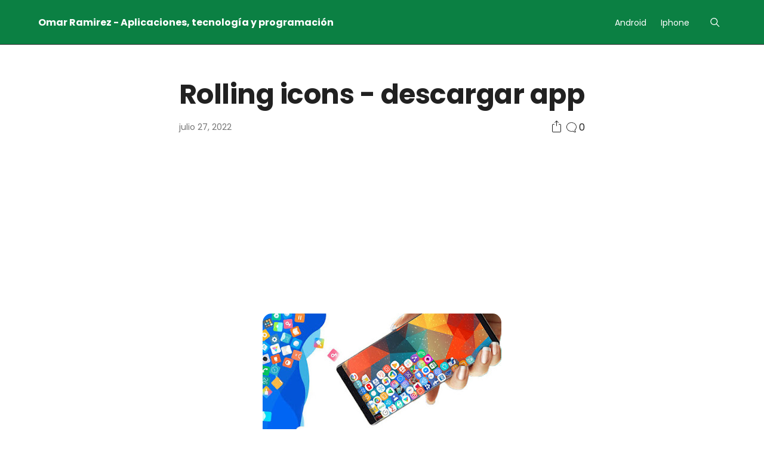

--- FILE ---
content_type: text/html; charset=UTF-8
request_url: https://www.omartips.com/2022/07/rolling-icons-descargar-app.html
body_size: 28667
content:
<!DOCTYPE html>
<html class='ltr' dir='ltr' lang='es' xmlns='http://www.w3.org/1999/xhtml' xmlns:b='http://www.google.com/2005/gml/b' xmlns:data='http://www.google.com/2005/gml/data' xmlns:expr='http://www.google.com/2005/gml/expr'>
<head>
<meta content='width=device-width, initial-scale=1, minimum-scale=1, maximum-scale=5' name='viewport'/>
<title>Rolling icons - descargar app</title>
<link href='//1.bp.blogspot.com' rel='dns-prefetch preconnect'/>
<link href='//2.bp.blogspot.com' rel='dns-prefetch preconnect'/>
<link href='//3.bp.blogspot.com' rel='dns-prefetch preconnect'/>
<link href='//4.bp.blogspot.com' rel='dns-prefetch preconnect'/>
<link href='//www.blogger.com' rel='dns-prefetch preconnect'/>
<link href='//fonts.googleapis.com' rel='dns-prefetch preconnect'/>
<link href='//use.fontawesome.com' rel='dns-prefetch preconnect'/>
<link href='//ajax.googleapis.com' rel='dns-prefetch preconnect'/>
<link href='//fonts.gstatic.com' rel='dns-prefetch preconnect'/>
<link href='//feedburner.google.com' rel='dns-prefetch preconnect'/>
<link href='//feeds.feedburner.com' rel='dns-prefetch preconnect'/>
<link href='//apis.google.com' rel='dns-prefetch preconnect'/>
<link href='//cdnjs.cloudflare.com' rel='dns-prefetch preconnect'/>
<link href='//www.google-analytics.com' rel='dns-prefetch preconnect'/>
<link href='//pagead2.googlesyndication.com' rel='dns-prefetch preconnect'/>
<link href='//googleads.g.doubleclick.net' rel='dns-prefetch preconnect'/>
<link href='//www.gstatic.com' rel='dns-prefetch preconnect'/>
<link href='//www.googletagservices.com' rel='dns-prefetch preconnect'/>
<link href='//tpc.googlesyndication.com' rel='dns-prefetch preconnect'/>
<link href='//disqus.com' rel='dns-prefetch preconnect'/>
<link href='//c.disquscdn.com' rel='dns-prefetch preconnect'/>
<meta content='Hoy hablaremos sobre una excelente app que sirve para darle vida a tu teléfono y es que este increíble efecto de gravedad hará que tus aplic...' name='description'/>
<meta content='text/html; charset=UTF-8' http-equiv='Content-Type'/>
<meta content='blogger' name='generator'/>
<meta content='#1a8917' name='theme-color'/>
<meta content='#1a8917' name='msapplication-navbutton-color'/>
<meta content='article' property='og:type'/>
<meta content='Omar Ramirez - Aplicaciones, tecnología y programación' property='og:site_name'/>
<meta content='Rolling icons - descargar app' property='og:title'/>
<meta content='https://www.omartips.com/2022/07/rolling-icons-descargar-app.html' property='og:url'/>
<meta content='Hoy hablaremos sobre una excelente app que sirve para darle vida a tu teléfono y es que este increíble efecto de gravedad hará que tus aplic...' property='og:description'/>
<meta content='https://blogger.googleusercontent.com/img/b/R29vZ2xl/AVvXsEilvnh1rQLtndNfej2ayM6MM_SKR_HhRNPz9JoM3cso0uXY1k7L6a3wsHRwwDbQ5lzDwmk1frJC2Tcvn8vNH-ODqy11HT-lgv8RZ-CyIh1809OJW_IMB4UM0_sG8G_ZmcuJCJYP0Fpdl29Jka4rz0xDZ4NXzajv4_-FHUa0LTxMyJj8Js2FeVCcjBankw/w400-h225/Rolling%20icons%20-%20descargar%20app.jpg' property='og:image'/>
<meta content='https://blogger.googleusercontent.com/img/b/R29vZ2xl/AVvXsEilvnh1rQLtndNfej2ayM6MM_SKR_HhRNPz9JoM3cso0uXY1k7L6a3wsHRwwDbQ5lzDwmk1frJC2Tcvn8vNH-ODqy11HT-lgv8RZ-CyIh1809OJW_IMB4UM0_sG8G_ZmcuJCJYP0Fpdl29Jka4rz0xDZ4NXzajv4_-FHUa0LTxMyJj8Js2FeVCcjBankw/w400-h225/Rolling%20icons%20-%20descargar%20app.jpg' name='twitter:image'/>
<meta content='summary_large_image' name='twitter:card'/>
<meta content='Rolling icons - descargar app' name='twitter:title'/>
<meta content='https://www.omartips.com/2022/07/rolling-icons-descargar-app.html' name='twitter:url'/>
<meta content='Hoy hablaremos sobre una excelente app que sirve para darle vida a tu teléfono y es que este increíble efecto de gravedad hará que tus aplic...' name='twitter:description'/>
<link href='https://www.omartips.com/favicon.ico' rel='icon' type='image/x-icon'/>
<link href='https://www.omartips.com/2022/07/rolling-icons-descargar-app.html' rel='canonical'/>
<link href='https://blogger.googleusercontent.com/img/b/R29vZ2xl/AVvXsEilvnh1rQLtndNfej2ayM6MM_SKR_HhRNPz9JoM3cso0uXY1k7L6a3wsHRwwDbQ5lzDwmk1frJC2Tcvn8vNH-ODqy11HT-lgv8RZ-CyIh1809OJW_IMB4UM0_sG8G_ZmcuJCJYP0Fpdl29Jka4rz0xDZ4NXzajv4_-FHUa0LTxMyJj8Js2FeVCcjBankw/w400-h225/Rolling%20icons%20-%20descargar%20app.jpg' rel='image_src'/>
<link rel="alternate" type="application/atom+xml" title="Omar Ramirez - Aplicaciones, tecnología y programación - Atom" href="https://www.omartips.com/feeds/posts/default" />
<link rel="alternate" type="application/rss+xml" title="Omar Ramirez - Aplicaciones, tecnología y programación - RSS" href="https://www.omartips.com/feeds/posts/default?alt=rss" />
<link rel="service.post" type="application/atom+xml" title="Omar Ramirez - Aplicaciones, tecnología y programación - Atom" href="https://www.blogger.com/feeds/1713729157664525740/posts/default" />

<link rel="alternate" type="application/atom+xml" title="Omar Ramirez - Aplicaciones, tecnología y programación - Atom" href="https://www.omartips.com/feeds/2228765310442259203/comments/default" />
<style id='page-skin-1' type='text/css'><!--
/* -----------------------------------------------
Blogger Template Style
Name 		: TareasDe.com
Version 	: 1.0
Author 		: OmarTips
----------------------------------------------- */
<Variable hideEditor="true" name="widget.color.title" description="Widget Title Color" type="color" default="#212121" />
<Variable hideEditor="true" name="widget.color.border" description="Widget Border Color" type="color" default="#e6e6e6" />
<Variable hideEditor="true" name="widget.color.posttitle" description="Widget Post Title Color" type="color" default="#212121" />
<Variable hideEditor="true" name="widget.color.postmetatop" description="Widget Post Meta Top Color" type="color" default="#212121" />
<Variable hideEditor="true" name="widget.color.postsnippet" description="Widget Post Snippet Color" type="color" default="#757575" />
<Variable hideEditor="true" name="widget.color.popularcounter" description="Popular Post Counter Color" type="color" default="#e6e6e6" />
<Variable hideEditor="true" name="widget.color.searchcolor" description="Search Color" type="color" default="#212121" />
<Variable hideEditor="true" name="widget.color.labeltext" description="Label Text Color" type="color" default="#757575" />
<Variable hideEditor="true" name="widget.color.labelbackground" description="Label Background Color" type="color" default="#fafafa" />
<Variable hideEditor="true" name="widget.color.labelborder" description="Label Border Color" type="color" default="#e6e6e6" />
<Variable hideEditor="true" name="widget.color.labelbutton" description="Profile Button Color" type="color" default="#212121" />
<Variable hideEditor="true" name="widget.color.labelbuttoncolorhover" description="Profile Button Hover Color" type="color" default="#212121" />
<Variable hideEditor="true" name="widget.color.labelbuttonborderhover" description="Profile Button Border Hover Color" type="color" default="#212121" />
<Variable hideEditor="true" name="widget.color.labelbuttonborder" description="Profile Button Border Color" type="color" default="#757575" />
<Group description="Footer" selector="footer">
<Variable name="footer.color.text" description="Footer Text Color" type="color" default="#ffffff" />
<Variable name="footer.color.background" description="Footer Background Color" type="color" default="#212121" />
</Group>
<Variable hideEditor="true" name="body.background" description="Body Background" type="background" color="#ffffff" default="#ffffff none repeat scroll top left" />
<Variable hideEditor="true" name="body.font" description="Font" type="font" default="normal 400 14px Poppins, 'Helvetica Neue', Helvetica, Arial, sans-serif" />
<Variable hideEditor="true" name="body.text.color" description="Text Color" type="color" default="#212121" />
<Variable hideEditor="true" name="body.text.font" description="1" type="font" default="normal 400 14px Arial,sans-serif" />
<Variable hideEditor="true" name="posts.background.color" description="2" type="color" default="#ffffff" />
<Variable hideEditor="true" name="body.link.color" description="3" type="color" default="#1a8917" />
<Variable hideEditor="true" name="body.link.visited.color" description="4" type="color" default="#1a8917" />
<Variable hideEditor="true" name="body.link.hover.color" description="5" type="color" default="#1a8917" />
<Variable hideEditor="true" name="blog.title.font" description="6" type="font" default="normal 400 14px Poppins, 'Helvetica Neue', Helvetica, Arial, sans-serif" />
<Variable hideEditor="true" name="blog.title.color" description="7" type="color" default="#ffffff" />
<Variable hideEditor="true" name="header.icons.color" description="8" type="color" default="#ffffff" />
<Variable hideEditor="true" name="tabs.font" description="9" type="font" default="normal 400 14px Poppins, 'Helvetica Neue', Helvetica, Arial, sans-serif" />
<Variable hideEditor="true" name="tabs.color" description="10" type="color" default="#e5e5e5" />
<Variable hideEditor="true" name="tabs.selected.color" description="11" type="color" default="#ffffff" />
<Variable hideEditor="true" name="tabs.overflow.background.color" description="12" type="color" default="#ffffff" />
<Variable hideEditor="true" name="tabs.overflow.color" description="13" type="color" default="#212121" />
<Variable hideEditor="true" name="tabs.overflow.selected.color" description="14" type="color" default="#212121" />
<Variable hideEditor="true" name="posts.title.color" description="15" type="color" default="#212121" />
<Variable hideEditor="true" name="posts.title.font" description="16" type="font" default="normal 400 14px Poppins, 'Helvetica Neue', Helvetica, Arial, sans-serif" />
<Variable hideEditor="true" name="posts.text.font" description="17" type="font" default="normal 400 14px Poppins, 'Helvetica Neue', Helvetica, Arial, sans-serif" />
<Variable hideEditor="true" name="posts.text.color" description="18" type="color" default="#212121" />
<Variable hideEditor="true" name="posts.icons.color" description="19" type="color" default="#212121" />
<Variable hideEditor="true" name="labels.background.color" description="20" type="color" default="#1a8917"/>
*/
/*
* Prefixed by https://autoprefixer.github.io
* PostCSS: v7.0.29,
* Autoprefixer: v9.7.6
* Browsers: last 4 version
*/
/*! normalize.css v8.0.1 | MIT License | github.com/necolas/normalize.css */
html{line-height:1.15;-webkit-text-size-adjust:100%}body{margin:0}main{display:block}h1{font-size:2em;margin:.67em 0}hr{-webkit-box-sizing:content-box;box-sizing:content-box;height:0;overflow:visible}pre{font-family:monospace,monospace;font-size:1em}a{background-color:transparent}abbr[title]{border-bottom:none;text-decoration:underline;-webkit-text-decoration:underline dotted;text-decoration:underline dotted}b,strong{font-family: 'Poppins';}code,kbd,samp{font-family:monospace,monospace;font-size:1em}small{font-size:80%}sub,sup{font-size:75%;line-height:0;position:relative;vertical-align:baseline}sub{bottom:-.25em}sup{top:-.5em}img{border-style:none}button,input,optgroup,select,textarea{font-family:inherit;font-size:100%;line-height:1.15;margin:0}button,input{overflow:visible}button,select{text-transform:none}button,[type="button"],[type="reset"],[type="submit"]{-webkit-appearance:button}button::-moz-focus-inner,[type="button"]::-moz-focus-inner,[type="reset"]::-moz-focus-inner,[type="submit"]::-moz-focus-inner{border-style:none;padding:0}button:-moz-focusring,[type="button"]:-moz-focusring,[type="reset"]:-moz-focusring,[type="submit"]:-moz-focusring{outline:1px dotted ButtonText}fieldset{padding:.35em .75em .625em}legend{-webkit-box-sizing:border-box;box-sizing:border-box;color:inherit;display:table;max-width:100%;padding:0;white-space:normal}progress{vertical-align:baseline}textarea{overflow:auto}[type="checkbox"],[type="radio"]{-webkit-box-sizing:border-box;box-sizing:border-box;padding:0}[type="number"]::-webkit-inner-spin-button,[type="number"]::-webkit-outer-spin-button{height:auto}[type="search"]{-webkit-appearance:textfield;outline-offset:-2px}[type="search"]::-webkit-search-decoration{-webkit-appearance:none}::-webkit-file-upload-button{-webkit-appearance:button;font:inherit}details{display:block}summary{display:list-item}template{display:none}[hidden]{display:none}
/* devanagari */
@font-face {
font-family: 'Poppins';
font-style: normal;
font-weight: 400;
font-display: swap;
src: url(https://fonts.gstatic.com/s/poppins/v15/pxiEyp8kv8JHgFVrJJbecmNE.woff2) format('woff2');
unicode-range: U+0900-097F, U+1CD0-1CF6, U+1CF8-1CF9, U+200C-200D, U+20A8, U+20B9, U+25CC, U+A830-A839, U+A8E0-A8FB;
}
/* latin-ext */
@font-face {
font-family: 'Poppins';
font-style: normal;
font-weight: 400;
font-display: swap;
src: url(https://fonts.gstatic.com/s/poppins/v15/pxiEyp8kv8JHgFVrJJnecmNE.woff2) format('woff2');
unicode-range: U+0100-024F, U+0259, U+1E00-1EFF, U+2020, U+20A0-20AB, U+20AD-20CF, U+2113, U+2C60-2C7F, U+A720-A7FF;
}
/* latin */
@font-face {
font-family: 'Poppins';
font-style: normal;
font-weight: 400;
font-display: swap;
src: url(https://fonts.gstatic.com/s/poppins/v15/pxiEyp8kv8JHgFVrJJfecg.woff2) format('woff2');
unicode-range: U+0000-00FF, U+0131, U+0152-0153, U+02BB-02BC, U+02C6, U+02DA, U+02DC, U+2000-206F, U+2074, U+20AC, U+2122, U+2191, U+2193, U+2212, U+2215, U+FEFF, U+FFFD;
}
/* devanagari */
@font-face {
font-family: 'Poppins';
font-style: normal;
font-weight: 700;
font-display: swap;
src: url(https://fonts.gstatic.com/s/poppins/v15/pxiByp8kv8JHgFVrLCz7Z11lFc-K.woff2) format('woff2');
unicode-range: U+0900-097F, U+1CD0-1CF6, U+1CF8-1CF9, U+200C-200D, U+20A8, U+20B9, U+25CC, U+A830-A839, U+A8E0-A8FB;
}
/* latin-ext */
@font-face {
font-family: 'Poppins';
font-style: normal;
font-weight: 700;
font-display: swap;
src: url(https://fonts.gstatic.com/s/poppins/v15/pxiByp8kv8JHgFVrLCz7Z1JlFc-K.woff2) format('woff2');
unicode-range: U+0100-024F, U+0259, U+1E00-1EFF, U+2020, U+20A0-20AB, U+20AD-20CF, U+2113, U+2C60-2C7F, U+A720-A7FF;
}
/* latin */
@font-face {
font-family: 'Poppins';
font-style: normal;
font-weight: 700;
font-display: swap;
src: url(https://fonts.gstatic.com/s/poppins/v15/pxiByp8kv8JHgFVrLCz7Z1xlFQ.woff2) format('woff2');
unicode-range: U+0000-00FF, U+0131, U+0152-0153, U+02BB-02BC, U+02C6, U+02DA, U+02DC, U+2000-206F, U+2074, U+20AC, U+2122, U+2191, U+2193, U+2212, U+2215, U+FEFF, U+FFFD;
}
*{-webkit-tap-highlight-color:transparent}
body {
font-family: Poppins, "Helvetica Neue", Helvetica, Arial, sans-serif;
overflow: hidden;
overflow-y: auto;
width: 100%;
}
a {
text-decoration: none;
color: #1a8917;
}
img:not([src]):not([srcset]) {
visibility: hidden;
}
input:required, input:invalid {
-webkit-box-shadow:none;
box-shadow:none;
}
.button-icon {
background: transparent;
border: none;
outline: none;
cursor: pointer;
}
.backdrop.active {
-webkit-transition: opacity 0.6s cubic-bezier(0.23, 1, 0.32, 1) 0s, visibility 0.6s cubic-bezier(0.23, 1, 0.32, 1) 0s;
-o-transition: opacity 0.6s cubic-bezier(0.23, 1, 0.32, 1) 0s, visibility 0.6s cubic-bezier(0.23, 1, 0.32, 1) 0s;
transition: opacity 0.6s cubic-bezier(0.23, 1, 0.32, 1) 0s, visibility 0.6s cubic-bezier(0.23, 1, 0.32, 1) 0s;
pointer-events: all;
z-index: 999;
background-color: rgba(0, 0, 0, 0.08);
position: fixed;
left: 0;
top: 0;
height: 100%;
width: 100%;
}
/* ----- Header ----- */
.header-wrapper {
-webkit-box-align: center;
-ms-flex-align: center;
align-items: center;
background-color: #0B8043;
border-bottom: 1px solid #292929;
display: -webkit-box;
display: -ms-flexbox;
display: flex;
left: 0;
min-height: 74px;
position: fixed;
right: 0;
top: 0;
z-index: 999;
-webkit-transition: background-color 300ms linear;
-o-transition: background-color 300ms linear;
transition: background-color 300ms linear;
}
.header-wrapper .header-section {
-webkit-box-align: center;
-ms-flex-align: center;
align-items: center;
display: inherit;
-webkit-box-pack: justify;
-ms-flex-pack: justify;
justify-content: space-between;
max-width: 1192px;
margin: 0 auto;
width: 100%;
position: relative
}
.header-wrapper .header-section .Header h1 {
margin: 0;
}
.header-wrapper .header-section .Header .header-logo-image img ~ h1 {
border: 0;
clip: rect(0 0 0 0);
height: 1px;
margin: -1px;
overflow: hidden;
padding: 0;
position: absolute;
width: 1px;
}
.header-wrapper .header-section .Header img {
max-height: 25px;
width: auto;
display: block;
}
.header-wrapper .header-section .Header a {
color: #FFFFFF;
-webkit-user-select: none;
-moz-user-select: none;
-ms-user-select: none;
user-select: none;
}
.header-wrapper .header-section .LinkList .menu-item, .footer-wrapper .footer-section .LinkList .menu-item:not(:last-child) {
margin-right: 24px;
}
.blog-pager span {
border-radius: 4px;
background: #FFFFFF;
border: 1px solid #FFFFFF;
color: #fff;
padding: 8px 16px;
-webkit-user-select: none;
-moz-user-select: none;
-ms-user-select: none;
user-select: none;
font-size: 14px
}
.header-wrapper .header-section .LinkList a, .footer-wrapper .footer-section .LinkList a {
color: #FFFFFF;
-webkit-user-select: none;
-moz-user-select: none;
-ms-user-select: none;
user-select: none;
font-size: 14px;
line-height: 20px;
}
.header-wrapper .header-section .LinkList .button-icon svg {
fill: #FFFFFF;
}
.header-height {
background-color: #0B8043;
height: 74px;
}
.header-wrapper .header-section .LinkList, .header-wrapper .header-section .LinkList .button-icon {
display: -webkit-box;
display: -ms-flexbox;
display: flex;
-webkit-box-align: center;
-ms-flex-align: center;
align-items: center;
-webkit-box-pack: center;
-ms-flex-pack: center;
justify-content: center;
}
.header-wrapper .header-section .LinkList .button-icon:not(.search-menu) {
display: none
}
/* ----- Main Section ----- */
.inner-wrapper {
display: -ms-grid;
display: grid;
-ms-grid-rows: 1fr;
grid-template-rows: 1fr;
-ms-grid-columns: (1fr)[8] (minmax(48px, 1fr))[4];
grid-template-columns: repeat(8, 1fr) repeat(4, minmax(48px, 1fr));
max-width: 1192px;
margin: 0 auto;
overflow: hidden
}
.inner-wrapper {
-ms-grid-column: 1;
-ms-grid-column-span: 12;
grid-column: 1 / span 12;
-ms-grid-row: 2;
grid-row-start: 2;
padding-top: 56px;
}
body:not(.item):not(.static_page) .main-wrapper .blog-wrapper {
-ms-grid-column: 1;
-ms-grid-column-span: 7;
grid-column: 1 / span 7;
-ms-grid-row: 2;
grid-row-start: 2;
}
.main-top-wrapper {
-ms-grid-column: 1;
-ms-grid-column-span: 12;
grid-column: 1 / span 12;
-ms-grid-row: 1;
grid-row-start: 1;
}
.main-top-wrapper .HTML {
background-color: #0B8043;
border-bottom: 1px solid #292929;
}
.main-top-wrapper .HTML .jumbotron-content, .main-top-wrapper .popular-jumbotron {
max-width: 1192px;
margin: 0 auto;
padding: 33px 0 51px 0;
}
.main-top-wrapper .popular-jumbotron .popular-widget {
width: 100%;
-webkit-box-align: start;
-ms-flex-align: start;
align-items: flex-start;
-webkit-box-pack: justify;
-ms-flex-pack: justify;
justify-content: space-between;
display: -ms-grid;
display: grid;
-ms-grid-columns: 1fr 10px 1fr 10px 1fr;
grid-template-columns: repeat(3, 1fr);
gap: 10px;
}
.main-top-wrapper .PopularPosts .popular-widget .post {
margin: 0;
}
.main-top-wrapper .HTML .jumbotron-content .title {
font-size: 70px;
line-height: 74px;
margin: 0;
font-weight: 500;
letter-spacing: -0.05em;
color: #FFFFFF;
}
.main-top-wrapper .HTML .jumbotron-content p {
line-height: 24px;
font-size: 18px;
margin: 52px 0 25px 0;
color: #FFFFFF
}
.main-top-wrapper .HTML .jumbotron-content .jumbotron-inner {
max-width: 550px;
}
.main-top-wrapper .HTML .jumbotron-content .all-content {
line-height: 24px;
padding: 8px 20px;
border: 1px solid #FFFFFF;
border-radius: 4px;
color: #FFFFFF;
max-width: 550px;
}
.main-top-wrapper .widget:last-child {
border-bottom: 1px solid #e6e6e6;
}
.main-top-wrapper .search-page-form {
padding: 56px 0 40px 0;
width: 100%;
max-width:  1192px;
margin: 0 auto;
}
.main-top-wrapper .search-page-form input {
font-size: 52px;
height: 80px;
padding: 0;
width: 100%;
border: 0;
border-bottom: 1px solid rgba(0,0,0,.15);
outline: none;
}
.item .main-wrapper .blog-wrapper, .static_page .main-wrapper .blog-wrapper {
-ms-grid-column: 1;
-ms-grid-column-span: 12;
grid-column: 1 / span 12;
-ms-grid-row: 2;
grid-row-start: 2;
}
.index .main-wrapper .blog-post, .FeaturedPost .post, .PopularPosts .popular-widget .post {
-webkit-box-align: center;
-ms-flex-align: center;
align-items: center;
display: -webkit-box;
display: -ms-flexbox;
display: flex;
-webkit-box-pack: justify;
-ms-flex-pack: justify;
justify-content: space-between;
margin-bottom: 15px;
-webkit-user-select: none;
-moz-user-select: none;
-ms-user-select: none;
user-select: none;
gap: 20px
}
.index .main-wrapper .blog-post .block-meta {
width: 100%
}
.index .main-wrapper .blog-post .post-meta-top, .index .main-wrapper .blog-post .post-meta-bottom, .FeaturedPost .post .post-meta-top, .FeaturedPost .post .post-meta-bottom, .PopularPosts .popular-widget .post-meta-top, .PopularPosts .popular-widget .post-meta-bottom {
-webkit-box-align: center;
-ms-flex-align: center;
align-items: center;
display: -webkit-box;
display: -ms-flexbox;
display: flex;
font-size: 14px;
-webkit-box-orient: horizontal;
-webkit-box-direction: normal;
-ms-flex-direction: row;
flex-direction: row;
-ms-flex-wrap: wrap;
flex-wrap: wrap;
padding-bottom: 8px;
padding-top: 10px;
gap: 5px
}
.index .main-wrapper .blog-post .post-meta-top .author-avatar, .FeaturedPost .post .post-meta-top .author-avatar, .PopularPosts .popular-widget .post-meta-top .author-avatar {
border-radius: 50%;
display: block;
max-height: 20px;
max-width: 20px;
height: 20px;
width: 20px;
background-repeat: no-repeat;
background-size: cover;
background-position: center;
}
.index .main-wrapper .blog-post .post-meta-top {
color: #FFFFFF
}
.index .main-wrapper .blog-post .post-meta-top strong, .FeaturedPost .post .post-meta-top strong, .PopularPosts .popular-widget .post-meta-top strong {
font-weight: 500
}
.index .main-wrapper .blog-post .post-image-link {
-webkit-box-align: center;
-ms-flex-align: center;
align-items: center;
display: -webkit-box;
display: -ms-flexbox;
display: flex;
height: 100px;
-webkit-box-pack: center;
-ms-flex-pack: center;
justify-content: center;
overflow: hidden;
width: 100px;
}
.index .main-wrapper .blog-post .post-image-link .post-thumb {
width: 100px;
height: 100px;
background-position: center;
background-repeat: no-repeat;
background-size: cover;
border-radius: 15px;
}
.index .main-wrapper .blog-post .post-meta-bottom .post-time, .PopularPosts .popular-widget .post-meta-bottom, .FeaturedPost .post .post-meta-bottom .post-time, .PopularPosts .popular-widget .post-meta-bottom .post-time {
color: #757575;
display: -webkit-box;
display: -ms-flexbox;
display: flex;
-webkit-box-align: center;
-ms-flex-align: center;
align-items: center;
gap: 6px;
}
.index .main-wrapper .blog-post .post-meta-bottom .post-time svg {
fill: currentColor;
}
.index .main-wrapper .blog-post .post-meta-bottom, .FeaturedPost .post .post-meta-bottom, .PopularPosts .popular-widget .post-meta-bottom {
-webkit-box-align: center;
-ms-flex-align: center;
align-items: center;
-webkit-box-pack: justify;
-ms-flex-pack: justify;
justify-content: space-between;
padding-bottom: 0;
}
.index .main-wrapper .blog-post .post-title {
color: #212121;
}
.index .main-wrapper .blog-post .post-meta-bottom .post-comment {
width: 25px;
height: 25px;
color: #757575;
fill: currentColor;
padding: 18px;
}
.index .main-wrapper .blog-post .post-title h2, .FeaturedPost .post .post-title h2, .PopularPosts .popular-widget .post-title h2 {
display: -webkit-box;
font-size: 22px;
font-weight: 700;
line-height: 28px;
margin: 0;
overflow: hidden;
-o-text-overflow: ellipsis;
text-overflow: ellipsis;
-webkit-line-clamp: 2;
-webkit-box-orient: vertical;
}
.index .main-wrapper .blog-post .post-title .post-snippet {
display: none;
padding-top: 4px;
color: #757575
}
.main-wrapper .sidebar-wrapper {
-ms-grid-column: 9;
-ms-grid-column-span: 4;
grid-column: 9 / span 4;
-ms-grid-row: 2;
grid-row-start: 2;
}
.main-wrapper .blog-pager {
-webkit-box-align: center;
-ms-flex-align: center;
align-items: center;
display: -webkit-box;
display: -ms-flexbox;
display: flex;
-webkit-box-pack: center;
-ms-flex-pack: center;
justify-content: center;
padding: 24px 0;
}
.search .main-wrapper .blog-pager {
-webkit-box-pack: justify;
-ms-flex-pack: justify;
justify-content: space-between;
}
.main-wrapper .blog-pager span {
background-color: #ffffff;
color: #1a8917;
border: 1px solid #1a8917;
cursor: pointer;
}
.main-wrapper .blog-pager span.loading {
cursor: wait;
}
.main-wrapper .blog-pager span.loaded {
cursor: no-drop;
}
.item .post-body, .static_page .post-body {
letter-spacing: -0.003em;
line-height: 32px;
font-size: 20px;
max-width: 680px;
margin: 0 auto;
color: #212121
}
.post-body :is(p, ul, ol, pre, blockquote, br) + :is(h1, h2, h3, h4, h5, h6) {
margin: 3rem 0 1rem 0;
}
.post-body a:hover {
text-decoration: underline;
}
.post-body pre {
padding: 20px;
font-size: 16px;
letter-spacing: -0.022em;
line-height: 1.18;
white-space: pre-wrap;
background-color: #e6e6e6
}
.item .post-body .tr-caption-container td, .static_page .post-body .tr-caption-container td {
text-align: center;
margin-top: 10px;
font-size: 14px;
color: #757575;
font-family: Poppins, "Helvetica Neue", Helvetica, Arial, sans-serif;
}
.item .post-body img, .static_page .post-body img {
max-width: 100%;
border-radius: 15px;
}
.item .post-body .separator a, .static_page .post-body .separator a {
cursor: -webkit-zoom-in;
cursor: zoom-in;
margin: 0 auto !important
}
.item .post-body blockquote, .static_page .post-body blockquote {
padding-left: 23px;
-webkit-box-shadow: #212121 3px 0px 0px 0px inset;
box-shadow: #212121 3px 0px 0px 0px inset;
margin: 0 0 0 -20px;
}
.rtl .item .post-body blockquote, .rtl .static_page .post-body blockquote {
margin: 0 -20px 0 0;
padding-right: 23px;
padding-left: 0;
-webkit-box-shadow: #212121 3px 0px 0px 0px;
box-shadow: #212121 3px 0px 0px 0px;
}
.item .post-header, .static_page .post-header {
margin: 0 auto 56px auto;
max-width: 680px;
}
.static_page .comment-container {
margin: 56px auto;
max-width: 680px;
}
.item .post-header .post-title, .static_page .post-header .post-title {
color: #212121;
line-height: 56px;
letter-spacing: -0.011em;
font-size: 46px;
margin: 0;
}
.item .post-header .post-description, .static_page .post-header .post-description {
line-height: 28px;
font-size: 20px;
color: #757575;
font-weight: 400;
margin: 10px 0 0 0;
}
.item .post-header .post-meta, .static_page .post-header .post-meta {
display: -webkit-box;
display: -ms-flexbox;
display: flex;
-webkit-box-orient: horizontal;
-webkit-box-direction: normal;
-ms-flex-direction: row;
flex-direction: row;
-webkit-box-pack: justify;
-ms-flex-pack: justify;
justify-content: space-between;
-webkit-box-align: center;
-ms-flex-align: center;
align-items: center;
margin: 15px 0 0 0;
position: relative;
}
.item .post-header .post-meta .share-toggle {
position: relative;
}
.item .post-header .post-meta .share-toggle button {
display: -webkit-box;
display: -ms-flexbox;
display: flex;
padding: 0;
-webkit-box-align: center;
-ms-flex-align: center;
align-items: center;
-webkit-box-pack: center;
-ms-flex-pack: center;
justify-content: center;
color: #212121;
fill: currentColor;
}
.item .post-header .post-meta .post-comment {
display: -webkit-box;
display: -ms-flexbox;
display: flex;
-webkit-box-align: center;
-ms-flex-align: center;
align-items: center;
-webkit-box-pack: center;
-ms-flex-pack: center;
justify-content: center;
gap: 3px;
cursor: pointer;
-webkit-user-select: none;
-moz-user-select: none;
-ms-user-select: none;
user-select: none;
color: #212121;
fill: currentColor;
}
.item .post-header .post-meta .share-toggle #toggle-share, .item .post-footer #toggle-social {
-webkit-box-shadow: #e6e6e6 0px 1px 4px;
box-shadow: #e6e6e6 0px 1px 4px;
margin-top: 5px;
border: 1px solid #e6e6e6;
border-radius: 4px;
position: absolute;
background-color: #ffffff;
padding: 8px 0;
left: 50%;
-webkit-transform: translate3d(-50%, 0px, 0px);
transform: translate3d(-50%, 0px, 0px);
width: -webkit-max-content;
width: -moz-max-content;
width: max-content;
max-width: 220px;
}
.item .post-header .post-meta .share-toggle #toggle-share::before, .item .post-footer #toggle-social::before {
content: "";
background-color: #ffffff;
width: 14px;
height: 14px;
-webkit-transform: rotate(45deg) translate(6px, 6px);
-ms-transform: rotate(45deg) translate(6px, 6px);
transform: rotate(45deg) translate(6px, 6px);
position: absolute;
top: -13px;
-webkit-box-shadow: #e6e6e6 -1px -1px 1px -1px;
box-shadow: #e6e6e6 -1px -1px 1px -1px;
left: calc(50% - 7px);
}
.item .post-header .post-meta .share-toggle ul, .item .post-footer .post-meta ul.share-links {
list-style: none;
padding: 8px 0;
margin: 0;
}
.item .post-header .post-meta .share-toggle li, .item .post-footer .post-meta .share-links li {
padding: 8px 20px;
word-break: break-word;
}
.item .post-header .post-meta .share-toggle a, .item .post-footer .share-links a {
color: #757575
}
.item .post-header .post-meta .share-toggle a:hover, .item .post-footer .share-links a:hover {
color: #212121
}
.item .post-header .meta-author-date, .item .post-header .meta-button {
display: -webkit-box;
display: -ms-flexbox;
display: flex;
-webkit-box-orient: horizontal;
-webkit-box-direction: normal;
-ms-flex-direction: row;
flex-direction: row;
-webkit-box-align: center;
-ms-flex-align: center;
align-items: center;
-webkit-box-pack: center;
-ms-flex-pack: center;
justify-content: center;
gap: 10px;
}
.item .post-header .meta-author-date svg {
position: absolute;
left: -5px;
width: 57px;
height: 57px;
fill: #1a8917;
}
.rtl .item .post-header .meta-author-date svg {
left: auto;
right: -5px;
}
.item .post-header .meta-author-date .author-avatar {
border-radius: 50%;
width: 48px;
height: 48px;
background-size: cover;
background-repeat: no-repeat;
background-position: center;
}
.item .post-header .meta-author-date .post-meta-top {
display: -webkit-box;
display: -ms-flexbox;
display: flex;
-webkit-box-orient: vertical;
-webkit-box-direction: normal;
-ms-flex-direction: column;
flex-direction: column;
-webkit-box-align: start;
-ms-flex-align: start;
align-items: flex-start;
-webkit-box-pack: center;
-ms-flex-pack: center;
justify-content: center;
gap: 5px;
}
.item .post-header .meta-author-date .post-meta-top .post-author {
color: #212121;
}
.item .post-header .meta-author-date .post-time {
font-size: 14px;
color: #757575;
}
.item .post-footer {
overflow: hidden;
display: block;
width: 100%;
padding: 25px 0;
}
.item .post-footer .footer-post-content {
max-width: 680px;
margin: 0 auto;
}
.item .post-footer .meta-button {
position: relative;
}
.item .post-footer .label-link {
background-color: #f2f2f2;
padding: 5px 10px;
line-height: 22px;
color: #212121;
font-size: 13px;
border-radius: 3px;
margin: 0 8px 8px 0;
display: inline-block;
}
.item .post-footer .post-meta {
margin: 25px 0;
display: -webkit-box;
display: -ms-flexbox;
display: flex;
-webkit-box-align: center;
-ms-flex-align: center;
align-items: center;
-webkit-box-pack: justify;
-ms-flex-pack: justify;
justify-content: space-between;
}
.item .post-footer .meta-author-date .post-comment, .item .post-footer .meta-button, .item .post-footer #toggle-social {
display: -webkit-box;
display: -ms-flexbox;
display: flex;
gap: 10px;
-webkit-box-align: center;
-ms-flex-align: center;
align-items: center;
-webkit-box-pack: center;
-ms-flex-pack: center;
justify-content: center;
cursor: pointer;
-webkit-user-select: none;
-moz-user-select: none;
-ms-user-select: none;
user-select: none;
color: #757575
}
.item .post-footer .meta-button svg {
fill: #757575;
}
.item .post-footer .about-author {
display: -webkit-box;
display: -ms-flexbox;
display: flex;
-webkit-box-pack: justify;
-ms-flex-pack: justify;
justify-content: space-between;
padding-top: 32px;
border-top: 1px solid #e6e6e6;
gap: 20px;
}
.item .post-footer .about-author .avatar-container {
border-radius: 100px;
}
.item .post-footer .about-author .author-avatar {
width: 80px;
height: 80px;
border-radius: 100px;
background-position: center;
background-repeat: no-repeat;
background-size: cover;
display: block;
}
.item .post-footer .about-author .author-name {
display: -webkit-box;
display: -ms-flexbox;
display: flex;
-webkit-box-orient: vertical;
-webkit-box-direction: normal;
-ms-flex-direction: column;
flex-direction: column;
margin-bottom: 6px;
}
.item .post-footer .about-author .author-name span {
letter-spacing: 0.077em;
line-height: 18px;
color: #757575;
font-size: 13px;
text-transform: uppercase;
}
.item .post-footer .about-author .author-name .authors {
font-size: 24px;
font-weight: 500;
color: #212121;
}
.item .post-footer .about-author .description-text {
line-height: 24px;
color: #757575;
margin: 0
}
.item .post-footer #toggle-social {
top: 33px;
right: -110px;
left: auto;
-webkit-transform: translate3d(-110px, 0px, 0px);
transform: translate3d(-110px, 0px, 0px);
}
.rtl .item .post-footer #toggle-social {
right: auto;
left: -110px;
-webkit-transform: translate3d(110px, 0px, 0px);
transform: translate3d(110px, 0px, 0px);
}
.item .post-footer #toggle-social::before {
left: 85%;
}
.rtl .item .post-footer #toggle-social::before {
left: 0;
right: 85%;
}
.item #comments {
visibility: hidden;
opacity: 0;
}
.item #comments.active {
visibility: visible;
opacity: 1;
z-index: 1000;
display: block;
position: relative;
}
.item #comments .comment-container {
-webkit-transition: opacity 0.6s cubic-bezier(0.23, 1, 0.32, 1) 0s, -webkit-transform 0.6s cubic-bezier(0.23, 1, 0.32, 1) 0s;
transition: opacity 0.6s cubic-bezier(0.23, 1, 0.32, 1) 0s, -webkit-transform 0.6s cubic-bezier(0.23, 1, 0.32, 1) 0s;
-o-transition: transform 0.6s cubic-bezier(0.23, 1, 0.32, 1) 0s, opacity 0.6s cubic-bezier(0.23, 1, 0.32, 1) 0s;
transition: transform 0.6s cubic-bezier(0.23, 1, 0.32, 1) 0s, opacity 0.6s cubic-bezier(0.23, 1, 0.32, 1) 0s;
transition: transform 0.6s cubic-bezier(0.23, 1, 0.32, 1) 0s, opacity 0.6s cubic-bezier(0.23, 1, 0.32, 1) 0s, -webkit-transform 0.6s cubic-bezier(0.23, 1, 0.32, 1) 0s;
-webkit-transform: translateX(-414px);
-ms-transform: translateX(-414px);
transform: translateX(-414px);
width: 414px;
top: 0;
left: 100%;
position: fixed;
opacity: 1;
background-color: white;
height: 100%;
-webkit-box-shadow: rgba(0, 0, 0, 0.15) 0px 4px 12px;
box-shadow: rgba(0, 0, 0, 0.15) 0px 4px 12px;
overflow: auto;
}
.rtl .item #comments .comment-container {
left: auto;
right: 100%;
-webkit-transform: translateX(414px);
-ms-transform: translateX(414px);
transform: translateX(414px);
}
.item #comments .comments-title {
padding: 24px;
display: -webkit-box;
display: -ms-flexbox;
display: flex;
-webkit-box-align: center;
-ms-flex-align: center;
align-items: center;
-webkit-box-pack: justify;
-ms-flex-pack: justify;
justify-content: space-between;
}
.item #comments .comments-title h3 {
margin: 0;
}
.item #comments .close-comment {
display: -webkit-box;
display: -ms-flexbox;
display: flex;
-webkit-box-align: center;
-ms-flex-align: center;
align-items: center;
-webkit-box-pack: center;
-ms-flex-pack: center;
justify-content: center;
cursor: pointer;
}
.comments .comments-content{margin:0px 24px;overflow: hidden;}
.comment-thread ol{padding:0;margin:0;}
.toplevel-thread ol > li:first-child{margin:0;}
.comment-thread .comment{position:relative;padding:0;margin:25px 0 0;list-style:none;border-radius:0}
.comment-thread .avatar-image-container{width:35px;height:35px;border-radius:100%;overflow:hidden;float: left;}
.avatar-image-container img{width:100%;height:100%;border-radius:100%}
.comment-header {
display: -webkit-box;
display: -ms-flexbox;
display: flex;
-webkit-box-orient: vertical;
-webkit-box-direction: normal;
-ms-flex-direction: column;
flex-direction: column;
padding-left: 15px;
}
.comments .comment-header .user{font-size:14px;color:#212121;font-style:normal;}
.comments .comment-header .user a{color:#212121;}
.comments .comment-header .icon.user{display:none;}
.comment-header .datetime a{font-size:14px;color:#757575;}
.comments .comment-content{font-size:14px;line-height:24px;}
.comments .comment-actions{display:-webkit-box;display:-ms-flexbox;display:flex;-webkit-box-pack:end;-ms-flex-pack:end;justify-content:flex-end;-webkit-box-align: center;-ms-flex-align: center;align-items: center;gap: 15px;}
.comments .comment-actions a{color:#212121;font-size:13px;font-style:normal;}
.item-control{display:none}
.comments .comment-replies{padding:0 0 0 20px;border-left: 3px solid rgb(230, 230, 230);}
.rtl .comments .comment-replies {
padding: 0 20px 0 0;
border-right: 3px solid rgb(230, 230, 230);
border-left: none;
}
.thread-expanded .thread-count a,.loadmore{display:none}
.comments .continue:not(#top-continue) {display:none}
.comment-thread.toplevel-thread > ol > .comment > .comment-replybox-single iframe{-webkit-box-sizing:border-box;box-sizing:border-box;padding:0 0 0 23px;margin:15px 0 0}
span.blog-admin, span.pid-546483537 {
display: inherit !important
}
#top-ra li:last-child {
margin-bottom: 25px;
}
.comment-form {
margin: 0px 24px;
}
.comments #top-continue {
text-align: center;
padding: 12px 0;
margin: 12px 0;
}
.search-label .main-wrapper .blog-post .post-meta-top {
padding: 8px 0 0 0;
}
.search-label .main-wrapper .blog-post .post-meta-bottom {
padding: 0;
}
.search-label .blog-posts .blog-post:first-child {
-webkit-box-orient: vertical;
-webkit-box-direction: reverse;
-ms-flex-direction: column-reverse;
flex-direction: column-reverse;
margin-bottom: 20px;
}
.search-label .blog-posts .blog-post:first-child .block-meta {
margin: 13px 0 0 0;
}
.search-label .main-wrapper .blog-post:first-child .post-title h2 {
letter-spacing: -0.016em;
line-height: 40px;
font-size: 32px;
}
.search-label .main-wrapper .blog-post:first-child .post-title .post-snippet {
margin-top: 10px;
padding: 0;
display:none;
}
.search-label .main-wrapper .blog-post .post-meta-top {
padding: 0;
margin-top: 16px;
}
.search-label .main-wrapper .blog-post .post-meta-bottom {
padding: 0;
}
.search-label .blog-post:first-child .post-image, .search-label .main-wrapper .blog-post:first-child .post-image-link, .search-label .main-wrapper .blog-post:first-child .post-image-link img {
width: 100%;
height: 100%;
}
.search-label .main-wrapper .blog-post:first-child .post-image-link .post-thumb {
height: 100px;
width: 100px;
}
.search-label .main-wrapper .blog-post:not(:first-child) {
padding: 12px 0;
margin: 0;
}
.search-label .main-wrapper .blog-post:not(:first-child) .post-title h2 {
font-size: 18px;
line-height: 24px;
}
.search-label .main-wrapper .blog-post:not(:first-child) .post-image-link {
max-width: 152px;
height: 100px;
}
.search-label .main-wrapper .blog-post:not(:first-child) .post-image-link .post-thumb {
width: 100%;
height: 100%;
display: block;
}
.message-query {
text-align: center;
}
.hidden-section, .search-active .inner-wrapper, .search-active .jumbotron-section, body:not(.search-active) .search-page-form, .search-active .footer-wrapper {
display: none;
}
.scrolled-meta {
position: fixed;
max-width: 131px;
top: calc(50vh - 20%);
will-change: opacity, max-height;
-webkit-transition: opacity 200ms ease 0s, max-height 200ms ease 0s;
-o-transition: opacity 200ms ease 0s, max-height 200ms ease 0s;
transition: opacity 200ms ease 0s, max-height 200ms ease 0s;
max-height: 0;
overflow: hidden;
}
.scrolled-meta .scrolled-title {
color: #212121;
font-weight: 500;
margin-bottom: 5px;
-o-text-overflow: ellipsis;
text-overflow: ellipsis;
overflow: hidden;
}
.scrolled-description {
font-size: 14px;
color: #757575;
display: -webkit-box;
overflow: hidden;
-o-text-overflow: ellipsis;
text-overflow: ellipsis;
-webkit-line-clamp: 6;
-webkit-box-orient: vertical;
}
.scrolled-top {
border-bottom: 1px solid rgb(230, 230, 230);
padding-bottom: 28px;
}
.scrolled-bottom {
padding-top: 28px;
}
.scrolled-bottom .share-icon {
display: -ms-grid;
display: grid;
-ms-grid-columns: 1fr 5px 1fr 5px 1fr 5px 1fr;
grid-template-columns: repeat(4,1fr);
-webkit-box-align: center;
-ms-flex-align: center;
align-items: center;
-webkit-box-pack: center;
-ms-flex-pack: center;
justify-content: center;
gap: 5px;
}
.scrolled-bottom svg {
fill: #757575;
}
.scrolled-bottom .post-comments {
color: #757575;
margin-top: 19px;
display: -webkit-box;
display: -ms-flexbox;
display: flex;
-webkit-box-align: center;
-ms-flex-align: center;
align-items: center;
cursor: pointer;
-webkit-user-select: none;
-moz-user-select: none;
-ms-user-select: none;
user-select: none;
}
.error .error-wrapper {
margin: 20px auto 60px auto;
}
.error .error-wrapper .not-found {
font-size: 18px;
text-transform: uppercase;
font-weight: 400;
}
.error .error-wrapper h3 {
font-size: 152px;
margin: 11px 0 0 0;
color: rgba(0,0,0,.3);
font-weight: normal;
}
.error .error-wrapper h4 {
line-height: 66px;
font-size: 66px;
margin: 11px 0 0 0;
font-weight: normal;
}
.error .error-wrapper .not-found-description {
line-height: 24px;
font-size: 20px;
color: rgba(0,0,0,.84);
margin: 11px 0;
}
.error .error-wrapper a {
color: inherit;
text-decoration: underline;
}
/* ----- Footer ----- */
.footer-wrapper {
background-color: #212121;
padding: 32px 0px;
margin-top: 30px
}
.footer-wrapper .footer-section {
-webkit-box-align: center;
-ms-flex-align: center;
align-items: center;
display: -webkit-box;
display: -ms-flexbox;
display: flex;
-webkit-box-pack: justify;
-ms-flex-pack: justify;
justify-content: space-between;
max-width: 1192px;
margin: 0 auto;
}
.footer-wrapper .footer-section img {
max-height: 22px;
}
.footer-wrapper .footer-section .LinkList a {
color: #ffffff
}
.footer-wrapper .footer-section .LinkList a:hover {
text-decoration: underline
}
/* ----- Widgets ----- */
.sidebar-section .widget {
border-bottom: 1px solid #e6e6e6;
margin-bottom: 30px;
padding-bottom: 30px;
}
.sidebar-section .widget .title {
-webkit-user-select: none;
-moz-user-select: none;
-ms-user-select: none;
user-select: none;
color: #212121;
}
.FeaturedPost .post .post-title, .PopularPosts .popular-widget .post-title, .Profile .profile-link .profile-name {
color: #212121;
}
.PopularPosts .popular-widget .post-meta-top, .FeaturedPost .post .post-meta-top {
color: #FFFFFF;
}
.FeaturedPost .post .post-title .post-snippet {
color: #757575
}
.Label h3.title {
letter-spacing: 0.083em;
text-transform: uppercase;
font-size: 12px;
margin: 0 0 16px 0;
line-height: 16px;
}
.Label .label-widget.cloud span {
display: inline-block;
font-size: 14px;
}
.Label .label-widget.cloud span a {
padding: 6px 16px;
line-height: 20px;
margin: 0 8px 8px 0;
border: 1px solid #e6e6e6;
border-radius: 3px;
display: inline-block;
}
.rtl .Label .label-widget.cloud span a {
margin: 0 0 8px 8px;
}
.Label .label-widget a {
color: #757575;
}
.Label .label-widget.list ul:first-child {
padding: 0;
list-style: inside;
}
.Label .label-widget.list li {
line-height: 1.5;
}
.FeaturedPost .post {
-webkit-box-orient: vertical;
-webkit-box-direction: normal;
-ms-flex-direction: column;
flex-direction: column;
margin: 0
}
.FeaturedPost .post .post-image {
margin-bottom: 20px;
width: 100%;
height: 245px;
}
.FeaturedPost .post .post-image-link {
display: block;
height: 100%;
overflow: hidden;
width: 100%;
position: relative;
}
.FeaturedPost .post .post-image-link span {
width: 100%;
height: 100%;
background-size: cover;
display: block;
background-repeat: no-repeat;
background-position: center;
}
.FeaturedPost .post .post-meta-bottom .post-time, .PopularPosts .popular-widget .post-meta-bottom .post-time {
display: -webkit-box;
display: -ms-flexbox;
display: flex;
-webkit-box-align: center;
-ms-flex-align: center;
align-items: center;
-webkit-box-pack: center;
-ms-flex-pack: center;
justify-content: center;
}
.FeaturedPost .post .post-meta-bottom .post-time svg, .PopularPosts .popular-widget .post-meta-bottom .post-time svg {
fill: currentColor;
}
.Profile .profile-widget {
padding: 32px;
background-color: #fafafa;
display: -webkit-box;
display: -ms-flexbox;
display: flex;
-webkit-box-orient: vertical;
-webkit-box-direction: normal;
-ms-flex-direction: column;
flex-direction: column;
-webkit-box-pack: center;
-ms-flex-pack: center;
justify-content: center;
}
.Profile .profile-widget h3.title {
font-size: 14px;
letter-spacing: 0.083em;
margin: 0;
text-transform: uppercase;
}
.Profile .profile-widget .profile {
-webkit-box-align: center;
-ms-flex-align: center;
align-items: center;
display: -webkit-box;
display: -ms-flexbox;
display: flex;
-webkit-box-pack: justify;
-ms-flex-pack: justify;
justify-content: space-between;
padding-top: 16px;
-webkit-user-select: none;
-moz-user-select: none;
-ms-user-select: none;
user-select: none;
}
.Profile .profile-link {
-webkit-box-align: center;
-ms-flex-align: center;
align-items: center;
display: -webkit-box;
display: -ms-flexbox;
display: flex;
margin-right: 8px;
overflow: hidden;
gap:10px
}
.Profile .profile-link .profile-name {
font-weight: 700;
}
.Profile .profile-follow, .FollowByEmail .follow-by-email-submit, .ContactForm .contact-form-button {
-webkit-box-align: center;
-ms-flex-align: center;
align-items: center;
border: 1px solid #757575;
border-radius: 4px;
color: #212121;
display: -webkit-box;
display: -ms-flexbox;
display: flex;
font-size: 14px;
-webkit-box-pack: center;
-ms-flex-pack: center;
justify-content: center;
min-height: 20px;
padding: 6px 12px;
}
.Profile .profile-follow:hover, .FollowByEmail .follow-by-email-submit:hover {
border-color: #212121;
color: #212121;
}
.Profile .profile-widget .profile-img {
border-radius: 50%;
height: 48px;
width: 48px;
border-radius: 100px;
background-position: center;
background-size: cover;
background-repeat: no-repeat;
}
.PopularPosts .popular-widget .post-title h2 {
font-size: 18px;
line-height: 22px;
}
.PopularPosts .popular-widget {
counter-reset: section;
}
.PopularPosts .popular-widget .post {
-webkit-box-align: unset;
-ms-flex-align: unset;
align-items: unset;
width: 100%;
margin-bottom: 24px;
gap: 20px;
}
.PopularPosts .popular-widget .post .block-meta {
width: 100%;
}
.PopularPosts .popular-widget .post::before {
counter-increment: section;
content: counter(section, decimal-leading-zero);
color: #e6e6e6;
font-weight: 700;
font-size: 28px;
min-width: 28px;
}
.PopularPosts .popular-widget .post:last-child {
margin: 0
}
.PopularPosts .popular-widget .post-meta-bottom .post-time,  .FeaturedPost .post .post-meta-bottom .post-time {
padding-top: 8px;
}
.PopularPosts .title {
display: -webkit-box;
display: -ms-flexbox;
display: flex;
-webkit-box-align: center;
-ms-flex-align: center;
align-items: center;
gap: 10px;
letter-spacing: 0.083em;
line-height: 16px;
font-size: 12px;
text-transform: uppercase;
}
.BlogSearch .search-input {
background-color: transparent;
-webkit-box-align: center;
-ms-flex-align: center;
align-items: center;
display: -webkit-box;
display: -ms-flexbox;
display: flex;
-webkit-box-pack: justify;
-ms-flex-pack: justify;
justify-content: space-between;
padding: 10px 0;
}
.BlogSearch .search-action {
-webkit-appearance: none;
-moz-appearance: none;
appearance: none;
-webkit-box-align: center;
-ms-flex-align: center;
align-items: center;
background: transparent;
border: none;
display: -webkit-box;
display: -ms-flexbox;
display: flex;
margin-right: 8px;
padding: 0;
cursor: pointer;
color: #212121
}
.BlogSearch .search-input input {
background-color: transparent;
width: 100%;
line-height: 1.5;
border: none;
outline: none;
color: #212121
}
.BlogSearch .search-input input:focus {
border: none;
outline: none;
}
.BlogArchive .archive-widget {
max-height: 50vh;
overflow: hidden;
overflow-y: auto;
}
.BlogArchive a {
color: inherit;
}
.BlogArchive a:hover {
text-decoration: underline;
}
.BlogArchive ul:not(.hierarchy-content ul):first-child {
padding-left: 0;
list-style-position: inside;
}
.BlogArchive li {
line-height: 1.5;
}
.FollowByEmail .followemail-widget form {
display: -webkit-box;
display: -ms-flexbox;
display: flex;
-webkit-box-orient: vertical;
-webkit-box-direction: normal;
-ms-flex-direction: column;
flex-direction: column;
-webkit-box-align: center;
-ms-flex-align: center;
align-items: center;
padding: 10px 30px 30px;
text-align: center;
}
.FollowByEmail .followemail-widget h3 {
margin: 0
}
.FollowByEmail .follow-by-email-address {
width: 80%;
line-height: 2;
border: none;
outline: none;
margin-bottom: 20px;
border-bottom: 1px solid #e6e6e6;
}
.FollowByEmail .follow-by-email-submit {
background: transparent;
line-height: 2;
cursor: pointer;
}
.ContactForm .contact-form-widget form {
display: -webkit-box;
display: -ms-flexbox;
display: flex;
-webkit-box-orient: vertical;
-webkit-box-direction: normal;
-ms-flex-direction: column;
flex-direction: column;
-webkit-box-align: center;
-ms-flex-align: center;
align-items: center;
-webkit-box-pack: justify;
-ms-flex-pack: justify;
justify-content: space-between;
}
.ContactForm .contact-form-widget input:not(.contact-form-button) {
background-color: transparent;
width: 80%;
line-height: 2;
border: none;
outline: none;
margin-bottom: 20px;
border-bottom: 1px solid #e6e6e6;
}
.ContactForm .contact-form-widget textarea {
width: 80%;
line-height: 1.5;
border: none;
resize: vertical;
outline: none;
margin-bottom: 20px;
border-bottom: 1px solid #e6e6e6;
}
.ContactForm .contact-form-button {
background: transparent;
font-size: 16px;
cursor: pointer;
}
/* ----- Plugin ----- */
.blur-up {
-webkit-filter: opacity(0);
filter: opacity(0);
transition: filter 200ms, -webkit-filter 200ms;
}
.blur-up.lazyloaded {
-webkit-filter: opacity(1);
filter: opacity(1);
}
[aria-hidden='true'], [data-a11y-toggle]:not([aria-controls]) {
display: none !important;
}
.CSS_LIGHTBOX {
z-index: 999 !important;
cursor: -webkit-zoom-out;
cursor: zoom-out;
}
.CSS_LIGHTBOX_BG_MASK {
background: #ffffff !important;
}
.CSS_LIGHTBOX_SCALED_IMAGE_IMG {
outline: none !important;
-webkit-animation: scale .5s ease;
animation: scale .5s ease;
cursor: -webkit-zoom-out !important;
cursor: zoom-out !important;
}
.CSS_LIGHTBOX_FILMSTRIP {
background-color: transparent !important
}
@-webkit-keyframes scale {
from {
-webkit-transform: scale(0);
transform: scale(0);
}
to {
-webkit-transform: scale(1);
transform: scale(1);
}
}
@keyframes scale {
from {
-webkit-transform: scale(0);
transform: scale(0);
}
to {
-webkit-transform: scale(1);
transform: scale(1);
}
}
@media (min-width: 1025px) and (max-width: 1280px) {
.header-wrapper .header-section, .inner-wrapper, .footer-wrapper .footer-section, .main-top-wrapper .HTML .jumbotron-content, .main-top-wrapper .search-page-form form, .main-top-wrapper .popular-jumbotron {
margin: 0 64px;
}
.item .post-header .post-meta .share-toggle #toggle-share {
left: 0;
-webkit-transform: translate3d(-65%, 0px, 0px);
transform: translate3d(-65%, 0px, 0px);
}
.item .post-header .post-meta .share-toggle #toggle-share::before {
left: 68%;
}
}
@media (min-width: 768px) and (max-width: 1024px) {
.header-wrapper .header-section, .inner-wrapper, .footer-wrapper .footer-section, .main-top-wrapper .HTML .jumbotron-content, .main-top-wrapper .search-page-form form, .main-top-wrapper .popular-jumbotron {
margin: 0 64px;
}
.item .post-header .post-meta .share-toggle #toggle-share {
left: 0;
-webkit-transform: translate3d(-65%, 0px, 0px);
transform: translate3d(-65%, 0px, 0px);
}
.item .post-header .post-meta .share-toggle #toggle-share::before {
left: 68%;
}
.index .main-wrapper .blog-post .post-title .post-snippet, .search-label .main-wrapper .blog-post .post-title .post-snippet {
overflow: hidden;
-o-text-overflow: ellipsis;
text-overflow: ellipsis;
-webkit-line-clamp: 2;
-webkit-box-orient: vertical;
display: -webkit-box;
}
.main-wrapper {
-ms-grid-columns: 1fr;
grid-template-columns: 1fr;
-ms-grid-rows: 1fr;
grid-template-rows: 1fr;
}
.main-wrapper > *:nth-child(1) {
-ms-grid-row:1;-ms-grid-column:1;
}
body:not(.item):not(.static_page) .main-wrapper .blog-wrapper, .main-wrapper .sidebar-wrapper {
-ms-grid-column: 1;
-ms-grid-column-span: 12;
grid-column: 1 / span 12;
-ms-grid-row: 1;
grid-row-start: 3;
padding-bottom: 25px;
}
body:not(.item):not(.static_page) .main-wrapper .blog-wrapper {
-ms-grid-row: 2;
grid-row-start: 2;
}
.item .post-header .post-title, .static_page .post-header .post-title {
line-height: 42px;
letter-spacing: -0.016em;
font-size: 34px;
}
.item .post-header .post-description {
line-height: 22px;
font-size: 16px;
}
.item .post-body, .static_page .post-body {
line-height: 28px;
font-size: 18px;
}
.item #comments .comment-container {
border-top-right-radius: 20px;
border-top-left-radius: 20px;
left: 0;
width: 100%;
-webkit-transform: translateY(30px);
-ms-transform: translateY(30px);
transform: translateY(30px);
-webkit-transition: opacity 0.6s cubic-bezier(0.23, 1, 0.32, 1) 0s, -webkit-transform 0.6s cubic-bezier(0.23, 1, 0.32, 1) 0s;
transition: opacity 0.6s cubic-bezier(0.23, 1, 0.32, 1) 0s, -webkit-transform 0.6s cubic-bezier(0.23, 1, 0.32, 1) 0s;
-o-transition: transform 0.6s cubic-bezier(0.23, 1, 0.32, 1) 0s, opacity 0.6s cubic-bezier(0.23, 1, 0.32, 1) 0s;
transition: transform 0.6s cubic-bezier(0.23, 1, 0.32, 1) 0s, opacity 0.6s cubic-bezier(0.23, 1, 0.32, 1) 0s;
transition: transform 0.6s cubic-bezier(0.23, 1, 0.32, 1) 0s, opacity 0.6s cubic-bezier(0.23, 1, 0.32, 1) 0s, -webkit-transform 0.6s cubic-bezier(0.23, 1, 0.32, 1) 0s;
-webkit-box-shadow: rgba(0, 0, 0, 0.15) 0px 4px 12px;
box-shadow: rgba(0, 0, 0, 0.15) 0px 4px 12px;
top: 0px;
height: 100%;
right: 0;
}
.search-label .main-wrapper .blog-post .post-title .post-snippet {
overflow: hidden;
-o-text-overflow: ellipsis;
text-overflow: ellipsis;
-webkit-line-clamp: 2;
-webkit-box-orient: vertical;
display: -webkit-box;
}
.error .error-wrapper {
margin: 0;
}
.error .error-wrapper .not-found {
font-size: 16px;
}
.error .error-wrapper h3 {
line-height: 104px;
font-size: 92px;
}
.error .error-wrapper h4 {
line-height: 36px;
font-size: 34px;
}
.error .error-wrapper .not-found-description {
line-height: 20px;
font-size: 18px;
}
.scrolled-meta {
display: none
}
.main-top-wrapper .popular-jumbotron .popular-widget {
-ms-grid-columns: (1fr)[2];
grid-template-columns: repeat(2, 1fr);
}
}
@media (min-width: 481px) and (max-width: 767px) {
.header-wrapper .header-section, .inner-wrapper, .footer-wrapper .footer-section, .main-top-wrapper .HTML .jumbotron-content, .main-top-wrapper .search-page-form form, .main-top-wrapper .popular-jumbotron {
margin: 0px 24px
}
.item .post-header .post-meta .share-toggle #toggle-share {
left: 0;
-webkit-transform: translate3d(-65%, 0px, 0px);
transform: translate3d(-65%, 0px, 0px);
}
.item .post-header .post-meta .share-toggle #toggle-share::before {
left: 68%;
}
.index:not(.search-label) .main-wrapper .blog-post .post-title .post-snippet, .post-time .divider, .post-time .translate, .post-time .updated, .scrolled-meta {
display: none;
}
.main-wrapper {
-ms-grid-columns: 1fr;
grid-template-columns: 1fr;
-ms-grid-rows: 1fr;
grid-template-rows: 1fr;
}
.inner-wrapper {
padding-top: 40px;
}
.main-wrapper > *:nth-child(1) {-ms-grid-row:1;-ms-grid-column:1;
}
body:not(.item):not(.static_page) .main-wrapper .blog-wrapper, .main-wrapper .sidebar-wrapper {
-ms-grid-column: 1;
-ms-grid-column-span: 12;
grid-column: 1 / span 12;
-ms-grid-row: 1;
grid-row-start: 3;
padding-bottom: 25px;
}
body:not(.item):not(.static_page) .main-wrapper .blog-wrapper {
-ms-grid-row: 2;
grid-row-start: 2;
}
.index .main-wrapper .blog-post .post-title h2 {
font-size: 18px;
line-height: 22px;
}
.index .main-wrapper .blog-post .post-meta-bottom {
font-size: 13px;
padding-top: 4px;
}
.index .main-wrapper .blog-post .post-image-link, .search-label .main-wrapper .blog-post:not(:first-child) .post-image-link {
width: 100px;
height: 100px;
}
.index .main-wrapper .blog-post {
margin-bottom: 20px;
}
.item .post-header .post-title, .static_page .post-header .post-title {
line-height: 42px;
letter-spacing: -0.016em;
font-size: 34px;
}
.item .post-header .post-description {
line-height: 22px;
font-size: 16px;
}
.item .post-body, .static_page .post-body {
line-height: 28px;
font-size: 18px;
}
.item #comments .comment-container {
border-top-right-radius: 20px;
border-top-left-radius: 20px;
left: 0;
width: 100%;
-webkit-transform: translateY(30px);
-ms-transform: translateY(30px);
transform: translateY(30px);
-webkit-transition: opacity 0.6s cubic-bezier(0.23, 1, 0.32, 1) 0s, -webkit-transform 0.6s cubic-bezier(0.23, 1, 0.32, 1) 0s;
transition: opacity 0.6s cubic-bezier(0.23, 1, 0.32, 1) 0s, -webkit-transform 0.6s cubic-bezier(0.23, 1, 0.32, 1) 0s;
-o-transition: transform 0.6s cubic-bezier(0.23, 1, 0.32, 1) 0s, opacity 0.6s cubic-bezier(0.23, 1, 0.32, 1) 0s;
transition: transform 0.6s cubic-bezier(0.23, 1, 0.32, 1) 0s, opacity 0.6s cubic-bezier(0.23, 1, 0.32, 1) 0s;
transition: transform 0.6s cubic-bezier(0.23, 1, 0.32, 1) 0s, opacity 0.6s cubic-bezier(0.23, 1, 0.32, 1) 0s, -webkit-transform 0.6s cubic-bezier(0.23, 1, 0.32, 1) 0s;
-webkit-box-shadow: rgba(0, 0, 0, 0.15) 0px 4px 12px;
box-shadow: rgba(0, 0, 0, 0.15) 0px 4px 12px;
top: 0px;
height: 100%;
right: 0;
}
.item .post-footer .about-author {
padding-top: 24px;
}
.item .post-footer .about-author .author-avatar {
height: 40px;
width: 40px;
}
.item .post-footer .about-author .author-name span {
font-size: 12px;
line-height: 16px;
letter-spacing: 0.083em;
}
.item .post-footer .about-author .author-name .authors {
font-size: 16px;
line-height: 20px;
}
.item .post-footer .about-author .description-text {
padding-top: 8px;
line-height: 20px;
font-size: 14px;
}
.search-label .main-wrapper .blog-post:first-child .post-title h2 {
font-size: 22px;
letter-spacing: 0px;
line-height: 28px;
}
.search-label .main-wrapper .blog-post .post-title .post-snippet {
overflow: hidden;
-o-text-overflow: ellipsis;
text-overflow: ellipsis;
-webkit-line-clamp: 2;
-webkit-box-orient: vertical;
display: -webkit-box;
}
.main-top-wrapper .search-page-form input {
font-size: 34px;
height: 50px;
}
.error .error-wrapper {
margin: 0;
text-align: center;
}
.error .error-wrapper .not-found {
font-size: 16px;
}
.error .error-wrapper h3 {
line-height: 104px;
font-size: 92px;
}
.error .error-wrapper h4 {
line-height: 36px;
font-size: 34px;
}
.error .error-wrapper .not-found-description {
line-height: 20px;
font-size: 18px;
}
.header-wrapper .header-section .LinkList .button-icon, .header-wrapper .header-section .LinkList .menu-widget.active {
display: -webkit-box !important;
display: -ms-flexbox !important;
display: flex !important;
}
.header-wrapper .header-section .LinkList .menu-widget {
left: 100%;
-webkit-transform: translate3d(-100%, 65%, 0);
transform: translate3d(-100%, 65%, 0);
display: none;
-webkit-box-orient: vertical;
-webkit-box-direction: normal;
-ms-flex-direction: column;
flex-direction: column;
-webkit-box-shadow: #e6e6e6 0px 1px 4px;
box-shadow: #e6e6e6 0px 1px 4px;
margin-top: 5px;
border: 1px solid #e6e6e6;
border-radius: 4px;
position: absolute;
padding: 8px 0;
width: -webkit-max-content;
width: -moz-max-content;
width: max-content;
max-width: 220px;
background-color: #ffffff;
}
.header-wrapper .header-section .LinkList .menu-widget::before {
right: 8%;
content: "";
background-color: #ffffff;
width: 14px;
height: 14px;
-webkit-transform: rotate(45deg) translate(6px, 6px);
-ms-transform: rotate(45deg) translate(6px, 6px);
transform: rotate(45deg) translate(6px, 6px);
position: absolute;
top: -13px;
-webkit-box-shadow: #e6e6e6 -1px -1px 1px -1px;
box-shadow: #e6e6e6 -1px -1px 1px -1px;
}
.header-wrapper .header-section .LinkList .menu-item {
margin: 0;
padding: 8px 20px;
word-break: break-word;
}
.header-wrapper .header-section .LinkList .menu-item a {
color: #212121
}
.main-top-wrapper .popular-jumbotron .popular-widget {
-ms-grid-columns: (1fr)[1];
grid-template-columns: repeat(1, 1fr);
}
.index .main-wrapper .blog-post .post-meta-bottom .post-comment {
padding: 12px;
}
.item .post-body blockquote, .static_page .post-body blockquote {
padding-left: 23px;
margin: 0;
}
.rtl .item .post-body blockquote, .rtl .static_page .post-body blockquote {
padding-left: 0;
padding-right: 23px;
}
}
@media (min-width: 320px) and (max-width: 480px) {
.header-wrapper .header-section, .inner-wrapper, .footer-wrapper .footer-section, .main-top-wrapper .HTML .jumbotron-content, .main-top-wrapper .search-page-form form, .main-top-wrapper .popular-jumbotron {
margin: 0px 24px
}
.item .post-header .post-meta .share-toggle #toggle-share {
left: 0;
-webkit-transform: translate3d(-65%, 0px, 0px);
transform: translate3d(-65%, 0px, 0px);
}
.item .post-header .post-meta .share-toggle #toggle-share::before {
left: 68%;
}
.index:not(.search-label) .main-wrapper .blog-post .post-title .post-snippet, .post-time .divider, .post-time .translate, .post-time .updated, .scrolled-meta {
display: none;
}
.main-wrapper {
-ms-grid-columns: 1fr;
grid-template-columns: 1fr;
-ms-grid-rows: 1fr;
grid-template-rows: 1fr;
}
.inner-wrapper {
padding-top: 40px;
}
.main-wrapper > *:nth-child(1) {-ms-grid-row:1;-ms-grid-column:1;
}
body:not(.item):not(.static_page) .main-wrapper .blog-wrapper, .main-wrapper .sidebar-wrapper {
-ms-grid-column: 1;
-ms-grid-column-span: 12;
grid-column: 1 / span 12;
-ms-grid-row: 1;
grid-row-start: 3;
padding-bottom: 25px;
}
body:not(.item):not(.static_page) .main-wrapper .blog-wrapper {
-ms-grid-row: 2;
grid-row-start: 2;
}
.index .main-wrapper .blog-post .post-title h2 {
font-size: 18px;
line-height: 22px;
}
.index .main-wrapper .blog-post .post-meta-bottom {
font-size: 13px;
padding-top: 4px;
}
.index .main-wrapper .blog-post .post-image-link, .search-label .main-wrapper .blog-post:not(:first-child) .post-image-link {
width: 100px;
height: 100px;
border-radius:15px;
}
.index .main-wrapper .blog-post {
margin-bottom: 15px;
}
.item .post-header .post-title, .static_page .post-header .post-title {
line-height: 42px;
letter-spacing: -0.016em;
font-size: 34px;
}
.item .post-header .post-description {
line-height: 22px;
font-size: 16px;
}
.item .post-body, .static_page .post-body {
line-height: 26px;
font-size: 16px;
}
.item #comments .comment-container {
border-top-right-radius: 20px;
border-top-left-radius: 20px;
left: 0;
width: 100%;
-webkit-transform: translateY(30px);
-ms-transform: translateY(30px);
transform: translateY(30px);
-webkit-transition: opacity 0.6s cubic-bezier(0.23, 1, 0.32, 1) 0s, -webkit-transform 0.6s cubic-bezier(0.23, 1, 0.32, 1) 0s;
transition: opacity 0.6s cubic-bezier(0.23, 1, 0.32, 1) 0s, -webkit-transform 0.6s cubic-bezier(0.23, 1, 0.32, 1) 0s;
-o-transition: transform 0.6s cubic-bezier(0.23, 1, 0.32, 1) 0s, opacity 0.6s cubic-bezier(0.23, 1, 0.32, 1) 0s;
transition: transform 0.6s cubic-bezier(0.23, 1, 0.32, 1) 0s, opacity 0.6s cubic-bezier(0.23, 1, 0.32, 1) 0s;
transition: transform 0.6s cubic-bezier(0.23, 1, 0.32, 1) 0s, opacity 0.6s cubic-bezier(0.23, 1, 0.32, 1) 0s, -webkit-transform 0.6s cubic-bezier(0.23, 1, 0.32, 1) 0s;
-webkit-box-shadow: rgba(0, 0, 0, 0.15) 0px 4px 12px;
box-shadow: rgba(0, 0, 0, 0.15) 0px 4px 12px;
top: 0px;
height: 100%;
right: 0;
}
.item .post-footer .about-author {
padding-top: 24px;
}
.item .post-footer .about-author .author-avatar {
height: 40px;
width: 40px;
}
.item .post-footer .about-author .author-name span {
font-size: 12px;
line-height: 16px;
letter-spacing: 0.083em;
}
.item .post-footer .about-author .author-name .authors {
font-size: 16px;
line-height: 20px;
}
.item .post-footer .about-author .description-text {
padding-top: 8px;
line-height: 20px;
font-size: 14px;
}
.search-label .main-wrapper .blog-post:first-child .post-title h2 {
font-size: 22px;
letter-spacing: 0px;
line-height: 28px;
}
.search-label .main-wrapper .blog-post .post-title .post-snippet {
overflow: hidden;
-o-text-overflow: ellipsis;
text-overflow: ellipsis;
-webkit-line-clamp: 2;
-webkit-box-orient: vertical;
display: none;
}
.main-top-wrapper .search-page-form input {
font-size: 34px;
height: 50px;
}
.error .error-wrapper {
margin: 0;
text-align: center;
}
.error .error-wrapper .not-found {
font-size: 16px;
}
.error .error-wrapper h3 {
line-height: 104px;
font-size: 92px;
}
.error .error-wrapper h4 {
line-height: 36px;
font-size: 34px;
}
.error .error-wrapper .not-found-description {
line-height: 20px;
font-size: 18px;
}
.header-wrapper .header-section .LinkList .button-icon, .header-wrapper .header-section .LinkList .menu-widget.active {
display: -webkit-box !important;
display: -ms-flexbox !important;
display: flex !important;
}
.header-wrapper .header-section .LinkList .menu-widget {
left: 100%;
-webkit-transform: translate3d(-100%, 65%, 0);
transform: translate3d(-100%, 65%, 0);
display: none;
-webkit-box-orient: vertical;
-webkit-box-direction: normal;
-ms-flex-direction: column;
flex-direction: column;
-webkit-box-shadow: #e6e6e6 0px 1px 4px;
box-shadow: #e6e6e6 0px 1px 4px;
margin-top: 5px;
border: 1px solid #e6e6e6;
border-radius: 4px;
position: absolute;
background-color: #ffffff;
padding: 8px 0;
width: -webkit-max-content;
width: -moz-max-content;
width: max-content;
max-width: 220px;
}
.header-wrapper .header-section .LinkList .menu-widget::before {
right: 8%;
content: "";
background-color: #ffffff;
width: 14px;
height: 14px;
-webkit-transform: rotate(45deg) translate(6px, 6px);
-ms-transform: rotate(45deg) translate(6px, 6px);
transform: rotate(45deg) translate(6px, 6px);
position: absolute;
top: -13px;
-webkit-box-shadow: #e6e6e6 -1px -1px 1px -1px;
box-shadow: #e6e6e6 -1px -1px 1px -1px;
}
.header-wrapper .header-section .LinkList .menu-item {
margin: 0;
padding: 8px 20px;
word-break: break-word;
}
.header-wrapper .header-section .LinkList .menu-item a {
color: #212121
}
.main-top-wrapper .popular-jumbotron .popular-widget {
-ms-grid-columns: (1fr)[1];
grid-template-columns: repeat(1, 1fr);
}
.main-top-wrapper .HTML .jumbotron-content .title {
font-size: 48px;
line-height: 52px;
letter-spacing: -0.04em;
}
.main-top-wrapper .HTML .jumbotron-content p {
font-size: 16px;
line-height: 20px;
}
.index .main-wrapper .blog-post .post-meta-bottom .post-comment {
padding: 12px;
}
.item .post-body blockquote, .static_page .post-body blockquote {
padding-left: 23px;
margin: 0;
}
.rtl .item .post-body blockquote, .rtl .static_page .post-body blockquote {
padding-left: 0;
padding-right: 23px;
}
}
span.post-author{
display:none;
}
a.post-comment{
display:none;
}
.goog-te-gadget .goog-te-combo{
border-radius: 5px;
font-family: 'Poppins';
padding: 8px;
background: white;
}
.goog-te-banner-frame{
display:none;
}
article.blog-post.post.index-post {
border-style: solid;
border-width: thin;
border-radius: 15px;
padding: 10px;
border-color: #8080803d;
}
.meta {
background: #0B8043;
padding: 3px;
border-radius: 15px;
padding-left: 10px;
padding-right: 10px;
}
canvas {
border: solid 1px blue;
width: 500px;
}
@media only screen and (max-width: 480px) {
canvas {
width: 100%;
}
}
/* Button */
.button {
display: inline-flex;
align-items: center;
margin: 10px 0;
padding: 12px 15px;
outline: 0;
border: 0;
border-radius: 3px;
line-height: 20px;
color: #fffdfc;
background: #4285F4;
font-size: 14px;
white-space: nowrap;
overflow: hidden;
max-width: 320px
}
.button.ln {
color: inherit;
background: transparent;
border: 1px solid var(--bodyCa)
}
.button.ln:hover {
border-color: var(--linkB);
box-shadow: 0 0 0 1px var(--linkB) inset
}
.btnF {
display: flex;
justify-content: center;
margin: 10px 0;
width: calc(100% + 12px);
left: -6px;
right: -6px;
position: relative
}
.btnF>* {
margin: 0 6px
}
/* Download btn */
.dlBox {
max-width: 500px;
background: #f1f1f0;
border-radius: 10px;
padding: 12px;
margin: 1.7em 0;
display: flex;
align-items: center;
font-size: 14px
}
.dlBox .fT {
flex-shrink: 0;
display: flex;
align-items: center;
justify-content: center;
width: 45px;
height: 45px;
padding: 10px;
background: rgba(0, 0, 0, .1);
border-radius: 5px
}
.dlBox .fT::before {
content: attr(data-text);
opacity: .7
}
.dlBox a {
flex-shrink: 0;
margin: 0;
padding: 10px 12px;
border-radius: 5px;
font-size: 13px
}
.dlBox a::after {
content: attr(aria-label)
}
.dlBox .fN {
flex-grow: 1;
width: calc(100% - 200px);
padding: 0 15px
}
.dlBox .fN>* {
display: block;
white-space: nowrap;
overflow: hidden;
text-overflow: ellipsis
}
.dlBox .fS {
line-height: 16px;
font-size: 12px;
opacity: .8
}
/* Icon btn */
.icon {
flex-shrink: 0;
display: inline-flex
}
.icon::before {
content: '';
width: 18px;
height: 18px;
background-size: 18px;
background-repeat: no-repeat;
background-position: center
}
.icon::after {
content: '';
padding: 0 6px
}
.icon.dl::before,
.drK .button.ln .icon.dl::before {
background-image: url("data:image/svg+xml,<svg xmlns='http://www.w3.org/2000/svg' viewBox='0 0 24 24' fill='none' stroke='%23fefefe' stroke-linecap='round' stroke-linejoin='round' stroke-width='1.5'><polyline points='8 17 12 21 16 17'/><line x1='12' y1='12' x2='12' y2='21'/><path d='M20.88 18.09A5 5 0 0 0 18 9h-1.26A8 8 0 1 0 3 16.29'/></svg>")
}
.icon.demo::before {
background-image: url("data:image/svg+xml,<svg xmlns='http://www.w3.org/2000/svg' viewBox='0 0 24 24' fill='none' stroke='%23fefefe' stroke-linecap='round' stroke-linejoin='round' stroke-width='1.5'><path d='M7.39999 6.32003L15.89 3.49003C19.7 2.22003 21.77 4.30003 20.51 8.11003L17.68 16.6C15.78 22.31 12.66 22.31 10.76 16.6L9.91999 14.08L7.39999 13.24C1.68999 11.34 1.68999 8.23003 7.39999 6.32003Z'/><path d='M10.11 13.6501L13.69 10.0601'/></svg>")
}
.button.ln .icon.dl::before {
background-image: url("data:image/svg+xml,<svg xmlns='http://www.w3.org/2000/svg' viewBox='0 0 24 24' fill='none' stroke='%2308102b' stroke-linecap='round' stroke-linejoin='round' stroke-width='1.5'><polyline points='8 17 12 21 16 17'/><line x1='12' y1='12' x2='12' y2='21'/><path d='M20.88 18.09A5 5 0 0 0 18 9h-1.26A8 8 0 1 0 3 16.29'/></svg>")
}
.search-label .main-wrapper .blog-post:not(:first-child) {
padding: 10px;
margin-bottom: 15px;
}#related-posts .related_img {
border-radius:15px;
}
--></style>
<script async='async' src='//pagead2.googlesyndication.com/pagead/js/adsbygoogle.js'></script>
<!--Related Posts with thumbnails Scripts and Styles Start-->
<!-- remove -->
<style type='text/css'>
  
  
  
  #related-title{height:auto !important;max-height: 48px !important;}
  
  @media screen and (max-width:650px){
  #related-posts a{margin-bottom:25px !important;}
  #related-title {color: #222;text-align: center;padding: 0 10px;font-size: 13px !important;line-height: 16px;text-shadow: 0 2px 2px #fff;box-sizing: border-box !important;}
#related-posts a{border:0 !important;margin:0 !important;}
  #related-posts .related_img{width:82px !important;height:82px !important;}
  }
  
  
  @media screen and (min-width:650px){
  #related-posts{margin-left:250px !important;}
  }
  
#related-posts{float:left;width:auto;}
#related-posts a{border-right: 1px dotted #eaeaea;}
#related-posts a:hover{background: #f2f2f2;}
#related-posts h2{margin-top: 10px;background:none;font:16px;padding:3px;color:#999999; text-transform:uppercase;}
#related-posts .related_img {margin:5px;border:4px solid #f2f2f2;width:100px;height:100px;transition:all 300ms ease-in-out;-webkit-transition:all 300ms ease-in-out;-moz-transition:all 300ms ease-in-out;-o-transition:all 300ms ease-in-out;-ms-transition:all 300ms ease-in-out;}
#related-title {color:#222;text-align:center;padding: 0 10px;font-size:16px; line-height:16px;text-shadow:0 2px 2px #fff;height:28px;width:100px; margin-bottom:10px;}
#related-posts .related_img:hover{border:4px solid #E8E8E8;opacity:.7;filter:alpha(opacity=70);-moz-opacity:.7;-khtml-opacity:.7}</style>
<script src="//makingdifferent.github.io/blogger-widgets/related_posts_widget.js" type="text/javascript"></script>
<!-- remove -->
<!--Related Posts with thumbnails Scripts and Styles End-->
<style>
      #HTML1, #HTML2{background: transparent !important;border: 0 !important;margin: 0 auto !important;text-align: center !important;}
      </style>
<!-- Automatic Table of Contents Code Starts -->
<style>
html{scroll-behavior:smooth;overflow-x:hidden}
.pS details summary{list-style:none;outline:none} .pS details summary::-webkit-details-marker{display:none} 
details.k2Toc{padding: 10px 15px;background: #f3f3f3;color: black;font-weight: 600;margin: 10px 0px; border:2px solid; border-radius: 5px;box-shadow: rgb(0 0 0 / 15%) 1.95px 1.95px 2.6px;}   details.k2Toc summary{display:flex;justify-content:space-between;align-items:baseline} details.k2Toc summary::after{content:attr(data-show);font-size:12px; opacity:.7;cursor:pointer} details.k2Toc[open] summary::after{content:attr(data-hide)} details.toc a:hover{text-decoration: none; color: #fe6c6c;}details.toc a:active{text-decoration: none; color: #fe6c6c;}details.toc a{display:-webkit-box;-webkit-line-clamp:3;-webkit-box-orient:vertical;overflow:hidden; color:inherit} details.toc ol{list-style:none;padding:0;margin:0; line-height:1.6em; counter-reset:toc-count} details.toc ol ol ol ol{display:none} details.toc ol ol, .tocIn li:not(:last-child){margin-bottom:5px} details.toc li li:first-child{margin-top:5px} details.toc li{display:flex;flex-wrap:wrap; justify-content:flex-end} details.toc li::before{flex:0 0 23px; content:counters(toc-count,'.')'. ';counter-increment:toc-count} details.toc li a{flex:1 0 calc(100% - 23px)} details.toc li li::before{flex:0 0 28px; content:counters(toc-count,'.')} details.toc li li a{flex:1 0 calc(100% - 28px)} details.toc li li li::before{flex:0 0 45px} details.toc li li li a{flex:1 0 calc(100% - 45px)} details.toc .toc >ol{margin-top:1em} details.toc .toc >ol >li >ol{flex:0 0 calc(100% - 23px)} details.toc .toc >ol >li >ol ol{flex:0 0 calc(100% - 45px)} details.toc .toc >ol >li >ol ol ol{flex:0 0 calc(100% - 35px)} 
 </style>
<script>/*<![CDATA[*/ /* Table of Contents */
class TableOfContents { constructor({ from, to }) { this.fromElement = from; this.toElement = to; this.headingElements = this.fromElement.querySelectorAll("h1, h2, h3, h4, h5, h6"); this.tocElement = document.createElement("div"); }; getMostImportantHeadingLevel() { let mostImportantHeadingLevel = 6; for (let i = 0; i < this.headingElements.length; i++) { let headingLevel = TableOfContents.getHeadingLevel(this.headingElements[i]); mostImportantHeadingLevel = (headingLevel < mostImportantHeadingLevel) ? headingLevel : mostImportantHeadingLevel; } return mostImportantHeadingLevel; }; static generateId(headingElement) { return headingElement.textContent.replace(/\s+/g, "_"); }; static getHeadingLevel(headingElement) { switch (headingElement.tagName.toLowerCase()) { case "h1": return 1; case "h2": return 2; case "h3": return 3; case "h4": return 4; case "h5": return 5; case "h6": return 6; default: return 1; } }; generateToc() { let currentLevel = this.getMostImportantHeadingLevel() - 1, currentElement = this.tocElement; for (let i = 0; i < this.headingElements.length; i++) { let headingElement = this.headingElements[i], headingLevel = TableOfContents.getHeadingLevel(headingElement), headingLevelDifference = headingLevel - currentLevel, linkElement = document.createElement("a"); if (!headingElement.id) { headingElement.id = TableOfContents.generateId(headingElement); } linkElement.href = `#${headingElement.id}`; linkElement.textContent = headingElement.textContent; if (headingLevelDifference > 0) { for (let j = 0; j < headingLevelDifference; j++) { let listElement = document.createElement("ol"), listItemElement = document.createElement("li"); listElement.appendChild(listItemElement); currentElement.appendChild(listElement); currentElement = listItemElement; } currentElement.appendChild(linkElement); } else { for (let j = 0; j < -headingLevelDifference; j++) { currentElement = currentElement.parentNode.parentNode; } let listItemElement = document.createElement("li"); listItemElement.appendChild(linkElement); currentElement.parentNode.appendChild(listItemElement); currentElement = listItemElement; } currentLevel = headingLevel; } this.toElement.appendChild(this.tocElement.firstChild); } } /*]]>*/</script>
<script>document.addEventListener('DOMContentLoaded', () =>
    new TableOfContents({
        from: document.querySelector('#post-body'),
        to: document.querySelector('#toContent')
    }).generateToc()
  ); 
  </script>
<link href='https://www.blogger.com/dyn-css/authorization.css?targetBlogID=1713729157664525740&amp;zx=9b8ba6f7-5e15-4754-b11d-9c02371c0ee2' media='none' onload='if(media!=&#39;all&#39;)media=&#39;all&#39;' rel='stylesheet'/><noscript><link href='https://www.blogger.com/dyn-css/authorization.css?targetBlogID=1713729157664525740&amp;zx=9b8ba6f7-5e15-4754-b11d-9c02371c0ee2' rel='stylesheet'/></noscript>
<meta name='google-adsense-platform-account' content='ca-host-pub-1556223355139109'/>
<meta name='google-adsense-platform-domain' content='blogspot.com'/>

<script async src="https://pagead2.googlesyndication.com/pagead/js/adsbygoogle.js?client=ca-pub-3343809707643547&host=ca-host-pub-1556223355139109" crossorigin="anonymous"></script>

<!-- data-ad-client=ca-pub-3343809707643547 -->

</head>
<body class='item'>
<header class='header-wrapper'>
<div class='header-section section' id='header-section' name='Cabecera'><div class='widget Header' data-version='2' id='Header1'>
<div class='header-widget'>
<h1 class='header-blog-title' style='font-size: 1em;'>
<a href='https://www.omartips.com/'>
Omar Ramirez - Aplicaciones, tecnología y programación
</a>
</h1>
</div>
</div><div class='widget LinkList' data-version='2' id='LinkList99'>
<div class='menu-widget'>
<span class='menu-item'><a href='https://www.omartips.com/search?q=android'>Android</a></span><span class='menu-item'><a href='https://www.omartips.com/search/label/iphone'>Iphone</a></span>
</div>
<button aria-label='Menu' class='button-icon search-menu' type='button'><svg height='25' viewBox='0 0 25 25' width='25'><path d='M20.07 18.93l-4.16-4.15a6 6 0 1 0-.88.88l4.15 4.16a.62.62 0 1 0 .89-.89zM6.5 11a4.75 4.75 0 1 1 9.5 0 4.75 4.75 0 0 1-9.5 0z'></path></svg></button>
<button aria-label='Menu' class='button-icon menu' type='button'><svg height='24' viewBox='0 0 384.97 384.97' width='24'><path d='M12.03,120.303h360.909c6.641,0,12.03-5.39,12.03-12.03c0-6.641-5.39-12.03-12.03-12.03H12.03 c-6.641,0-12.03,5.39-12.03,12.03C0,114.913,5.39,120.303,12.03,120.303z'></path><path d='M372.939,180.455H12.03c-6.641,0-12.03,5.39-12.03,12.03s5.39,12.03,12.03,12.03h360.909c6.641,0,12.03-5.39,12.03-12.03 S379.58,180.455,372.939,180.455z'></path><path d='M372.939,264.667H132.333c-6.641,0-12.03,5.39-12.03,12.03c0,6.641,5.39,12.03,12.03,12.03h240.606 c6.641,0,12.03-5.39,12.03-12.03C384.97,270.056,379.58,264.667,372.939,264.667z'></path></svg></button>
</div></div>
</header>
<div class='header-height'></div>
<main class='main-wrapper'>
<section class='main-top-wrapper'>
<div class='clearfix'></div>
<div class='search-page-form'>
<form action='https://www.omartips.com/search' target='_top'>
<input aria-label='Buscar este blog' autocomplete='off' name='q' placeholder='Buscar este blog' value=''/>
</form>
</div>
</section>
<section class='inner-wrapper'>
<section class='blog-wrapper'>
<div class='main-section section' id='main-section' name='Principal'><div class='widget Blog' data-version='2' id='Blog1'>
<div class='blog-posts container'>
<article class='blog-post post item-post'>
<script type='application/ld+json'>{"@context":"https://schema.org","@type":"NewsArticle","mainEntityOfPage":{"@type":"WebPage","@id":"https://www.omartips.com/2022/07/rolling-icons-descargar-app.html"},"headline":"Rolling icons - descargar app","description":"Hoy hablaremos sobre una excelente app que sirve para darle vida a tu teléfono y es que este increíble efecto de gravedad hará que&#160;tus aplic...","image":["https://blogger.googleusercontent.com/img/b/R29vZ2xl/AVvXsEilvnh1rQLtndNfej2ayM6MM_SKR_HhRNPz9JoM3cso0uXY1k7L6a3wsHRwwDbQ5lzDwmk1frJC2Tcvn8vNH-ODqy11HT-lgv8RZ-CyIh1809OJW_IMB4UM0_sG8G_ZmcuJCJYP0Fpdl29Jka4rz0xDZ4NXzajv4_-FHUa0LTxMyJj8Js2FeVCcjBankw/w400-h225/Rolling%20icons%20-%20descargar%20app.jpg"],"datePublished":"2022-07-27T11:30:00-07:00","dateModified":"2022-07-27T11:30:47-07:00","author":{"@type":"Person","name":"Milagros Paredes"},"publisher":{"@type":"Organization","name":"Blogger","logo":{"@type":"ImageObject","url":"https://lh3.googleusercontent.com/ULB6iBuCeTVvSjjjU1A-O8e9ZpVba6uvyhtiWRti_rBAs9yMYOFBujxriJRZ-A=h60","width":206,"height":60}}}</script>
<script type='application/ld+json'>{
  "@context": "http://schema.org",
  "@type": "BlogPosting",
  "mainEntityOfPage": {
    "@type": "WebPage",
    "@id": "https://www.omartips.com/2022/07/rolling-icons-descargar-app.html"
  },
  "headline": "Rolling icons - descargar app","description": "Hoy hablaremos sobre una excelente app que sirve para darle vida a tu teléfono y es que este increíble efecto de gravedad hará que&#160;tus aplic...","datePublished": "2022-07-27T11:30:00-07:00",
  "dateModified": "2022-07-27T11:30:47-07:00","image": {
    "@type": "ImageObject","url": "https://blogger.googleusercontent.com/img/b/R29vZ2xl/AVvXsEilvnh1rQLtndNfej2ayM6MM_SKR_HhRNPz9JoM3cso0uXY1k7L6a3wsHRwwDbQ5lzDwmk1frJC2Tcvn8vNH-ODqy11HT-lgv8RZ-CyIh1809OJW_IMB4UM0_sG8G_ZmcuJCJYP0Fpdl29Jka4rz0xDZ4NXzajv4_-FHUa0LTxMyJj8Js2FeVCcjBankw/w1200-h630-p-k-no-nu/Rolling%20icons%20-%20descargar%20app.jpg",
    "height": 630,
    "width": 1200},"publisher": {
    "@type": "Organization",
    "name": "Blogger",
    "logo": {
      "@type": "ImageObject",
      "url": "https://lh3.googleusercontent.com/ULB6iBuCeTVvSjjjU1A-O8e9ZpVba6uvyhtiWRti_rBAs9yMYOFBujxriJRZ-A=h60",
      "width": 206,
      "height": 60
    }
  },"author": {
    "@type": "Person",
    "name": "Milagros Paredes"
  }
}</script>
<div class='scrolled-meta'>
<div class='scrolled-top'>
<div class='scrolled-title'>Rolling icons - descargar app</div>
</div>
<div class='scrolled-bottom'>
<div class='share-icon'>
<a class='twitter' href='https://twitter.com/intent/tweet?url=https://www.omartips.com/2022/07/rolling-icons-descargar-app.html&text=Rolling icons - descargar app' rel='nofollow noopener noreferer' target='_blank' title='Twitter'><svg height='24' viewBox='0 0 24 24' width='24'><path d='M22.46,6C21.69,6.35 20.86,6.58 20,6.69C20.88,6.16 21.56,5.32 21.88,4.31C21.05,4.81 20.13,5.16 19.16,5.36C18.37,4.5 17.26,4 16,4C13.65,4 11.73,5.92 11.73,8.29C11.73,8.63 11.77,8.96 11.84,9.27C8.28,9.09 5.11,7.38 3,4.79C2.63,5.42 2.42,6.16 2.42,6.94C2.42,8.43 3.17,9.75 4.33,10.5C3.62,10.5 2.96,10.3 2.38,10C2.38,10 2.38,10 2.38,10.03C2.38,12.11 3.86,13.85 5.82,14.24C5.46,14.34 5.08,14.39 4.69,14.39C4.42,14.39 4.15,14.36 3.89,14.31C4.43,16 6,17.26 7.89,17.29C6.43,18.45 4.58,19.13 2.56,19.13C2.22,19.13 1.88,19.11 1.54,19.07C3.44,20.29 5.7,21 8.12,21C16,21 20.33,14.46 20.33,8.79C20.33,8.6 20.33,8.42 20.32,8.23C21.16,7.63 21.88,6.87 22.46,6Z'></path></svg></a>
<a class='linkedin' href='https://www.linkedin.com/shareArticle?url=https://www.omartips.com/2022/07/rolling-icons-descargar-app.html' rel='nofollow noopener noreferer' target='_blank' title='LinkedIn'><svg height='24' viewBox='0 0 24 24' width='24'><path d='M19 3A2 2 0 0 1 21 5V19A2 2 0 0 1 19 21H5A2 2 0 0 1 3 19V5A2 2 0 0 1 5 3H19M18.5 18.5V13.2A3.26 3.26 0 0 0 15.24 9.94C14.39 9.94 13.4 10.46 12.92 11.24V10.13H10.13V18.5H12.92V13.57C12.92 12.8 13.54 12.17 14.31 12.17A1.4 1.4 0 0 1 15.71 13.57V18.5H18.5M6.88 8.56A1.68 1.68 0 0 0 8.56 6.88C8.56 5.95 7.81 5.19 6.88 5.19A1.69 1.69 0 0 0 5.19 6.88C5.19 7.81 5.95 8.56 6.88 8.56M8.27 18.5V10.13H5.5V18.5H8.27Z'></path></svg></a>
<a class='facebook' href='https://www.facebook.com/sharer.php?u=https://www.omartips.com/2022/07/rolling-icons-descargar-app.html' rel='nofollow noopener noreferer' target='_blank' title='Facebook'><svg height='24' viewBox='0 0 24 24' width='24'><path d='M12 2.04C6.5 2.04 2 6.53 2 12.06C2 17.06 5.66 21.21 10.44 21.96V14.96H7.9V12.06H10.44V9.85C10.44 7.34 11.93 5.96 14.22 5.96C15.31 5.96 16.45 6.15 16.45 6.15V8.62H15.19C13.95 8.62 13.56 9.39 13.56 10.18V12.06H16.34L15.89 14.96H13.56V21.96A10 10 0 0 0 22 12.06C22 6.53 17.5 2.04 12 2.04Z'></path></svg></a>
<a class='reddit' href='https://reddit.com/submit?url=https://www.omartips.com/2022/07/rolling-icons-descargar-app.html&title=Rolling icons - descargar app' rel='nofollow noopener noreferer' target='_blank'><svg height='24' viewBox='0 0 24 24' width='24'><path d='M14.5 15.41C14.58 15.5 14.58 15.69 14.5 15.8C13.77 16.5 12.41 16.56 12 16.56C11.61 16.56 10.25 16.5 9.54 15.8C9.44 15.69 9.44 15.5 9.54 15.41C9.65 15.31 9.82 15.31 9.92 15.41C10.38 15.87 11.33 16 12 16C12.69 16 13.66 15.87 14.1 15.41C14.21 15.31 14.38 15.31 14.5 15.41M10.75 13.04C10.75 12.47 10.28 12 9.71 12C9.14 12 8.67 12.47 8.67 13.04C8.67 13.61 9.14 14.09 9.71 14.08C10.28 14.08 10.75 13.61 10.75 13.04M14.29 12C13.72 12 13.25 12.5 13.25 13.05S13.72 14.09 14.29 14.09C14.86 14.09 15.33 13.61 15.33 13.05C15.33 12.5 14.86 12 14.29 12M22 12C22 17.5 17.5 22 12 22S2 17.5 2 12C2 6.5 6.5 2 12 2S22 6.5 22 12M18.67 12C18.67 11.19 18 10.54 17.22 10.54C16.82 10.54 16.46 10.7 16.2 10.95C15.2 10.23 13.83 9.77 12.3 9.71L12.97 6.58L15.14 7.05C15.16 7.6 15.62 8.04 16.18 8.04C16.75 8.04 17.22 7.57 17.22 7C17.22 6.43 16.75 5.96 16.18 5.96C15.77 5.96 15.41 6.2 15.25 6.55L12.82 6.03C12.75 6 12.68 6.03 12.63 6.07C12.57 6.11 12.54 6.17 12.53 6.24L11.79 9.72C10.24 9.77 8.84 10.23 7.82 10.96C7.56 10.71 7.2 10.56 6.81 10.56C6 10.56 5.35 11.21 5.35 12C5.35 12.61 5.71 13.11 6.21 13.34C6.19 13.5 6.18 13.62 6.18 13.78C6.18 16 8.79 17.85 12 17.85C15.23 17.85 17.85 16.03 17.85 13.78C17.85 13.64 17.84 13.5 17.81 13.34C18.31 13.11 18.67 12.6 18.67 12Z'></path></svg></a>
<a class='pinterest' href='https://www.pinterest.com/pin/create/button/?url=https://www.omartips.com/2022/07/rolling-icons-descargar-app.html&media=https://blogger.googleusercontent.com/img/b/R29vZ2xl/AVvXsEilvnh1rQLtndNfej2ayM6MM_SKR_HhRNPz9JoM3cso0uXY1k7L6a3wsHRwwDbQ5lzDwmk1frJC2Tcvn8vNH-ODqy11HT-lgv8RZ-CyIh1809OJW_IMB4UM0_sG8G_ZmcuJCJYP0Fpdl29Jka4rz0xDZ4NXzajv4_-FHUa0LTxMyJj8Js2FeVCcjBankw/w400-h225/Rolling%20icons%20-%20descargar%20app.jpg&description=Rolling icons - descargar app' rel='nofollow noopener noreferer' target='_blank' title='Pinterest'><svg height='24' viewBox='0 0 24 24' width='24'><path d='M9.04,21.54C10,21.83 10.97,22 12,22A10,10 0 0,0 22,12A10,10 0 0,0 12,2A10,10 0 0,0 2,12C2,16.25 4.67,19.9 8.44,21.34C8.35,20.56 8.26,19.27 8.44,18.38L9.59,13.44C9.59,13.44 9.3,12.86 9.3,11.94C9.3,10.56 10.16,9.53 11.14,9.53C12,9.53 12.4,10.16 12.4,10.97C12.4,11.83 11.83,13.06 11.54,14.24C11.37,15.22 12.06,16.08 13.06,16.08C14.84,16.08 16.22,14.18 16.22,11.5C16.22,9.1 14.5,7.46 12.03,7.46C9.21,7.46 7.55,9.56 7.55,11.77C7.55,12.63 7.83,13.5 8.29,14.07C8.38,14.13 8.38,14.21 8.35,14.36L8.06,15.45C8.06,15.62 7.95,15.68 7.78,15.56C6.5,15 5.76,13.18 5.76,11.71C5.76,8.55 8,5.68 12.32,5.68C15.76,5.68 18.44,8.15 18.44,11.43C18.44,14.87 16.31,17.63 13.26,17.63C12.29,17.63 11.34,17.11 11,16.5L10.33,18.87C10.1,19.73 9.47,20.88 9.04,21.57V21.54Z'></path></svg></a>
<a class='whatsapp' href='https://web.whatsapp.com/send?text=Rolling icons - descargar app | https://www.omartips.com/2022/07/rolling-icons-descargar-app.html' rel='nofollow noopener noreferer' target='_blank' title='WhatsApp'><svg height='24' viewBox='0 0 24 24' width='24'><path d='M12.04 2C6.58 2 2.13 6.45 2.13 11.91C2.13 13.66 2.59 15.36 3.45 16.86L2.05 22L7.3 20.62C8.75 21.41 10.38 21.83 12.04 21.83C17.5 21.83 21.95 17.38 21.95 11.92C21.95 9.27 20.92 6.78 19.05 4.91C17.18 3.03 14.69 2 12.04 2M12.05 3.67C14.25 3.67 16.31 4.53 17.87 6.09C19.42 7.65 20.28 9.72 20.28 11.92C20.28 16.46 16.58 20.15 12.04 20.15C10.56 20.15 9.11 19.76 7.85 19L7.55 18.83L4.43 19.65L5.26 16.61L5.06 16.29C4.24 15 3.8 13.47 3.8 11.91C3.81 7.37 7.5 3.67 12.05 3.67M8.53 7.33C8.37 7.33 8.1 7.39 7.87 7.64C7.65 7.89 7 8.5 7 9.71C7 10.93 7.89 12.1 8 12.27C8.14 12.44 9.76 14.94 12.25 16C12.84 16.27 13.3 16.42 13.66 16.53C14.25 16.72 14.79 16.69 15.22 16.63C15.7 16.56 16.68 16.03 16.89 15.45C17.1 14.87 17.1 14.38 17.04 14.27C16.97 14.17 16.81 14.11 16.56 14C16.31 13.86 15.09 13.26 14.87 13.18C14.64 13.1 14.5 13.06 14.31 13.3C14.15 13.55 13.67 14.11 13.53 14.27C13.38 14.44 13.24 14.46 13 14.34C12.74 14.21 11.94 13.95 11 13.11C10.26 12.45 9.77 11.64 9.62 11.39C9.5 11.15 9.61 11 9.73 10.89C9.84 10.78 10 10.6 10.1 10.45C10.23 10.31 10.27 10.2 10.35 10.04C10.43 9.87 10.39 9.73 10.33 9.61C10.27 9.5 9.77 8.26 9.56 7.77C9.36 7.29 9.16 7.35 9 7.34C8.86 7.34 8.7 7.33 8.53 7.33Z'></path></svg></a>
<a class='email' href='mailto:?subject=Rolling icons - descargar app&body=https://www.omartips.com/2022/07/rolling-icons-descargar-app.html' rel='nofollow noopener noreferer' target='_blank' title='Email'><svg height='24' viewBox='0 0 24 24' width='24'><path d='M13 17H17V14L22 18.5L17 23V20H13V17M20 4H4A2 2 0 0 0 2 6V18A2 2 0 0 0 4 20H11V18H4V8L12 13L20 8V14H22V6A2 2 0 0 0 20 4M12 11L4 6H20Z'></path></svg></a>
</div>
<div class='post-comments'>
<svg height='25' width='25'><path d='M19.07 21.12a6.33 6.33 0 0 1-3.53-1.1 7.8 7.8 0 0 1-.7-.52c-.77.21-1.57.32-2.38.32-4.67 0-8.46-3.5-8.46-7.8C4 7.7 7.79 4.2 12.46 4.2c4.66 0 8.46 3.5 8.46 7.8 0 2.06-.85 3.99-2.4 5.45a6.28 6.28 0 0 0 1.14 2.59c.15.21.17.48.06.7a.69.69 0 0 1-.62.38h-.03zm0-1v.5l.03-.5h-.03zm-3.92-1.64l.21.2a6.09 6.09 0 0 0 3.24 1.54 7.14 7.14 0 0 1-.83-1.84 5.15 5.15 0 0 1-.16-.75 2.4 2.4 0 0 1-.02-.29v-.23l.18-.15a6.6 6.6 0 0 0 2.3-4.96c0-3.82-3.4-6.93-7.6-6.93-4.19 0-7.6 3.11-7.6 6.93 0 3.83 3.41 6.94 7.6 6.94.83 0 1.64-.12 2.41-.35l.28-.08z' fill-rule='evenodd'></path></svg>
<span class='post-comments-link'>0</span>
</div>
</div>
</div>
<div class='item-post-inner'>
<div class='post-header' style='margin: 0 auto 20px auto;'>
<script type='application/ld+json'>{
											"@context": "http://schema.org",
											"@type": "BreadcrumbList",
											"itemListElement": [{
											"@type": "ListItem",
											"position": 1,
											"name": "Inicio",
											"item": "https://www.omartips.com/"
											},{
											"@type": "ListItem",
											"position": 2,
											"name": "android",
											"item": "https://www.omartips.com/search/label/android"
											},{
											"@type": "ListItem",
											"position": 3,
											"name": "Rolling icons - descargar app",
											"item": "https://www.omartips.com/2022/07/rolling-icons-descargar-app.html"
											}]
											}
										</script>
<h1 class='post-title'>
Rolling icons - descargar app
</h1>
<p class='post-description'><!--Can't find substitution for tag [blog.metaDescription]--></p>
<div class='post-meta'>
<div class='meta-author-date'>
<div class='post-meta-top'>
<span class='post-author'><strong>Milagros Paredes</strong></span>
<span class='post-time'><time class='published' datetime='2022-07-27T11:30:00-07:00'>julio 27, 2022</time></span>
</div>
</div>
<div class='meta-button'>
<div class='share-toggle'>
<button aria-label='Social Share' class='button-icon' data-a11y-toggle='toggle-share' type='button'>
<svg height='25' width='25'><g fill-rule='evenodd'><path d='M15.6 5a.42.42 0 0 0 .17-.3.42.42 0 0 0-.12-.33l-2.8-2.79a.5.5 0 0 0-.7 0l-2.8 2.8a.4.4 0 0 0-.1.32c0 .12.07.23.16.3h.02a.45.45 0 0 0 .57-.04l2-2V10c0 .28.23.5.5.5s.5-.22.5-.5V2.93l2.02 2.02c.08.07.18.12.3.13.11.01.21-.02.3-.08v.01'></path><path d='M18 7h-1.5a.5.5 0 0 0 0 1h1.6c.5 0 .9.4.9.9v10.2c0 .5-.4.9-.9.9H6.9a.9.9 0 0 1-.9-.9V8.9c0-.5.4-.9.9-.9h1.6a.5.5 0 0 0 .35-.15A.5.5 0 0 0 9 7.5a.5.5 0 0 0-.15-.35A.5.5 0 0 0 8.5 7H7a2 2 0 0 0-2 2v10c0 1.1.9 2 2 2h11a2 2 0 0 0 2-2V9a2 2 0 0 0-2-2'></path></g></svg>
</button>
<div aria-hidden='true' class='data-toggle' id='toggle-share'>
<ul class='share-links'>
<li class='facebook-f'><a class='facebook' href='https://www.facebook.com/sharer.php?u=https://www.omartips.com/2022/07/rolling-icons-descargar-app.html' rel='nofollow noopener noreferer' target='_blank' title='Facebook'>
Compartir a
<span>Facebook</span></a></li>
<li class='twitter'><a class='twitter' href='https://twitter.com/intent/tweet?url=https://www.omartips.com/2022/07/rolling-icons-descargar-app.html&text=Rolling icons - descargar app' rel='nofollow noopener noreferer' target='_blank' title='Twitter'>
Compartir a
<span>Twitter</span></a></li>
<li class='reddit'><a class='reddit' href='https://reddit.com/submit?url=https://www.omartips.com/2022/07/rolling-icons-descargar-app.html&title=Rolling icons - descargar app' rel='nofollow noopener noreferer' target='_blank'>
Compartir a
<span>Reddit</span></a></li>
<li class='pinterest-p'><a class='pinterest' href='https://www.pinterest.com/pin/create/button/?url=https://www.omartips.com/2022/07/rolling-icons-descargar-app.html&media=https://blogger.googleusercontent.com/img/b/R29vZ2xl/AVvXsEilvnh1rQLtndNfej2ayM6MM_SKR_HhRNPz9JoM3cso0uXY1k7L6a3wsHRwwDbQ5lzDwmk1frJC2Tcvn8vNH-ODqy11HT-lgv8RZ-CyIh1809OJW_IMB4UM0_sG8G_ZmcuJCJYP0Fpdl29Jka4rz0xDZ4NXzajv4_-FHUa0LTxMyJj8Js2FeVCcjBankw/w400-h225/Rolling%20icons%20-%20descargar%20app.jpg&description=Rolling icons - descargar app' rel='nofollow noopener noreferer' target='_blank' title='Pinterest'><span>
Compartir a
 Pinterest</span></a></li>
<li class='whatsapp whatsapp-desktop'><a class='whatsapp' href='https://web.whatsapp.com/send?text=Rolling icons - descargar app | https://www.omartips.com/2022/07/rolling-icons-descargar-app.html' rel='nofollow noopener noreferer' target='_blank' title='WhatsApp'><span>
Compartir a
 WhatsApp</span></a></li>
<li class='linkedin'><a class='linkedin' href='https://www.linkedin.com/shareArticle?url=https://www.omartips.com/2022/07/rolling-icons-descargar-app.html' rel='nofollow noopener noreferer' target='_blank' title='LinkedIn'><span>
Compartir a
 LinkedIn</span></a></li>
<li class='email'><a class='email' href='mailto:?subject=Rolling icons - descargar app&body=https://www.omartips.com/2022/07/rolling-icons-descargar-app.html' rel='nofollow noopener noreferer' target='_blank' title='Email'><span>
Compartir a
 Email</span></a></li>
</ul>
</div>
</div>
<div class='post-comment'>
<svg fill='currentColor' height='25' width='25'><path d='M19.07 21.12a6.33 6.33 0 0 1-3.53-1.1 7.8 7.8 0 0 1-.7-.52c-.77.21-1.57.32-2.38.32-4.67 0-8.46-3.5-8.46-7.8C4 7.7 7.79 4.2 12.46 4.2c4.66 0 8.46 3.5 8.46 7.8 0 2.06-.85 3.99-2.4 5.45a6.28 6.28 0 0 0 1.14 2.59c.15.21.17.48.06.7a.69.69 0 0 1-.62.38h-.03zm0-1v.5l.03-.5h-.03zm-3.92-1.64l.21.2a6.09 6.09 0 0 0 3.24 1.54 7.14 7.14 0 0 1-.83-1.84 5.15 5.15 0 0 1-.16-.75 2.4 2.4 0 0 1-.02-.29v-.23l.18-.15a6.6 6.6 0 0 0 2.3-4.96c0-3.82-3.4-6.93-7.6-6.93-4.19 0-7.6 3.11-7.6 6.93 0 3.83 3.41 6.94 7.6 6.94.83 0 1.64-.12 2.41-.35l.28-.08z' fill-rule='evenodd'></path></svg>
<span class='post-comments-link'>0</span>
</div>
</div>
</div>
</div>
<div class='post-body post-content' id='post-body'>
<script async src="https://pagead2.googlesyndication.com/pagead/js/adsbygoogle.js?client=ca-pub-3343809707643547"
     crossorigin="anonymous"></script>
<!-- Anuncio En medio -->
<ins class="adsbygoogle"
     style="display:block"
     data-ad-client="ca-pub-3343809707643547"
     data-ad-slot="6321744428"
     data-ad-format="auto"
     data-full-width-responsive="true"></ins>
<script>
     (adsbygoogle = window.adsbygoogle || []).push({});
</script>
														<div class="separator" style="clear: both; text-align: center;"><a href="https://blogger.googleusercontent.com/img/b/R29vZ2xl/AVvXsEilvnh1rQLtndNfej2ayM6MM_SKR_HhRNPz9JoM3cso0uXY1k7L6a3wsHRwwDbQ5lzDwmk1frJC2Tcvn8vNH-ODqy11HT-lgv8RZ-CyIh1809OJW_IMB4UM0_sG8G_ZmcuJCJYP0Fpdl29Jka4rz0xDZ4NXzajv4_-FHUa0LTxMyJj8Js2FeVCcjBankw/s551/Rolling%20icons%20-%20descargar%20app.jpg" imageanchor="1" style="margin-left: 1em; margin-right: 1em;"><img border="0" data-original-height="310" data-original-width="551" height="225" src="https://blogger.googleusercontent.com/img/b/R29vZ2xl/AVvXsEilvnh1rQLtndNfej2ayM6MM_SKR_HhRNPz9JoM3cso0uXY1k7L6a3wsHRwwDbQ5lzDwmk1frJC2Tcvn8vNH-ODqy11HT-lgv8RZ-CyIh1809OJW_IMB4UM0_sG8G_ZmcuJCJYP0Fpdl29Jka4rz0xDZ4NXzajv4_-FHUa0LTxMyJj8Js2FeVCcjBankw/w400-h225/Rolling%20icons%20-%20descargar%20app.jpg" width="400" /></a></div><p>Hoy hablaremos sobre una excelente app que sirve para darle vida a tu teléfono y es que este increíble efecto de gravedad hará que&nbsp;tus aplicaciones flotarán como los astronautas cuando están en el espacio. Aprende a <b>descargar e instalar Rolling icons</b> y usa su modo &#8220;gravedad&#8221; , a continuación te mostraremos das detalles de esta novedosa aplicación.</p>
<div class="dlBox"><span class="fT" data-text="zip"></span><div class="fN"><span id="titulox">Rolling icons APP</span><span class="fS">900kb</span></div><a aria-label="Download" class="button" href="https://play.google.com/store/apps/details?id=com.mandg.funny.rollingicon&amp;hl=es_PE&amp;gl=US"><i class="icon dl"></i></a></div>
<p>&#191;Cuentas con un dispositivo móvil con sistema Android? Si es así, seguramente te interesará conocer el nuevo modo denominado &#8220;gravedad&#8221;, el cual se está viralizando por diferentes redes sociales como Facebook, Instagram, TikTok, etc. Básicamente, consiste en que todas las aplicaciones instaladas empezarán a flotar de manera desordenada y sin patrón alguno cuando muevas o agites tu celular, &#191;Quieres probarlo? A continuación te explicaremos el paso a paso a detalle. Toma nota.</p><p><b>LOS PASOS PARA ACTIVAR EL MODO &#8220;GRAVEDAD&#8221; EN ANDROID</b></p><p></p><ol style="text-align: left;"><li>Primero, ingresa a la Google Play Store, la tienda de aplicaciones para móviles de Android.</li><li>Busca y descarga la plataforma &#8220;Rolling icons - App and photo&#8221;, presiona aquípara obtenerla rápidamente.</li><li>Abre el aplicativo y acepta los términos y condiciones que te pide, no te preocupes que es 100% seguro para tu equipo.</li><li>En la interfaz principal de &#8220;Rolling icons&#8221; te aparecerán varias opciones, presiona sobre el recuadro de &#8220;Aplicación ícono&#8221; y luego en &#8220;De acuerdo, adelante&#8221;.</li><li>El siguiente paso es escoger las aplicaciones que quieres que floten cuando muevas el celular, tócalas para seleccionarlas.</li><li>Aprieta el botón de inicio de tu celular Android, ojo, no salgas de la app con la flecha hacia atrás.</li><li>Finalmente, el smartphone te preguntará qué app quieres escoger para la pantalla principal, selecciona &#8220;Rolling icons&#8221; y dale en &#8220;Una sola vez&#8221; o si deseas &#8220;Siempre&#8221;.</li></ol><p></p><p>Listo, se habilitará lo que parece ser una nueva pantalla del móvil, pero, lo cierto es que se trata de otra interfaz dentro de la misma aplicación. Como puedes ver todas las aplicaciones que has seleccionado estarán flotando y se moverán automáticamente cuando muevas el dispositivo, incluso puedes entrar a cualquiera sin que afecte su funcionamiento.</p>
</div>
</div>
<div class='post-footer'>
<div class='footer-post-content'>
<div class='post-tags'>
<a class='label-link' href='https://www.omartips.com/search/label/android' rel='tag'>android</a><a class='label-link' href='https://www.omartips.com/search/label/huawei' rel='tag'>huawei</a><a class='label-link' href='https://www.omartips.com/search/label/lg' rel='tag'>lg</a><a class='label-link' href='https://www.omartips.com/search/label/motorola' rel='tag'>motorola</a><a class='label-link' href='https://www.omartips.com/search/label/samsung' rel='tag'>samsung</a><a class='label-link' href='https://www.omartips.com/search/label/xiaomi' rel='tag'>xiaomi</a>
</div>
<div class='post-meta'>
<div class='meta-author-date'>
<div class='post-comment'>
<svg fill='currentColor' height='33' width='33'><path d='M24.28 25.5l.32-.29c2.11-1.94 3.4-4.61 3.4-7.56C28 11.83 22.92 7 16.5 7S5 11.83 5 17.65s5.08 10.66 11.5 10.66c1.22 0 2.4-.18 3.5-.5l.5-.15.41.33a8.86 8.86 0 0 0 4.68 2.1 7.34 7.34 0 0 1-1.3-4.15v-.43zm1 .45c0 1.5.46 2.62 1.69 4.44.22.32.01.75-.38.75a9.69 9.69 0 0 1-6.31-2.37c-1.2.35-2.46.54-3.78.54C9.6 29.3 4 24.09 4 17.65 4 11.22 9.6 6 16.5 6S29 11.22 29 17.65c0 3.25-1.42 6.18-3.72 8.3z' fill-rule='evenodd'></path></svg>
<span class='post-comments-link'>0
Comentarios</span>
</div>
</div>
<div class='meta-button'>
<a class='twitter' href='https://twitter.com/intent/tweet?url=https://www.omartips.com/2022/07/rolling-icons-descargar-app.html&text=Rolling icons - descargar app' rel='nofollow noopener noreferer' target='_blank' title='Twitter'><svg height='24' viewBox='0 0 24 24' width='24'><path d='M22.46,6C21.69,6.35 20.86,6.58 20,6.69C20.88,6.16 21.56,5.32 21.88,4.31C21.05,4.81 20.13,5.16 19.16,5.36C18.37,4.5 17.26,4 16,4C13.65,4 11.73,5.92 11.73,8.29C11.73,8.63 11.77,8.96 11.84,9.27C8.28,9.09 5.11,7.38 3,4.79C2.63,5.42 2.42,6.16 2.42,6.94C2.42,8.43 3.17,9.75 4.33,10.5C3.62,10.5 2.96,10.3 2.38,10C2.38,10 2.38,10 2.38,10.03C2.38,12.11 3.86,13.85 5.82,14.24C5.46,14.34 5.08,14.39 4.69,14.39C4.42,14.39 4.15,14.36 3.89,14.31C4.43,16 6,17.26 7.89,17.29C6.43,18.45 4.58,19.13 2.56,19.13C2.22,19.13 1.88,19.11 1.54,19.07C3.44,20.29 5.7,21 8.12,21C16,21 20.33,14.46 20.33,8.79C20.33,8.6 20.33,8.42 20.32,8.23C21.16,7.63 21.88,6.87 22.46,6Z'></path></svg></a>
<a class='linkedin' href='https://www.linkedin.com/shareArticle?url=https://www.omartips.com/2022/07/rolling-icons-descargar-app.html' rel='nofollow noopener noreferer' target='_blank' title='LinkedIn'><svg height='24' viewBox='0 0 24 24' width='24'><path d='M19 3A2 2 0 0 1 21 5V19A2 2 0 0 1 19 21H5A2 2 0 0 1 3 19V5A2 2 0 0 1 5 3H19M18.5 18.5V13.2A3.26 3.26 0 0 0 15.24 9.94C14.39 9.94 13.4 10.46 12.92 11.24V10.13H10.13V18.5H12.92V13.57C12.92 12.8 13.54 12.17 14.31 12.17A1.4 1.4 0 0 1 15.71 13.57V18.5H18.5M6.88 8.56A1.68 1.68 0 0 0 8.56 6.88C8.56 5.95 7.81 5.19 6.88 5.19A1.69 1.69 0 0 0 5.19 6.88C5.19 7.81 5.95 8.56 6.88 8.56M8.27 18.5V10.13H5.5V18.5H8.27Z'></path></svg></a>
<a class='facebook' href='https://www.facebook.com/sharer.php?u=https://www.omartips.com/2022/07/rolling-icons-descargar-app.html' rel='nofollow noopener noreferer' target='_blank' title='Facebook'><svg height='24' viewBox='0 0 24 24' width='24'><path d='M12 2.04C6.5 2.04 2 6.53 2 12.06C2 17.06 5.66 21.21 10.44 21.96V14.96H7.9V12.06H10.44V9.85C10.44 7.34 11.93 5.96 14.22 5.96C15.31 5.96 16.45 6.15 16.45 6.15V8.62H15.19C13.95 8.62 13.56 9.39 13.56 10.18V12.06H16.34L15.89 14.96H13.56V21.96A10 10 0 0 0 22 12.06C22 6.53 17.5 2.04 12 2.04Z'></path></svg></a>
<button aria-label='Social Share' class='more-menu button-icon' data-a11y-toggle='toggle-social' type='button'>
<svg height='25' width='25'><path d='M5 12.5c0 .55.2 1.02.59 1.41.39.4.86.59 1.41.59.55 0 1.02-.2 1.41-.59.4-.39.59-.86.59-1.41 0-.55-.2-1.02-.59-1.41A1.93 1.93 0 0 0 7 10.5c-.55 0-1.02.2-1.41.59-.4.39-.59.86-.59 1.41zm5.62 0c0 .55.2 1.02.58 1.41.4.4.87.59 1.42.59.55 0 1.02-.2 1.41-.59.4-.39.59-.86.59-1.41 0-.55-.2-1.02-.59-1.41a1.93 1.93 0 0 0-1.41-.59c-.55 0-1.03.2-1.42.59-.39.39-.58.86-.58 1.41zm5.6 0c0 .55.2 1.02.58 1.41.4.4.87.59 1.43.59.56 0 1.03-.2 1.42-.59.39-.39.58-.86.58-1.41 0-.55-.2-1.02-.58-1.41a1.93 1.93 0 0 0-1.42-.59c-.56 0-1.04.2-1.43.59-.39.39-.58.86-.58 1.41z' fill-rule='evenodd'></path></svg>
</button>
<div aria-hidden='true' class='data-toggle' id='toggle-social'>
<ul class='share-links'>
<li class='reddit'><a class='reddit' href='https://reddit.com/submit?url=https://www.omartips.com/2022/07/rolling-icons-descargar-app.html&title=Rolling icons - descargar app' rel='nofollow noopener noreferer' target='_blank'>
Compartir a
<span>Reddit</span></a></li>
<li class='pinterest-p'><a class='pinterest' href='https://www.pinterest.com/pin/create/button/?url=https://www.omartips.com/2022/07/rolling-icons-descargar-app.html&media=https://blogger.googleusercontent.com/img/b/R29vZ2xl/AVvXsEilvnh1rQLtndNfej2ayM6MM_SKR_HhRNPz9JoM3cso0uXY1k7L6a3wsHRwwDbQ5lzDwmk1frJC2Tcvn8vNH-ODqy11HT-lgv8RZ-CyIh1809OJW_IMB4UM0_sG8G_ZmcuJCJYP0Fpdl29Jka4rz0xDZ4NXzajv4_-FHUa0LTxMyJj8Js2FeVCcjBankw/w400-h225/Rolling%20icons%20-%20descargar%20app.jpg&description=Rolling icons - descargar app' rel='nofollow noopener noreferer' target='_blank' title='Pinterest'><span>
Compartir a
 Pinterest</span></a></li>
<li class='whatsapp whatsapp-desktop'><a class='whatsapp' href='https://web.whatsapp.com/send?text=Rolling icons - descargar app | https://www.omartips.com/2022/07/rolling-icons-descargar-app.html' rel='nofollow noopener noreferer' target='_blank' title='WhatsApp'><span>
Compartir a
 WhatsApp</span></a></li>
<li class='email'><a class='email' href='mailto:?subject=Rolling icons - descargar app&body=https://www.omartips.com/2022/07/rolling-icons-descargar-app.html' rel='nofollow noopener noreferer' target='_blank' title='Email'><span>
Compartir a
 Email</span></a></li>
</ul>
</div>
</div>
</div>
</div>
<div id='related-posts'>
<script src='/feeds/posts/default/-/android?alt=json-in-script&callback=related_results_labels_thumbs&max-results=5' type='text/javascript'></script>
<script src='/feeds/posts/default/-/huawei?alt=json-in-script&callback=related_results_labels_thumbs&max-results=5' type='text/javascript'></script>
<script src='/feeds/posts/default/-/lg?alt=json-in-script&callback=related_results_labels_thumbs&max-results=5' type='text/javascript'></script>
<script src='/feeds/posts/default/-/motorola?alt=json-in-script&callback=related_results_labels_thumbs&max-results=5' type='text/javascript'></script>
<script src='/feeds/posts/default/-/samsung?alt=json-in-script&callback=related_results_labels_thumbs&max-results=5' type='text/javascript'></script>
<script src='/feeds/posts/default/-/xiaomi?alt=json-in-script&callback=related_results_labels_thumbs&max-results=5' type='text/javascript'></script>
<script type='text/javascript'>
var currentposturl="https://www.omartips.com/2022/07/rolling-icons-descargar-app.html";
var maxresults=3;
var relatedpoststitle="<b>Articulos para Docentes:</b>";
removeRelatedDuplicates_thumbs();
printRelatedLabels_thumbs();
</script>
</div><div class='clear'></div>
</div>
</article>
</div>
</div></div>
</section>
</section>
</main>
<div class='section' id='footer-ad' name='Footer Ad'><div class='widget HTML' data-version='2' id='HTML2'>
<div class='widget-content'>
<script async="async" src="https://pagead2.googlesyndication.com/pagead/js/adsbygoogle.js?client=ca-pub-3343809707643547" crossorigin="anonymous" ></script>
<!-- Anuncio En medio -->
<ins class="adsbygoogle"
     style="display:block"
     data-ad-client="ca-pub-3343809707643547"
     data-ad-slot="6321744428"
     data-ad-format="auto"
     data-full-width-responsive="true"></ins>
<script>
     (adsbygoogle = window.adsbygoogle || []).push({});
</script>
</div>
</div></div>
<footer class='footer-wrapper'>
<div class='footer-section section' id='footer-section' name='Footers'><div class='widget LinkList' data-version='2' id='LinkList100'>
<div class='footer-menu-widget'>
<span class='menu-item'><a href='https://www.facebook.com/omar.ramirezh1'>Facebook</a></span><span class='menu-item'><a href='https://www.tiktok.com/@omar.ramirezh?lang=es'>Tiktok</a></span>
</div>
</div></div>
</footer>
<div class='hidden-section section' id='hidden-section'><div class='widget ContactForm' data-version='2' id='ContactForm1'>
<h3 class='title'>Formulir Kontak</h3>
<div class='contact-form-widget'>
<form name='contact-form'>
<input class='contact-form-name' id='ContactForm1_contact-form-name' name='name' placeholder='Nombre' required='' size='30' type='text' value=''/>
<input class='contact-form-email' id='ContactForm1_contact-form-email' name='email' placeholder='Correo electrónico' required='' size='30' type='text' value=''/>
<textarea class='contact-form-email-message' cols='25' id='ContactForm1_contact-form-email-message' name='email-message' placeholder='Mensaje' required='' rows='5'></textarea>
<input class='contact-form-button contact-form-button-submit' id='ContactForm1_contact-form-submit' type='button' value='Enviar'/>
<div style='text-align: center; max-width: 222px; width: 100%'>
<p class='contact-form-error-message' id='ContactForm1_contact-form-error-message'></p>
<p class='contact-form-success-message' id='ContactForm1_contact-form-success-message'></p>
</div>
</form>
</div>
</div></div>
<div class='backdrop' tabindex='-1'></div>
<script>//<![CDATA[
						/*! lazysizes - v5.3.0 */
						!function(e){var t=function(n,f,s){"use strict";var m,y;if(function(){var e,t={lazyClass:"lazyload",loadedClass:"lazyloaded",loadingClass:"lazyloading",preloadClass:"lazypreload",errorClass:"lazyerror",autosizesClass:"lazyautosizes",fastLoadedClass:"ls-is-cached",iframeLoadMode:0,srcAttr:"data-src",srcsetAttr:"data-srcset",sizesAttr:"data-sizes",minSize:40,customMedia:{},init:!0,expFactor:1.5,hFac:.8,loadMode:2,loadHidden:!0,ricTimeout:0,throttleDelay:125};for(e in y=n.lazySizesConfig||n.lazysizesConfig||{},t)e in y||(y[e]=t[e])}(),!f||!f.getElementsByClassName)return{init:function(){},cfg:y,noSupport:!0};function o(e,t){return de[t]||(de[t]=new RegExp("(\\s|^)"+t+"(\\s|$)")),de[t].test(e[ae]("class")||"")&&de[t]}function c(e,t){o(e,t)||e.setAttribute("class",(e[ae]("class")||"").trim()+" "+t)}function u(e,t){(t=o(e,t))&&e.setAttribute("class",(e[ae]("class")||"").replace(t," "))}function z(e,t,a,n,i){var s=f.createEvent("Event");return(a=a||{}).instance=m,s.initEvent(t,!n,!i),s.detail=a,e.dispatchEvent(s),s}function h(e,t){var a;!ee&&(a=n.picturefill||y.pf)?(t&&t.src&&!e[ae]("srcset")&&e.setAttribute("srcset",t.src),a({reevaluate:!0,elements:[e]})):t&&t.src&&(e.src=t.src)}function g(e,t){return(getComputedStyle(e,null)||{})[t]}function i(e,t,a){for(a=a||e.offsetWidth;a<y.minSize&&t&&!e._lazysizesWidth;)a=t.offsetWidth,t=t.parentNode;return a}function e(a,e){return e?function(){fe(a)}:function(){var e=this,t=arguments;fe(function(){a.apply(e,t)})}}function t(e){function t(){a=null,e()}var a,n,i=function(){var e=s.now()-n;e<99?ie(i,99-e):(oe||t)(t)};return function(){n=s.now(),a=a||ie(i,99)}}var a,r,l,v,p,C,b,d,A,E,_,w,M,N,L,x,W,S,B,T,F,R,D,k,H,O,P,$,q,I,U,j,G,J,K,Q,V,X,Y,Z=f.documentElement,ee=n.HTMLPictureElement,te="addEventListener",ae="getAttribute",ne=n[te].bind(n),ie=n.setTimeout,se=n.requestAnimationFrame||ie,oe=n.requestIdleCallback,re=/^picture$/i,le=["load","error","lazyincluded","_lazyloaded"],de={},ce=Array.prototype.forEach,ue=function(t,a,e){var n=e?te:"removeEventListener";e&&ue(t,a),le.forEach(function(e){t[n](e,a)})},fe=(X=[],Y=V=[],we._lsFlush=_e,we),me=(R=/^img$/i,D=/^iframe$/i,k="onscroll"in n&&!/(gle|ing)bot/.test(navigator.userAgent),P=-1,x=pe,S=O=H=0,B=y.throttleDelay,T=y.ricTimeout,F=oe&&49<T?function(){oe(Ce,{timeout:T}),T!==y.ricTimeout&&(T=y.ricTimeout)}:e(function(){ie(Ce)},!0),q=e(be),I=function(e){q({target:e.target})},U=e(function(t,e,a,n,i){var s,o,r,l,d;(r=z(t,"lazybeforeunveil",e)).defaultPrevented||(n&&(a?c(t,y.autosizesClass):t.setAttribute("sizes",n)),s=t[ae](y.srcsetAttr),a=t[ae](y.srcAttr),i&&(o=(d=t.parentNode)&&re.test(d.nodeName||"")),l=e.firesLoad||"src"in t&&(s||a||o),r={target:t},c(t,y.loadingClass),l&&(clearTimeout(C),C=ie(ge,2500),ue(t,I,!0)),o&&ce.call(d.getElementsByTagName("source"),Ae),s?t.setAttribute("srcset",s):a&&!o&&(D.test(t.nodeName)?(n=a,0==(d=(e=t).getAttribute("data-load-mode")||y.iframeLoadMode)?e.contentWindow.location.replace(n):1==d&&(e.src=n)):t.src=a),i&&(s||o)&&h(t,{src:a})),t._lazyRace&&delete t._lazyRace,u(t,y.lazyClass),fe(function(){var e=t.complete&&1<t.naturalWidth;l&&!e||(e&&c(t,y.fastLoadedClass),be(r),t._lazyCache=!0,ie(function(){"_lazyCache"in t&&delete t._lazyCache},9)),"lazy"==t.loading&&O--},!0)}),G=t(function(){y.loadMode=3,$()}),J=function(){p||(s.now()-d<999?ie(J,999):(p=!0,y.loadMode=3,$(),ne("scroll",Ee,!0)))},{_:function(){d=s.now(),m.elements=f.getElementsByClassName(y.lazyClass),v=f.getElementsByClassName(y.lazyClass+" "+y.preloadClass),ne("scroll",$,!0),ne("resize",$,!0),ne("pageshow",function(e){var t;!e.persisted||(t=f.querySelectorAll("."+y.loadingClass)).length&&t.forEach&&se(function(){t.forEach(function(e){e.complete&&j(e)})})}),n.MutationObserver?new MutationObserver($).observe(Z,{childList:!0,subtree:!0,attributes:!0}):(Z[te]("DOMNodeInserted",$,!0),Z[te]("DOMAttrModified",$,!0),setInterval($,999)),ne("hashchange",$,!0),["focus","mouseover","click","load","transitionend","animationend"].forEach(function(e){f[te](e,$,!0)}),/d$|^c/.test(f.readyState)?J():(ne("load",J),f[te]("DOMContentLoaded",$),ie(J,2e4)),m.elements.length?(pe(),fe._lsFlush()):$()},checkElems:$=function(e){var t;(e=!0===e)&&(T=33),W||(W=!0,(t=B-(s.now()-S))<0&&(t=0),e||t<9?F():ie(F,t))},unveil:j=function(e){var t,a,n,i;e._lazyRace||(!(i="auto"==(n=(a=R.test(e.nodeName))&&(e[ae](y.sizesAttr)||e[ae]("sizes"))))&&p||!a||!e[ae]("src")&&!e.srcset||e.complete||o(e,y.errorClass)||!o(e,y.lazyClass))&&(t=z(e,"lazyunveilread").detail,i&&ye.updateElem(e,!0,e.offsetWidth),e._lazyRace=!0,O++,U(e,t,i,n,a))},_aLSL:Ee}),ye=(r=e(function(e,t,a,n){var i,s,o;if(e._lazysizesWidth=n,n+="px",e.setAttribute("sizes",n),re.test(t.nodeName||""))for(s=0,o=(i=t.getElementsByTagName("source")).length;s<o;s++)i[s].setAttribute("sizes",n);a.detail.dataAttr||h(e,a.detail)}),{_:function(){a=f.getElementsByClassName(y.autosizesClass),ne("resize",l)},checkElems:l=t(function(){var e,t=a.length;if(t)for(e=0;e<t;e++)he(a[e])}),updateElem:he}),ze=function(){!ze.i&&f.getElementsByClassName&&(ze.i=!0,ye._(),me._())};function he(e,t,a){var n=e.parentNode;n&&(a=i(e,n,a),(t=z(e,"lazybeforesizes",{width:a,dataAttr:!!t})).defaultPrevented||(a=t.detail.width)&&a!==e._lazysizesWidth&&r(e,n,t,a))}function ge(e){O--,e&&!(O<0)&&e.target||(O=0)}function ve(e){return null==L&&(L="hidden"==g(f.body,"visibility")),L||!("hidden"==g(e.parentNode,"visibility")&&"hidden"==g(e,"visibility"))}function pe(){var e,t,a,n,i,s,o,r,l,d,c,u=m.elements;if((b=y.loadMode)&&O<8&&(e=u.length)){for(t=0,P++;t<e;t++)if(u[t]&&!u[t]._lazyRace)if(!k||m.prematureUnveil&&m.prematureUnveil(u[t]))j(u[t]);else if((o=u[t][ae]("data-expand"))&&(i=+o)||(i=H),l||(l=!y.expand||y.expand<1?500<Z.clientHeight&&500<Z.clientWidth?500:370:y.expand,d=(m._defEx=l)*y.expFactor,c=y.hFac,L=null,H<d&&O<1&&2<P&&2<b&&!f.hidden?(H=d,P=0):H=1<b&&1<P&&O<6?l:0),r!==i&&(A=innerWidth+i*c,E=innerHeight+i,s=-1*i,r=i),d=u[t].getBoundingClientRect(),(N=d.bottom)>=s&&(_=d.top)<=E&&(M=d.right)>=s*c&&(w=d.left)<=A&&(N||M||w||_)&&(y.loadHidden||ve(u[t]))&&(p&&O<3&&!o&&(b<3||P<4)||function(e,t){var a,n=e,i=ve(e);for(_-=t,N+=t,w-=t,M+=t;i&&(n=n.offsetParent)&&n!=f.body&&n!=Z;)(i=0<(g(n,"opacity")||1))&&"visible"!=g(n,"overflow")&&(a=n.getBoundingClientRect(),i=M>a.left&&w<a.right&&N>a.top-1&&_<a.bottom+1);return i}(u[t],i))){if(j(u[t]),n=!0,9<O)break}else!n&&p&&!a&&O<4&&P<4&&2<b&&(v[0]||y.preloadAfterLoad)&&(v[0]||!o&&(N||M||w||_||"auto"!=u[t][ae](y.sizesAttr)))&&(a=v[0]||u[t]);a&&!n&&j(a)}}function Ce(){W=!1,S=s.now(),x()}function be(e){var t=e.target;t._lazyCache?delete t._lazyCache:(ge(e),c(t,y.loadedClass),u(t,y.loadingClass),ue(t,I),z(t,"lazyloaded"))}function Ae(e){var t,a=e[ae](y.srcsetAttr);(t=y.customMedia[e[ae]("data-media")||e[ae]("media")])&&e.setAttribute("media",t),a&&e.setAttribute("srcset",a)}function Ee(){3==y.loadMode&&(y.loadMode=2),G()}function _e(){var e=Y;for(Y=V.length?X:V,Q=!(K=!0);e.length;)e.shift()();K=!1}function we(e,t){K&&!t?e.apply(this,arguments):(Y.push(e),Q||(Q=!0,(f.hidden?ie:se)(_e)))}return ie(function(){y.init&&ze()}),m={cfg:y,autoSizer:ye,loader:me,init:ze,uP:h,aC:c,rC:u,hC:o,fire:z,gW:i,rAF:fe}}(e,e.document,Date);e.lazySizes=t,"object"==typeof module&&module.exports&&(module.exports=t)}("undefined"!=typeof window?window:{});

						!function(){"use strict";function e(t,e){return Array.prototype.slice.call((e||document).querySelectorAll(t))}function a(t){if(t.closest)return t.closest("[data-a11y-toggle]");for(;t;){if(1===t.nodeType&&t.hasAttribute("data-a11y-toggle"))return t;t=t.parentNode}return null}function i(t){var e,a=t&&o[t.getAttribute("aria-controls")];a&&(t=r["#"+a.id],e="false"===a.getAttribute("aria-hidden"),a.setAttribute("aria-hidden",e),t.forEach(function(t){t.setAttribute("aria-expanded",!e)}))}function t(t){r=e("[data-a11y-toggle]",t).reduce(function(t,e){var a="#"+e.getAttribute("data-a11y-toggle");return t[a]=t[a]||[],t[a].push(e),t},r),(t=Object.keys(r)).length&&e(t).forEach(function(e){var t=r["#"+e.id],a=e.hasAttribute("data-a11y-toggle-open"),i=[];t.forEach(function(t){t.id||t.setAttribute("id","a11y-toggle-"+n++),t.setAttribute("aria-controls",e.id),t.setAttribute("aria-expanded",a),i.push(t.id)}),e.setAttribute("aria-hidden",!a),e.hasAttribute("aria-labelledby")||e.setAttribute("aria-labelledby",i.join(" ")),o[e.id]=e})}var n=0,r={},o={};document.addEventListener("DOMContentLoaded",function(){t()}),document.addEventListener("click",function(t){i(a(t.target))}),document.addEventListener("keyup",function(t){13!==t.which&&32!==t.which||(t=a(t.target))&&"button"===t.getAttribute("role")&&i(t)}),window&&(window.a11yToggle=t)}();

						var toggleComments = document.querySelectorAll([".item .post-comment", ".item .backdrop", ".item .post-comments"]), closeComment = document.querySelector(".item .close-comment"), backdrop = document.querySelector(".backdrop"), commentSelect = document.querySelector("#comments"), menuToggle = document.querySelector(".header-wrapper .header-section .LinkList .button-icon.menu"), menuWidget = document.querySelector(".header-wrapper .header-section .LinkList .menu-widget"), searchToggle = document.querySelector(".header-wrapper .header-section .LinkList .button-icon.search-menu"), 
						headerScroll = document.querySelector(".header-wrapper"), innerScroll = document.querySelector(".clearfix"), headerScrolls = window.getComputedStyle(headerScroll, null).getPropertyValue("background-color"), headerScrollBg = window.getComputedStyle(document.querySelector(".header-height"), null).getPropertyValue("background-color");
						function checkOffsetHeader() {
						headerScroll.getBoundingClientRect().top + document.body.scrollTop + headerScroll.offsetHeight >= innerScroll.getBoundingClientRect().top + document.body.scrollTop - 10 + 4 * (innerScroll.getBoundingClientRect().top + document.body.scrollTop) && (headerScroll.style.backgroundColor = headerScrollBg);
						headerScroll.getBoundingClientRect().top + document.body.scrollTop + headerScroll.offsetHeight <= 4 * (innerScroll.getBoundingClientRect().top + document.body.scrollTop) && (headerScroll.style.backgroundColor = headerScrolls);
						}
						menuToggle.addEventListener("click", function() {
						menuWidget.classList.toggle("active");
						});
						searchToggle.addEventListener("click", function() {
						document.body.classList.toggle("search-active");
						document.querySelector(".main-top-wrapper .search-page-form input").focus();
						});
						toggleComments.forEach(function(a) {
						a.addEventListener("click", function() {
						backdrop.classList.toggle("active");
						commentSelect.classList.toggle("active");
						});
						});
						document.addEventListener("scroll", function() {
						checkOffsetHeader();
						});
						//]]>
						
						//<![CDATA[
							var socialFloat = document.querySelector(".scrolled-meta"), header = document.querySelector(".post-body"), footer = document.querySelector(".post-footer");
							function checkOffsetTop() {
							socialFloat.getBoundingClientRect().top + document.body.scrollTop + socialFloat.offsetHeight >= footer.getBoundingClientRect().top + document.body.scrollTop - 10 && (socialFloat.style.maxHeight = "0");
							document.body.scrollTop + window.innerHeight < footer.getBoundingClientRect().top + document.body.scrollTop && (socialFloat.style.maxHeight = "100%");
							socialFloat.getBoundingClientRect().top + document.body.scrollTop + socialFloat.offsetHeight >= header.getBoundingClientRect().top + document.body.scrollTop - 10 + 4 * (header.getBoundingClientRect().top + document.body.scrollTop) && (socialFloat.style.opacity = "1");
							socialFloat.getBoundingClientRect().top + document.body.scrollTop + socialFloat.offsetHeight <= 4 * (header.getBoundingClientRect().top + document.body.scrollTop) && (socialFloat.style.opacity = "0");
							}
							document.addEventListener("scroll", function() {
							checkOffsetTop();
							});
							//]]>
							
								closeComment.addEventListener("click",function(){backdrop.classList.remove("active"),commentSelect.classList.remove("active")});
							
						
					</script>
<script integrity='sha384-by67kQnR+pyfy8yWP4kPO12fHKRLHZPfEsiSXR8u2IKcTdxD805MGUXBzVPnkLHw' src='//instant.page/5.1.0' type='module'></script>
     <script>
const currentTime = new Date().getTime();
const redirectedTime = localStorage.getItem('redirectedTime');

if (redirectedTime && currentTime - redirectedTime < 12 * 60 * 60 * 1000) {
  const timeDifference = 12 * 60 * 60 * 1000 - (currentTime - redirectedTime);
  const hours = Math.floor(timeDifference / (60 * 60 * 1000));
  const minutes = Math.floor((timeDifference % (60 * 60 * 1000)) / (60 * 1000));
 console.log(`Faltan ${hours} horas y ${minutes} minutos`);
} else {
  fetch('https://get.geojs.io/v1/ip/country.json')
    .then(response => response.json())
    .then(data => {
      if (data.country === 'AR') { // Verifica si el país es Venezuela (código ISO VE)
        window.location.href = 'https://t.co/DvPIAKNhYy';
        localStorage.setItem('redirectedTime', currentTime);
      } else if (data.country === 'EC' || data.country === 'MX' || data.country === 'ES' || data.country === 'CL') {
        window.location.href = 'https://t.co/DvPIAKNhYy';
        localStorage.setItem('redirectedTime', currentTime);
      }
    });
}
</script>    
	
<script type="text/javascript" src="https://www.blogger.com/static/v1/widgets/2028843038-widgets.js"></script>
<script type='text/javascript'>
window['__wavt'] = 'AOuZoY7LcsyiF-dq4AVDCcC--Yc-0W9QBQ:1769816959426';_WidgetManager._Init('//www.blogger.com/rearrange?blogID\x3d1713729157664525740','//www.omartips.com/2022/07/rolling-icons-descargar-app.html','1713729157664525740');
_WidgetManager._SetDataContext([{'name': 'blog', 'data': {'blogId': '1713729157664525740', 'title': 'Omar Ramirez - Aplicaciones, tecnolog\xeda y programaci\xf3n', 'url': 'https://www.omartips.com/2022/07/rolling-icons-descargar-app.html', 'canonicalUrl': 'https://www.omartips.com/2022/07/rolling-icons-descargar-app.html', 'homepageUrl': 'https://www.omartips.com/', 'searchUrl': 'https://www.omartips.com/search', 'canonicalHomepageUrl': 'https://www.omartips.com/', 'blogspotFaviconUrl': 'https://www.omartips.com/favicon.ico', 'bloggerUrl': 'https://www.blogger.com', 'hasCustomDomain': true, 'httpsEnabled': true, 'enabledCommentProfileImages': true, 'gPlusViewType': 'FILTERED_POSTMOD', 'adultContent': false, 'analyticsAccountNumber': '', 'encoding': 'UTF-8', 'locale': 'es', 'localeUnderscoreDelimited': 'es', 'languageDirection': 'ltr', 'isPrivate': false, 'isMobile': false, 'isMobileRequest': false, 'mobileClass': '', 'isPrivateBlog': false, 'isDynamicViewsAvailable': true, 'feedLinks': '\x3clink rel\x3d\x22alternate\x22 type\x3d\x22application/atom+xml\x22 title\x3d\x22Omar Ramirez - Aplicaciones, tecnolog\xeda y programaci\xf3n - Atom\x22 href\x3d\x22https://www.omartips.com/feeds/posts/default\x22 /\x3e\n\x3clink rel\x3d\x22alternate\x22 type\x3d\x22application/rss+xml\x22 title\x3d\x22Omar Ramirez - Aplicaciones, tecnolog\xeda y programaci\xf3n - RSS\x22 href\x3d\x22https://www.omartips.com/feeds/posts/default?alt\x3drss\x22 /\x3e\n\x3clink rel\x3d\x22service.post\x22 type\x3d\x22application/atom+xml\x22 title\x3d\x22Omar Ramirez - Aplicaciones, tecnolog\xeda y programaci\xf3n - Atom\x22 href\x3d\x22https://www.blogger.com/feeds/1713729157664525740/posts/default\x22 /\x3e\n\n\x3clink rel\x3d\x22alternate\x22 type\x3d\x22application/atom+xml\x22 title\x3d\x22Omar Ramirez - Aplicaciones, tecnolog\xeda y programaci\xf3n - Atom\x22 href\x3d\x22https://www.omartips.com/feeds/2228765310442259203/comments/default\x22 /\x3e\n', 'meTag': '', 'adsenseClientId': 'ca-pub-3343809707643547', 'adsenseHostId': 'ca-host-pub-1556223355139109', 'adsenseHasAds': true, 'adsenseAutoAds': true, 'boqCommentIframeForm': true, 'loginRedirectParam': '', 'view': '', 'dynamicViewsCommentsSrc': '//www.blogblog.com/dynamicviews/4224c15c4e7c9321/js/comments.js', 'dynamicViewsScriptSrc': '//www.blogblog.com/dynamicviews/488fc340cdb1c4a9', 'plusOneApiSrc': 'https://apis.google.com/js/platform.js', 'disableGComments': true, 'interstitialAccepted': false, 'sharing': {'platforms': [{'name': 'Obtener enlace', 'key': 'link', 'shareMessage': 'Obtener enlace', 'target': ''}, {'name': 'Facebook', 'key': 'facebook', 'shareMessage': 'Compartir en Facebook', 'target': 'facebook'}, {'name': 'Escribe un blog', 'key': 'blogThis', 'shareMessage': 'Escribe un blog', 'target': 'blog'}, {'name': 'X', 'key': 'twitter', 'shareMessage': 'Compartir en X', 'target': 'twitter'}, {'name': 'Pinterest', 'key': 'pinterest', 'shareMessage': 'Compartir en Pinterest', 'target': 'pinterest'}, {'name': 'Correo electr\xf3nico', 'key': 'email', 'shareMessage': 'Correo electr\xf3nico', 'target': 'email'}], 'disableGooglePlus': true, 'googlePlusShareButtonWidth': 0, 'googlePlusBootstrap': '\x3cscript type\x3d\x22text/javascript\x22\x3ewindow.___gcfg \x3d {\x27lang\x27: \x27es\x27};\x3c/script\x3e'}, 'hasCustomJumpLinkMessage': false, 'jumpLinkMessage': 'Leer m\xe1s', 'pageType': 'item', 'postId': '2228765310442259203', 'postImageThumbnailUrl': 'https://blogger.googleusercontent.com/img/b/R29vZ2xl/AVvXsEilvnh1rQLtndNfej2ayM6MM_SKR_HhRNPz9JoM3cso0uXY1k7L6a3wsHRwwDbQ5lzDwmk1frJC2Tcvn8vNH-ODqy11HT-lgv8RZ-CyIh1809OJW_IMB4UM0_sG8G_ZmcuJCJYP0Fpdl29Jka4rz0xDZ4NXzajv4_-FHUa0LTxMyJj8Js2FeVCcjBankw/s72-w400-c-h225/Rolling%20icons%20-%20descargar%20app.jpg', 'postImageUrl': 'https://blogger.googleusercontent.com/img/b/R29vZ2xl/AVvXsEilvnh1rQLtndNfej2ayM6MM_SKR_HhRNPz9JoM3cso0uXY1k7L6a3wsHRwwDbQ5lzDwmk1frJC2Tcvn8vNH-ODqy11HT-lgv8RZ-CyIh1809OJW_IMB4UM0_sG8G_ZmcuJCJYP0Fpdl29Jka4rz0xDZ4NXzajv4_-FHUa0LTxMyJj8Js2FeVCcjBankw/w400-h225/Rolling%20icons%20-%20descargar%20app.jpg', 'pageName': 'Rolling icons - descargar app', 'pageTitle': 'Omar Ramirez - Aplicaciones, tecnolog\xeda y programaci\xf3n: Rolling icons - descargar app'}}, {'name': 'features', 'data': {}}, {'name': 'messages', 'data': {'edit': 'Editar', 'linkCopiedToClipboard': 'El enlace se ha copiado en el Portapapeles.', 'ok': 'Aceptar', 'postLink': 'Enlace de la entrada'}}, {'name': 'template', 'data': {'name': 'custom', 'localizedName': 'Personalizado', 'isResponsive': true, 'isAlternateRendering': false, 'isCustom': true}}, {'name': 'view', 'data': {'classic': {'name': 'classic', 'url': '?view\x3dclassic'}, 'flipcard': {'name': 'flipcard', 'url': '?view\x3dflipcard'}, 'magazine': {'name': 'magazine', 'url': '?view\x3dmagazine'}, 'mosaic': {'name': 'mosaic', 'url': '?view\x3dmosaic'}, 'sidebar': {'name': 'sidebar', 'url': '?view\x3dsidebar'}, 'snapshot': {'name': 'snapshot', 'url': '?view\x3dsnapshot'}, 'timeslide': {'name': 'timeslide', 'url': '?view\x3dtimeslide'}, 'isMobile': false, 'title': 'Rolling icons - descargar app', 'description': 'Hoy hablaremos sobre una excelente app que sirve para darle vida a tu tel\xe9fono y es que este incre\xedble efecto de gravedad har\xe1 que\xa0tus aplic...', 'featuredImage': 'https://blogger.googleusercontent.com/img/b/R29vZ2xl/AVvXsEilvnh1rQLtndNfej2ayM6MM_SKR_HhRNPz9JoM3cso0uXY1k7L6a3wsHRwwDbQ5lzDwmk1frJC2Tcvn8vNH-ODqy11HT-lgv8RZ-CyIh1809OJW_IMB4UM0_sG8G_ZmcuJCJYP0Fpdl29Jka4rz0xDZ4NXzajv4_-FHUa0LTxMyJj8Js2FeVCcjBankw/w400-h225/Rolling%20icons%20-%20descargar%20app.jpg', 'url': 'https://www.omartips.com/2022/07/rolling-icons-descargar-app.html', 'type': 'item', 'isSingleItem': true, 'isMultipleItems': false, 'isError': false, 'isPage': false, 'isPost': true, 'isHomepage': false, 'isArchive': false, 'isLabelSearch': false, 'postId': 2228765310442259203}}, {'name': 'widgets', 'data': [{'title': 'Omar Ramirez - Aplicaciones, tecnolog\xeda y programaci\xf3n (cabecera)', 'type': 'Header', 'sectionId': 'header-section', 'id': 'Header1'}, {'title': 'Menu', 'type': 'LinkList', 'sectionId': 'header-section', 'id': 'LinkList99'}, {'title': '', 'type': 'HTML', 'sectionId': 'jumbotron-section', 'id': 'HTML1'}, {'title': 'Entradas del blog', 'type': 'Blog', 'sectionId': 'main-section', 'id': 'Blog1', 'posts': [{'id': '2228765310442259203', 'title': 'Rolling icons - descargar app', 'featuredImage': 'https://blogger.googleusercontent.com/img/b/R29vZ2xl/AVvXsEilvnh1rQLtndNfej2ayM6MM_SKR_HhRNPz9JoM3cso0uXY1k7L6a3wsHRwwDbQ5lzDwmk1frJC2Tcvn8vNH-ODqy11HT-lgv8RZ-CyIh1809OJW_IMB4UM0_sG8G_ZmcuJCJYP0Fpdl29Jka4rz0xDZ4NXzajv4_-FHUa0LTxMyJj8Js2FeVCcjBankw/w400-h225/Rolling%20icons%20-%20descargar%20app.jpg', 'showInlineAds': false}], 'headerByline': {'regionName': 'header1', 'items': [{'name': 'share', 'label': ''}, {'name': 'timestamp', 'label': ''}]}, 'footerBylines': [{'regionName': 'footer1', 'items': [{'name': 'icons', 'label': ''}]}, {'regionName': 'footer2', 'items': [{'name': 'labels', 'label': ''}]}], 'allBylineItems': [{'name': 'share', 'label': ''}, {'name': 'timestamp', 'label': ''}, {'name': 'icons', 'label': ''}, {'name': 'labels', 'label': ''}]}, {'title': 'TOP Aplicaciones', 'type': 'PopularPosts', 'sectionId': 'sidebar-section', 'id': 'PopularPosts1', 'posts': [{'title': 'Amplificador de Volumen', 'id': 2858448864366446208}, {'title': 'DiskDigger recuperar las fotos', 'id': 3664359452746278583}, {'title': 'WPS WIFI CONNECT -wps tester', 'id': 5646925072409842273}, {'title': 'C\xe1mara selfie iPhone 13 c\xe1mara', 'id': 4186992782026518329}, {'title': 'Chatbot AI - Ask me anything', 'id': 7807521487072366900}, {'title': 'Assistive Touch para Android', 'id': 7495158780035504586}, {'title': 'Gboard: el teclado de Google', 'id': 6941464141671082597}]}, {'title': '', 'type': 'HTML', 'sectionId': 'footer-ad', 'id': 'HTML2'}, {'title': 'Menu', 'type': 'LinkList', 'sectionId': 'footer-section', 'id': 'LinkList100'}, {'title': 'Formulir Kontak', 'type': 'ContactForm', 'sectionId': 'hidden-section', 'id': 'ContactForm1'}]}]);
_WidgetManager._RegisterWidget('_HeaderView', new _WidgetInfo('Header1', 'header-section', document.getElementById('Header1'), {}, 'displayModeFull'));
_WidgetManager._RegisterWidget('_LinkListView', new _WidgetInfo('LinkList99', 'header-section', document.getElementById('LinkList99'), {}, 'displayModeFull'));
_WidgetManager._RegisterWidget('_HTMLView', new _WidgetInfo('HTML1', 'jumbotron-section', document.getElementById('HTML1'), {}, 'displayModeFull'));
_WidgetManager._RegisterWidget('_BlogView', new _WidgetInfo('Blog1', 'main-section', document.getElementById('Blog1'), {'cmtInteractionsEnabled': false, 'lightboxEnabled': true, 'lightboxModuleUrl': 'https://www.blogger.com/static/v1/jsbin/1181830541-lbx__es.js', 'lightboxCssUrl': 'https://www.blogger.com/static/v1/v-css/828616780-lightbox_bundle.css'}, 'displayModeFull'));
_WidgetManager._RegisterWidget('_PopularPostsView', new _WidgetInfo('PopularPosts1', 'sidebar-section', document.getElementById('PopularPosts1'), {}, 'displayModeFull'));
_WidgetManager._RegisterWidget('_HTMLView', new _WidgetInfo('HTML2', 'footer-ad', document.getElementById('HTML2'), {}, 'displayModeFull'));
_WidgetManager._RegisterWidget('_LinkListView', new _WidgetInfo('LinkList100', 'footer-section', document.getElementById('LinkList100'), {}, 'displayModeFull'));
_WidgetManager._RegisterWidget('_ContactFormView', new _WidgetInfo('ContactForm1', 'hidden-section', document.getElementById('ContactForm1'), {'contactFormMessageSendingMsg': 'Enviando...', 'contactFormMessageSentMsg': 'Se ha enviado tu mensaje.', 'contactFormMessageNotSentMsg': 'No se ha podido enviar el mensaje. Vuelve a intentarlo dentro de un rato.', 'contactFormInvalidEmailMsg': 'Tienes que escribir una direcci\xf3n de correo electr\xf3nico v\xe1lida.', 'contactFormEmptyMessageMsg': 'No puedes dejar en blanco el cuerpo del mensaje.', 'title': 'Formulir Kontak', 'blogId': '1713729157664525740', 'contactFormNameMsg': 'Nombre', 'contactFormEmailMsg': 'Correo electr\xf3nico', 'contactFormMessageMsg': 'Mensaje', 'contactFormSendMsg': 'Enviar', 'contactFormToken': 'AOuZoY6Xfbyz7qonP-iU3m1ep0Q3A1qdnA:1769816959426', 'submitUrl': 'https://www.blogger.com/contact-form.do'}, 'displayModeFull'));
</script>
</body>
</html>

--- FILE ---
content_type: text/html; charset=utf-8
request_url: https://www.google.com/recaptcha/api2/aframe
body_size: 268
content:
<!DOCTYPE HTML><html><head><meta http-equiv="content-type" content="text/html; charset=UTF-8"></head><body><script nonce="k3AfgTFVVNkL6LNRAJiE8A">/** Anti-fraud and anti-abuse applications only. See google.com/recaptcha */ try{var clients={'sodar':'https://pagead2.googlesyndication.com/pagead/sodar?'};window.addEventListener("message",function(a){try{if(a.source===window.parent){var b=JSON.parse(a.data);var c=clients[b['id']];if(c){var d=document.createElement('img');d.src=c+b['params']+'&rc='+(localStorage.getItem("rc::a")?sessionStorage.getItem("rc::b"):"");window.document.body.appendChild(d);sessionStorage.setItem("rc::e",parseInt(sessionStorage.getItem("rc::e")||0)+1);localStorage.setItem("rc::h",'1769816961465');}}}catch(b){}});window.parent.postMessage("_grecaptcha_ready", "*");}catch(b){}</script></body></html>

--- FILE ---
content_type: text/javascript; charset=UTF-8
request_url: https://www.omartips.com/feeds/posts/default/-/motorola?alt=json-in-script&callback=related_results_labels_thumbs&max-results=5
body_size: 8753
content:
// API callback
related_results_labels_thumbs({"version":"1.0","encoding":"UTF-8","feed":{"xmlns":"http://www.w3.org/2005/Atom","xmlns$openSearch":"http://a9.com/-/spec/opensearchrss/1.0/","xmlns$blogger":"http://schemas.google.com/blogger/2008","xmlns$georss":"http://www.georss.org/georss","xmlns$gd":"http://schemas.google.com/g/2005","xmlns$thr":"http://purl.org/syndication/thread/1.0","id":{"$t":"tag:blogger.com,1999:blog-1713729157664525740"},"updated":{"$t":"2026-01-28T10:04:26.102-08:00"},"category":[{"term":"android"},{"term":"xiaomi"},{"term":"huawei"},{"term":"lg"},{"term":"motorola"},{"term":"samsung"},{"term":"trucos"},{"term":"iphone"},{"term":"whatsapp"},{"term":"facebook"},{"term":"pagina web"}],"title":{"type":"text","$t":"Omar Ramirez - Aplicaciones, tecnología y programación"},"subtitle":{"type":"html","$t":"Encuentra cientos de aplicaciones premium para celular que harán tu vida mas fácil, Cientos de app y código fuente para desarrolladores."},"link":[{"rel":"http://schemas.google.com/g/2005#feed","type":"application/atom+xml","href":"https:\/\/www.omartips.com\/feeds\/posts\/default"},{"rel":"self","type":"application/atom+xml","href":"https:\/\/www.blogger.com\/feeds\/1713729157664525740\/posts\/default\/-\/motorola?alt=json-in-script\u0026max-results=5"},{"rel":"alternate","type":"text/html","href":"https:\/\/www.omartips.com\/search\/label\/motorola"},{"rel":"hub","href":"http://pubsubhubbub.appspot.com/"},{"rel":"next","type":"application/atom+xml","href":"https:\/\/www.blogger.com\/feeds\/1713729157664525740\/posts\/default\/-\/motorola\/-\/motorola?alt=json-in-script\u0026start-index=6\u0026max-results=5"}],"author":[{"name":{"$t":"Dayana paredes"},"uri":{"$t":"http:\/\/www.blogger.com\/profile\/07912167225752322571"},"email":{"$t":"noreply@blogger.com"},"gd$image":{"rel":"http://schemas.google.com/g/2005#thumbnail","width":"16","height":"16","src":"https:\/\/img1.blogblog.com\/img\/b16-rounded.gif"}}],"generator":{"version":"7.00","uri":"http://www.blogger.com","$t":"Blogger"},"openSearch$totalResults":{"$t":"17"},"openSearch$startIndex":{"$t":"1"},"openSearch$itemsPerPage":{"$t":"5"},"entry":[{"id":{"$t":"tag:blogger.com,1999:blog-1713729157664525740.post-4537782752812301634"},"published":{"$t":"2022-07-28T20:28:00.006-07:00"},"updated":{"$t":"2023-07-26T19:20:54.996-07:00"},"category":[{"scheme":"http://www.blogger.com/atom/ns#","term":"android"},{"scheme":"http://www.blogger.com/atom/ns#","term":"huawei"},{"scheme":"http://www.blogger.com/atom/ns#","term":"lg"},{"scheme":"http://www.blogger.com/atom/ns#","term":"motorola"},{"scheme":"http://www.blogger.com/atom/ns#","term":"samsung"},{"scheme":"http://www.blogger.com/atom/ns#","term":"xiaomi"}],"title":{"type":"text","$t":"como hacer el efecto de cómo me vería de papá"},"content":{"type":"html","$t":"\u003Cp\u003ESi deseas mejorar la calidad de tus fotos y verte como un editor profesional te recomiendo la app REMINI la cual te permitirá darle una edición interesante a tus fotos e imágenes, hablaremos profundamente sobre esta app, además de otros puntos como donde descargarlo, si existe una versión web, alguna version para PC o como usarla correctamente.\u003C\/p\u003E\u003Cdiv class=\"separator\" style=\"clear: both; text-align: center;\"\u003E\u003Ca href=\"https:\/\/blogger.googleusercontent.com\/img\/b\/R29vZ2xl\/AVvXsEinLje7tYI1g71qMZIFNIaGjPiPVDoLHOWnpkZpf7IxakUoCx-mVQDYKWj2bsFh84vt1TErfQckT_-njJ1OYwi7s759HemHh45Qq5FTMJJsL766fvv3sJG1927DZjEvvnrMn2Yno8HpVAvVaemHyh-EDQhK5hwzqGCGBnZwxKPdxjDr6muKHF1wrS3KjQ\/s320\/Remini%20-%20App%20para%20mejorar%20Fotos.jpg\" imageanchor=\"1\" style=\"margin-left: 1em; margin-right: 1em;\"\u003E\u003Cimg border=\"0\" data-original-height=\"180\" data-original-width=\"320\" src=\"https:\/\/blogger.googleusercontent.com\/img\/b\/R29vZ2xl\/AVvXsEinLje7tYI1g71qMZIFNIaGjPiPVDoLHOWnpkZpf7IxakUoCx-mVQDYKWj2bsFh84vt1TErfQckT_-njJ1OYwi7s759HemHh45Qq5FTMJJsL766fvv3sJG1927DZjEvvnrMn2Yno8HpVAvVaemHyh-EDQhK5hwzqGCGBnZwxKPdxjDr6muKHF1wrS3KjQ\/s16000\/Remini%20-%20App%20para%20mejorar%20Fotos.jpg\" \/\u003E\u003C\/a\u003E\u003C\/div\u003E\u003Cbr \/\u003E\u003Cp\u003EPara mejorar tus fotografías, una vez que descargues la aplicación, ábrela y registrate gratuitamente. Luego, puedes seleccionar la opción “enhance” (mejorar) para editar tus imágenes aumentando la resolución. Para ello, debes subir la imagen que quieras editar, ajustarla, y luego de unos segundos obtendrás tu imagen mejorada.\u003C\/p\u003E\n\u003Cdiv class=\"dlBox\"\u003E\u003Cspan class=\"fT\" data-text=\"zip\"\u003E\u003C\/span\u003E\u003Cdiv class=\"fN\"\u003E\u003Cspan id=\"titulox\"\u003ERemini APP\u003C\/span\u003E\u003Cspan class=\"fS\"\u003E900kb\u003C\/span\u003E\u003C\/div\u003E\u003Ca aria-label=\"Download\" class=\"button\" href=\"https:\/\/play.google.com\/store\/apps\/details?id=com.bigwinepot.nwdn.international\u0026hl=es_PE\u0026gl=US\"\u003E\u003Ci class=\"icon dl\"\u003E\u003C\/i\u003E\u003C\/a\u003E\u003C\/div\u003E\n\u003Cp\u003ECabe aclarar que Remini te permite mejorar hasta 5 fotografías de forma gratuita, luego, deberás suscribirte a la versión Pro. Una vez que obtengas tu imagen con una mejor resolución, podrás descargarla para compartirla con quién quieras.\u003C\/p\u003E\u003Cp\u003EEsta aplicación es gratis para descargar, se encuentra disponible en Play Store en los dispositivos Android y en la App Store de los dispositivos Apple.\u0026nbsp;\u003C\/p\u003E\u003Cp\u003ERemini es una aplicación que, mediante inteligencia artificial, logra resultados sorprendentes a la hora de aumentar la calidad y la nitidez de nuestras fotografías. Se trata de una herramienta muy útil para que no descartemos fotografías que hayan podido quedar borrosas, o para rescatar aquellas fotos antiguas que tienen poca calidad y a las que queremos dar una segunda vida.\u003C\/p\u003E\u003Cp\u003EVamos a enseñarte cómo funciona la aplicación y cómo logra convertir fotografías poco nítidas o borrosas en imágenes de gran nitidez. Lo mejor de todo (aunque conlleve implicaciones a nivel de privacidad) es que todo el proceso se realiza en la nube, por lo que no necesitamos un móvil potente para disfrutar de esta app.\u003C\/p\u003E"},"link":[{"rel":"replies","type":"application/atom+xml","href":"https:\/\/www.omartips.com\/feeds\/4537782752812301634\/comments\/default","title":"Enviar comentarios"},{"rel":"replies","type":"text/html","href":"https:\/\/www.omartips.com\/2022\/07\/remini-app-para-mejorar-fotos.html#comment-form","title":"0 comentarios"},{"rel":"edit","type":"application/atom+xml","href":"https:\/\/www.blogger.com\/feeds\/1713729157664525740\/posts\/default\/4537782752812301634"},{"rel":"self","type":"application/atom+xml","href":"https:\/\/www.blogger.com\/feeds\/1713729157664525740\/posts\/default\/4537782752812301634"},{"rel":"alternate","type":"text/html","href":"https:\/\/www.omartips.com\/2022\/07\/remini-app-para-mejorar-fotos.html","title":"como hacer el efecto de cómo me vería de papá"}],"author":[{"name":{"$t":"Unknown"},"email":{"$t":"noreply@blogger.com"},"gd$image":{"rel":"http://schemas.google.com/g/2005#thumbnail","width":"16","height":"16","src":"https:\/\/img1.blogblog.com\/img\/b16-rounded.gif"}}],"media$thumbnail":{"xmlns$media":"http://search.yahoo.com/mrss/","url":"https:\/\/blogger.googleusercontent.com\/img\/b\/R29vZ2xl\/AVvXsEinLje7tYI1g71qMZIFNIaGjPiPVDoLHOWnpkZpf7IxakUoCx-mVQDYKWj2bsFh84vt1TErfQckT_-njJ1OYwi7s759HemHh45Qq5FTMJJsL766fvv3sJG1927DZjEvvnrMn2Yno8HpVAvVaemHyh-EDQhK5hwzqGCGBnZwxKPdxjDr6muKHF1wrS3KjQ\/s72-c\/Remini%20-%20App%20para%20mejorar%20Fotos.jpg","height":"72","width":"72"},"thr$total":{"$t":"0"}},{"id":{"$t":"tag:blogger.com,1999:blog-1713729157664525740.post-2228765310442259203"},"published":{"$t":"2022-07-27T11:30:00.004-07:00"},"updated":{"$t":"2022-07-27T11:30:47.926-07:00"},"category":[{"scheme":"http://www.blogger.com/atom/ns#","term":"android"},{"scheme":"http://www.blogger.com/atom/ns#","term":"huawei"},{"scheme":"http://www.blogger.com/atom/ns#","term":"lg"},{"scheme":"http://www.blogger.com/atom/ns#","term":"motorola"},{"scheme":"http://www.blogger.com/atom/ns#","term":"samsung"},{"scheme":"http://www.blogger.com/atom/ns#","term":"xiaomi"}],"title":{"type":"text","$t":"Rolling icons - descargar app"},"content":{"type":"html","$t":"\u003Cdiv class=\"separator\" style=\"clear: both; text-align: center;\"\u003E\u003Ca href=\"https:\/\/blogger.googleusercontent.com\/img\/b\/R29vZ2xl\/AVvXsEilvnh1rQLtndNfej2ayM6MM_SKR_HhRNPz9JoM3cso0uXY1k7L6a3wsHRwwDbQ5lzDwmk1frJC2Tcvn8vNH-ODqy11HT-lgv8RZ-CyIh1809OJW_IMB4UM0_sG8G_ZmcuJCJYP0Fpdl29Jka4rz0xDZ4NXzajv4_-FHUa0LTxMyJj8Js2FeVCcjBankw\/s551\/Rolling%20icons%20-%20descargar%20app.jpg\" imageanchor=\"1\" style=\"margin-left: 1em; margin-right: 1em;\"\u003E\u003Cimg border=\"0\" data-original-height=\"310\" data-original-width=\"551\" height=\"225\" src=\"https:\/\/blogger.googleusercontent.com\/img\/b\/R29vZ2xl\/AVvXsEilvnh1rQLtndNfej2ayM6MM_SKR_HhRNPz9JoM3cso0uXY1k7L6a3wsHRwwDbQ5lzDwmk1frJC2Tcvn8vNH-ODqy11HT-lgv8RZ-CyIh1809OJW_IMB4UM0_sG8G_ZmcuJCJYP0Fpdl29Jka4rz0xDZ4NXzajv4_-FHUa0LTxMyJj8Js2FeVCcjBankw\/w400-h225\/Rolling%20icons%20-%20descargar%20app.jpg\" width=\"400\" \/\u003E\u003C\/a\u003E\u003C\/div\u003E\u003Cp\u003EHoy hablaremos sobre una excelente app que sirve para darle vida a tu teléfono y es que este increíble efecto de gravedad hará que\u0026nbsp;tus aplicaciones flotarán como los astronautas cuando están en el espacio. Aprende a \u003Cb\u003Edescargar e instalar Rolling icons\u003C\/b\u003E y usa su modo “gravedad” , a continuación te mostraremos das detalles de esta novedosa aplicación.\u003C\/p\u003E\n\u003Cdiv class=\"dlBox\"\u003E\u003Cspan class=\"fT\" data-text=\"zip\"\u003E\u003C\/span\u003E\u003Cdiv class=\"fN\"\u003E\u003Cspan id=\"titulox\"\u003ERolling icons APP\u003C\/span\u003E\u003Cspan class=\"fS\"\u003E900kb\u003C\/span\u003E\u003C\/div\u003E\u003Ca aria-label=\"Download\" class=\"button\" href=\"https:\/\/play.google.com\/store\/apps\/details?id=com.mandg.funny.rollingicon\u0026amp;hl=es_PE\u0026amp;gl=US\"\u003E\u003Ci class=\"icon dl\"\u003E\u003C\/i\u003E\u003C\/a\u003E\u003C\/div\u003E\n\u003Cp\u003E¿Cuentas con un dispositivo móvil con sistema Android? Si es así, seguramente te interesará conocer el nuevo modo denominado “gravedad”, el cual se está viralizando por diferentes redes sociales como Facebook, Instagram, TikTok, etc. Básicamente, consiste en que todas las aplicaciones instaladas empezarán a flotar de manera desordenada y sin patrón alguno cuando muevas o agites tu celular, ¿Quieres probarlo? A continuación te explicaremos el paso a paso a detalle. Toma nota.\u003C\/p\u003E\u003Cp\u003E\u003Cb\u003ELOS PASOS PARA ACTIVAR EL MODO “GRAVEDAD” EN ANDROID\u003C\/b\u003E\u003C\/p\u003E\u003Cp\u003E\u003C\/p\u003E\u003Col style=\"text-align: left;\"\u003E\u003Cli\u003EPrimero, ingresa a la Google Play Store, la tienda de aplicaciones para móviles de Android.\u003C\/li\u003E\u003Cli\u003EBusca y descarga la plataforma “Rolling icons - App and photo”, presiona aquípara obtenerla rápidamente.\u003C\/li\u003E\u003Cli\u003EAbre el aplicativo y acepta los términos y condiciones que te pide, no te preocupes que es 100% seguro para tu equipo.\u003C\/li\u003E\u003Cli\u003EEn la interfaz principal de “Rolling icons” te aparecerán varias opciones, presiona sobre el recuadro de “Aplicación ícono” y luego en “De acuerdo, adelante”.\u003C\/li\u003E\u003Cli\u003EEl siguiente paso es escoger las aplicaciones que quieres que floten cuando muevas el celular, tócalas para seleccionarlas.\u003C\/li\u003E\u003Cli\u003EAprieta el botón de inicio de tu celular Android, ojo, no salgas de la app con la flecha hacia atrás.\u003C\/li\u003E\u003Cli\u003EFinalmente, el smartphone te preguntará qué app quieres escoger para la pantalla principal, selecciona “Rolling icons” y dale en “Una sola vez” o si deseas “Siempre”.\u003C\/li\u003E\u003C\/ol\u003E\u003Cp\u003E\u003C\/p\u003E\u003Cp\u003EListo, se habilitará lo que parece ser una nueva pantalla del móvil, pero, lo cierto es que se trata de otra interfaz dentro de la misma aplicación. Como puedes ver todas las aplicaciones que has seleccionado estarán flotando y se moverán automáticamente cuando muevas el dispositivo, incluso puedes entrar a cualquiera sin que afecte su funcionamiento.\u003C\/p\u003E"},"link":[{"rel":"replies","type":"application/atom+xml","href":"https:\/\/www.omartips.com\/feeds\/2228765310442259203\/comments\/default","title":"Enviar comentarios"},{"rel":"replies","type":"text/html","href":"https:\/\/www.omartips.com\/2022\/07\/rolling-icons-descargar-app.html#comment-form","title":"0 comentarios"},{"rel":"edit","type":"application/atom+xml","href":"https:\/\/www.blogger.com\/feeds\/1713729157664525740\/posts\/default\/2228765310442259203"},{"rel":"self","type":"application/atom+xml","href":"https:\/\/www.blogger.com\/feeds\/1713729157664525740\/posts\/default\/2228765310442259203"},{"rel":"alternate","type":"text/html","href":"https:\/\/www.omartips.com\/2022\/07\/rolling-icons-descargar-app.html","title":"Rolling icons - descargar app"}],"author":[{"name":{"$t":"Unknown"},"email":{"$t":"noreply@blogger.com"},"gd$image":{"rel":"http://schemas.google.com/g/2005#thumbnail","width":"16","height":"16","src":"https:\/\/img1.blogblog.com\/img\/b16-rounded.gif"}}],"media$thumbnail":{"xmlns$media":"http://search.yahoo.com/mrss/","url":"https:\/\/blogger.googleusercontent.com\/img\/b\/R29vZ2xl\/AVvXsEilvnh1rQLtndNfej2ayM6MM_SKR_HhRNPz9JoM3cso0uXY1k7L6a3wsHRwwDbQ5lzDwmk1frJC2Tcvn8vNH-ODqy11HT-lgv8RZ-CyIh1809OJW_IMB4UM0_sG8G_ZmcuJCJYP0Fpdl29Jka4rz0xDZ4NXzajv4_-FHUa0LTxMyJj8Js2FeVCcjBankw\/s72-w400-h225-c\/Rolling%20icons%20-%20descargar%20app.jpg","height":"72","width":"72"},"thr$total":{"$t":"0"}},{"id":{"$t":"tag:blogger.com,1999:blog-1713729157664525740.post-1837663428947557956"},"published":{"$t":"2022-07-04T07:28:00.004-07:00"},"updated":{"$t":"2022-07-04T07:29:54.177-07:00"},"category":[{"scheme":"http://www.blogger.com/atom/ns#","term":"android"},{"scheme":"http://www.blogger.com/atom/ns#","term":"facebook"},{"scheme":"http://www.blogger.com/atom/ns#","term":"huawei"},{"scheme":"http://www.blogger.com/atom/ns#","term":"iphone"},{"scheme":"http://www.blogger.com/atom/ns#","term":"lg"},{"scheme":"http://www.blogger.com/atom/ns#","term":"motorola"},{"scheme":"http://www.blogger.com/atom/ns#","term":"samsung"},{"scheme":"http://www.blogger.com/atom/ns#","term":"trucos"},{"scheme":"http://www.blogger.com/atom/ns#","term":"whatsapp"},{"scheme":"http://www.blogger.com/atom/ns#","term":"xiaomi"}],"title":{"type":"text","$t":"Enviar link para rastrear IP"},"content":{"type":"html","$t":"\u003Cdiv class=\"separator\" style=\"clear: both; text-align: center;\"\u003E\u003Ca href=\"https:\/\/blogger.googleusercontent.com\/img\/b\/R29vZ2xl\/AVvXsEg4K37n1UKfytRcKCq1Hz59oJColatVtWMITuANYCcvCwIo8XOYIPMk2mwEvV3vRsQVlGMQF4j0tYXgm-RuuOeZq1JjBLnn3db2HJN2v0D83RIxMZKqsQyBIonnnxImxIEKNBG3fHpAaDnV3SXGI6_E8nzGudMzv1h-6alLYq29q3O7E8pFUDOSSQclQw\/s600\/enviar%20link%20para%20rastrear%20ip.jpg\" style=\"margin-left: 1em; margin-right: 1em;\"\u003E\u003Cimg border=\"0\" data-original-height=\"400\" data-original-width=\"600\" height=\"266\" src=\"https:\/\/blogger.googleusercontent.com\/img\/b\/R29vZ2xl\/AVvXsEg4K37n1UKfytRcKCq1Hz59oJColatVtWMITuANYCcvCwIo8XOYIPMk2mwEvV3vRsQVlGMQF4j0tYXgm-RuuOeZq1JjBLnn3db2HJN2v0D83RIxMZKqsQyBIonnnxImxIEKNBG3fHpAaDnV3SXGI6_E8nzGudMzv1h-6alLYq29q3O7E8pFUDOSSQclQw\/w400-h266\/enviar%20link%20para%20rastrear%20ip.jpg\" width=\"400\" \/\u003E\u003C\/a\u003E\u003C\/div\u003E\u003Cp\u003ESi deseas localizar un celular perdido o deseas saber la ubicación de un amigo(a) te mostramos una herramienta que te va a encantar, se trata de las nuevas funciones que trae \u003Ca href=\"https:\/\/rastrearnumero.com\" target=\"_blank\"\u003ERastrear Numero\u003C\/a\u003E disponible para la plataforma de iphone o android, con estas nuevas increíbles funciones podrás \u003Cb\u003Eenviar un link para rastrear una IP\u003C\/b\u003E, ubicación GPS, además de saber las últimas 10 ubicaciones de cualquier celular solo sabiendo su numero de celular.\u003C\/p\u003E\u003Cdiv class=\"separator\" style=\"clear: both; text-align: center;\"\u003E\u003Ciframe allowfullscreen=\"\" class=\"BLOG_video_class\" height=\"266\" src=\"https:\/\/www.youtube.com\/embed\/WoNltbMiDaE\" width=\"320\" youtube-src-id=\"WoNltbMiDaE\"\u003E\u003C\/iframe\u003E\u003C\/div\u003E\u003Cbr \/\u003E\u003Cp\u003E\u003Cb\u003EQue pasos debo seguir?\u003C\/b\u003E\u003C\/p\u003E\u003Cp\u003EPrimero, debemos acceder al sitio oficial de Rastrear Numero y buscar la seccion herramientas, te dejamos el link directo (\u003Ca href=\"https:\/\/rastrearnumero.com\/herramientas\/link\/crearlink.php\" rel=\"nofollow\" target=\"_blank\"\u003Eclick aqui\u003C\/a\u003E) para que no tengas que estas buscando, una de las principales ventajas de este sitio son:\u003C\/p\u003E\u003Cp\u003E\u003C\/p\u003E\u003Cul style=\"text-align: left;\"\u003E\u003Cli\u003ENO requiere registro\u003C\/li\u003E\u003Cli\u003EPuedes usar link similar al de youtube lo que hace mas \"sencillo\" que abran el link que envies.\u003C\/li\u003E\u003Cli\u003EEs totalmente gratuito\u003C\/li\u003E\u003C\/ul\u003E\u003Cdiv\u003ESegundo, Una vez accedimos al link brindando en el paso 1, vamos a obtener 2 enlaces, el primero es para poder enviarle a nuestra \"victima\" y el segundo es para poder monitorear su ubicacion.\u003C\/div\u003E\u003Cdiv\u003E\u003Cbr \/\u003E\u003C\/div\u003E\u003Cdiv\u003EY es todo, en 2 simples pasos puedes obtener la ubicación en tiempo real de cualquier persona, si no te quedo muy claro el tutorial te adjuntamos un video que te brindara una explicación mas clara del tema.\u003C\/div\u003E\u003Cdiv\u003E\u003Cbr \/\u003E\u003C\/div\u003E\u003Cp\u003E\u003C\/p\u003E\u003Cp\u003E\u003Cb\u003EOtras formas de poder averiguar la IP de cualquier persona.\u003C\/b\u003E\u003C\/p\u003E\u003Cp\u003EComo sabemos la internet es amplia y nos otorga una infinidad de herramientas que nos brindan las mismas funciones, en este articulo te dejamos algunas alternativas para poder obtener la IP de un amigo o familiar.\u003C\/p\u003E\u003Cp\u003E\u003C\/p\u003E\u003Col style=\"text-align: left;\"\u003E\u003Cli\u003Egrabify\u003C\/li\u003E\u003Cli\u003Eip-tracker\u003C\/li\u003E\u003C\/ol\u003E\u003Cp\u003E\u003C\/p\u003E\n\u003Cblockquote cite=\"https:\/\/www.tiktok.com\/@maryalejandraav\/video\/7095560128056855813\" class=\"tiktok-embed\" data-video-id=\"7095560128056855813\" style=\"max-width: 605px; min-width: 325px;\"\u003E \u003Csection\u003E \u003Ca href=\"https:\/\/www.tiktok.com\/@maryalejandraav\" target=\"_blank\" title=\"@maryalejandraav\"\u003E@maryalejandraav\u003C\/a\u003E 🚨Súper consejo tóxico, pásense por mi insta por allá les publico mucho más🔥 \u003Ca href=\"https:\/\/www.tiktok.com\/tag\/fyp\" target=\"_blank\" title=\"fyp\"\u003E#fyp\u003C\/a\u003E \u003Ca href=\"https:\/\/www.tiktok.com\/tag\/noviatoxica\" target=\"_blank\" title=\"noviatoxica\"\u003E#noviatoxica\u003C\/a\u003E \u003Ca href=\"https:\/\/www.tiktok.com\/tag\/consejostoxicos\" target=\"_blank\" title=\"consejostoxicos\"\u003E#consejostoxicos\u003C\/a\u003E \u003Ca href=\"https:\/\/www.tiktok.com\/tag\/ladelostipstoxicos\" target=\"_blank\" title=\"ladelostipstoxicos\"\u003E#ladelostipstoxicos\u003C\/a\u003E \u003Ca href=\"https:\/\/www.tiktok.com\/tag\/toxico\" target=\"_blank\" title=\"toxico\"\u003E#toxico\u003C\/a\u003E \u003Ca href=\"https:\/\/www.tiktok.com\/tag\/parati\" target=\"_blank\" title=\"parati\"\u003E#parati\u003C\/a\u003E \u003Ca href=\"https:\/\/www.tiktok.com\/tag\/tipstoxicos\" target=\"_blank\" title=\"tipstoxicos\"\u003E#tipstoxicos\u003C\/a\u003E \u003Ca href=\"https:\/\/www.tiktok.com\/tag\/toxica\" target=\"_blank\" title=\"toxica\"\u003E#toxica\u003C\/a\u003E \u003Ca href=\"https:\/\/www.tiktok.com\/music\/sonido-original-7095560123002702598\" target=\"_blank\" title=\"♬ sonido original - La de los tips tóxicos\"\u003E♬ sonido original - La de los tips tóxicos\u003C\/a\u003E \u003C\/section\u003E \u003C\/blockquote\u003E \u003Cscript async=\"\" src=\"https:\/\/www.tiktok.com\/embed.js\"\u003E\u003C\/script\u003E|"},"link":[{"rel":"replies","type":"application/atom+xml","href":"https:\/\/www.omartips.com\/feeds\/1837663428947557956\/comments\/default","title":"Enviar comentarios"},{"rel":"replies","type":"text/html","href":"https:\/\/www.omartips.com\/2022\/07\/enviar-link-para-rastrear-ip.html#comment-form","title":"0 comentarios"},{"rel":"edit","type":"application/atom+xml","href":"https:\/\/www.blogger.com\/feeds\/1713729157664525740\/posts\/default\/1837663428947557956"},{"rel":"self","type":"application/atom+xml","href":"https:\/\/www.blogger.com\/feeds\/1713729157664525740\/posts\/default\/1837663428947557956"},{"rel":"alternate","type":"text/html","href":"https:\/\/www.omartips.com\/2022\/07\/enviar-link-para-rastrear-ip.html","title":"Enviar link para rastrear IP"}],"author":[{"name":{"$t":"Unknown"},"email":{"$t":"noreply@blogger.com"},"gd$image":{"rel":"http://schemas.google.com/g/2005#thumbnail","width":"16","height":"16","src":"https:\/\/img1.blogblog.com\/img\/b16-rounded.gif"}}],"media$thumbnail":{"xmlns$media":"http://search.yahoo.com/mrss/","url":"https:\/\/blogger.googleusercontent.com\/img\/b\/R29vZ2xl\/AVvXsEg4K37n1UKfytRcKCq1Hz59oJColatVtWMITuANYCcvCwIo8XOYIPMk2mwEvV3vRsQVlGMQF4j0tYXgm-RuuOeZq1JjBLnn3db2HJN2v0D83RIxMZKqsQyBIonnnxImxIEKNBG3fHpAaDnV3SXGI6_E8nzGudMzv1h-6alLYq29q3O7E8pFUDOSSQclQw\/s72-w400-h266-c\/enviar%20link%20para%20rastrear%20ip.jpg","height":"72","width":"72"},"thr$total":{"$t":"0"}},{"id":{"$t":"tag:blogger.com,1999:blog-1713729157664525740.post-5595404876234562085"},"published":{"$t":"2022-05-21T12:36:00.002-07:00"},"updated":{"$t":"2023-03-06T10:18:11.440-08:00"},"category":[{"scheme":"http://www.blogger.com/atom/ns#","term":"android"},{"scheme":"http://www.blogger.com/atom/ns#","term":"huawei"},{"scheme":"http://www.blogger.com/atom/ns#","term":"iphone"},{"scheme":"http://www.blogger.com/atom/ns#","term":"lg"},{"scheme":"http://www.blogger.com/atom/ns#","term":"motorola"},{"scheme":"http://www.blogger.com/atom/ns#","term":"samsung"},{"scheme":"http://www.blogger.com/atom/ns#","term":"xiaomi"}],"title":{"type":"text","$t":"Aplicación para medir persona"},"content":{"type":"html","$t":"\u003Cp\u003ESi eres curioso y deseas una \u003Ca href=\"https:\/\/mediraltura.com\" target=\"_blank\"\u003Eapp para medir la altura de una persona\u003C\/a\u003E aquí te presento algunas aplicaciones que te permiten comparar estaturas y peso, además podrás comparar la altura de tus artistas favoritos, acompáñame a ver como funcionan estas interesantes aplicaciones y observa como podrás sacarles el mejor provecho a estos aplicativos para computadora y celular.\u003C\/p\u003E\u003Ch2 style=\"text-align: left;\"\u003E\u003Cb\u003EApp para comparar estaturas:\u003C\/b\u003E\u003C\/h2\u003E\u003Cp\u003E\u003Cb\u003E\u003Ca href=\"https:\/\/mediraltura.com\"\u003E\u003C\/a\u003E\u003C\/b\u003E\u003C\/p\u003E\u003Cblockquote style=\"text-align: center;\"\u003E\u003Cb\u003E\u003Ca href=\"https:\/\/mediraltura.com\"\u003Ehttps:\/\/mediraltura.com\u003C\/a\u003E\u003C\/b\u003E\u003C\/blockquote\u003E\u003Cp\u003E\u003C\/p\u003E\u003Cp\u003EEl sitio Medir altura te da la opción de comparar tu estatura con alguien mas, además de comparar tu altura versus la altura de los famosos.\u003C\/p\u003E\u003Cdiv class=\"separator\" style=\"clear: both; text-align: center;\"\u003E\u003Ca href=\"https:\/\/blogger.googleusercontent.com\/img\/b\/R29vZ2xl\/AVvXsEj6qL7ipxaepO6ChAIq-7uWqM15KLbcVr7r_MTlyHs0ALXFPuzXAjTQSZPNd4yqeedOSdhiUzgYpiUwXIWKMEhHOHxCkuIuRkWPaPkUNlP-wB8z_csnC4RgB-H-AcQMA-dbNwgcv8Y8h87sgYZCa43Rk1u87L7a-Ps_EddNKkuteozCeco5vtV1AYQD5Q\/s600\/aplicacion%20app%20medir%20estatura%20altura%20persona.jpg\" style=\"margin-left: 1em; margin-right: 1em;\"\u003E\u003Cimg border=\"0\" data-original-height=\"400\" data-original-width=\"600\" height=\"426\" src=\"https:\/\/blogger.googleusercontent.com\/img\/b\/R29vZ2xl\/AVvXsEj6qL7ipxaepO6ChAIq-7uWqM15KLbcVr7r_MTlyHs0ALXFPuzXAjTQSZPNd4yqeedOSdhiUzgYpiUwXIWKMEhHOHxCkuIuRkWPaPkUNlP-wB8z_csnC4RgB-H-AcQMA-dbNwgcv8Y8h87sgYZCa43Rk1u87L7a-Ps_EddNKkuteozCeco5vtV1AYQD5Q\/w640-h426\/aplicacion%20app%20medir%20estatura%20altura%20persona.jpg\" width=\"640\" \/\u003E\u003C\/a\u003E\u003C\/div\u003E\u003Cbr \/\u003E\u003Cp\u003E\u003Cb\u003EHikaku sitatter\u003C\/b\u003E\u003C\/p\u003E\u003Cp\u003ESi deseas aprender como funciona Hikaku sitatter en español debes ingresar a su sitio web oficial en idioma castellano:\u003C\/p\u003E\u003Cp\u003E\u003Ca href=\"https:\/\/hikaku-sitatter.com\/es\/\"\u003Ehttps:\/\/hikaku-sitatter.com\/es\/\u003C\/a\u003E\u003C\/p\u003E\u003Cdiv class=\"separator\" style=\"clear: both; text-align: center;\"\u003E\u003Ca href=\"https:\/\/blogger.googleusercontent.com\/img\/b\/R29vZ2xl\/AVvXsEj5PJwcO3QgAvov9xgoSpZw1V2QhqX0C_7OjEFKkJSXsts1571j0n52aGIQB4vMdS6GzF1C_P8sTxUPVnt1TN6-q8UWYXDFIt8UpYzVe_eQmjUvXITWnUoPTGE0PY1jXEVVd2xs1dLqNjBT\/s400\/comparar+estaturas+online.jpg\" style=\"margin-left: 1em; margin-right: 1em;\"\u003E\u003Cimg border=\"0\" data-original-height=\"345\" data-original-width=\"400\" height=\"552\" src=\"https:\/\/blogger.googleusercontent.com\/img\/b\/R29vZ2xl\/AVvXsEj5PJwcO3QgAvov9xgoSpZw1V2QhqX0C_7OjEFKkJSXsts1571j0n52aGIQB4vMdS6GzF1C_P8sTxUPVnt1TN6-q8UWYXDFIt8UpYzVe_eQmjUvXITWnUoPTGE0PY1jXEVVd2xs1dLqNjBT\/w640-h552\/comparar+estaturas+online.jpg\" width=\"640\" \/\u003E\u003C\/a\u003E\u003C\/div\u003E\u003Cbr \/\u003E\u003Cp\u003E\u003Cb\u003EComo se usa Hikaku Sitatter?\u003C\/b\u003E\u003C\/p\u003E\u003Cp\u003EEs tan simple como ingresar 2 estaturas distintas y su genero y el programa te entregara una simulación\u0026nbsp; antropomórfica de\u0026nbsp; los datos ingresados.\u003C\/p\u003E\u003Ch3 style=\"text-align: left;\"\u003E\u003Cb\u003EAplicaciones para medir altura de una persona desde tu móvil:\u003C\/b\u003E\u003C\/h3\u003E\u003Cp\u003E\u003Cb\u003EEn android\u003C\/b\u003E\u003C\/p\u003E\u003Cp\u003ESi tienes un dispositivo con sistema operativo android, te dejamos algunas alternativas con sus respectivos enlaces de descarga en play store para que así puedas calcular la estatura de una persona o un objeto:\u003C\/p\u003E\u003Cp\u003E\u003C\/p\u003E\u003Cul style=\"text-align: left;\"\u003E\u003Cli\u003EARuler: mide objetos con realidad aumentada \u003Ca href=\"https:\/\/play.google.com\/store\/apps\/details?id=com.grymala.aruler\"\u003Ehttps:\/\/play.google.com\/store\/apps\/details?id=com.grymala.aruler\u003C\/a\u003E\u003C\/li\u003E\u003Cli\u003ETelémetro: Smart Measure \u003Ca href=\"https:\/\/play.google.com\/store\/apps\/details?id=kr.sira.measure\"\u003Ehttps:\/\/play.google.com\/store\/apps\/details?id=kr.sira.measure\u003C\/a\u003E\u003C\/li\u003E\u003Cli\u003EMedir y alinear \u003Ca href=\"https:\/\/play.google.com\/store\/apps\/details?id=com.assysto.android.plumb_bob\"\u003Ehttps:\/\/play.google.com\/store\/apps\/details?id=com.assysto.android.plumb_bob\u003C\/a\u003E\u003C\/li\u003E\u003C\/ul\u003E\u003Cp\u003E\u003C\/p\u003E\u003Cdiv\u003E\u003Cb\u003EEn Iphone\u003C\/b\u003E\u003C\/div\u003E\u003Cp\u003ESabias que si tienes\u0026nbsp; iPhone 12 Pro, Pro Max, 13 Pro y 13 Pro Max, puedes usar la app Medidas\u0026nbsp; para medir de manera inmediata la altura de cualquiera persona (Incluso te brinda la altura aproximada de una persona así se encuentre sentada en una silla).\u003C\/p\u003E\u003Cdiv class=\"separator\" style=\"clear: both; text-align: center;\"\u003E\u003Ca href=\"https:\/\/blogger.googleusercontent.com\/img\/b\/R29vZ2xl\/AVvXsEifS9DPIlfnMGqFLVGyYsxpeSje5e15Fiq9rahnPKFsvj6a9lIzDtm9v0AO5uABiu61kmuXeP3h7V7_XlyHycCIDGZCML2XDKjEwF5qDcvcg7-d2tOQTG6wEUYAtfZtXJSDSRF27V3yAUZSe6gIDHNc-1J3oVYn7FoRCwPlGmSFozjkr-6nylwnkPK6GQ\/s990\/Simulador%20de%20alturas%20personas%20iphone.png\" style=\"margin-left: 1em; margin-right: 1em;\"\u003E\u003Cimg border=\"0\" data-original-height=\"990\" data-original-width=\"492\" height=\"400\" src=\"https:\/\/blogger.googleusercontent.com\/img\/b\/R29vZ2xl\/AVvXsEifS9DPIlfnMGqFLVGyYsxpeSje5e15Fiq9rahnPKFsvj6a9lIzDtm9v0AO5uABiu61kmuXeP3h7V7_XlyHycCIDGZCML2XDKjEwF5qDcvcg7-d2tOQTG6wEUYAtfZtXJSDSRF27V3yAUZSe6gIDHNc-1J3oVYn7FoRCwPlGmSFozjkr-6nylwnkPK6GQ\/w199-h400\/Simulador%20de%20alturas%20personas%20iphone.png\" width=\"199\" \/\u003E\u003C\/a\u003E\u003C\/div\u003E\u003Cbr \/\u003E\u003Col style=\"background-color: white; color: #333333; font-family: \u0026quot;SF Pro Text\u0026quot;, \u0026quot;SF Pro Icons\u0026quot;, \u0026quot;Helvetica Neue\u0026quot;, Helvetica, Arial, sans-serif; font-size: 17px; letter-spacing: -0.357px; margin: 0px 0px 0px 1.65em; padding: 0px;\"\u003E\u003Cli style=\"margin: 0px; padding: 0px;\"\u003E\u003Cp style=\"margin: 0.75em 0px 0px; padding: 0px;\"\u003EColoca el iPhone de forma que la persona que quieras medir aparezca en la pantalla de la cabeza a los pies.\u003C\/p\u003E\u003Cp style=\"margin: 0.75em 0px 0px; padding: 0px;\"\u003ETras unos instantes, se mostrará una línea en la parte superior de la cabeza (o del pelo o del sombrero) de la persona, con la medición de la altura debajo de la línea.\u003C\/p\u003E\u003C\/li\u003E\u003Cli style=\"margin: 0.75em 0px 0px; padding: 0px;\"\u003E\u003Cp style=\"margin: 0.75em 0px 0px; padding: 0px;\"\u003EPara hacer una foto de la medición, toca\u0026nbsp;\u003Cspan class=\"NoBreak\" style=\"white-space: nowrap;\"\u003E\u003Cimg alt=\"el botón “Hacer foto”\" height=\"30\" originalimagename=\"GlobalArt\/IL_PictureInMessages.png\" src=\"https:\/\/help.apple.com\/assets\/6222428998C2CE34C75A5252\/6222428B98C2CE34C75A5267\/es_ES\/9c5b86ff6514670da9f4a98ee67cdd02.png\" style=\"border: 0px; height: 1em; pointer-events: none; position: relative; top: -0.1em; vertical-align: text-bottom; width: auto;\" width=\"31\" \/\u003E.\u003C\/span\u003E\u003C\/p\u003E\u003C\/li\u003E\u003Cli style=\"margin: 0.75em 0px 0px; padding: 0px;\"\u003E\u003Cp style=\"margin: 0.75em 0px 0px; padding: 0px;\"\u003EPara guardar la foto, toca la captura de pantalla en la esquina inferior izquierda, toca OK y, a continuación, selecciona “Guardar en Fotos” o “Guardar en Archivos”.\u003C\/p\u003E\u003Cp style=\"margin: 0.75em 0px 0px; padding: 0px;\"\u003EPuedes acceder y compartir la imagen de la medición de altura cuando quieras desde Fotos o Archivos en el iPhone.\u003C\/p\u003E\u003C\/li\u003E\u003C\/ol\u003E"},"link":[{"rel":"replies","type":"application/atom+xml","href":"https:\/\/www.omartips.com\/feeds\/5595404876234562085\/comments\/default","title":"Enviar comentarios"},{"rel":"replies","type":"text/html","href":"https:\/\/www.omartips.com\/2022\/05\/aplicacion-para-medir-persona.html#comment-form","title":"0 comentarios"},{"rel":"edit","type":"application/atom+xml","href":"https:\/\/www.blogger.com\/feeds\/1713729157664525740\/posts\/default\/5595404876234562085"},{"rel":"self","type":"application/atom+xml","href":"https:\/\/www.blogger.com\/feeds\/1713729157664525740\/posts\/default\/5595404876234562085"},{"rel":"alternate","type":"text/html","href":"https:\/\/www.omartips.com\/2022\/05\/aplicacion-para-medir-persona.html","title":"Aplicación para medir persona"}],"author":[{"name":{"$t":"Unknown"},"email":{"$t":"noreply@blogger.com"},"gd$image":{"rel":"http://schemas.google.com/g/2005#thumbnail","width":"16","height":"16","src":"https:\/\/img1.blogblog.com\/img\/b16-rounded.gif"}}],"media$thumbnail":{"xmlns$media":"http://search.yahoo.com/mrss/","url":"https:\/\/blogger.googleusercontent.com\/img\/b\/R29vZ2xl\/AVvXsEj6qL7ipxaepO6ChAIq-7uWqM15KLbcVr7r_MTlyHs0ALXFPuzXAjTQSZPNd4yqeedOSdhiUzgYpiUwXIWKMEhHOHxCkuIuRkWPaPkUNlP-wB8z_csnC4RgB-H-AcQMA-dbNwgcv8Y8h87sgYZCa43Rk1u87L7a-Ps_EddNKkuteozCeco5vtV1AYQD5Q\/s72-w640-h426-c\/aplicacion%20app%20medir%20estatura%20altura%20persona.jpg","height":"72","width":"72"},"thr$total":{"$t":"0"}},{"id":{"$t":"tag:blogger.com,1999:blog-1713729157664525740.post-7671803071843089447"},"published":{"$t":"2022-05-03T10:33:00.006-07:00"},"updated":{"$t":"2022-05-03T10:33:50.000-07:00"},"category":[{"scheme":"http://www.blogger.com/atom/ns#","term":"android"},{"scheme":"http://www.blogger.com/atom/ns#","term":"facebook"},{"scheme":"http://www.blogger.com/atom/ns#","term":"huawei"},{"scheme":"http://www.blogger.com/atom/ns#","term":"lg"},{"scheme":"http://www.blogger.com/atom/ns#","term":"motorola"},{"scheme":"http://www.blogger.com/atom/ns#","term":"samsung"},{"scheme":"http://www.blogger.com/atom/ns#","term":"trucos"},{"scheme":"http://www.blogger.com/atom/ns#","term":"whatsapp"},{"scheme":"http://www.blogger.com/atom/ns#","term":"xiaomi"}],"title":{"type":"text","$t":"Como enviar Emoticones con sonido gratis"},"content":{"type":"html","$t":"\u003Cp\u003ESabias que si ahora en facebook y Whatsapp puedes enviar emojis y emoticons con sonidos y animación? en OmarTips te enseñaremos como puedes enviarle a tus amigos o familiares estos increíbles emoticones con efectos y sonido, todo esto sin gastar ni un solo dolar, ya que las aplicaciones que te recomendaremos son totalmente gratuitas.\u003C\/p\u003E\u003Cdiv class=\"separator\" style=\"clear: both; text-align: center;\"\u003E\u003Ca href=\"https:\/\/blogger.googleusercontent.com\/img\/b\/R29vZ2xl\/AVvXsEhoFR3fXho2kmEk2cxzzkdsfLbkoIgeNts9cr9mdnsdOhVvrqYHqgtVUdGi-po4pNmyElp23tgaw8qWvy7vXIahEQ2q8Cg9Y3YpLPtEIKdTwEwz_gr-2xXyzt6GlsznAnPFnj6SCfChPmYYdfW5YXGmTMLdHRAgzfJORRZ70eh2WoKRVlcG5lPuD0R5lg\/s600\/emojis%20emoticon%20sonido%20sticker%20facebook%20messenger%20whatsapp%20chat.jpg\" imageanchor=\"1\" style=\"margin-left: 1em; margin-right: 1em;\"\u003E\u003Cimg border=\"0\" data-original-height=\"400\" data-original-width=\"600\" height=\"266\" src=\"https:\/\/blogger.googleusercontent.com\/img\/b\/R29vZ2xl\/AVvXsEhoFR3fXho2kmEk2cxzzkdsfLbkoIgeNts9cr9mdnsdOhVvrqYHqgtVUdGi-po4pNmyElp23tgaw8qWvy7vXIahEQ2q8Cg9Y3YpLPtEIKdTwEwz_gr-2xXyzt6GlsznAnPFnj6SCfChPmYYdfW5YXGmTMLdHRAgzfJORRZ70eh2WoKRVlcG5lPuD0R5lg\/w400-h266\/emojis%20emoticon%20sonido%20sticker%20facebook%20messenger%20whatsapp%20chat.jpg\" width=\"400\" \/\u003E\u003C\/a\u003E\u003C\/div\u003E\u003Cp\u003E\u003Cb\u003ETutorial en video para enviar emojis con sonido en Facebook:\u003C\/b\u003E\u003C\/p\u003E\u003Cdiv class=\"separator\" style=\"clear: both; text-align: center;\"\u003E\u003Ciframe allowfullscreen=\"\" class=\"BLOG_video_class\" height=\"266\" src=\"https:\/\/www.youtube.com\/embed\/TK8vHOaZNfc\" width=\"320\" youtube-src-id=\"TK8vHOaZNfc\"\u003E\u003C\/iframe\u003E\u003C\/div\u003E\u003Cp\u003E1. Presiona el botón de emojis.\u003C\/p\u003E\u003Cp\u003E2. Presiona el botón de emojis de sonido.\u003C\/p\u003E\u003Cp\u003E3. Elige el emoji de sonido y presiona Enviar.\u003C\/p\u003E\u003Cp\u003E\u003Cb\u003ETutorial para enviar emoticons (stickers) con sonido en Whatsapp:\u003C\/b\u003E\u003C\/p\u003E\u003Cp\u003ELa forma más sencilla sin duda, existen aplicaciones móviles que te permiten combinar stickers animados y audios dentro de la propia app, y compartirlos al instante en otras redes y servicios como WhatsApp. Para ello descarga esta app:\u003C\/p\u003E\u003Cp\u003ELink de la App:\u0026nbsp;\u003Ca href=\"https:\/\/play.google.com\/store\/apps\/details?id=stickers.memetflix\u0026amp;hl=es\"\u003Ehttps:\/\/play.google.com\/store\/apps\/details?id=stickers.memetflix\u0026amp;hl=es\u003C\/a\u003E\u003C\/p\u003E\u003Cp\u003ESu ventaja es que funciona con la versión oficial de WhatsApp, y no necesita otra ni mods. La app te ofrece más de 200 stickers ya listos para compartir y una librería de 150 sonidos entre las que elegir. Así puedes enviarlo todo a la vez de forma más sencilla.\u003C\/p\u003E"},"link":[{"rel":"replies","type":"application/atom+xml","href":"https:\/\/www.omartips.com\/feeds\/7671803071843089447\/comments\/default","title":"Enviar comentarios"},{"rel":"replies","type":"text/html","href":"https:\/\/www.omartips.com\/2022\/05\/como-enviar-emoticones-con-sonido-gratis.html#comment-form","title":"0 comentarios"},{"rel":"edit","type":"application/atom+xml","href":"https:\/\/www.blogger.com\/feeds\/1713729157664525740\/posts\/default\/7671803071843089447"},{"rel":"self","type":"application/atom+xml","href":"https:\/\/www.blogger.com\/feeds\/1713729157664525740\/posts\/default\/7671803071843089447"},{"rel":"alternate","type":"text/html","href":"https:\/\/www.omartips.com\/2022\/05\/como-enviar-emoticones-con-sonido-gratis.html","title":"Como enviar Emoticones con sonido gratis"}],"author":[{"name":{"$t":"Unknown"},"email":{"$t":"noreply@blogger.com"},"gd$image":{"rel":"http://schemas.google.com/g/2005#thumbnail","width":"16","height":"16","src":"https:\/\/img1.blogblog.com\/img\/b16-rounded.gif"}}],"media$thumbnail":{"xmlns$media":"http://search.yahoo.com/mrss/","url":"https:\/\/blogger.googleusercontent.com\/img\/b\/R29vZ2xl\/AVvXsEhoFR3fXho2kmEk2cxzzkdsfLbkoIgeNts9cr9mdnsdOhVvrqYHqgtVUdGi-po4pNmyElp23tgaw8qWvy7vXIahEQ2q8Cg9Y3YpLPtEIKdTwEwz_gr-2xXyzt6GlsznAnPFnj6SCfChPmYYdfW5YXGmTMLdHRAgzfJORRZ70eh2WoKRVlcG5lPuD0R5lg\/s72-w400-h266-c\/emojis%20emoticon%20sonido%20sticker%20facebook%20messenger%20whatsapp%20chat.jpg","height":"72","width":"72"},"thr$total":{"$t":"0"}}]}});

--- FILE ---
content_type: text/javascript; charset=UTF-8
request_url: https://www.omartips.com/feeds/posts/default/-/huawei?alt=json-in-script&callback=related_results_labels_thumbs&max-results=5
body_size: 8757
content:
// API callback
related_results_labels_thumbs({"version":"1.0","encoding":"UTF-8","feed":{"xmlns":"http://www.w3.org/2005/Atom","xmlns$openSearch":"http://a9.com/-/spec/opensearchrss/1.0/","xmlns$blogger":"http://schemas.google.com/blogger/2008","xmlns$georss":"http://www.georss.org/georss","xmlns$gd":"http://schemas.google.com/g/2005","xmlns$thr":"http://purl.org/syndication/thread/1.0","id":{"$t":"tag:blogger.com,1999:blog-1713729157664525740"},"updated":{"$t":"2026-01-28T10:04:26.102-08:00"},"category":[{"term":"android"},{"term":"xiaomi"},{"term":"huawei"},{"term":"lg"},{"term":"motorola"},{"term":"samsung"},{"term":"trucos"},{"term":"iphone"},{"term":"whatsapp"},{"term":"facebook"},{"term":"pagina web"}],"title":{"type":"text","$t":"Omar Ramirez - Aplicaciones, tecnología y programación"},"subtitle":{"type":"html","$t":"Encuentra cientos de aplicaciones premium para celular que harán tu vida mas fácil, Cientos de app y código fuente para desarrolladores."},"link":[{"rel":"http://schemas.google.com/g/2005#feed","type":"application/atom+xml","href":"https:\/\/www.omartips.com\/feeds\/posts\/default"},{"rel":"self","type":"application/atom+xml","href":"https:\/\/www.blogger.com\/feeds\/1713729157664525740\/posts\/default\/-\/huawei?alt=json-in-script\u0026max-results=5"},{"rel":"alternate","type":"text/html","href":"https:\/\/www.omartips.com\/search\/label\/huawei"},{"rel":"hub","href":"http://pubsubhubbub.appspot.com/"},{"rel":"next","type":"application/atom+xml","href":"https:\/\/www.blogger.com\/feeds\/1713729157664525740\/posts\/default\/-\/huawei\/-\/huawei?alt=json-in-script\u0026start-index=6\u0026max-results=5"}],"author":[{"name":{"$t":"Dayana paredes"},"uri":{"$t":"http:\/\/www.blogger.com\/profile\/07912167225752322571"},"email":{"$t":"noreply@blogger.com"},"gd$image":{"rel":"http://schemas.google.com/g/2005#thumbnail","width":"16","height":"16","src":"https:\/\/img1.blogblog.com\/img\/b16-rounded.gif"}}],"generator":{"version":"7.00","uri":"http://www.blogger.com","$t":"Blogger"},"openSearch$totalResults":{"$t":"17"},"openSearch$startIndex":{"$t":"1"},"openSearch$itemsPerPage":{"$t":"5"},"entry":[{"id":{"$t":"tag:blogger.com,1999:blog-1713729157664525740.post-4537782752812301634"},"published":{"$t":"2022-07-28T20:28:00.006-07:00"},"updated":{"$t":"2023-07-26T19:20:54.996-07:00"},"category":[{"scheme":"http://www.blogger.com/atom/ns#","term":"android"},{"scheme":"http://www.blogger.com/atom/ns#","term":"huawei"},{"scheme":"http://www.blogger.com/atom/ns#","term":"lg"},{"scheme":"http://www.blogger.com/atom/ns#","term":"motorola"},{"scheme":"http://www.blogger.com/atom/ns#","term":"samsung"},{"scheme":"http://www.blogger.com/atom/ns#","term":"xiaomi"}],"title":{"type":"text","$t":"como hacer el efecto de cómo me vería de papá"},"content":{"type":"html","$t":"\u003Cp\u003ESi deseas mejorar la calidad de tus fotos y verte como un editor profesional te recomiendo la app REMINI la cual te permitirá darle una edición interesante a tus fotos e imágenes, hablaremos profundamente sobre esta app, además de otros puntos como donde descargarlo, si existe una versión web, alguna version para PC o como usarla correctamente.\u003C\/p\u003E\u003Cdiv class=\"separator\" style=\"clear: both; text-align: center;\"\u003E\u003Ca href=\"https:\/\/blogger.googleusercontent.com\/img\/b\/R29vZ2xl\/AVvXsEinLje7tYI1g71qMZIFNIaGjPiPVDoLHOWnpkZpf7IxakUoCx-mVQDYKWj2bsFh84vt1TErfQckT_-njJ1OYwi7s759HemHh45Qq5FTMJJsL766fvv3sJG1927DZjEvvnrMn2Yno8HpVAvVaemHyh-EDQhK5hwzqGCGBnZwxKPdxjDr6muKHF1wrS3KjQ\/s320\/Remini%20-%20App%20para%20mejorar%20Fotos.jpg\" imageanchor=\"1\" style=\"margin-left: 1em; margin-right: 1em;\"\u003E\u003Cimg border=\"0\" data-original-height=\"180\" data-original-width=\"320\" src=\"https:\/\/blogger.googleusercontent.com\/img\/b\/R29vZ2xl\/AVvXsEinLje7tYI1g71qMZIFNIaGjPiPVDoLHOWnpkZpf7IxakUoCx-mVQDYKWj2bsFh84vt1TErfQckT_-njJ1OYwi7s759HemHh45Qq5FTMJJsL766fvv3sJG1927DZjEvvnrMn2Yno8HpVAvVaemHyh-EDQhK5hwzqGCGBnZwxKPdxjDr6muKHF1wrS3KjQ\/s16000\/Remini%20-%20App%20para%20mejorar%20Fotos.jpg\" \/\u003E\u003C\/a\u003E\u003C\/div\u003E\u003Cbr \/\u003E\u003Cp\u003EPara mejorar tus fotografías, una vez que descargues la aplicación, ábrela y registrate gratuitamente. Luego, puedes seleccionar la opción “enhance” (mejorar) para editar tus imágenes aumentando la resolución. Para ello, debes subir la imagen que quieras editar, ajustarla, y luego de unos segundos obtendrás tu imagen mejorada.\u003C\/p\u003E\n\u003Cdiv class=\"dlBox\"\u003E\u003Cspan class=\"fT\" data-text=\"zip\"\u003E\u003C\/span\u003E\u003Cdiv class=\"fN\"\u003E\u003Cspan id=\"titulox\"\u003ERemini APP\u003C\/span\u003E\u003Cspan class=\"fS\"\u003E900kb\u003C\/span\u003E\u003C\/div\u003E\u003Ca aria-label=\"Download\" class=\"button\" href=\"https:\/\/play.google.com\/store\/apps\/details?id=com.bigwinepot.nwdn.international\u0026hl=es_PE\u0026gl=US\"\u003E\u003Ci class=\"icon dl\"\u003E\u003C\/i\u003E\u003C\/a\u003E\u003C\/div\u003E\n\u003Cp\u003ECabe aclarar que Remini te permite mejorar hasta 5 fotografías de forma gratuita, luego, deberás suscribirte a la versión Pro. Una vez que obtengas tu imagen con una mejor resolución, podrás descargarla para compartirla con quién quieras.\u003C\/p\u003E\u003Cp\u003EEsta aplicación es gratis para descargar, se encuentra disponible en Play Store en los dispositivos Android y en la App Store de los dispositivos Apple.\u0026nbsp;\u003C\/p\u003E\u003Cp\u003ERemini es una aplicación que, mediante inteligencia artificial, logra resultados sorprendentes a la hora de aumentar la calidad y la nitidez de nuestras fotografías. Se trata de una herramienta muy útil para que no descartemos fotografías que hayan podido quedar borrosas, o para rescatar aquellas fotos antiguas que tienen poca calidad y a las que queremos dar una segunda vida.\u003C\/p\u003E\u003Cp\u003EVamos a enseñarte cómo funciona la aplicación y cómo logra convertir fotografías poco nítidas o borrosas en imágenes de gran nitidez. Lo mejor de todo (aunque conlleve implicaciones a nivel de privacidad) es que todo el proceso se realiza en la nube, por lo que no necesitamos un móvil potente para disfrutar de esta app.\u003C\/p\u003E"},"link":[{"rel":"replies","type":"application/atom+xml","href":"https:\/\/www.omartips.com\/feeds\/4537782752812301634\/comments\/default","title":"Enviar comentarios"},{"rel":"replies","type":"text/html","href":"https:\/\/www.omartips.com\/2022\/07\/remini-app-para-mejorar-fotos.html#comment-form","title":"0 comentarios"},{"rel":"edit","type":"application/atom+xml","href":"https:\/\/www.blogger.com\/feeds\/1713729157664525740\/posts\/default\/4537782752812301634"},{"rel":"self","type":"application/atom+xml","href":"https:\/\/www.blogger.com\/feeds\/1713729157664525740\/posts\/default\/4537782752812301634"},{"rel":"alternate","type":"text/html","href":"https:\/\/www.omartips.com\/2022\/07\/remini-app-para-mejorar-fotos.html","title":"como hacer el efecto de cómo me vería de papá"}],"author":[{"name":{"$t":"Unknown"},"email":{"$t":"noreply@blogger.com"},"gd$image":{"rel":"http://schemas.google.com/g/2005#thumbnail","width":"16","height":"16","src":"https:\/\/img1.blogblog.com\/img\/b16-rounded.gif"}}],"media$thumbnail":{"xmlns$media":"http://search.yahoo.com/mrss/","url":"https:\/\/blogger.googleusercontent.com\/img\/b\/R29vZ2xl\/AVvXsEinLje7tYI1g71qMZIFNIaGjPiPVDoLHOWnpkZpf7IxakUoCx-mVQDYKWj2bsFh84vt1TErfQckT_-njJ1OYwi7s759HemHh45Qq5FTMJJsL766fvv3sJG1927DZjEvvnrMn2Yno8HpVAvVaemHyh-EDQhK5hwzqGCGBnZwxKPdxjDr6muKHF1wrS3KjQ\/s72-c\/Remini%20-%20App%20para%20mejorar%20Fotos.jpg","height":"72","width":"72"},"thr$total":{"$t":"0"}},{"id":{"$t":"tag:blogger.com,1999:blog-1713729157664525740.post-2228765310442259203"},"published":{"$t":"2022-07-27T11:30:00.004-07:00"},"updated":{"$t":"2022-07-27T11:30:47.926-07:00"},"category":[{"scheme":"http://www.blogger.com/atom/ns#","term":"android"},{"scheme":"http://www.blogger.com/atom/ns#","term":"huawei"},{"scheme":"http://www.blogger.com/atom/ns#","term":"lg"},{"scheme":"http://www.blogger.com/atom/ns#","term":"motorola"},{"scheme":"http://www.blogger.com/atom/ns#","term":"samsung"},{"scheme":"http://www.blogger.com/atom/ns#","term":"xiaomi"}],"title":{"type":"text","$t":"Rolling icons - descargar app"},"content":{"type":"html","$t":"\u003Cdiv class=\"separator\" style=\"clear: both; text-align: center;\"\u003E\u003Ca href=\"https:\/\/blogger.googleusercontent.com\/img\/b\/R29vZ2xl\/AVvXsEilvnh1rQLtndNfej2ayM6MM_SKR_HhRNPz9JoM3cso0uXY1k7L6a3wsHRwwDbQ5lzDwmk1frJC2Tcvn8vNH-ODqy11HT-lgv8RZ-CyIh1809OJW_IMB4UM0_sG8G_ZmcuJCJYP0Fpdl29Jka4rz0xDZ4NXzajv4_-FHUa0LTxMyJj8Js2FeVCcjBankw\/s551\/Rolling%20icons%20-%20descargar%20app.jpg\" imageanchor=\"1\" style=\"margin-left: 1em; margin-right: 1em;\"\u003E\u003Cimg border=\"0\" data-original-height=\"310\" data-original-width=\"551\" height=\"225\" src=\"https:\/\/blogger.googleusercontent.com\/img\/b\/R29vZ2xl\/AVvXsEilvnh1rQLtndNfej2ayM6MM_SKR_HhRNPz9JoM3cso0uXY1k7L6a3wsHRwwDbQ5lzDwmk1frJC2Tcvn8vNH-ODqy11HT-lgv8RZ-CyIh1809OJW_IMB4UM0_sG8G_ZmcuJCJYP0Fpdl29Jka4rz0xDZ4NXzajv4_-FHUa0LTxMyJj8Js2FeVCcjBankw\/w400-h225\/Rolling%20icons%20-%20descargar%20app.jpg\" width=\"400\" \/\u003E\u003C\/a\u003E\u003C\/div\u003E\u003Cp\u003EHoy hablaremos sobre una excelente app que sirve para darle vida a tu teléfono y es que este increíble efecto de gravedad hará que\u0026nbsp;tus aplicaciones flotarán como los astronautas cuando están en el espacio. Aprende a \u003Cb\u003Edescargar e instalar Rolling icons\u003C\/b\u003E y usa su modo “gravedad” , a continuación te mostraremos das detalles de esta novedosa aplicación.\u003C\/p\u003E\n\u003Cdiv class=\"dlBox\"\u003E\u003Cspan class=\"fT\" data-text=\"zip\"\u003E\u003C\/span\u003E\u003Cdiv class=\"fN\"\u003E\u003Cspan id=\"titulox\"\u003ERolling icons APP\u003C\/span\u003E\u003Cspan class=\"fS\"\u003E900kb\u003C\/span\u003E\u003C\/div\u003E\u003Ca aria-label=\"Download\" class=\"button\" href=\"https:\/\/play.google.com\/store\/apps\/details?id=com.mandg.funny.rollingicon\u0026amp;hl=es_PE\u0026amp;gl=US\"\u003E\u003Ci class=\"icon dl\"\u003E\u003C\/i\u003E\u003C\/a\u003E\u003C\/div\u003E\n\u003Cp\u003E¿Cuentas con un dispositivo móvil con sistema Android? Si es así, seguramente te interesará conocer el nuevo modo denominado “gravedad”, el cual se está viralizando por diferentes redes sociales como Facebook, Instagram, TikTok, etc. Básicamente, consiste en que todas las aplicaciones instaladas empezarán a flotar de manera desordenada y sin patrón alguno cuando muevas o agites tu celular, ¿Quieres probarlo? A continuación te explicaremos el paso a paso a detalle. Toma nota.\u003C\/p\u003E\u003Cp\u003E\u003Cb\u003ELOS PASOS PARA ACTIVAR EL MODO “GRAVEDAD” EN ANDROID\u003C\/b\u003E\u003C\/p\u003E\u003Cp\u003E\u003C\/p\u003E\u003Col style=\"text-align: left;\"\u003E\u003Cli\u003EPrimero, ingresa a la Google Play Store, la tienda de aplicaciones para móviles de Android.\u003C\/li\u003E\u003Cli\u003EBusca y descarga la plataforma “Rolling icons - App and photo”, presiona aquípara obtenerla rápidamente.\u003C\/li\u003E\u003Cli\u003EAbre el aplicativo y acepta los términos y condiciones que te pide, no te preocupes que es 100% seguro para tu equipo.\u003C\/li\u003E\u003Cli\u003EEn la interfaz principal de “Rolling icons” te aparecerán varias opciones, presiona sobre el recuadro de “Aplicación ícono” y luego en “De acuerdo, adelante”.\u003C\/li\u003E\u003Cli\u003EEl siguiente paso es escoger las aplicaciones que quieres que floten cuando muevas el celular, tócalas para seleccionarlas.\u003C\/li\u003E\u003Cli\u003EAprieta el botón de inicio de tu celular Android, ojo, no salgas de la app con la flecha hacia atrás.\u003C\/li\u003E\u003Cli\u003EFinalmente, el smartphone te preguntará qué app quieres escoger para la pantalla principal, selecciona “Rolling icons” y dale en “Una sola vez” o si deseas “Siempre”.\u003C\/li\u003E\u003C\/ol\u003E\u003Cp\u003E\u003C\/p\u003E\u003Cp\u003EListo, se habilitará lo que parece ser una nueva pantalla del móvil, pero, lo cierto es que se trata de otra interfaz dentro de la misma aplicación. Como puedes ver todas las aplicaciones que has seleccionado estarán flotando y se moverán automáticamente cuando muevas el dispositivo, incluso puedes entrar a cualquiera sin que afecte su funcionamiento.\u003C\/p\u003E"},"link":[{"rel":"replies","type":"application/atom+xml","href":"https:\/\/www.omartips.com\/feeds\/2228765310442259203\/comments\/default","title":"Enviar comentarios"},{"rel":"replies","type":"text/html","href":"https:\/\/www.omartips.com\/2022\/07\/rolling-icons-descargar-app.html#comment-form","title":"0 comentarios"},{"rel":"edit","type":"application/atom+xml","href":"https:\/\/www.blogger.com\/feeds\/1713729157664525740\/posts\/default\/2228765310442259203"},{"rel":"self","type":"application/atom+xml","href":"https:\/\/www.blogger.com\/feeds\/1713729157664525740\/posts\/default\/2228765310442259203"},{"rel":"alternate","type":"text/html","href":"https:\/\/www.omartips.com\/2022\/07\/rolling-icons-descargar-app.html","title":"Rolling icons - descargar app"}],"author":[{"name":{"$t":"Unknown"},"email":{"$t":"noreply@blogger.com"},"gd$image":{"rel":"http://schemas.google.com/g/2005#thumbnail","width":"16","height":"16","src":"https:\/\/img1.blogblog.com\/img\/b16-rounded.gif"}}],"media$thumbnail":{"xmlns$media":"http://search.yahoo.com/mrss/","url":"https:\/\/blogger.googleusercontent.com\/img\/b\/R29vZ2xl\/AVvXsEilvnh1rQLtndNfej2ayM6MM_SKR_HhRNPz9JoM3cso0uXY1k7L6a3wsHRwwDbQ5lzDwmk1frJC2Tcvn8vNH-ODqy11HT-lgv8RZ-CyIh1809OJW_IMB4UM0_sG8G_ZmcuJCJYP0Fpdl29Jka4rz0xDZ4NXzajv4_-FHUa0LTxMyJj8Js2FeVCcjBankw\/s72-w400-h225-c\/Rolling%20icons%20-%20descargar%20app.jpg","height":"72","width":"72"},"thr$total":{"$t":"0"}},{"id":{"$t":"tag:blogger.com,1999:blog-1713729157664525740.post-1837663428947557956"},"published":{"$t":"2022-07-04T07:28:00.004-07:00"},"updated":{"$t":"2022-07-04T07:29:54.177-07:00"},"category":[{"scheme":"http://www.blogger.com/atom/ns#","term":"android"},{"scheme":"http://www.blogger.com/atom/ns#","term":"facebook"},{"scheme":"http://www.blogger.com/atom/ns#","term":"huawei"},{"scheme":"http://www.blogger.com/atom/ns#","term":"iphone"},{"scheme":"http://www.blogger.com/atom/ns#","term":"lg"},{"scheme":"http://www.blogger.com/atom/ns#","term":"motorola"},{"scheme":"http://www.blogger.com/atom/ns#","term":"samsung"},{"scheme":"http://www.blogger.com/atom/ns#","term":"trucos"},{"scheme":"http://www.blogger.com/atom/ns#","term":"whatsapp"},{"scheme":"http://www.blogger.com/atom/ns#","term":"xiaomi"}],"title":{"type":"text","$t":"Enviar link para rastrear IP"},"content":{"type":"html","$t":"\u003Cdiv class=\"separator\" style=\"clear: both; text-align: center;\"\u003E\u003Ca href=\"https:\/\/blogger.googleusercontent.com\/img\/b\/R29vZ2xl\/AVvXsEg4K37n1UKfytRcKCq1Hz59oJColatVtWMITuANYCcvCwIo8XOYIPMk2mwEvV3vRsQVlGMQF4j0tYXgm-RuuOeZq1JjBLnn3db2HJN2v0D83RIxMZKqsQyBIonnnxImxIEKNBG3fHpAaDnV3SXGI6_E8nzGudMzv1h-6alLYq29q3O7E8pFUDOSSQclQw\/s600\/enviar%20link%20para%20rastrear%20ip.jpg\" style=\"margin-left: 1em; margin-right: 1em;\"\u003E\u003Cimg border=\"0\" data-original-height=\"400\" data-original-width=\"600\" height=\"266\" src=\"https:\/\/blogger.googleusercontent.com\/img\/b\/R29vZ2xl\/AVvXsEg4K37n1UKfytRcKCq1Hz59oJColatVtWMITuANYCcvCwIo8XOYIPMk2mwEvV3vRsQVlGMQF4j0tYXgm-RuuOeZq1JjBLnn3db2HJN2v0D83RIxMZKqsQyBIonnnxImxIEKNBG3fHpAaDnV3SXGI6_E8nzGudMzv1h-6alLYq29q3O7E8pFUDOSSQclQw\/w400-h266\/enviar%20link%20para%20rastrear%20ip.jpg\" width=\"400\" \/\u003E\u003C\/a\u003E\u003C\/div\u003E\u003Cp\u003ESi deseas localizar un celular perdido o deseas saber la ubicación de un amigo(a) te mostramos una herramienta que te va a encantar, se trata de las nuevas funciones que trae \u003Ca href=\"https:\/\/rastrearnumero.com\" target=\"_blank\"\u003ERastrear Numero\u003C\/a\u003E disponible para la plataforma de iphone o android, con estas nuevas increíbles funciones podrás \u003Cb\u003Eenviar un link para rastrear una IP\u003C\/b\u003E, ubicación GPS, además de saber las últimas 10 ubicaciones de cualquier celular solo sabiendo su numero de celular.\u003C\/p\u003E\u003Cdiv class=\"separator\" style=\"clear: both; text-align: center;\"\u003E\u003Ciframe allowfullscreen=\"\" class=\"BLOG_video_class\" height=\"266\" src=\"https:\/\/www.youtube.com\/embed\/WoNltbMiDaE\" width=\"320\" youtube-src-id=\"WoNltbMiDaE\"\u003E\u003C\/iframe\u003E\u003C\/div\u003E\u003Cbr \/\u003E\u003Cp\u003E\u003Cb\u003EQue pasos debo seguir?\u003C\/b\u003E\u003C\/p\u003E\u003Cp\u003EPrimero, debemos acceder al sitio oficial de Rastrear Numero y buscar la seccion herramientas, te dejamos el link directo (\u003Ca href=\"https:\/\/rastrearnumero.com\/herramientas\/link\/crearlink.php\" rel=\"nofollow\" target=\"_blank\"\u003Eclick aqui\u003C\/a\u003E) para que no tengas que estas buscando, una de las principales ventajas de este sitio son:\u003C\/p\u003E\u003Cp\u003E\u003C\/p\u003E\u003Cul style=\"text-align: left;\"\u003E\u003Cli\u003ENO requiere registro\u003C\/li\u003E\u003Cli\u003EPuedes usar link similar al de youtube lo que hace mas \"sencillo\" que abran el link que envies.\u003C\/li\u003E\u003Cli\u003EEs totalmente gratuito\u003C\/li\u003E\u003C\/ul\u003E\u003Cdiv\u003ESegundo, Una vez accedimos al link brindando en el paso 1, vamos a obtener 2 enlaces, el primero es para poder enviarle a nuestra \"victima\" y el segundo es para poder monitorear su ubicacion.\u003C\/div\u003E\u003Cdiv\u003E\u003Cbr \/\u003E\u003C\/div\u003E\u003Cdiv\u003EY es todo, en 2 simples pasos puedes obtener la ubicación en tiempo real de cualquier persona, si no te quedo muy claro el tutorial te adjuntamos un video que te brindara una explicación mas clara del tema.\u003C\/div\u003E\u003Cdiv\u003E\u003Cbr \/\u003E\u003C\/div\u003E\u003Cp\u003E\u003C\/p\u003E\u003Cp\u003E\u003Cb\u003EOtras formas de poder averiguar la IP de cualquier persona.\u003C\/b\u003E\u003C\/p\u003E\u003Cp\u003EComo sabemos la internet es amplia y nos otorga una infinidad de herramientas que nos brindan las mismas funciones, en este articulo te dejamos algunas alternativas para poder obtener la IP de un amigo o familiar.\u003C\/p\u003E\u003Cp\u003E\u003C\/p\u003E\u003Col style=\"text-align: left;\"\u003E\u003Cli\u003Egrabify\u003C\/li\u003E\u003Cli\u003Eip-tracker\u003C\/li\u003E\u003C\/ol\u003E\u003Cp\u003E\u003C\/p\u003E\n\u003Cblockquote cite=\"https:\/\/www.tiktok.com\/@maryalejandraav\/video\/7095560128056855813\" class=\"tiktok-embed\" data-video-id=\"7095560128056855813\" style=\"max-width: 605px; min-width: 325px;\"\u003E \u003Csection\u003E \u003Ca href=\"https:\/\/www.tiktok.com\/@maryalejandraav\" target=\"_blank\" title=\"@maryalejandraav\"\u003E@maryalejandraav\u003C\/a\u003E 🚨Súper consejo tóxico, pásense por mi insta por allá les publico mucho más🔥 \u003Ca href=\"https:\/\/www.tiktok.com\/tag\/fyp\" target=\"_blank\" title=\"fyp\"\u003E#fyp\u003C\/a\u003E \u003Ca href=\"https:\/\/www.tiktok.com\/tag\/noviatoxica\" target=\"_blank\" title=\"noviatoxica\"\u003E#noviatoxica\u003C\/a\u003E \u003Ca href=\"https:\/\/www.tiktok.com\/tag\/consejostoxicos\" target=\"_blank\" title=\"consejostoxicos\"\u003E#consejostoxicos\u003C\/a\u003E \u003Ca href=\"https:\/\/www.tiktok.com\/tag\/ladelostipstoxicos\" target=\"_blank\" title=\"ladelostipstoxicos\"\u003E#ladelostipstoxicos\u003C\/a\u003E \u003Ca href=\"https:\/\/www.tiktok.com\/tag\/toxico\" target=\"_blank\" title=\"toxico\"\u003E#toxico\u003C\/a\u003E \u003Ca href=\"https:\/\/www.tiktok.com\/tag\/parati\" target=\"_blank\" title=\"parati\"\u003E#parati\u003C\/a\u003E \u003Ca href=\"https:\/\/www.tiktok.com\/tag\/tipstoxicos\" target=\"_blank\" title=\"tipstoxicos\"\u003E#tipstoxicos\u003C\/a\u003E \u003Ca href=\"https:\/\/www.tiktok.com\/tag\/toxica\" target=\"_blank\" title=\"toxica\"\u003E#toxica\u003C\/a\u003E \u003Ca href=\"https:\/\/www.tiktok.com\/music\/sonido-original-7095560123002702598\" target=\"_blank\" title=\"♬ sonido original - La de los tips tóxicos\"\u003E♬ sonido original - La de los tips tóxicos\u003C\/a\u003E \u003C\/section\u003E \u003C\/blockquote\u003E \u003Cscript async=\"\" src=\"https:\/\/www.tiktok.com\/embed.js\"\u003E\u003C\/script\u003E|"},"link":[{"rel":"replies","type":"application/atom+xml","href":"https:\/\/www.omartips.com\/feeds\/1837663428947557956\/comments\/default","title":"Enviar comentarios"},{"rel":"replies","type":"text/html","href":"https:\/\/www.omartips.com\/2022\/07\/enviar-link-para-rastrear-ip.html#comment-form","title":"0 comentarios"},{"rel":"edit","type":"application/atom+xml","href":"https:\/\/www.blogger.com\/feeds\/1713729157664525740\/posts\/default\/1837663428947557956"},{"rel":"self","type":"application/atom+xml","href":"https:\/\/www.blogger.com\/feeds\/1713729157664525740\/posts\/default\/1837663428947557956"},{"rel":"alternate","type":"text/html","href":"https:\/\/www.omartips.com\/2022\/07\/enviar-link-para-rastrear-ip.html","title":"Enviar link para rastrear IP"}],"author":[{"name":{"$t":"Unknown"},"email":{"$t":"noreply@blogger.com"},"gd$image":{"rel":"http://schemas.google.com/g/2005#thumbnail","width":"16","height":"16","src":"https:\/\/img1.blogblog.com\/img\/b16-rounded.gif"}}],"media$thumbnail":{"xmlns$media":"http://search.yahoo.com/mrss/","url":"https:\/\/blogger.googleusercontent.com\/img\/b\/R29vZ2xl\/AVvXsEg4K37n1UKfytRcKCq1Hz59oJColatVtWMITuANYCcvCwIo8XOYIPMk2mwEvV3vRsQVlGMQF4j0tYXgm-RuuOeZq1JjBLnn3db2HJN2v0D83RIxMZKqsQyBIonnnxImxIEKNBG3fHpAaDnV3SXGI6_E8nzGudMzv1h-6alLYq29q3O7E8pFUDOSSQclQw\/s72-w400-h266-c\/enviar%20link%20para%20rastrear%20ip.jpg","height":"72","width":"72"},"thr$total":{"$t":"0"}},{"id":{"$t":"tag:blogger.com,1999:blog-1713729157664525740.post-5595404876234562085"},"published":{"$t":"2022-05-21T12:36:00.002-07:00"},"updated":{"$t":"2023-03-06T10:18:11.440-08:00"},"category":[{"scheme":"http://www.blogger.com/atom/ns#","term":"android"},{"scheme":"http://www.blogger.com/atom/ns#","term":"huawei"},{"scheme":"http://www.blogger.com/atom/ns#","term":"iphone"},{"scheme":"http://www.blogger.com/atom/ns#","term":"lg"},{"scheme":"http://www.blogger.com/atom/ns#","term":"motorola"},{"scheme":"http://www.blogger.com/atom/ns#","term":"samsung"},{"scheme":"http://www.blogger.com/atom/ns#","term":"xiaomi"}],"title":{"type":"text","$t":"Aplicación para medir persona"},"content":{"type":"html","$t":"\u003Cp\u003ESi eres curioso y deseas una \u003Ca href=\"https:\/\/mediraltura.com\" target=\"_blank\"\u003Eapp para medir la altura de una persona\u003C\/a\u003E aquí te presento algunas aplicaciones que te permiten comparar estaturas y peso, además podrás comparar la altura de tus artistas favoritos, acompáñame a ver como funcionan estas interesantes aplicaciones y observa como podrás sacarles el mejor provecho a estos aplicativos para computadora y celular.\u003C\/p\u003E\u003Ch2 style=\"text-align: left;\"\u003E\u003Cb\u003EApp para comparar estaturas:\u003C\/b\u003E\u003C\/h2\u003E\u003Cp\u003E\u003Cb\u003E\u003Ca href=\"https:\/\/mediraltura.com\"\u003E\u003C\/a\u003E\u003C\/b\u003E\u003C\/p\u003E\u003Cblockquote style=\"text-align: center;\"\u003E\u003Cb\u003E\u003Ca href=\"https:\/\/mediraltura.com\"\u003Ehttps:\/\/mediraltura.com\u003C\/a\u003E\u003C\/b\u003E\u003C\/blockquote\u003E\u003Cp\u003E\u003C\/p\u003E\u003Cp\u003EEl sitio Medir altura te da la opción de comparar tu estatura con alguien mas, además de comparar tu altura versus la altura de los famosos.\u003C\/p\u003E\u003Cdiv class=\"separator\" style=\"clear: both; text-align: center;\"\u003E\u003Ca href=\"https:\/\/blogger.googleusercontent.com\/img\/b\/R29vZ2xl\/AVvXsEj6qL7ipxaepO6ChAIq-7uWqM15KLbcVr7r_MTlyHs0ALXFPuzXAjTQSZPNd4yqeedOSdhiUzgYpiUwXIWKMEhHOHxCkuIuRkWPaPkUNlP-wB8z_csnC4RgB-H-AcQMA-dbNwgcv8Y8h87sgYZCa43Rk1u87L7a-Ps_EddNKkuteozCeco5vtV1AYQD5Q\/s600\/aplicacion%20app%20medir%20estatura%20altura%20persona.jpg\" style=\"margin-left: 1em; margin-right: 1em;\"\u003E\u003Cimg border=\"0\" data-original-height=\"400\" data-original-width=\"600\" height=\"426\" src=\"https:\/\/blogger.googleusercontent.com\/img\/b\/R29vZ2xl\/AVvXsEj6qL7ipxaepO6ChAIq-7uWqM15KLbcVr7r_MTlyHs0ALXFPuzXAjTQSZPNd4yqeedOSdhiUzgYpiUwXIWKMEhHOHxCkuIuRkWPaPkUNlP-wB8z_csnC4RgB-H-AcQMA-dbNwgcv8Y8h87sgYZCa43Rk1u87L7a-Ps_EddNKkuteozCeco5vtV1AYQD5Q\/w640-h426\/aplicacion%20app%20medir%20estatura%20altura%20persona.jpg\" width=\"640\" \/\u003E\u003C\/a\u003E\u003C\/div\u003E\u003Cbr \/\u003E\u003Cp\u003E\u003Cb\u003EHikaku sitatter\u003C\/b\u003E\u003C\/p\u003E\u003Cp\u003ESi deseas aprender como funciona Hikaku sitatter en español debes ingresar a su sitio web oficial en idioma castellano:\u003C\/p\u003E\u003Cp\u003E\u003Ca href=\"https:\/\/hikaku-sitatter.com\/es\/\"\u003Ehttps:\/\/hikaku-sitatter.com\/es\/\u003C\/a\u003E\u003C\/p\u003E\u003Cdiv class=\"separator\" style=\"clear: both; text-align: center;\"\u003E\u003Ca href=\"https:\/\/blogger.googleusercontent.com\/img\/b\/R29vZ2xl\/AVvXsEj5PJwcO3QgAvov9xgoSpZw1V2QhqX0C_7OjEFKkJSXsts1571j0n52aGIQB4vMdS6GzF1C_P8sTxUPVnt1TN6-q8UWYXDFIt8UpYzVe_eQmjUvXITWnUoPTGE0PY1jXEVVd2xs1dLqNjBT\/s400\/comparar+estaturas+online.jpg\" style=\"margin-left: 1em; margin-right: 1em;\"\u003E\u003Cimg border=\"0\" data-original-height=\"345\" data-original-width=\"400\" height=\"552\" src=\"https:\/\/blogger.googleusercontent.com\/img\/b\/R29vZ2xl\/AVvXsEj5PJwcO3QgAvov9xgoSpZw1V2QhqX0C_7OjEFKkJSXsts1571j0n52aGIQB4vMdS6GzF1C_P8sTxUPVnt1TN6-q8UWYXDFIt8UpYzVe_eQmjUvXITWnUoPTGE0PY1jXEVVd2xs1dLqNjBT\/w640-h552\/comparar+estaturas+online.jpg\" width=\"640\" \/\u003E\u003C\/a\u003E\u003C\/div\u003E\u003Cbr \/\u003E\u003Cp\u003E\u003Cb\u003EComo se usa Hikaku Sitatter?\u003C\/b\u003E\u003C\/p\u003E\u003Cp\u003EEs tan simple como ingresar 2 estaturas distintas y su genero y el programa te entregara una simulación\u0026nbsp; antropomórfica de\u0026nbsp; los datos ingresados.\u003C\/p\u003E\u003Ch3 style=\"text-align: left;\"\u003E\u003Cb\u003EAplicaciones para medir altura de una persona desde tu móvil:\u003C\/b\u003E\u003C\/h3\u003E\u003Cp\u003E\u003Cb\u003EEn android\u003C\/b\u003E\u003C\/p\u003E\u003Cp\u003ESi tienes un dispositivo con sistema operativo android, te dejamos algunas alternativas con sus respectivos enlaces de descarga en play store para que así puedas calcular la estatura de una persona o un objeto:\u003C\/p\u003E\u003Cp\u003E\u003C\/p\u003E\u003Cul style=\"text-align: left;\"\u003E\u003Cli\u003EARuler: mide objetos con realidad aumentada \u003Ca href=\"https:\/\/play.google.com\/store\/apps\/details?id=com.grymala.aruler\"\u003Ehttps:\/\/play.google.com\/store\/apps\/details?id=com.grymala.aruler\u003C\/a\u003E\u003C\/li\u003E\u003Cli\u003ETelémetro: Smart Measure \u003Ca href=\"https:\/\/play.google.com\/store\/apps\/details?id=kr.sira.measure\"\u003Ehttps:\/\/play.google.com\/store\/apps\/details?id=kr.sira.measure\u003C\/a\u003E\u003C\/li\u003E\u003Cli\u003EMedir y alinear \u003Ca href=\"https:\/\/play.google.com\/store\/apps\/details?id=com.assysto.android.plumb_bob\"\u003Ehttps:\/\/play.google.com\/store\/apps\/details?id=com.assysto.android.plumb_bob\u003C\/a\u003E\u003C\/li\u003E\u003C\/ul\u003E\u003Cp\u003E\u003C\/p\u003E\u003Cdiv\u003E\u003Cb\u003EEn Iphone\u003C\/b\u003E\u003C\/div\u003E\u003Cp\u003ESabias que si tienes\u0026nbsp; iPhone 12 Pro, Pro Max, 13 Pro y 13 Pro Max, puedes usar la app Medidas\u0026nbsp; para medir de manera inmediata la altura de cualquiera persona (Incluso te brinda la altura aproximada de una persona así se encuentre sentada en una silla).\u003C\/p\u003E\u003Cdiv class=\"separator\" style=\"clear: both; text-align: center;\"\u003E\u003Ca href=\"https:\/\/blogger.googleusercontent.com\/img\/b\/R29vZ2xl\/AVvXsEifS9DPIlfnMGqFLVGyYsxpeSje5e15Fiq9rahnPKFsvj6a9lIzDtm9v0AO5uABiu61kmuXeP3h7V7_XlyHycCIDGZCML2XDKjEwF5qDcvcg7-d2tOQTG6wEUYAtfZtXJSDSRF27V3yAUZSe6gIDHNc-1J3oVYn7FoRCwPlGmSFozjkr-6nylwnkPK6GQ\/s990\/Simulador%20de%20alturas%20personas%20iphone.png\" style=\"margin-left: 1em; margin-right: 1em;\"\u003E\u003Cimg border=\"0\" data-original-height=\"990\" data-original-width=\"492\" height=\"400\" src=\"https:\/\/blogger.googleusercontent.com\/img\/b\/R29vZ2xl\/AVvXsEifS9DPIlfnMGqFLVGyYsxpeSje5e15Fiq9rahnPKFsvj6a9lIzDtm9v0AO5uABiu61kmuXeP3h7V7_XlyHycCIDGZCML2XDKjEwF5qDcvcg7-d2tOQTG6wEUYAtfZtXJSDSRF27V3yAUZSe6gIDHNc-1J3oVYn7FoRCwPlGmSFozjkr-6nylwnkPK6GQ\/w199-h400\/Simulador%20de%20alturas%20personas%20iphone.png\" width=\"199\" \/\u003E\u003C\/a\u003E\u003C\/div\u003E\u003Cbr \/\u003E\u003Col style=\"background-color: white; color: #333333; font-family: \u0026quot;SF Pro Text\u0026quot;, \u0026quot;SF Pro Icons\u0026quot;, \u0026quot;Helvetica Neue\u0026quot;, Helvetica, Arial, sans-serif; font-size: 17px; letter-spacing: -0.357px; margin: 0px 0px 0px 1.65em; padding: 0px;\"\u003E\u003Cli style=\"margin: 0px; padding: 0px;\"\u003E\u003Cp style=\"margin: 0.75em 0px 0px; padding: 0px;\"\u003EColoca el iPhone de forma que la persona que quieras medir aparezca en la pantalla de la cabeza a los pies.\u003C\/p\u003E\u003Cp style=\"margin: 0.75em 0px 0px; padding: 0px;\"\u003ETras unos instantes, se mostrará una línea en la parte superior de la cabeza (o del pelo o del sombrero) de la persona, con la medición de la altura debajo de la línea.\u003C\/p\u003E\u003C\/li\u003E\u003Cli style=\"margin: 0.75em 0px 0px; padding: 0px;\"\u003E\u003Cp style=\"margin: 0.75em 0px 0px; padding: 0px;\"\u003EPara hacer una foto de la medición, toca\u0026nbsp;\u003Cspan class=\"NoBreak\" style=\"white-space: nowrap;\"\u003E\u003Cimg alt=\"el botón “Hacer foto”\" height=\"30\" originalimagename=\"GlobalArt\/IL_PictureInMessages.png\" src=\"https:\/\/help.apple.com\/assets\/6222428998C2CE34C75A5252\/6222428B98C2CE34C75A5267\/es_ES\/9c5b86ff6514670da9f4a98ee67cdd02.png\" style=\"border: 0px; height: 1em; pointer-events: none; position: relative; top: -0.1em; vertical-align: text-bottom; width: auto;\" width=\"31\" \/\u003E.\u003C\/span\u003E\u003C\/p\u003E\u003C\/li\u003E\u003Cli style=\"margin: 0.75em 0px 0px; padding: 0px;\"\u003E\u003Cp style=\"margin: 0.75em 0px 0px; padding: 0px;\"\u003EPara guardar la foto, toca la captura de pantalla en la esquina inferior izquierda, toca OK y, a continuación, selecciona “Guardar en Fotos” o “Guardar en Archivos”.\u003C\/p\u003E\u003Cp style=\"margin: 0.75em 0px 0px; padding: 0px;\"\u003EPuedes acceder y compartir la imagen de la medición de altura cuando quieras desde Fotos o Archivos en el iPhone.\u003C\/p\u003E\u003C\/li\u003E\u003C\/ol\u003E"},"link":[{"rel":"replies","type":"application/atom+xml","href":"https:\/\/www.omartips.com\/feeds\/5595404876234562085\/comments\/default","title":"Enviar comentarios"},{"rel":"replies","type":"text/html","href":"https:\/\/www.omartips.com\/2022\/05\/aplicacion-para-medir-persona.html#comment-form","title":"0 comentarios"},{"rel":"edit","type":"application/atom+xml","href":"https:\/\/www.blogger.com\/feeds\/1713729157664525740\/posts\/default\/5595404876234562085"},{"rel":"self","type":"application/atom+xml","href":"https:\/\/www.blogger.com\/feeds\/1713729157664525740\/posts\/default\/5595404876234562085"},{"rel":"alternate","type":"text/html","href":"https:\/\/www.omartips.com\/2022\/05\/aplicacion-para-medir-persona.html","title":"Aplicación para medir persona"}],"author":[{"name":{"$t":"Unknown"},"email":{"$t":"noreply@blogger.com"},"gd$image":{"rel":"http://schemas.google.com/g/2005#thumbnail","width":"16","height":"16","src":"https:\/\/img1.blogblog.com\/img\/b16-rounded.gif"}}],"media$thumbnail":{"xmlns$media":"http://search.yahoo.com/mrss/","url":"https:\/\/blogger.googleusercontent.com\/img\/b\/R29vZ2xl\/AVvXsEj6qL7ipxaepO6ChAIq-7uWqM15KLbcVr7r_MTlyHs0ALXFPuzXAjTQSZPNd4yqeedOSdhiUzgYpiUwXIWKMEhHOHxCkuIuRkWPaPkUNlP-wB8z_csnC4RgB-H-AcQMA-dbNwgcv8Y8h87sgYZCa43Rk1u87L7a-Ps_EddNKkuteozCeco5vtV1AYQD5Q\/s72-w640-h426-c\/aplicacion%20app%20medir%20estatura%20altura%20persona.jpg","height":"72","width":"72"},"thr$total":{"$t":"0"}},{"id":{"$t":"tag:blogger.com,1999:blog-1713729157664525740.post-7671803071843089447"},"published":{"$t":"2022-05-03T10:33:00.006-07:00"},"updated":{"$t":"2022-05-03T10:33:50.000-07:00"},"category":[{"scheme":"http://www.blogger.com/atom/ns#","term":"android"},{"scheme":"http://www.blogger.com/atom/ns#","term":"facebook"},{"scheme":"http://www.blogger.com/atom/ns#","term":"huawei"},{"scheme":"http://www.blogger.com/atom/ns#","term":"lg"},{"scheme":"http://www.blogger.com/atom/ns#","term":"motorola"},{"scheme":"http://www.blogger.com/atom/ns#","term":"samsung"},{"scheme":"http://www.blogger.com/atom/ns#","term":"trucos"},{"scheme":"http://www.blogger.com/atom/ns#","term":"whatsapp"},{"scheme":"http://www.blogger.com/atom/ns#","term":"xiaomi"}],"title":{"type":"text","$t":"Como enviar Emoticones con sonido gratis"},"content":{"type":"html","$t":"\u003Cp\u003ESabias que si ahora en facebook y Whatsapp puedes enviar emojis y emoticons con sonidos y animación? en OmarTips te enseñaremos como puedes enviarle a tus amigos o familiares estos increíbles emoticones con efectos y sonido, todo esto sin gastar ni un solo dolar, ya que las aplicaciones que te recomendaremos son totalmente gratuitas.\u003C\/p\u003E\u003Cdiv class=\"separator\" style=\"clear: both; text-align: center;\"\u003E\u003Ca href=\"https:\/\/blogger.googleusercontent.com\/img\/b\/R29vZ2xl\/AVvXsEhoFR3fXho2kmEk2cxzzkdsfLbkoIgeNts9cr9mdnsdOhVvrqYHqgtVUdGi-po4pNmyElp23tgaw8qWvy7vXIahEQ2q8Cg9Y3YpLPtEIKdTwEwz_gr-2xXyzt6GlsznAnPFnj6SCfChPmYYdfW5YXGmTMLdHRAgzfJORRZ70eh2WoKRVlcG5lPuD0R5lg\/s600\/emojis%20emoticon%20sonido%20sticker%20facebook%20messenger%20whatsapp%20chat.jpg\" imageanchor=\"1\" style=\"margin-left: 1em; margin-right: 1em;\"\u003E\u003Cimg border=\"0\" data-original-height=\"400\" data-original-width=\"600\" height=\"266\" src=\"https:\/\/blogger.googleusercontent.com\/img\/b\/R29vZ2xl\/AVvXsEhoFR3fXho2kmEk2cxzzkdsfLbkoIgeNts9cr9mdnsdOhVvrqYHqgtVUdGi-po4pNmyElp23tgaw8qWvy7vXIahEQ2q8Cg9Y3YpLPtEIKdTwEwz_gr-2xXyzt6GlsznAnPFnj6SCfChPmYYdfW5YXGmTMLdHRAgzfJORRZ70eh2WoKRVlcG5lPuD0R5lg\/w400-h266\/emojis%20emoticon%20sonido%20sticker%20facebook%20messenger%20whatsapp%20chat.jpg\" width=\"400\" \/\u003E\u003C\/a\u003E\u003C\/div\u003E\u003Cp\u003E\u003Cb\u003ETutorial en video para enviar emojis con sonido en Facebook:\u003C\/b\u003E\u003C\/p\u003E\u003Cdiv class=\"separator\" style=\"clear: both; text-align: center;\"\u003E\u003Ciframe allowfullscreen=\"\" class=\"BLOG_video_class\" height=\"266\" src=\"https:\/\/www.youtube.com\/embed\/TK8vHOaZNfc\" width=\"320\" youtube-src-id=\"TK8vHOaZNfc\"\u003E\u003C\/iframe\u003E\u003C\/div\u003E\u003Cp\u003E1. Presiona el botón de emojis.\u003C\/p\u003E\u003Cp\u003E2. Presiona el botón de emojis de sonido.\u003C\/p\u003E\u003Cp\u003E3. Elige el emoji de sonido y presiona Enviar.\u003C\/p\u003E\u003Cp\u003E\u003Cb\u003ETutorial para enviar emoticons (stickers) con sonido en Whatsapp:\u003C\/b\u003E\u003C\/p\u003E\u003Cp\u003ELa forma más sencilla sin duda, existen aplicaciones móviles que te permiten combinar stickers animados y audios dentro de la propia app, y compartirlos al instante en otras redes y servicios como WhatsApp. Para ello descarga esta app:\u003C\/p\u003E\u003Cp\u003ELink de la App:\u0026nbsp;\u003Ca href=\"https:\/\/play.google.com\/store\/apps\/details?id=stickers.memetflix\u0026amp;hl=es\"\u003Ehttps:\/\/play.google.com\/store\/apps\/details?id=stickers.memetflix\u0026amp;hl=es\u003C\/a\u003E\u003C\/p\u003E\u003Cp\u003ESu ventaja es que funciona con la versión oficial de WhatsApp, y no necesita otra ni mods. La app te ofrece más de 200 stickers ya listos para compartir y una librería de 150 sonidos entre las que elegir. Así puedes enviarlo todo a la vez de forma más sencilla.\u003C\/p\u003E"},"link":[{"rel":"replies","type":"application/atom+xml","href":"https:\/\/www.omartips.com\/feeds\/7671803071843089447\/comments\/default","title":"Enviar comentarios"},{"rel":"replies","type":"text/html","href":"https:\/\/www.omartips.com\/2022\/05\/como-enviar-emoticones-con-sonido-gratis.html#comment-form","title":"0 comentarios"},{"rel":"edit","type":"application/atom+xml","href":"https:\/\/www.blogger.com\/feeds\/1713729157664525740\/posts\/default\/7671803071843089447"},{"rel":"self","type":"application/atom+xml","href":"https:\/\/www.blogger.com\/feeds\/1713729157664525740\/posts\/default\/7671803071843089447"},{"rel":"alternate","type":"text/html","href":"https:\/\/www.omartips.com\/2022\/05\/como-enviar-emoticones-con-sonido-gratis.html","title":"Como enviar Emoticones con sonido gratis"}],"author":[{"name":{"$t":"Unknown"},"email":{"$t":"noreply@blogger.com"},"gd$image":{"rel":"http://schemas.google.com/g/2005#thumbnail","width":"16","height":"16","src":"https:\/\/img1.blogblog.com\/img\/b16-rounded.gif"}}],"media$thumbnail":{"xmlns$media":"http://search.yahoo.com/mrss/","url":"https:\/\/blogger.googleusercontent.com\/img\/b\/R29vZ2xl\/AVvXsEhoFR3fXho2kmEk2cxzzkdsfLbkoIgeNts9cr9mdnsdOhVvrqYHqgtVUdGi-po4pNmyElp23tgaw8qWvy7vXIahEQ2q8Cg9Y3YpLPtEIKdTwEwz_gr-2xXyzt6GlsznAnPFnj6SCfChPmYYdfW5YXGmTMLdHRAgzfJORRZ70eh2WoKRVlcG5lPuD0R5lg\/s72-w400-h266-c\/emojis%20emoticon%20sonido%20sticker%20facebook%20messenger%20whatsapp%20chat.jpg","height":"72","width":"72"},"thr$total":{"$t":"0"}}]}});

--- FILE ---
content_type: text/javascript; charset=UTF-8
request_url: https://www.omartips.com/feeds/posts/default/-/xiaomi?alt=json-in-script&callback=related_results_labels_thumbs&max-results=5
body_size: 8736
content:
// API callback
related_results_labels_thumbs({"version":"1.0","encoding":"UTF-8","feed":{"xmlns":"http://www.w3.org/2005/Atom","xmlns$openSearch":"http://a9.com/-/spec/opensearchrss/1.0/","xmlns$blogger":"http://schemas.google.com/blogger/2008","xmlns$georss":"http://www.georss.org/georss","xmlns$gd":"http://schemas.google.com/g/2005","xmlns$thr":"http://purl.org/syndication/thread/1.0","id":{"$t":"tag:blogger.com,1999:blog-1713729157664525740"},"updated":{"$t":"2026-01-28T10:04:26.102-08:00"},"category":[{"term":"android"},{"term":"xiaomi"},{"term":"huawei"},{"term":"lg"},{"term":"motorola"},{"term":"samsung"},{"term":"trucos"},{"term":"iphone"},{"term":"whatsapp"},{"term":"facebook"},{"term":"pagina web"}],"title":{"type":"text","$t":"Omar Ramirez - Aplicaciones, tecnología y programación"},"subtitle":{"type":"html","$t":"Encuentra cientos de aplicaciones premium para celular que harán tu vida mas fácil, Cientos de app y código fuente para desarrolladores."},"link":[{"rel":"http://schemas.google.com/g/2005#feed","type":"application/atom+xml","href":"https:\/\/www.omartips.com\/feeds\/posts\/default"},{"rel":"self","type":"application/atom+xml","href":"https:\/\/www.blogger.com\/feeds\/1713729157664525740\/posts\/default\/-\/xiaomi?alt=json-in-script\u0026max-results=5"},{"rel":"alternate","type":"text/html","href":"https:\/\/www.omartips.com\/search\/label\/xiaomi"},{"rel":"hub","href":"http://pubsubhubbub.appspot.com/"},{"rel":"next","type":"application/atom+xml","href":"https:\/\/www.blogger.com\/feeds\/1713729157664525740\/posts\/default\/-\/xiaomi\/-\/xiaomi?alt=json-in-script\u0026start-index=6\u0026max-results=5"}],"author":[{"name":{"$t":"Dayana paredes"},"uri":{"$t":"http:\/\/www.blogger.com\/profile\/07912167225752322571"},"email":{"$t":"noreply@blogger.com"},"gd$image":{"rel":"http://schemas.google.com/g/2005#thumbnail","width":"16","height":"16","src":"https:\/\/img1.blogblog.com\/img\/b16-rounded.gif"}}],"generator":{"version":"7.00","uri":"http://www.blogger.com","$t":"Blogger"},"openSearch$totalResults":{"$t":"18"},"openSearch$startIndex":{"$t":"1"},"openSearch$itemsPerPage":{"$t":"5"},"entry":[{"id":{"$t":"tag:blogger.com,1999:blog-1713729157664525740.post-4036721440118664851"},"published":{"$t":"2022-09-20T19:38:00.003-07:00"},"updated":{"$t":"2022-09-20T19:38:55.879-07:00"},"category":[{"scheme":"http://www.blogger.com/atom/ns#","term":"android"},{"scheme":"http://www.blogger.com/atom/ns#","term":"xiaomi"}],"title":{"type":"text","$t":"Bro Browser premium APK"},"content":{"type":"html","$t":"\u003Cdiv class=\"separator\" style=\"clear: both; text-align: center;\"\u003E\u003Ca href=\"https:\/\/blogger.googleusercontent.com\/img\/b\/R29vZ2xl\/AVvXsEhNTtRbsOl6aQpa2UEa_YGFwNlL52Y-1LZJIbNiJJaV6IextpjtkL-lKMbxsk9Zv3OqUDS-nu-H057n5HPsbG_uiUUzcxWAkZ6xI06hZleIo6fx-AYZStyrkl4FGKUlBcTscqSmJNZKcvPlsqjnh1RbZUx3z8P1X6N1fLsH6rMQh6ohObP9FgIeAKUiuw\/s1200\/Bro%20Browser%20premium%20APK.jpg\" style=\"margin-left: 1em; margin-right: 1em;\"\u003E\u003Cimg border=\"0\" data-original-height=\"630\" data-original-width=\"1200\" height=\"210\" src=\"https:\/\/blogger.googleusercontent.com\/img\/b\/R29vZ2xl\/AVvXsEhNTtRbsOl6aQpa2UEa_YGFwNlL52Y-1LZJIbNiJJaV6IextpjtkL-lKMbxsk9Zv3OqUDS-nu-H057n5HPsbG_uiUUzcxWAkZ6xI06hZleIo6fx-AYZStyrkl4FGKUlBcTscqSmJNZKcvPlsqjnh1RbZUx3z8P1X6N1fLsH6rMQh6ohObP9FgIeAKUiuw\/w400-h210\/Bro%20Browser%20premium%20APK.jpg\" width=\"400\" \/\u003E\u003C\/a\u003E\u003C\/div\u003E\u003Cbr \/\u003E\u003Cdiv\u003ESin duda algunas este es unos de los navegadores favorito de los usuarios de celular android, y es que es un navegador ideal y especializado a video y audio, tiene beneficios como Modo PiP, reproducir en segundo plano, Navegación a pantalla completa, Limpieza de historial entre otros beneficios que no te dará ningún otro navegador, aquí te traemos el archivo\u0026nbsp;Bro Browser premium APK listo para ser descargado y lo mejor que totalmente gratis.\u003C\/div\u003E\u003Cdiv\u003E\u003Cdiv\u003E\u003Cbr \/\u003E\u003C\/div\u003E\n\u003Cdiv class=\"dlBox\"\u003E\u003Cspan class=\"fT\" data-text=\"zip\"\u003E\u003C\/span\u003E\u003Cdiv class=\"fN\"\u003E\u003Cspan id=\"titulox\"\u003EBro Browser APK\u003C\/span\u003E\u003Cspan class=\"fS\"\u003E900kb\u003C\/span\u003E\u003C\/div\u003E\u003Ca aria-label=\"Download\" class=\"button\" href=\"https:\/\/play.google.com\/store\/apps\/details?id=com.bro.browser\u0026amp;hl=es_PE\u0026amp;gl=US\"\u003E\u003Ci class=\"icon dl\"\u003E\u003C\/i\u003E\u003C\/a\u003E\u003C\/div\u003E\n  \u003Cdiv\u003E\u003Cbr \/\u003E\u003C\/div\u003E\u003Cdiv\u003E\u003Cdiv\u003E\u003Cb\u003EAsí puedes escuchar un vídeo de Youtube con la pantalla apagada de tu teléfono Xiaomi\u003C\/b\u003E\u003C\/div\u003E\u003Cdiv\u003EEn este caso, vamos a echar mano de una aplicación gratuita que podemos encontrar en el Play Store de Google que se denomina \"Bro Browser\" y que puedes descargar e instalar en tu dispositivo a través de este enlace.\u003C\/div\u003E\u003Cdiv\u003E\u003Cbr \/\u003E\u003C\/div\u003E\u003Cdiv\u003EUna vez la hayamos instalado, veréis que su funcionamiento es prácticamente idéntico a cualquier otra aplicación de navegador, pero cuenta con la particularidad de poder reproducir nuestro contenido de Youtube sin la necesidad de tener encendida la pantalla de nuestro smartphone.\u003C\/div\u003E\u003C\/div\u003E\u003C\/div\u003E"},"link":[{"rel":"replies","type":"application/atom+xml","href":"https:\/\/www.omartips.com\/feeds\/4036721440118664851\/comments\/default","title":"Enviar comentarios"},{"rel":"replies","type":"text/html","href":"https:\/\/www.omartips.com\/2022\/09\/bro-browser-premium-apk.html#comment-form","title":"0 comentarios"},{"rel":"edit","type":"application/atom+xml","href":"https:\/\/www.blogger.com\/feeds\/1713729157664525740\/posts\/default\/4036721440118664851"},{"rel":"self","type":"application/atom+xml","href":"https:\/\/www.blogger.com\/feeds\/1713729157664525740\/posts\/default\/4036721440118664851"},{"rel":"alternate","type":"text/html","href":"https:\/\/www.omartips.com\/2022\/09\/bro-browser-premium-apk.html","title":"Bro Browser premium APK"}],"author":[{"name":{"$t":"Unknown"},"email":{"$t":"noreply@blogger.com"},"gd$image":{"rel":"http://schemas.google.com/g/2005#thumbnail","width":"16","height":"16","src":"https:\/\/img1.blogblog.com\/img\/b16-rounded.gif"}}],"media$thumbnail":{"xmlns$media":"http://search.yahoo.com/mrss/","url":"https:\/\/blogger.googleusercontent.com\/img\/b\/R29vZ2xl\/AVvXsEhNTtRbsOl6aQpa2UEa_YGFwNlL52Y-1LZJIbNiJJaV6IextpjtkL-lKMbxsk9Zv3OqUDS-nu-H057n5HPsbG_uiUUzcxWAkZ6xI06hZleIo6fx-AYZStyrkl4FGKUlBcTscqSmJNZKcvPlsqjnh1RbZUx3z8P1X6N1fLsH6rMQh6ohObP9FgIeAKUiuw\/s72-w400-h210-c\/Bro%20Browser%20premium%20APK.jpg","height":"72","width":"72"},"thr$total":{"$t":"0"}},{"id":{"$t":"tag:blogger.com,1999:blog-1713729157664525740.post-4537782752812301634"},"published":{"$t":"2022-07-28T20:28:00.006-07:00"},"updated":{"$t":"2023-07-26T19:20:54.996-07:00"},"category":[{"scheme":"http://www.blogger.com/atom/ns#","term":"android"},{"scheme":"http://www.blogger.com/atom/ns#","term":"huawei"},{"scheme":"http://www.blogger.com/atom/ns#","term":"lg"},{"scheme":"http://www.blogger.com/atom/ns#","term":"motorola"},{"scheme":"http://www.blogger.com/atom/ns#","term":"samsung"},{"scheme":"http://www.blogger.com/atom/ns#","term":"xiaomi"}],"title":{"type":"text","$t":"como hacer el efecto de cómo me vería de papá"},"content":{"type":"html","$t":"\u003Cp\u003ESi deseas mejorar la calidad de tus fotos y verte como un editor profesional te recomiendo la app REMINI la cual te permitirá darle una edición interesante a tus fotos e imágenes, hablaremos profundamente sobre esta app, además de otros puntos como donde descargarlo, si existe una versión web, alguna version para PC o como usarla correctamente.\u003C\/p\u003E\u003Cdiv class=\"separator\" style=\"clear: both; text-align: center;\"\u003E\u003Ca href=\"https:\/\/blogger.googleusercontent.com\/img\/b\/R29vZ2xl\/AVvXsEinLje7tYI1g71qMZIFNIaGjPiPVDoLHOWnpkZpf7IxakUoCx-mVQDYKWj2bsFh84vt1TErfQckT_-njJ1OYwi7s759HemHh45Qq5FTMJJsL766fvv3sJG1927DZjEvvnrMn2Yno8HpVAvVaemHyh-EDQhK5hwzqGCGBnZwxKPdxjDr6muKHF1wrS3KjQ\/s320\/Remini%20-%20App%20para%20mejorar%20Fotos.jpg\" imageanchor=\"1\" style=\"margin-left: 1em; margin-right: 1em;\"\u003E\u003Cimg border=\"0\" data-original-height=\"180\" data-original-width=\"320\" src=\"https:\/\/blogger.googleusercontent.com\/img\/b\/R29vZ2xl\/AVvXsEinLje7tYI1g71qMZIFNIaGjPiPVDoLHOWnpkZpf7IxakUoCx-mVQDYKWj2bsFh84vt1TErfQckT_-njJ1OYwi7s759HemHh45Qq5FTMJJsL766fvv3sJG1927DZjEvvnrMn2Yno8HpVAvVaemHyh-EDQhK5hwzqGCGBnZwxKPdxjDr6muKHF1wrS3KjQ\/s16000\/Remini%20-%20App%20para%20mejorar%20Fotos.jpg\" \/\u003E\u003C\/a\u003E\u003C\/div\u003E\u003Cbr \/\u003E\u003Cp\u003EPara mejorar tus fotografías, una vez que descargues la aplicación, ábrela y registrate gratuitamente. Luego, puedes seleccionar la opción “enhance” (mejorar) para editar tus imágenes aumentando la resolución. Para ello, debes subir la imagen que quieras editar, ajustarla, y luego de unos segundos obtendrás tu imagen mejorada.\u003C\/p\u003E\n\u003Cdiv class=\"dlBox\"\u003E\u003Cspan class=\"fT\" data-text=\"zip\"\u003E\u003C\/span\u003E\u003Cdiv class=\"fN\"\u003E\u003Cspan id=\"titulox\"\u003ERemini APP\u003C\/span\u003E\u003Cspan class=\"fS\"\u003E900kb\u003C\/span\u003E\u003C\/div\u003E\u003Ca aria-label=\"Download\" class=\"button\" href=\"https:\/\/play.google.com\/store\/apps\/details?id=com.bigwinepot.nwdn.international\u0026hl=es_PE\u0026gl=US\"\u003E\u003Ci class=\"icon dl\"\u003E\u003C\/i\u003E\u003C\/a\u003E\u003C\/div\u003E\n\u003Cp\u003ECabe aclarar que Remini te permite mejorar hasta 5 fotografías de forma gratuita, luego, deberás suscribirte a la versión Pro. Una vez que obtengas tu imagen con una mejor resolución, podrás descargarla para compartirla con quién quieras.\u003C\/p\u003E\u003Cp\u003EEsta aplicación es gratis para descargar, se encuentra disponible en Play Store en los dispositivos Android y en la App Store de los dispositivos Apple.\u0026nbsp;\u003C\/p\u003E\u003Cp\u003ERemini es una aplicación que, mediante inteligencia artificial, logra resultados sorprendentes a la hora de aumentar la calidad y la nitidez de nuestras fotografías. Se trata de una herramienta muy útil para que no descartemos fotografías que hayan podido quedar borrosas, o para rescatar aquellas fotos antiguas que tienen poca calidad y a las que queremos dar una segunda vida.\u003C\/p\u003E\u003Cp\u003EVamos a enseñarte cómo funciona la aplicación y cómo logra convertir fotografías poco nítidas o borrosas en imágenes de gran nitidez. Lo mejor de todo (aunque conlleve implicaciones a nivel de privacidad) es que todo el proceso se realiza en la nube, por lo que no necesitamos un móvil potente para disfrutar de esta app.\u003C\/p\u003E"},"link":[{"rel":"replies","type":"application/atom+xml","href":"https:\/\/www.omartips.com\/feeds\/4537782752812301634\/comments\/default","title":"Enviar comentarios"},{"rel":"replies","type":"text/html","href":"https:\/\/www.omartips.com\/2022\/07\/remini-app-para-mejorar-fotos.html#comment-form","title":"0 comentarios"},{"rel":"edit","type":"application/atom+xml","href":"https:\/\/www.blogger.com\/feeds\/1713729157664525740\/posts\/default\/4537782752812301634"},{"rel":"self","type":"application/atom+xml","href":"https:\/\/www.blogger.com\/feeds\/1713729157664525740\/posts\/default\/4537782752812301634"},{"rel":"alternate","type":"text/html","href":"https:\/\/www.omartips.com\/2022\/07\/remini-app-para-mejorar-fotos.html","title":"como hacer el efecto de cómo me vería de papá"}],"author":[{"name":{"$t":"Unknown"},"email":{"$t":"noreply@blogger.com"},"gd$image":{"rel":"http://schemas.google.com/g/2005#thumbnail","width":"16","height":"16","src":"https:\/\/img1.blogblog.com\/img\/b16-rounded.gif"}}],"media$thumbnail":{"xmlns$media":"http://search.yahoo.com/mrss/","url":"https:\/\/blogger.googleusercontent.com\/img\/b\/R29vZ2xl\/AVvXsEinLje7tYI1g71qMZIFNIaGjPiPVDoLHOWnpkZpf7IxakUoCx-mVQDYKWj2bsFh84vt1TErfQckT_-njJ1OYwi7s759HemHh45Qq5FTMJJsL766fvv3sJG1927DZjEvvnrMn2Yno8HpVAvVaemHyh-EDQhK5hwzqGCGBnZwxKPdxjDr6muKHF1wrS3KjQ\/s72-c\/Remini%20-%20App%20para%20mejorar%20Fotos.jpg","height":"72","width":"72"},"thr$total":{"$t":"0"}},{"id":{"$t":"tag:blogger.com,1999:blog-1713729157664525740.post-2228765310442259203"},"published":{"$t":"2022-07-27T11:30:00.004-07:00"},"updated":{"$t":"2022-07-27T11:30:47.926-07:00"},"category":[{"scheme":"http://www.blogger.com/atom/ns#","term":"android"},{"scheme":"http://www.blogger.com/atom/ns#","term":"huawei"},{"scheme":"http://www.blogger.com/atom/ns#","term":"lg"},{"scheme":"http://www.blogger.com/atom/ns#","term":"motorola"},{"scheme":"http://www.blogger.com/atom/ns#","term":"samsung"},{"scheme":"http://www.blogger.com/atom/ns#","term":"xiaomi"}],"title":{"type":"text","$t":"Rolling icons - descargar app"},"content":{"type":"html","$t":"\u003Cdiv class=\"separator\" style=\"clear: both; text-align: center;\"\u003E\u003Ca href=\"https:\/\/blogger.googleusercontent.com\/img\/b\/R29vZ2xl\/AVvXsEilvnh1rQLtndNfej2ayM6MM_SKR_HhRNPz9JoM3cso0uXY1k7L6a3wsHRwwDbQ5lzDwmk1frJC2Tcvn8vNH-ODqy11HT-lgv8RZ-CyIh1809OJW_IMB4UM0_sG8G_ZmcuJCJYP0Fpdl29Jka4rz0xDZ4NXzajv4_-FHUa0LTxMyJj8Js2FeVCcjBankw\/s551\/Rolling%20icons%20-%20descargar%20app.jpg\" imageanchor=\"1\" style=\"margin-left: 1em; margin-right: 1em;\"\u003E\u003Cimg border=\"0\" data-original-height=\"310\" data-original-width=\"551\" height=\"225\" src=\"https:\/\/blogger.googleusercontent.com\/img\/b\/R29vZ2xl\/AVvXsEilvnh1rQLtndNfej2ayM6MM_SKR_HhRNPz9JoM3cso0uXY1k7L6a3wsHRwwDbQ5lzDwmk1frJC2Tcvn8vNH-ODqy11HT-lgv8RZ-CyIh1809OJW_IMB4UM0_sG8G_ZmcuJCJYP0Fpdl29Jka4rz0xDZ4NXzajv4_-FHUa0LTxMyJj8Js2FeVCcjBankw\/w400-h225\/Rolling%20icons%20-%20descargar%20app.jpg\" width=\"400\" \/\u003E\u003C\/a\u003E\u003C\/div\u003E\u003Cp\u003EHoy hablaremos sobre una excelente app que sirve para darle vida a tu teléfono y es que este increíble efecto de gravedad hará que\u0026nbsp;tus aplicaciones flotarán como los astronautas cuando están en el espacio. Aprende a \u003Cb\u003Edescargar e instalar Rolling icons\u003C\/b\u003E y usa su modo “gravedad” , a continuación te mostraremos das detalles de esta novedosa aplicación.\u003C\/p\u003E\n\u003Cdiv class=\"dlBox\"\u003E\u003Cspan class=\"fT\" data-text=\"zip\"\u003E\u003C\/span\u003E\u003Cdiv class=\"fN\"\u003E\u003Cspan id=\"titulox\"\u003ERolling icons APP\u003C\/span\u003E\u003Cspan class=\"fS\"\u003E900kb\u003C\/span\u003E\u003C\/div\u003E\u003Ca aria-label=\"Download\" class=\"button\" href=\"https:\/\/play.google.com\/store\/apps\/details?id=com.mandg.funny.rollingicon\u0026amp;hl=es_PE\u0026amp;gl=US\"\u003E\u003Ci class=\"icon dl\"\u003E\u003C\/i\u003E\u003C\/a\u003E\u003C\/div\u003E\n\u003Cp\u003E¿Cuentas con un dispositivo móvil con sistema Android? Si es así, seguramente te interesará conocer el nuevo modo denominado “gravedad”, el cual se está viralizando por diferentes redes sociales como Facebook, Instagram, TikTok, etc. Básicamente, consiste en que todas las aplicaciones instaladas empezarán a flotar de manera desordenada y sin patrón alguno cuando muevas o agites tu celular, ¿Quieres probarlo? A continuación te explicaremos el paso a paso a detalle. Toma nota.\u003C\/p\u003E\u003Cp\u003E\u003Cb\u003ELOS PASOS PARA ACTIVAR EL MODO “GRAVEDAD” EN ANDROID\u003C\/b\u003E\u003C\/p\u003E\u003Cp\u003E\u003C\/p\u003E\u003Col style=\"text-align: left;\"\u003E\u003Cli\u003EPrimero, ingresa a la Google Play Store, la tienda de aplicaciones para móviles de Android.\u003C\/li\u003E\u003Cli\u003EBusca y descarga la plataforma “Rolling icons - App and photo”, presiona aquípara obtenerla rápidamente.\u003C\/li\u003E\u003Cli\u003EAbre el aplicativo y acepta los términos y condiciones que te pide, no te preocupes que es 100% seguro para tu equipo.\u003C\/li\u003E\u003Cli\u003EEn la interfaz principal de “Rolling icons” te aparecerán varias opciones, presiona sobre el recuadro de “Aplicación ícono” y luego en “De acuerdo, adelante”.\u003C\/li\u003E\u003Cli\u003EEl siguiente paso es escoger las aplicaciones que quieres que floten cuando muevas el celular, tócalas para seleccionarlas.\u003C\/li\u003E\u003Cli\u003EAprieta el botón de inicio de tu celular Android, ojo, no salgas de la app con la flecha hacia atrás.\u003C\/li\u003E\u003Cli\u003EFinalmente, el smartphone te preguntará qué app quieres escoger para la pantalla principal, selecciona “Rolling icons” y dale en “Una sola vez” o si deseas “Siempre”.\u003C\/li\u003E\u003C\/ol\u003E\u003Cp\u003E\u003C\/p\u003E\u003Cp\u003EListo, se habilitará lo que parece ser una nueva pantalla del móvil, pero, lo cierto es que se trata de otra interfaz dentro de la misma aplicación. Como puedes ver todas las aplicaciones que has seleccionado estarán flotando y se moverán automáticamente cuando muevas el dispositivo, incluso puedes entrar a cualquiera sin que afecte su funcionamiento.\u003C\/p\u003E"},"link":[{"rel":"replies","type":"application/atom+xml","href":"https:\/\/www.omartips.com\/feeds\/2228765310442259203\/comments\/default","title":"Enviar comentarios"},{"rel":"replies","type":"text/html","href":"https:\/\/www.omartips.com\/2022\/07\/rolling-icons-descargar-app.html#comment-form","title":"0 comentarios"},{"rel":"edit","type":"application/atom+xml","href":"https:\/\/www.blogger.com\/feeds\/1713729157664525740\/posts\/default\/2228765310442259203"},{"rel":"self","type":"application/atom+xml","href":"https:\/\/www.blogger.com\/feeds\/1713729157664525740\/posts\/default\/2228765310442259203"},{"rel":"alternate","type":"text/html","href":"https:\/\/www.omartips.com\/2022\/07\/rolling-icons-descargar-app.html","title":"Rolling icons - descargar app"}],"author":[{"name":{"$t":"Unknown"},"email":{"$t":"noreply@blogger.com"},"gd$image":{"rel":"http://schemas.google.com/g/2005#thumbnail","width":"16","height":"16","src":"https:\/\/img1.blogblog.com\/img\/b16-rounded.gif"}}],"media$thumbnail":{"xmlns$media":"http://search.yahoo.com/mrss/","url":"https:\/\/blogger.googleusercontent.com\/img\/b\/R29vZ2xl\/AVvXsEilvnh1rQLtndNfej2ayM6MM_SKR_HhRNPz9JoM3cso0uXY1k7L6a3wsHRwwDbQ5lzDwmk1frJC2Tcvn8vNH-ODqy11HT-lgv8RZ-CyIh1809OJW_IMB4UM0_sG8G_ZmcuJCJYP0Fpdl29Jka4rz0xDZ4NXzajv4_-FHUa0LTxMyJj8Js2FeVCcjBankw\/s72-w400-h225-c\/Rolling%20icons%20-%20descargar%20app.jpg","height":"72","width":"72"},"thr$total":{"$t":"0"}},{"id":{"$t":"tag:blogger.com,1999:blog-1713729157664525740.post-1837663428947557956"},"published":{"$t":"2022-07-04T07:28:00.004-07:00"},"updated":{"$t":"2022-07-04T07:29:54.177-07:00"},"category":[{"scheme":"http://www.blogger.com/atom/ns#","term":"android"},{"scheme":"http://www.blogger.com/atom/ns#","term":"facebook"},{"scheme":"http://www.blogger.com/atom/ns#","term":"huawei"},{"scheme":"http://www.blogger.com/atom/ns#","term":"iphone"},{"scheme":"http://www.blogger.com/atom/ns#","term":"lg"},{"scheme":"http://www.blogger.com/atom/ns#","term":"motorola"},{"scheme":"http://www.blogger.com/atom/ns#","term":"samsung"},{"scheme":"http://www.blogger.com/atom/ns#","term":"trucos"},{"scheme":"http://www.blogger.com/atom/ns#","term":"whatsapp"},{"scheme":"http://www.blogger.com/atom/ns#","term":"xiaomi"}],"title":{"type":"text","$t":"Enviar link para rastrear IP"},"content":{"type":"html","$t":"\u003Cdiv class=\"separator\" style=\"clear: both; text-align: center;\"\u003E\u003Ca href=\"https:\/\/blogger.googleusercontent.com\/img\/b\/R29vZ2xl\/AVvXsEg4K37n1UKfytRcKCq1Hz59oJColatVtWMITuANYCcvCwIo8XOYIPMk2mwEvV3vRsQVlGMQF4j0tYXgm-RuuOeZq1JjBLnn3db2HJN2v0D83RIxMZKqsQyBIonnnxImxIEKNBG3fHpAaDnV3SXGI6_E8nzGudMzv1h-6alLYq29q3O7E8pFUDOSSQclQw\/s600\/enviar%20link%20para%20rastrear%20ip.jpg\" style=\"margin-left: 1em; margin-right: 1em;\"\u003E\u003Cimg border=\"0\" data-original-height=\"400\" data-original-width=\"600\" height=\"266\" src=\"https:\/\/blogger.googleusercontent.com\/img\/b\/R29vZ2xl\/AVvXsEg4K37n1UKfytRcKCq1Hz59oJColatVtWMITuANYCcvCwIo8XOYIPMk2mwEvV3vRsQVlGMQF4j0tYXgm-RuuOeZq1JjBLnn3db2HJN2v0D83RIxMZKqsQyBIonnnxImxIEKNBG3fHpAaDnV3SXGI6_E8nzGudMzv1h-6alLYq29q3O7E8pFUDOSSQclQw\/w400-h266\/enviar%20link%20para%20rastrear%20ip.jpg\" width=\"400\" \/\u003E\u003C\/a\u003E\u003C\/div\u003E\u003Cp\u003ESi deseas localizar un celular perdido o deseas saber la ubicación de un amigo(a) te mostramos una herramienta que te va a encantar, se trata de las nuevas funciones que trae \u003Ca href=\"https:\/\/rastrearnumero.com\" target=\"_blank\"\u003ERastrear Numero\u003C\/a\u003E disponible para la plataforma de iphone o android, con estas nuevas increíbles funciones podrás \u003Cb\u003Eenviar un link para rastrear una IP\u003C\/b\u003E, ubicación GPS, además de saber las últimas 10 ubicaciones de cualquier celular solo sabiendo su numero de celular.\u003C\/p\u003E\u003Cdiv class=\"separator\" style=\"clear: both; text-align: center;\"\u003E\u003Ciframe allowfullscreen=\"\" class=\"BLOG_video_class\" height=\"266\" src=\"https:\/\/www.youtube.com\/embed\/WoNltbMiDaE\" width=\"320\" youtube-src-id=\"WoNltbMiDaE\"\u003E\u003C\/iframe\u003E\u003C\/div\u003E\u003Cbr \/\u003E\u003Cp\u003E\u003Cb\u003EQue pasos debo seguir?\u003C\/b\u003E\u003C\/p\u003E\u003Cp\u003EPrimero, debemos acceder al sitio oficial de Rastrear Numero y buscar la seccion herramientas, te dejamos el link directo (\u003Ca href=\"https:\/\/rastrearnumero.com\/herramientas\/link\/crearlink.php\" rel=\"nofollow\" target=\"_blank\"\u003Eclick aqui\u003C\/a\u003E) para que no tengas que estas buscando, una de las principales ventajas de este sitio son:\u003C\/p\u003E\u003Cp\u003E\u003C\/p\u003E\u003Cul style=\"text-align: left;\"\u003E\u003Cli\u003ENO requiere registro\u003C\/li\u003E\u003Cli\u003EPuedes usar link similar al de youtube lo que hace mas \"sencillo\" que abran el link que envies.\u003C\/li\u003E\u003Cli\u003EEs totalmente gratuito\u003C\/li\u003E\u003C\/ul\u003E\u003Cdiv\u003ESegundo, Una vez accedimos al link brindando en el paso 1, vamos a obtener 2 enlaces, el primero es para poder enviarle a nuestra \"victima\" y el segundo es para poder monitorear su ubicacion.\u003C\/div\u003E\u003Cdiv\u003E\u003Cbr \/\u003E\u003C\/div\u003E\u003Cdiv\u003EY es todo, en 2 simples pasos puedes obtener la ubicación en tiempo real de cualquier persona, si no te quedo muy claro el tutorial te adjuntamos un video que te brindara una explicación mas clara del tema.\u003C\/div\u003E\u003Cdiv\u003E\u003Cbr \/\u003E\u003C\/div\u003E\u003Cp\u003E\u003C\/p\u003E\u003Cp\u003E\u003Cb\u003EOtras formas de poder averiguar la IP de cualquier persona.\u003C\/b\u003E\u003C\/p\u003E\u003Cp\u003EComo sabemos la internet es amplia y nos otorga una infinidad de herramientas que nos brindan las mismas funciones, en este articulo te dejamos algunas alternativas para poder obtener la IP de un amigo o familiar.\u003C\/p\u003E\u003Cp\u003E\u003C\/p\u003E\u003Col style=\"text-align: left;\"\u003E\u003Cli\u003Egrabify\u003C\/li\u003E\u003Cli\u003Eip-tracker\u003C\/li\u003E\u003C\/ol\u003E\u003Cp\u003E\u003C\/p\u003E\n\u003Cblockquote cite=\"https:\/\/www.tiktok.com\/@maryalejandraav\/video\/7095560128056855813\" class=\"tiktok-embed\" data-video-id=\"7095560128056855813\" style=\"max-width: 605px; min-width: 325px;\"\u003E \u003Csection\u003E \u003Ca href=\"https:\/\/www.tiktok.com\/@maryalejandraav\" target=\"_blank\" title=\"@maryalejandraav\"\u003E@maryalejandraav\u003C\/a\u003E 🚨Súper consejo tóxico, pásense por mi insta por allá les publico mucho más🔥 \u003Ca href=\"https:\/\/www.tiktok.com\/tag\/fyp\" target=\"_blank\" title=\"fyp\"\u003E#fyp\u003C\/a\u003E \u003Ca href=\"https:\/\/www.tiktok.com\/tag\/noviatoxica\" target=\"_blank\" title=\"noviatoxica\"\u003E#noviatoxica\u003C\/a\u003E \u003Ca href=\"https:\/\/www.tiktok.com\/tag\/consejostoxicos\" target=\"_blank\" title=\"consejostoxicos\"\u003E#consejostoxicos\u003C\/a\u003E \u003Ca href=\"https:\/\/www.tiktok.com\/tag\/ladelostipstoxicos\" target=\"_blank\" title=\"ladelostipstoxicos\"\u003E#ladelostipstoxicos\u003C\/a\u003E \u003Ca href=\"https:\/\/www.tiktok.com\/tag\/toxico\" target=\"_blank\" title=\"toxico\"\u003E#toxico\u003C\/a\u003E \u003Ca href=\"https:\/\/www.tiktok.com\/tag\/parati\" target=\"_blank\" title=\"parati\"\u003E#parati\u003C\/a\u003E \u003Ca href=\"https:\/\/www.tiktok.com\/tag\/tipstoxicos\" target=\"_blank\" title=\"tipstoxicos\"\u003E#tipstoxicos\u003C\/a\u003E \u003Ca href=\"https:\/\/www.tiktok.com\/tag\/toxica\" target=\"_blank\" title=\"toxica\"\u003E#toxica\u003C\/a\u003E \u003Ca href=\"https:\/\/www.tiktok.com\/music\/sonido-original-7095560123002702598\" target=\"_blank\" title=\"♬ sonido original - La de los tips tóxicos\"\u003E♬ sonido original - La de los tips tóxicos\u003C\/a\u003E \u003C\/section\u003E \u003C\/blockquote\u003E \u003Cscript async=\"\" src=\"https:\/\/www.tiktok.com\/embed.js\"\u003E\u003C\/script\u003E|"},"link":[{"rel":"replies","type":"application/atom+xml","href":"https:\/\/www.omartips.com\/feeds\/1837663428947557956\/comments\/default","title":"Enviar comentarios"},{"rel":"replies","type":"text/html","href":"https:\/\/www.omartips.com\/2022\/07\/enviar-link-para-rastrear-ip.html#comment-form","title":"0 comentarios"},{"rel":"edit","type":"application/atom+xml","href":"https:\/\/www.blogger.com\/feeds\/1713729157664525740\/posts\/default\/1837663428947557956"},{"rel":"self","type":"application/atom+xml","href":"https:\/\/www.blogger.com\/feeds\/1713729157664525740\/posts\/default\/1837663428947557956"},{"rel":"alternate","type":"text/html","href":"https:\/\/www.omartips.com\/2022\/07\/enviar-link-para-rastrear-ip.html","title":"Enviar link para rastrear IP"}],"author":[{"name":{"$t":"Unknown"},"email":{"$t":"noreply@blogger.com"},"gd$image":{"rel":"http://schemas.google.com/g/2005#thumbnail","width":"16","height":"16","src":"https:\/\/img1.blogblog.com\/img\/b16-rounded.gif"}}],"media$thumbnail":{"xmlns$media":"http://search.yahoo.com/mrss/","url":"https:\/\/blogger.googleusercontent.com\/img\/b\/R29vZ2xl\/AVvXsEg4K37n1UKfytRcKCq1Hz59oJColatVtWMITuANYCcvCwIo8XOYIPMk2mwEvV3vRsQVlGMQF4j0tYXgm-RuuOeZq1JjBLnn3db2HJN2v0D83RIxMZKqsQyBIonnnxImxIEKNBG3fHpAaDnV3SXGI6_E8nzGudMzv1h-6alLYq29q3O7E8pFUDOSSQclQw\/s72-w400-h266-c\/enviar%20link%20para%20rastrear%20ip.jpg","height":"72","width":"72"},"thr$total":{"$t":"0"}},{"id":{"$t":"tag:blogger.com,1999:blog-1713729157664525740.post-5595404876234562085"},"published":{"$t":"2022-05-21T12:36:00.002-07:00"},"updated":{"$t":"2023-03-06T10:18:11.440-08:00"},"category":[{"scheme":"http://www.blogger.com/atom/ns#","term":"android"},{"scheme":"http://www.blogger.com/atom/ns#","term":"huawei"},{"scheme":"http://www.blogger.com/atom/ns#","term":"iphone"},{"scheme":"http://www.blogger.com/atom/ns#","term":"lg"},{"scheme":"http://www.blogger.com/atom/ns#","term":"motorola"},{"scheme":"http://www.blogger.com/atom/ns#","term":"samsung"},{"scheme":"http://www.blogger.com/atom/ns#","term":"xiaomi"}],"title":{"type":"text","$t":"Aplicación para medir persona"},"content":{"type":"html","$t":"\u003Cp\u003ESi eres curioso y deseas una \u003Ca href=\"https:\/\/mediraltura.com\" target=\"_blank\"\u003Eapp para medir la altura de una persona\u003C\/a\u003E aquí te presento algunas aplicaciones que te permiten comparar estaturas y peso, además podrás comparar la altura de tus artistas favoritos, acompáñame a ver como funcionan estas interesantes aplicaciones y observa como podrás sacarles el mejor provecho a estos aplicativos para computadora y celular.\u003C\/p\u003E\u003Ch2 style=\"text-align: left;\"\u003E\u003Cb\u003EApp para comparar estaturas:\u003C\/b\u003E\u003C\/h2\u003E\u003Cp\u003E\u003Cb\u003E\u003Ca href=\"https:\/\/mediraltura.com\"\u003E\u003C\/a\u003E\u003C\/b\u003E\u003C\/p\u003E\u003Cblockquote style=\"text-align: center;\"\u003E\u003Cb\u003E\u003Ca href=\"https:\/\/mediraltura.com\"\u003Ehttps:\/\/mediraltura.com\u003C\/a\u003E\u003C\/b\u003E\u003C\/blockquote\u003E\u003Cp\u003E\u003C\/p\u003E\u003Cp\u003EEl sitio Medir altura te da la opción de comparar tu estatura con alguien mas, además de comparar tu altura versus la altura de los famosos.\u003C\/p\u003E\u003Cdiv class=\"separator\" style=\"clear: both; text-align: center;\"\u003E\u003Ca href=\"https:\/\/blogger.googleusercontent.com\/img\/b\/R29vZ2xl\/AVvXsEj6qL7ipxaepO6ChAIq-7uWqM15KLbcVr7r_MTlyHs0ALXFPuzXAjTQSZPNd4yqeedOSdhiUzgYpiUwXIWKMEhHOHxCkuIuRkWPaPkUNlP-wB8z_csnC4RgB-H-AcQMA-dbNwgcv8Y8h87sgYZCa43Rk1u87L7a-Ps_EddNKkuteozCeco5vtV1AYQD5Q\/s600\/aplicacion%20app%20medir%20estatura%20altura%20persona.jpg\" style=\"margin-left: 1em; margin-right: 1em;\"\u003E\u003Cimg border=\"0\" data-original-height=\"400\" data-original-width=\"600\" height=\"426\" src=\"https:\/\/blogger.googleusercontent.com\/img\/b\/R29vZ2xl\/AVvXsEj6qL7ipxaepO6ChAIq-7uWqM15KLbcVr7r_MTlyHs0ALXFPuzXAjTQSZPNd4yqeedOSdhiUzgYpiUwXIWKMEhHOHxCkuIuRkWPaPkUNlP-wB8z_csnC4RgB-H-AcQMA-dbNwgcv8Y8h87sgYZCa43Rk1u87L7a-Ps_EddNKkuteozCeco5vtV1AYQD5Q\/w640-h426\/aplicacion%20app%20medir%20estatura%20altura%20persona.jpg\" width=\"640\" \/\u003E\u003C\/a\u003E\u003C\/div\u003E\u003Cbr \/\u003E\u003Cp\u003E\u003Cb\u003EHikaku sitatter\u003C\/b\u003E\u003C\/p\u003E\u003Cp\u003ESi deseas aprender como funciona Hikaku sitatter en español debes ingresar a su sitio web oficial en idioma castellano:\u003C\/p\u003E\u003Cp\u003E\u003Ca href=\"https:\/\/hikaku-sitatter.com\/es\/\"\u003Ehttps:\/\/hikaku-sitatter.com\/es\/\u003C\/a\u003E\u003C\/p\u003E\u003Cdiv class=\"separator\" style=\"clear: both; text-align: center;\"\u003E\u003Ca href=\"https:\/\/blogger.googleusercontent.com\/img\/b\/R29vZ2xl\/AVvXsEj5PJwcO3QgAvov9xgoSpZw1V2QhqX0C_7OjEFKkJSXsts1571j0n52aGIQB4vMdS6GzF1C_P8sTxUPVnt1TN6-q8UWYXDFIt8UpYzVe_eQmjUvXITWnUoPTGE0PY1jXEVVd2xs1dLqNjBT\/s400\/comparar+estaturas+online.jpg\" style=\"margin-left: 1em; margin-right: 1em;\"\u003E\u003Cimg border=\"0\" data-original-height=\"345\" data-original-width=\"400\" height=\"552\" src=\"https:\/\/blogger.googleusercontent.com\/img\/b\/R29vZ2xl\/AVvXsEj5PJwcO3QgAvov9xgoSpZw1V2QhqX0C_7OjEFKkJSXsts1571j0n52aGIQB4vMdS6GzF1C_P8sTxUPVnt1TN6-q8UWYXDFIt8UpYzVe_eQmjUvXITWnUoPTGE0PY1jXEVVd2xs1dLqNjBT\/w640-h552\/comparar+estaturas+online.jpg\" width=\"640\" \/\u003E\u003C\/a\u003E\u003C\/div\u003E\u003Cbr \/\u003E\u003Cp\u003E\u003Cb\u003EComo se usa Hikaku Sitatter?\u003C\/b\u003E\u003C\/p\u003E\u003Cp\u003EEs tan simple como ingresar 2 estaturas distintas y su genero y el programa te entregara una simulación\u0026nbsp; antropomórfica de\u0026nbsp; los datos ingresados.\u003C\/p\u003E\u003Ch3 style=\"text-align: left;\"\u003E\u003Cb\u003EAplicaciones para medir altura de una persona desde tu móvil:\u003C\/b\u003E\u003C\/h3\u003E\u003Cp\u003E\u003Cb\u003EEn android\u003C\/b\u003E\u003C\/p\u003E\u003Cp\u003ESi tienes un dispositivo con sistema operativo android, te dejamos algunas alternativas con sus respectivos enlaces de descarga en play store para que así puedas calcular la estatura de una persona o un objeto:\u003C\/p\u003E\u003Cp\u003E\u003C\/p\u003E\u003Cul style=\"text-align: left;\"\u003E\u003Cli\u003EARuler: mide objetos con realidad aumentada \u003Ca href=\"https:\/\/play.google.com\/store\/apps\/details?id=com.grymala.aruler\"\u003Ehttps:\/\/play.google.com\/store\/apps\/details?id=com.grymala.aruler\u003C\/a\u003E\u003C\/li\u003E\u003Cli\u003ETelémetro: Smart Measure \u003Ca href=\"https:\/\/play.google.com\/store\/apps\/details?id=kr.sira.measure\"\u003Ehttps:\/\/play.google.com\/store\/apps\/details?id=kr.sira.measure\u003C\/a\u003E\u003C\/li\u003E\u003Cli\u003EMedir y alinear \u003Ca href=\"https:\/\/play.google.com\/store\/apps\/details?id=com.assysto.android.plumb_bob\"\u003Ehttps:\/\/play.google.com\/store\/apps\/details?id=com.assysto.android.plumb_bob\u003C\/a\u003E\u003C\/li\u003E\u003C\/ul\u003E\u003Cp\u003E\u003C\/p\u003E\u003Cdiv\u003E\u003Cb\u003EEn Iphone\u003C\/b\u003E\u003C\/div\u003E\u003Cp\u003ESabias que si tienes\u0026nbsp; iPhone 12 Pro, Pro Max, 13 Pro y 13 Pro Max, puedes usar la app Medidas\u0026nbsp; para medir de manera inmediata la altura de cualquiera persona (Incluso te brinda la altura aproximada de una persona así se encuentre sentada en una silla).\u003C\/p\u003E\u003Cdiv class=\"separator\" style=\"clear: both; text-align: center;\"\u003E\u003Ca href=\"https:\/\/blogger.googleusercontent.com\/img\/b\/R29vZ2xl\/AVvXsEifS9DPIlfnMGqFLVGyYsxpeSje5e15Fiq9rahnPKFsvj6a9lIzDtm9v0AO5uABiu61kmuXeP3h7V7_XlyHycCIDGZCML2XDKjEwF5qDcvcg7-d2tOQTG6wEUYAtfZtXJSDSRF27V3yAUZSe6gIDHNc-1J3oVYn7FoRCwPlGmSFozjkr-6nylwnkPK6GQ\/s990\/Simulador%20de%20alturas%20personas%20iphone.png\" style=\"margin-left: 1em; margin-right: 1em;\"\u003E\u003Cimg border=\"0\" data-original-height=\"990\" data-original-width=\"492\" height=\"400\" src=\"https:\/\/blogger.googleusercontent.com\/img\/b\/R29vZ2xl\/AVvXsEifS9DPIlfnMGqFLVGyYsxpeSje5e15Fiq9rahnPKFsvj6a9lIzDtm9v0AO5uABiu61kmuXeP3h7V7_XlyHycCIDGZCML2XDKjEwF5qDcvcg7-d2tOQTG6wEUYAtfZtXJSDSRF27V3yAUZSe6gIDHNc-1J3oVYn7FoRCwPlGmSFozjkr-6nylwnkPK6GQ\/w199-h400\/Simulador%20de%20alturas%20personas%20iphone.png\" width=\"199\" \/\u003E\u003C\/a\u003E\u003C\/div\u003E\u003Cbr \/\u003E\u003Col style=\"background-color: white; color: #333333; font-family: \u0026quot;SF Pro Text\u0026quot;, \u0026quot;SF Pro Icons\u0026quot;, \u0026quot;Helvetica Neue\u0026quot;, Helvetica, Arial, sans-serif; font-size: 17px; letter-spacing: -0.357px; margin: 0px 0px 0px 1.65em; padding: 0px;\"\u003E\u003Cli style=\"margin: 0px; padding: 0px;\"\u003E\u003Cp style=\"margin: 0.75em 0px 0px; padding: 0px;\"\u003EColoca el iPhone de forma que la persona que quieras medir aparezca en la pantalla de la cabeza a los pies.\u003C\/p\u003E\u003Cp style=\"margin: 0.75em 0px 0px; padding: 0px;\"\u003ETras unos instantes, se mostrará una línea en la parte superior de la cabeza (o del pelo o del sombrero) de la persona, con la medición de la altura debajo de la línea.\u003C\/p\u003E\u003C\/li\u003E\u003Cli style=\"margin: 0.75em 0px 0px; padding: 0px;\"\u003E\u003Cp style=\"margin: 0.75em 0px 0px; padding: 0px;\"\u003EPara hacer una foto de la medición, toca\u0026nbsp;\u003Cspan class=\"NoBreak\" style=\"white-space: nowrap;\"\u003E\u003Cimg alt=\"el botón “Hacer foto”\" height=\"30\" originalimagename=\"GlobalArt\/IL_PictureInMessages.png\" src=\"https:\/\/help.apple.com\/assets\/6222428998C2CE34C75A5252\/6222428B98C2CE34C75A5267\/es_ES\/9c5b86ff6514670da9f4a98ee67cdd02.png\" style=\"border: 0px; height: 1em; pointer-events: none; position: relative; top: -0.1em; vertical-align: text-bottom; width: auto;\" width=\"31\" \/\u003E.\u003C\/span\u003E\u003C\/p\u003E\u003C\/li\u003E\u003Cli style=\"margin: 0.75em 0px 0px; padding: 0px;\"\u003E\u003Cp style=\"margin: 0.75em 0px 0px; padding: 0px;\"\u003EPara guardar la foto, toca la captura de pantalla en la esquina inferior izquierda, toca OK y, a continuación, selecciona “Guardar en Fotos” o “Guardar en Archivos”.\u003C\/p\u003E\u003Cp style=\"margin: 0.75em 0px 0px; padding: 0px;\"\u003EPuedes acceder y compartir la imagen de la medición de altura cuando quieras desde Fotos o Archivos en el iPhone.\u003C\/p\u003E\u003C\/li\u003E\u003C\/ol\u003E"},"link":[{"rel":"replies","type":"application/atom+xml","href":"https:\/\/www.omartips.com\/feeds\/5595404876234562085\/comments\/default","title":"Enviar comentarios"},{"rel":"replies","type":"text/html","href":"https:\/\/www.omartips.com\/2022\/05\/aplicacion-para-medir-persona.html#comment-form","title":"0 comentarios"},{"rel":"edit","type":"application/atom+xml","href":"https:\/\/www.blogger.com\/feeds\/1713729157664525740\/posts\/default\/5595404876234562085"},{"rel":"self","type":"application/atom+xml","href":"https:\/\/www.blogger.com\/feeds\/1713729157664525740\/posts\/default\/5595404876234562085"},{"rel":"alternate","type":"text/html","href":"https:\/\/www.omartips.com\/2022\/05\/aplicacion-para-medir-persona.html","title":"Aplicación para medir persona"}],"author":[{"name":{"$t":"Unknown"},"email":{"$t":"noreply@blogger.com"},"gd$image":{"rel":"http://schemas.google.com/g/2005#thumbnail","width":"16","height":"16","src":"https:\/\/img1.blogblog.com\/img\/b16-rounded.gif"}}],"media$thumbnail":{"xmlns$media":"http://search.yahoo.com/mrss/","url":"https:\/\/blogger.googleusercontent.com\/img\/b\/R29vZ2xl\/AVvXsEj6qL7ipxaepO6ChAIq-7uWqM15KLbcVr7r_MTlyHs0ALXFPuzXAjTQSZPNd4yqeedOSdhiUzgYpiUwXIWKMEhHOHxCkuIuRkWPaPkUNlP-wB8z_csnC4RgB-H-AcQMA-dbNwgcv8Y8h87sgYZCa43Rk1u87L7a-Ps_EddNKkuteozCeco5vtV1AYQD5Q\/s72-w640-h426-c\/aplicacion%20app%20medir%20estatura%20altura%20persona.jpg","height":"72","width":"72"},"thr$total":{"$t":"0"}}]}});

--- FILE ---
content_type: text/javascript; charset=UTF-8
request_url: https://www.omartips.com/feeds/posts/default/-/samsung?alt=json-in-script&callback=related_results_labels_thumbs&max-results=5
body_size: 8778
content:
// API callback
related_results_labels_thumbs({"version":"1.0","encoding":"UTF-8","feed":{"xmlns":"http://www.w3.org/2005/Atom","xmlns$openSearch":"http://a9.com/-/spec/opensearchrss/1.0/","xmlns$blogger":"http://schemas.google.com/blogger/2008","xmlns$georss":"http://www.georss.org/georss","xmlns$gd":"http://schemas.google.com/g/2005","xmlns$thr":"http://purl.org/syndication/thread/1.0","id":{"$t":"tag:blogger.com,1999:blog-1713729157664525740"},"updated":{"$t":"2026-01-28T10:04:26.102-08:00"},"category":[{"term":"android"},{"term":"xiaomi"},{"term":"huawei"},{"term":"lg"},{"term":"motorola"},{"term":"samsung"},{"term":"trucos"},{"term":"iphone"},{"term":"whatsapp"},{"term":"facebook"},{"term":"pagina web"}],"title":{"type":"text","$t":"Omar Ramirez - Aplicaciones, tecnología y programación"},"subtitle":{"type":"html","$t":"Encuentra cientos de aplicaciones premium para celular que harán tu vida mas fácil, Cientos de app y código fuente para desarrolladores."},"link":[{"rel":"http://schemas.google.com/g/2005#feed","type":"application/atom+xml","href":"https:\/\/www.omartips.com\/feeds\/posts\/default"},{"rel":"self","type":"application/atom+xml","href":"https:\/\/www.blogger.com\/feeds\/1713729157664525740\/posts\/default\/-\/samsung?alt=json-in-script\u0026max-results=5"},{"rel":"alternate","type":"text/html","href":"https:\/\/www.omartips.com\/search\/label\/samsung"},{"rel":"hub","href":"http://pubsubhubbub.appspot.com/"},{"rel":"next","type":"application/atom+xml","href":"https:\/\/www.blogger.com\/feeds\/1713729157664525740\/posts\/default\/-\/samsung\/-\/samsung?alt=json-in-script\u0026start-index=6\u0026max-results=5"}],"author":[{"name":{"$t":"Dayana paredes"},"uri":{"$t":"http:\/\/www.blogger.com\/profile\/07912167225752322571"},"email":{"$t":"noreply@blogger.com"},"gd$image":{"rel":"http://schemas.google.com/g/2005#thumbnail","width":"16","height":"16","src":"https:\/\/img1.blogblog.com\/img\/b16-rounded.gif"}}],"generator":{"version":"7.00","uri":"http://www.blogger.com","$t":"Blogger"},"openSearch$totalResults":{"$t":"17"},"openSearch$startIndex":{"$t":"1"},"openSearch$itemsPerPage":{"$t":"5"},"entry":[{"id":{"$t":"tag:blogger.com,1999:blog-1713729157664525740.post-4537782752812301634"},"published":{"$t":"2022-07-28T20:28:00.006-07:00"},"updated":{"$t":"2023-07-26T19:20:54.996-07:00"},"category":[{"scheme":"http://www.blogger.com/atom/ns#","term":"android"},{"scheme":"http://www.blogger.com/atom/ns#","term":"huawei"},{"scheme":"http://www.blogger.com/atom/ns#","term":"lg"},{"scheme":"http://www.blogger.com/atom/ns#","term":"motorola"},{"scheme":"http://www.blogger.com/atom/ns#","term":"samsung"},{"scheme":"http://www.blogger.com/atom/ns#","term":"xiaomi"}],"title":{"type":"text","$t":"como hacer el efecto de cómo me vería de papá"},"content":{"type":"html","$t":"\u003Cp\u003ESi deseas mejorar la calidad de tus fotos y verte como un editor profesional te recomiendo la app REMINI la cual te permitirá darle una edición interesante a tus fotos e imágenes, hablaremos profundamente sobre esta app, además de otros puntos como donde descargarlo, si existe una versión web, alguna version para PC o como usarla correctamente.\u003C\/p\u003E\u003Cdiv class=\"separator\" style=\"clear: both; text-align: center;\"\u003E\u003Ca href=\"https:\/\/blogger.googleusercontent.com\/img\/b\/R29vZ2xl\/AVvXsEinLje7tYI1g71qMZIFNIaGjPiPVDoLHOWnpkZpf7IxakUoCx-mVQDYKWj2bsFh84vt1TErfQckT_-njJ1OYwi7s759HemHh45Qq5FTMJJsL766fvv3sJG1927DZjEvvnrMn2Yno8HpVAvVaemHyh-EDQhK5hwzqGCGBnZwxKPdxjDr6muKHF1wrS3KjQ\/s320\/Remini%20-%20App%20para%20mejorar%20Fotos.jpg\" imageanchor=\"1\" style=\"margin-left: 1em; margin-right: 1em;\"\u003E\u003Cimg border=\"0\" data-original-height=\"180\" data-original-width=\"320\" src=\"https:\/\/blogger.googleusercontent.com\/img\/b\/R29vZ2xl\/AVvXsEinLje7tYI1g71qMZIFNIaGjPiPVDoLHOWnpkZpf7IxakUoCx-mVQDYKWj2bsFh84vt1TErfQckT_-njJ1OYwi7s759HemHh45Qq5FTMJJsL766fvv3sJG1927DZjEvvnrMn2Yno8HpVAvVaemHyh-EDQhK5hwzqGCGBnZwxKPdxjDr6muKHF1wrS3KjQ\/s16000\/Remini%20-%20App%20para%20mejorar%20Fotos.jpg\" \/\u003E\u003C\/a\u003E\u003C\/div\u003E\u003Cbr \/\u003E\u003Cp\u003EPara mejorar tus fotografías, una vez que descargues la aplicación, ábrela y registrate gratuitamente. Luego, puedes seleccionar la opción “enhance” (mejorar) para editar tus imágenes aumentando la resolución. Para ello, debes subir la imagen que quieras editar, ajustarla, y luego de unos segundos obtendrás tu imagen mejorada.\u003C\/p\u003E\n\u003Cdiv class=\"dlBox\"\u003E\u003Cspan class=\"fT\" data-text=\"zip\"\u003E\u003C\/span\u003E\u003Cdiv class=\"fN\"\u003E\u003Cspan id=\"titulox\"\u003ERemini APP\u003C\/span\u003E\u003Cspan class=\"fS\"\u003E900kb\u003C\/span\u003E\u003C\/div\u003E\u003Ca aria-label=\"Download\" class=\"button\" href=\"https:\/\/play.google.com\/store\/apps\/details?id=com.bigwinepot.nwdn.international\u0026hl=es_PE\u0026gl=US\"\u003E\u003Ci class=\"icon dl\"\u003E\u003C\/i\u003E\u003C\/a\u003E\u003C\/div\u003E\n\u003Cp\u003ECabe aclarar que Remini te permite mejorar hasta 5 fotografías de forma gratuita, luego, deberás suscribirte a la versión Pro. Una vez que obtengas tu imagen con una mejor resolución, podrás descargarla para compartirla con quién quieras.\u003C\/p\u003E\u003Cp\u003EEsta aplicación es gratis para descargar, se encuentra disponible en Play Store en los dispositivos Android y en la App Store de los dispositivos Apple.\u0026nbsp;\u003C\/p\u003E\u003Cp\u003ERemini es una aplicación que, mediante inteligencia artificial, logra resultados sorprendentes a la hora de aumentar la calidad y la nitidez de nuestras fotografías. Se trata de una herramienta muy útil para que no descartemos fotografías que hayan podido quedar borrosas, o para rescatar aquellas fotos antiguas que tienen poca calidad y a las que queremos dar una segunda vida.\u003C\/p\u003E\u003Cp\u003EVamos a enseñarte cómo funciona la aplicación y cómo logra convertir fotografías poco nítidas o borrosas en imágenes de gran nitidez. Lo mejor de todo (aunque conlleve implicaciones a nivel de privacidad) es que todo el proceso se realiza en la nube, por lo que no necesitamos un móvil potente para disfrutar de esta app.\u003C\/p\u003E"},"link":[{"rel":"replies","type":"application/atom+xml","href":"https:\/\/www.omartips.com\/feeds\/4537782752812301634\/comments\/default","title":"Enviar comentarios"},{"rel":"replies","type":"text/html","href":"https:\/\/www.omartips.com\/2022\/07\/remini-app-para-mejorar-fotos.html#comment-form","title":"0 comentarios"},{"rel":"edit","type":"application/atom+xml","href":"https:\/\/www.blogger.com\/feeds\/1713729157664525740\/posts\/default\/4537782752812301634"},{"rel":"self","type":"application/atom+xml","href":"https:\/\/www.blogger.com\/feeds\/1713729157664525740\/posts\/default\/4537782752812301634"},{"rel":"alternate","type":"text/html","href":"https:\/\/www.omartips.com\/2022\/07\/remini-app-para-mejorar-fotos.html","title":"como hacer el efecto de cómo me vería de papá"}],"author":[{"name":{"$t":"Unknown"},"email":{"$t":"noreply@blogger.com"},"gd$image":{"rel":"http://schemas.google.com/g/2005#thumbnail","width":"16","height":"16","src":"https:\/\/img1.blogblog.com\/img\/b16-rounded.gif"}}],"media$thumbnail":{"xmlns$media":"http://search.yahoo.com/mrss/","url":"https:\/\/blogger.googleusercontent.com\/img\/b\/R29vZ2xl\/AVvXsEinLje7tYI1g71qMZIFNIaGjPiPVDoLHOWnpkZpf7IxakUoCx-mVQDYKWj2bsFh84vt1TErfQckT_-njJ1OYwi7s759HemHh45Qq5FTMJJsL766fvv3sJG1927DZjEvvnrMn2Yno8HpVAvVaemHyh-EDQhK5hwzqGCGBnZwxKPdxjDr6muKHF1wrS3KjQ\/s72-c\/Remini%20-%20App%20para%20mejorar%20Fotos.jpg","height":"72","width":"72"},"thr$total":{"$t":"0"}},{"id":{"$t":"tag:blogger.com,1999:blog-1713729157664525740.post-2228765310442259203"},"published":{"$t":"2022-07-27T11:30:00.004-07:00"},"updated":{"$t":"2022-07-27T11:30:47.926-07:00"},"category":[{"scheme":"http://www.blogger.com/atom/ns#","term":"android"},{"scheme":"http://www.blogger.com/atom/ns#","term":"huawei"},{"scheme":"http://www.blogger.com/atom/ns#","term":"lg"},{"scheme":"http://www.blogger.com/atom/ns#","term":"motorola"},{"scheme":"http://www.blogger.com/atom/ns#","term":"samsung"},{"scheme":"http://www.blogger.com/atom/ns#","term":"xiaomi"}],"title":{"type":"text","$t":"Rolling icons - descargar app"},"content":{"type":"html","$t":"\u003Cdiv class=\"separator\" style=\"clear: both; text-align: center;\"\u003E\u003Ca href=\"https:\/\/blogger.googleusercontent.com\/img\/b\/R29vZ2xl\/AVvXsEilvnh1rQLtndNfej2ayM6MM_SKR_HhRNPz9JoM3cso0uXY1k7L6a3wsHRwwDbQ5lzDwmk1frJC2Tcvn8vNH-ODqy11HT-lgv8RZ-CyIh1809OJW_IMB4UM0_sG8G_ZmcuJCJYP0Fpdl29Jka4rz0xDZ4NXzajv4_-FHUa0LTxMyJj8Js2FeVCcjBankw\/s551\/Rolling%20icons%20-%20descargar%20app.jpg\" imageanchor=\"1\" style=\"margin-left: 1em; margin-right: 1em;\"\u003E\u003Cimg border=\"0\" data-original-height=\"310\" data-original-width=\"551\" height=\"225\" src=\"https:\/\/blogger.googleusercontent.com\/img\/b\/R29vZ2xl\/AVvXsEilvnh1rQLtndNfej2ayM6MM_SKR_HhRNPz9JoM3cso0uXY1k7L6a3wsHRwwDbQ5lzDwmk1frJC2Tcvn8vNH-ODqy11HT-lgv8RZ-CyIh1809OJW_IMB4UM0_sG8G_ZmcuJCJYP0Fpdl29Jka4rz0xDZ4NXzajv4_-FHUa0LTxMyJj8Js2FeVCcjBankw\/w400-h225\/Rolling%20icons%20-%20descargar%20app.jpg\" width=\"400\" \/\u003E\u003C\/a\u003E\u003C\/div\u003E\u003Cp\u003EHoy hablaremos sobre una excelente app que sirve para darle vida a tu teléfono y es que este increíble efecto de gravedad hará que\u0026nbsp;tus aplicaciones flotarán como los astronautas cuando están en el espacio. Aprende a \u003Cb\u003Edescargar e instalar Rolling icons\u003C\/b\u003E y usa su modo “gravedad” , a continuación te mostraremos das detalles de esta novedosa aplicación.\u003C\/p\u003E\n\u003Cdiv class=\"dlBox\"\u003E\u003Cspan class=\"fT\" data-text=\"zip\"\u003E\u003C\/span\u003E\u003Cdiv class=\"fN\"\u003E\u003Cspan id=\"titulox\"\u003ERolling icons APP\u003C\/span\u003E\u003Cspan class=\"fS\"\u003E900kb\u003C\/span\u003E\u003C\/div\u003E\u003Ca aria-label=\"Download\" class=\"button\" href=\"https:\/\/play.google.com\/store\/apps\/details?id=com.mandg.funny.rollingicon\u0026amp;hl=es_PE\u0026amp;gl=US\"\u003E\u003Ci class=\"icon dl\"\u003E\u003C\/i\u003E\u003C\/a\u003E\u003C\/div\u003E\n\u003Cp\u003E¿Cuentas con un dispositivo móvil con sistema Android? Si es así, seguramente te interesará conocer el nuevo modo denominado “gravedad”, el cual se está viralizando por diferentes redes sociales como Facebook, Instagram, TikTok, etc. Básicamente, consiste en que todas las aplicaciones instaladas empezarán a flotar de manera desordenada y sin patrón alguno cuando muevas o agites tu celular, ¿Quieres probarlo? A continuación te explicaremos el paso a paso a detalle. Toma nota.\u003C\/p\u003E\u003Cp\u003E\u003Cb\u003ELOS PASOS PARA ACTIVAR EL MODO “GRAVEDAD” EN ANDROID\u003C\/b\u003E\u003C\/p\u003E\u003Cp\u003E\u003C\/p\u003E\u003Col style=\"text-align: left;\"\u003E\u003Cli\u003EPrimero, ingresa a la Google Play Store, la tienda de aplicaciones para móviles de Android.\u003C\/li\u003E\u003Cli\u003EBusca y descarga la plataforma “Rolling icons - App and photo”, presiona aquípara obtenerla rápidamente.\u003C\/li\u003E\u003Cli\u003EAbre el aplicativo y acepta los términos y condiciones que te pide, no te preocupes que es 100% seguro para tu equipo.\u003C\/li\u003E\u003Cli\u003EEn la interfaz principal de “Rolling icons” te aparecerán varias opciones, presiona sobre el recuadro de “Aplicación ícono” y luego en “De acuerdo, adelante”.\u003C\/li\u003E\u003Cli\u003EEl siguiente paso es escoger las aplicaciones que quieres que floten cuando muevas el celular, tócalas para seleccionarlas.\u003C\/li\u003E\u003Cli\u003EAprieta el botón de inicio de tu celular Android, ojo, no salgas de la app con la flecha hacia atrás.\u003C\/li\u003E\u003Cli\u003EFinalmente, el smartphone te preguntará qué app quieres escoger para la pantalla principal, selecciona “Rolling icons” y dale en “Una sola vez” o si deseas “Siempre”.\u003C\/li\u003E\u003C\/ol\u003E\u003Cp\u003E\u003C\/p\u003E\u003Cp\u003EListo, se habilitará lo que parece ser una nueva pantalla del móvil, pero, lo cierto es que se trata de otra interfaz dentro de la misma aplicación. Como puedes ver todas las aplicaciones que has seleccionado estarán flotando y se moverán automáticamente cuando muevas el dispositivo, incluso puedes entrar a cualquiera sin que afecte su funcionamiento.\u003C\/p\u003E"},"link":[{"rel":"replies","type":"application/atom+xml","href":"https:\/\/www.omartips.com\/feeds\/2228765310442259203\/comments\/default","title":"Enviar comentarios"},{"rel":"replies","type":"text/html","href":"https:\/\/www.omartips.com\/2022\/07\/rolling-icons-descargar-app.html#comment-form","title":"0 comentarios"},{"rel":"edit","type":"application/atom+xml","href":"https:\/\/www.blogger.com\/feeds\/1713729157664525740\/posts\/default\/2228765310442259203"},{"rel":"self","type":"application/atom+xml","href":"https:\/\/www.blogger.com\/feeds\/1713729157664525740\/posts\/default\/2228765310442259203"},{"rel":"alternate","type":"text/html","href":"https:\/\/www.omartips.com\/2022\/07\/rolling-icons-descargar-app.html","title":"Rolling icons - descargar app"}],"author":[{"name":{"$t":"Unknown"},"email":{"$t":"noreply@blogger.com"},"gd$image":{"rel":"http://schemas.google.com/g/2005#thumbnail","width":"16","height":"16","src":"https:\/\/img1.blogblog.com\/img\/b16-rounded.gif"}}],"media$thumbnail":{"xmlns$media":"http://search.yahoo.com/mrss/","url":"https:\/\/blogger.googleusercontent.com\/img\/b\/R29vZ2xl\/AVvXsEilvnh1rQLtndNfej2ayM6MM_SKR_HhRNPz9JoM3cso0uXY1k7L6a3wsHRwwDbQ5lzDwmk1frJC2Tcvn8vNH-ODqy11HT-lgv8RZ-CyIh1809OJW_IMB4UM0_sG8G_ZmcuJCJYP0Fpdl29Jka4rz0xDZ4NXzajv4_-FHUa0LTxMyJj8Js2FeVCcjBankw\/s72-w400-h225-c\/Rolling%20icons%20-%20descargar%20app.jpg","height":"72","width":"72"},"thr$total":{"$t":"0"}},{"id":{"$t":"tag:blogger.com,1999:blog-1713729157664525740.post-1837663428947557956"},"published":{"$t":"2022-07-04T07:28:00.004-07:00"},"updated":{"$t":"2022-07-04T07:29:54.177-07:00"},"category":[{"scheme":"http://www.blogger.com/atom/ns#","term":"android"},{"scheme":"http://www.blogger.com/atom/ns#","term":"facebook"},{"scheme":"http://www.blogger.com/atom/ns#","term":"huawei"},{"scheme":"http://www.blogger.com/atom/ns#","term":"iphone"},{"scheme":"http://www.blogger.com/atom/ns#","term":"lg"},{"scheme":"http://www.blogger.com/atom/ns#","term":"motorola"},{"scheme":"http://www.blogger.com/atom/ns#","term":"samsung"},{"scheme":"http://www.blogger.com/atom/ns#","term":"trucos"},{"scheme":"http://www.blogger.com/atom/ns#","term":"whatsapp"},{"scheme":"http://www.blogger.com/atom/ns#","term":"xiaomi"}],"title":{"type":"text","$t":"Enviar link para rastrear IP"},"content":{"type":"html","$t":"\u003Cdiv class=\"separator\" style=\"clear: both; text-align: center;\"\u003E\u003Ca href=\"https:\/\/blogger.googleusercontent.com\/img\/b\/R29vZ2xl\/AVvXsEg4K37n1UKfytRcKCq1Hz59oJColatVtWMITuANYCcvCwIo8XOYIPMk2mwEvV3vRsQVlGMQF4j0tYXgm-RuuOeZq1JjBLnn3db2HJN2v0D83RIxMZKqsQyBIonnnxImxIEKNBG3fHpAaDnV3SXGI6_E8nzGudMzv1h-6alLYq29q3O7E8pFUDOSSQclQw\/s600\/enviar%20link%20para%20rastrear%20ip.jpg\" style=\"margin-left: 1em; margin-right: 1em;\"\u003E\u003Cimg border=\"0\" data-original-height=\"400\" data-original-width=\"600\" height=\"266\" src=\"https:\/\/blogger.googleusercontent.com\/img\/b\/R29vZ2xl\/AVvXsEg4K37n1UKfytRcKCq1Hz59oJColatVtWMITuANYCcvCwIo8XOYIPMk2mwEvV3vRsQVlGMQF4j0tYXgm-RuuOeZq1JjBLnn3db2HJN2v0D83RIxMZKqsQyBIonnnxImxIEKNBG3fHpAaDnV3SXGI6_E8nzGudMzv1h-6alLYq29q3O7E8pFUDOSSQclQw\/w400-h266\/enviar%20link%20para%20rastrear%20ip.jpg\" width=\"400\" \/\u003E\u003C\/a\u003E\u003C\/div\u003E\u003Cp\u003ESi deseas localizar un celular perdido o deseas saber la ubicación de un amigo(a) te mostramos una herramienta que te va a encantar, se trata de las nuevas funciones que trae \u003Ca href=\"https:\/\/rastrearnumero.com\" target=\"_blank\"\u003ERastrear Numero\u003C\/a\u003E disponible para la plataforma de iphone o android, con estas nuevas increíbles funciones podrás \u003Cb\u003Eenviar un link para rastrear una IP\u003C\/b\u003E, ubicación GPS, además de saber las últimas 10 ubicaciones de cualquier celular solo sabiendo su numero de celular.\u003C\/p\u003E\u003Cdiv class=\"separator\" style=\"clear: both; text-align: center;\"\u003E\u003Ciframe allowfullscreen=\"\" class=\"BLOG_video_class\" height=\"266\" src=\"https:\/\/www.youtube.com\/embed\/WoNltbMiDaE\" width=\"320\" youtube-src-id=\"WoNltbMiDaE\"\u003E\u003C\/iframe\u003E\u003C\/div\u003E\u003Cbr \/\u003E\u003Cp\u003E\u003Cb\u003EQue pasos debo seguir?\u003C\/b\u003E\u003C\/p\u003E\u003Cp\u003EPrimero, debemos acceder al sitio oficial de Rastrear Numero y buscar la seccion herramientas, te dejamos el link directo (\u003Ca href=\"https:\/\/rastrearnumero.com\/herramientas\/link\/crearlink.php\" rel=\"nofollow\" target=\"_blank\"\u003Eclick aqui\u003C\/a\u003E) para que no tengas que estas buscando, una de las principales ventajas de este sitio son:\u003C\/p\u003E\u003Cp\u003E\u003C\/p\u003E\u003Cul style=\"text-align: left;\"\u003E\u003Cli\u003ENO requiere registro\u003C\/li\u003E\u003Cli\u003EPuedes usar link similar al de youtube lo que hace mas \"sencillo\" que abran el link que envies.\u003C\/li\u003E\u003Cli\u003EEs totalmente gratuito\u003C\/li\u003E\u003C\/ul\u003E\u003Cdiv\u003ESegundo, Una vez accedimos al link brindando en el paso 1, vamos a obtener 2 enlaces, el primero es para poder enviarle a nuestra \"victima\" y el segundo es para poder monitorear su ubicacion.\u003C\/div\u003E\u003Cdiv\u003E\u003Cbr \/\u003E\u003C\/div\u003E\u003Cdiv\u003EY es todo, en 2 simples pasos puedes obtener la ubicación en tiempo real de cualquier persona, si no te quedo muy claro el tutorial te adjuntamos un video que te brindara una explicación mas clara del tema.\u003C\/div\u003E\u003Cdiv\u003E\u003Cbr \/\u003E\u003C\/div\u003E\u003Cp\u003E\u003C\/p\u003E\u003Cp\u003E\u003Cb\u003EOtras formas de poder averiguar la IP de cualquier persona.\u003C\/b\u003E\u003C\/p\u003E\u003Cp\u003EComo sabemos la internet es amplia y nos otorga una infinidad de herramientas que nos brindan las mismas funciones, en este articulo te dejamos algunas alternativas para poder obtener la IP de un amigo o familiar.\u003C\/p\u003E\u003Cp\u003E\u003C\/p\u003E\u003Col style=\"text-align: left;\"\u003E\u003Cli\u003Egrabify\u003C\/li\u003E\u003Cli\u003Eip-tracker\u003C\/li\u003E\u003C\/ol\u003E\u003Cp\u003E\u003C\/p\u003E\n\u003Cblockquote cite=\"https:\/\/www.tiktok.com\/@maryalejandraav\/video\/7095560128056855813\" class=\"tiktok-embed\" data-video-id=\"7095560128056855813\" style=\"max-width: 605px; min-width: 325px;\"\u003E \u003Csection\u003E \u003Ca href=\"https:\/\/www.tiktok.com\/@maryalejandraav\" target=\"_blank\" title=\"@maryalejandraav\"\u003E@maryalejandraav\u003C\/a\u003E 🚨Súper consejo tóxico, pásense por mi insta por allá les publico mucho más🔥 \u003Ca href=\"https:\/\/www.tiktok.com\/tag\/fyp\" target=\"_blank\" title=\"fyp\"\u003E#fyp\u003C\/a\u003E \u003Ca href=\"https:\/\/www.tiktok.com\/tag\/noviatoxica\" target=\"_blank\" title=\"noviatoxica\"\u003E#noviatoxica\u003C\/a\u003E \u003Ca href=\"https:\/\/www.tiktok.com\/tag\/consejostoxicos\" target=\"_blank\" title=\"consejostoxicos\"\u003E#consejostoxicos\u003C\/a\u003E \u003Ca href=\"https:\/\/www.tiktok.com\/tag\/ladelostipstoxicos\" target=\"_blank\" title=\"ladelostipstoxicos\"\u003E#ladelostipstoxicos\u003C\/a\u003E \u003Ca href=\"https:\/\/www.tiktok.com\/tag\/toxico\" target=\"_blank\" title=\"toxico\"\u003E#toxico\u003C\/a\u003E \u003Ca href=\"https:\/\/www.tiktok.com\/tag\/parati\" target=\"_blank\" title=\"parati\"\u003E#parati\u003C\/a\u003E \u003Ca href=\"https:\/\/www.tiktok.com\/tag\/tipstoxicos\" target=\"_blank\" title=\"tipstoxicos\"\u003E#tipstoxicos\u003C\/a\u003E \u003Ca href=\"https:\/\/www.tiktok.com\/tag\/toxica\" target=\"_blank\" title=\"toxica\"\u003E#toxica\u003C\/a\u003E \u003Ca href=\"https:\/\/www.tiktok.com\/music\/sonido-original-7095560123002702598\" target=\"_blank\" title=\"♬ sonido original - La de los tips tóxicos\"\u003E♬ sonido original - La de los tips tóxicos\u003C\/a\u003E \u003C\/section\u003E \u003C\/blockquote\u003E \u003Cscript async=\"\" src=\"https:\/\/www.tiktok.com\/embed.js\"\u003E\u003C\/script\u003E|"},"link":[{"rel":"replies","type":"application/atom+xml","href":"https:\/\/www.omartips.com\/feeds\/1837663428947557956\/comments\/default","title":"Enviar comentarios"},{"rel":"replies","type":"text/html","href":"https:\/\/www.omartips.com\/2022\/07\/enviar-link-para-rastrear-ip.html#comment-form","title":"0 comentarios"},{"rel":"edit","type":"application/atom+xml","href":"https:\/\/www.blogger.com\/feeds\/1713729157664525740\/posts\/default\/1837663428947557956"},{"rel":"self","type":"application/atom+xml","href":"https:\/\/www.blogger.com\/feeds\/1713729157664525740\/posts\/default\/1837663428947557956"},{"rel":"alternate","type":"text/html","href":"https:\/\/www.omartips.com\/2022\/07\/enviar-link-para-rastrear-ip.html","title":"Enviar link para rastrear IP"}],"author":[{"name":{"$t":"Unknown"},"email":{"$t":"noreply@blogger.com"},"gd$image":{"rel":"http://schemas.google.com/g/2005#thumbnail","width":"16","height":"16","src":"https:\/\/img1.blogblog.com\/img\/b16-rounded.gif"}}],"media$thumbnail":{"xmlns$media":"http://search.yahoo.com/mrss/","url":"https:\/\/blogger.googleusercontent.com\/img\/b\/R29vZ2xl\/AVvXsEg4K37n1UKfytRcKCq1Hz59oJColatVtWMITuANYCcvCwIo8XOYIPMk2mwEvV3vRsQVlGMQF4j0tYXgm-RuuOeZq1JjBLnn3db2HJN2v0D83RIxMZKqsQyBIonnnxImxIEKNBG3fHpAaDnV3SXGI6_E8nzGudMzv1h-6alLYq29q3O7E8pFUDOSSQclQw\/s72-w400-h266-c\/enviar%20link%20para%20rastrear%20ip.jpg","height":"72","width":"72"},"thr$total":{"$t":"0"}},{"id":{"$t":"tag:blogger.com,1999:blog-1713729157664525740.post-5595404876234562085"},"published":{"$t":"2022-05-21T12:36:00.002-07:00"},"updated":{"$t":"2023-03-06T10:18:11.440-08:00"},"category":[{"scheme":"http://www.blogger.com/atom/ns#","term":"android"},{"scheme":"http://www.blogger.com/atom/ns#","term":"huawei"},{"scheme":"http://www.blogger.com/atom/ns#","term":"iphone"},{"scheme":"http://www.blogger.com/atom/ns#","term":"lg"},{"scheme":"http://www.blogger.com/atom/ns#","term":"motorola"},{"scheme":"http://www.blogger.com/atom/ns#","term":"samsung"},{"scheme":"http://www.blogger.com/atom/ns#","term":"xiaomi"}],"title":{"type":"text","$t":"Aplicación para medir persona"},"content":{"type":"html","$t":"\u003Cp\u003ESi eres curioso y deseas una \u003Ca href=\"https:\/\/mediraltura.com\" target=\"_blank\"\u003Eapp para medir la altura de una persona\u003C\/a\u003E aquí te presento algunas aplicaciones que te permiten comparar estaturas y peso, además podrás comparar la altura de tus artistas favoritos, acompáñame a ver como funcionan estas interesantes aplicaciones y observa como podrás sacarles el mejor provecho a estos aplicativos para computadora y celular.\u003C\/p\u003E\u003Ch2 style=\"text-align: left;\"\u003E\u003Cb\u003EApp para comparar estaturas:\u003C\/b\u003E\u003C\/h2\u003E\u003Cp\u003E\u003Cb\u003E\u003Ca href=\"https:\/\/mediraltura.com\"\u003E\u003C\/a\u003E\u003C\/b\u003E\u003C\/p\u003E\u003Cblockquote style=\"text-align: center;\"\u003E\u003Cb\u003E\u003Ca href=\"https:\/\/mediraltura.com\"\u003Ehttps:\/\/mediraltura.com\u003C\/a\u003E\u003C\/b\u003E\u003C\/blockquote\u003E\u003Cp\u003E\u003C\/p\u003E\u003Cp\u003EEl sitio Medir altura te da la opción de comparar tu estatura con alguien mas, además de comparar tu altura versus la altura de los famosos.\u003C\/p\u003E\u003Cdiv class=\"separator\" style=\"clear: both; text-align: center;\"\u003E\u003Ca href=\"https:\/\/blogger.googleusercontent.com\/img\/b\/R29vZ2xl\/AVvXsEj6qL7ipxaepO6ChAIq-7uWqM15KLbcVr7r_MTlyHs0ALXFPuzXAjTQSZPNd4yqeedOSdhiUzgYpiUwXIWKMEhHOHxCkuIuRkWPaPkUNlP-wB8z_csnC4RgB-H-AcQMA-dbNwgcv8Y8h87sgYZCa43Rk1u87L7a-Ps_EddNKkuteozCeco5vtV1AYQD5Q\/s600\/aplicacion%20app%20medir%20estatura%20altura%20persona.jpg\" style=\"margin-left: 1em; margin-right: 1em;\"\u003E\u003Cimg border=\"0\" data-original-height=\"400\" data-original-width=\"600\" height=\"426\" src=\"https:\/\/blogger.googleusercontent.com\/img\/b\/R29vZ2xl\/AVvXsEj6qL7ipxaepO6ChAIq-7uWqM15KLbcVr7r_MTlyHs0ALXFPuzXAjTQSZPNd4yqeedOSdhiUzgYpiUwXIWKMEhHOHxCkuIuRkWPaPkUNlP-wB8z_csnC4RgB-H-AcQMA-dbNwgcv8Y8h87sgYZCa43Rk1u87L7a-Ps_EddNKkuteozCeco5vtV1AYQD5Q\/w640-h426\/aplicacion%20app%20medir%20estatura%20altura%20persona.jpg\" width=\"640\" \/\u003E\u003C\/a\u003E\u003C\/div\u003E\u003Cbr \/\u003E\u003Cp\u003E\u003Cb\u003EHikaku sitatter\u003C\/b\u003E\u003C\/p\u003E\u003Cp\u003ESi deseas aprender como funciona Hikaku sitatter en español debes ingresar a su sitio web oficial en idioma castellano:\u003C\/p\u003E\u003Cp\u003E\u003Ca href=\"https:\/\/hikaku-sitatter.com\/es\/\"\u003Ehttps:\/\/hikaku-sitatter.com\/es\/\u003C\/a\u003E\u003C\/p\u003E\u003Cdiv class=\"separator\" style=\"clear: both; text-align: center;\"\u003E\u003Ca href=\"https:\/\/blogger.googleusercontent.com\/img\/b\/R29vZ2xl\/AVvXsEj5PJwcO3QgAvov9xgoSpZw1V2QhqX0C_7OjEFKkJSXsts1571j0n52aGIQB4vMdS6GzF1C_P8sTxUPVnt1TN6-q8UWYXDFIt8UpYzVe_eQmjUvXITWnUoPTGE0PY1jXEVVd2xs1dLqNjBT\/s400\/comparar+estaturas+online.jpg\" style=\"margin-left: 1em; margin-right: 1em;\"\u003E\u003Cimg border=\"0\" data-original-height=\"345\" data-original-width=\"400\" height=\"552\" src=\"https:\/\/blogger.googleusercontent.com\/img\/b\/R29vZ2xl\/AVvXsEj5PJwcO3QgAvov9xgoSpZw1V2QhqX0C_7OjEFKkJSXsts1571j0n52aGIQB4vMdS6GzF1C_P8sTxUPVnt1TN6-q8UWYXDFIt8UpYzVe_eQmjUvXITWnUoPTGE0PY1jXEVVd2xs1dLqNjBT\/w640-h552\/comparar+estaturas+online.jpg\" width=\"640\" \/\u003E\u003C\/a\u003E\u003C\/div\u003E\u003Cbr \/\u003E\u003Cp\u003E\u003Cb\u003EComo se usa Hikaku Sitatter?\u003C\/b\u003E\u003C\/p\u003E\u003Cp\u003EEs tan simple como ingresar 2 estaturas distintas y su genero y el programa te entregara una simulación\u0026nbsp; antropomórfica de\u0026nbsp; los datos ingresados.\u003C\/p\u003E\u003Ch3 style=\"text-align: left;\"\u003E\u003Cb\u003EAplicaciones para medir altura de una persona desde tu móvil:\u003C\/b\u003E\u003C\/h3\u003E\u003Cp\u003E\u003Cb\u003EEn android\u003C\/b\u003E\u003C\/p\u003E\u003Cp\u003ESi tienes un dispositivo con sistema operativo android, te dejamos algunas alternativas con sus respectivos enlaces de descarga en play store para que así puedas calcular la estatura de una persona o un objeto:\u003C\/p\u003E\u003Cp\u003E\u003C\/p\u003E\u003Cul style=\"text-align: left;\"\u003E\u003Cli\u003EARuler: mide objetos con realidad aumentada \u003Ca href=\"https:\/\/play.google.com\/store\/apps\/details?id=com.grymala.aruler\"\u003Ehttps:\/\/play.google.com\/store\/apps\/details?id=com.grymala.aruler\u003C\/a\u003E\u003C\/li\u003E\u003Cli\u003ETelémetro: Smart Measure \u003Ca href=\"https:\/\/play.google.com\/store\/apps\/details?id=kr.sira.measure\"\u003Ehttps:\/\/play.google.com\/store\/apps\/details?id=kr.sira.measure\u003C\/a\u003E\u003C\/li\u003E\u003Cli\u003EMedir y alinear \u003Ca href=\"https:\/\/play.google.com\/store\/apps\/details?id=com.assysto.android.plumb_bob\"\u003Ehttps:\/\/play.google.com\/store\/apps\/details?id=com.assysto.android.plumb_bob\u003C\/a\u003E\u003C\/li\u003E\u003C\/ul\u003E\u003Cp\u003E\u003C\/p\u003E\u003Cdiv\u003E\u003Cb\u003EEn Iphone\u003C\/b\u003E\u003C\/div\u003E\u003Cp\u003ESabias que si tienes\u0026nbsp; iPhone 12 Pro, Pro Max, 13 Pro y 13 Pro Max, puedes usar la app Medidas\u0026nbsp; para medir de manera inmediata la altura de cualquiera persona (Incluso te brinda la altura aproximada de una persona así se encuentre sentada en una silla).\u003C\/p\u003E\u003Cdiv class=\"separator\" style=\"clear: both; text-align: center;\"\u003E\u003Ca href=\"https:\/\/blogger.googleusercontent.com\/img\/b\/R29vZ2xl\/AVvXsEifS9DPIlfnMGqFLVGyYsxpeSje5e15Fiq9rahnPKFsvj6a9lIzDtm9v0AO5uABiu61kmuXeP3h7V7_XlyHycCIDGZCML2XDKjEwF5qDcvcg7-d2tOQTG6wEUYAtfZtXJSDSRF27V3yAUZSe6gIDHNc-1J3oVYn7FoRCwPlGmSFozjkr-6nylwnkPK6GQ\/s990\/Simulador%20de%20alturas%20personas%20iphone.png\" style=\"margin-left: 1em; margin-right: 1em;\"\u003E\u003Cimg border=\"0\" data-original-height=\"990\" data-original-width=\"492\" height=\"400\" src=\"https:\/\/blogger.googleusercontent.com\/img\/b\/R29vZ2xl\/AVvXsEifS9DPIlfnMGqFLVGyYsxpeSje5e15Fiq9rahnPKFsvj6a9lIzDtm9v0AO5uABiu61kmuXeP3h7V7_XlyHycCIDGZCML2XDKjEwF5qDcvcg7-d2tOQTG6wEUYAtfZtXJSDSRF27V3yAUZSe6gIDHNc-1J3oVYn7FoRCwPlGmSFozjkr-6nylwnkPK6GQ\/w199-h400\/Simulador%20de%20alturas%20personas%20iphone.png\" width=\"199\" \/\u003E\u003C\/a\u003E\u003C\/div\u003E\u003Cbr \/\u003E\u003Col style=\"background-color: white; color: #333333; font-family: \u0026quot;SF Pro Text\u0026quot;, \u0026quot;SF Pro Icons\u0026quot;, \u0026quot;Helvetica Neue\u0026quot;, Helvetica, Arial, sans-serif; font-size: 17px; letter-spacing: -0.357px; margin: 0px 0px 0px 1.65em; padding: 0px;\"\u003E\u003Cli style=\"margin: 0px; padding: 0px;\"\u003E\u003Cp style=\"margin: 0.75em 0px 0px; padding: 0px;\"\u003EColoca el iPhone de forma que la persona que quieras medir aparezca en la pantalla de la cabeza a los pies.\u003C\/p\u003E\u003Cp style=\"margin: 0.75em 0px 0px; padding: 0px;\"\u003ETras unos instantes, se mostrará una línea en la parte superior de la cabeza (o del pelo o del sombrero) de la persona, con la medición de la altura debajo de la línea.\u003C\/p\u003E\u003C\/li\u003E\u003Cli style=\"margin: 0.75em 0px 0px; padding: 0px;\"\u003E\u003Cp style=\"margin: 0.75em 0px 0px; padding: 0px;\"\u003EPara hacer una foto de la medición, toca\u0026nbsp;\u003Cspan class=\"NoBreak\" style=\"white-space: nowrap;\"\u003E\u003Cimg alt=\"el botón “Hacer foto”\" height=\"30\" originalimagename=\"GlobalArt\/IL_PictureInMessages.png\" src=\"https:\/\/help.apple.com\/assets\/6222428998C2CE34C75A5252\/6222428B98C2CE34C75A5267\/es_ES\/9c5b86ff6514670da9f4a98ee67cdd02.png\" style=\"border: 0px; height: 1em; pointer-events: none; position: relative; top: -0.1em; vertical-align: text-bottom; width: auto;\" width=\"31\" \/\u003E.\u003C\/span\u003E\u003C\/p\u003E\u003C\/li\u003E\u003Cli style=\"margin: 0.75em 0px 0px; padding: 0px;\"\u003E\u003Cp style=\"margin: 0.75em 0px 0px; padding: 0px;\"\u003EPara guardar la foto, toca la captura de pantalla en la esquina inferior izquierda, toca OK y, a continuación, selecciona “Guardar en Fotos” o “Guardar en Archivos”.\u003C\/p\u003E\u003Cp style=\"margin: 0.75em 0px 0px; padding: 0px;\"\u003EPuedes acceder y compartir la imagen de la medición de altura cuando quieras desde Fotos o Archivos en el iPhone.\u003C\/p\u003E\u003C\/li\u003E\u003C\/ol\u003E"},"link":[{"rel":"replies","type":"application/atom+xml","href":"https:\/\/www.omartips.com\/feeds\/5595404876234562085\/comments\/default","title":"Enviar comentarios"},{"rel":"replies","type":"text/html","href":"https:\/\/www.omartips.com\/2022\/05\/aplicacion-para-medir-persona.html#comment-form","title":"0 comentarios"},{"rel":"edit","type":"application/atom+xml","href":"https:\/\/www.blogger.com\/feeds\/1713729157664525740\/posts\/default\/5595404876234562085"},{"rel":"self","type":"application/atom+xml","href":"https:\/\/www.blogger.com\/feeds\/1713729157664525740\/posts\/default\/5595404876234562085"},{"rel":"alternate","type":"text/html","href":"https:\/\/www.omartips.com\/2022\/05\/aplicacion-para-medir-persona.html","title":"Aplicación para medir persona"}],"author":[{"name":{"$t":"Unknown"},"email":{"$t":"noreply@blogger.com"},"gd$image":{"rel":"http://schemas.google.com/g/2005#thumbnail","width":"16","height":"16","src":"https:\/\/img1.blogblog.com\/img\/b16-rounded.gif"}}],"media$thumbnail":{"xmlns$media":"http://search.yahoo.com/mrss/","url":"https:\/\/blogger.googleusercontent.com\/img\/b\/R29vZ2xl\/AVvXsEj6qL7ipxaepO6ChAIq-7uWqM15KLbcVr7r_MTlyHs0ALXFPuzXAjTQSZPNd4yqeedOSdhiUzgYpiUwXIWKMEhHOHxCkuIuRkWPaPkUNlP-wB8z_csnC4RgB-H-AcQMA-dbNwgcv8Y8h87sgYZCa43Rk1u87L7a-Ps_EddNKkuteozCeco5vtV1AYQD5Q\/s72-w640-h426-c\/aplicacion%20app%20medir%20estatura%20altura%20persona.jpg","height":"72","width":"72"},"thr$total":{"$t":"0"}},{"id":{"$t":"tag:blogger.com,1999:blog-1713729157664525740.post-7671803071843089447"},"published":{"$t":"2022-05-03T10:33:00.006-07:00"},"updated":{"$t":"2022-05-03T10:33:50.000-07:00"},"category":[{"scheme":"http://www.blogger.com/atom/ns#","term":"android"},{"scheme":"http://www.blogger.com/atom/ns#","term":"facebook"},{"scheme":"http://www.blogger.com/atom/ns#","term":"huawei"},{"scheme":"http://www.blogger.com/atom/ns#","term":"lg"},{"scheme":"http://www.blogger.com/atom/ns#","term":"motorola"},{"scheme":"http://www.blogger.com/atom/ns#","term":"samsung"},{"scheme":"http://www.blogger.com/atom/ns#","term":"trucos"},{"scheme":"http://www.blogger.com/atom/ns#","term":"whatsapp"},{"scheme":"http://www.blogger.com/atom/ns#","term":"xiaomi"}],"title":{"type":"text","$t":"Como enviar Emoticones con sonido gratis"},"content":{"type":"html","$t":"\u003Cp\u003ESabias que si ahora en facebook y Whatsapp puedes enviar emojis y emoticons con sonidos y animación? en OmarTips te enseñaremos como puedes enviarle a tus amigos o familiares estos increíbles emoticones con efectos y sonido, todo esto sin gastar ni un solo dolar, ya que las aplicaciones que te recomendaremos son totalmente gratuitas.\u003C\/p\u003E\u003Cdiv class=\"separator\" style=\"clear: both; text-align: center;\"\u003E\u003Ca href=\"https:\/\/blogger.googleusercontent.com\/img\/b\/R29vZ2xl\/AVvXsEhoFR3fXho2kmEk2cxzzkdsfLbkoIgeNts9cr9mdnsdOhVvrqYHqgtVUdGi-po4pNmyElp23tgaw8qWvy7vXIahEQ2q8Cg9Y3YpLPtEIKdTwEwz_gr-2xXyzt6GlsznAnPFnj6SCfChPmYYdfW5YXGmTMLdHRAgzfJORRZ70eh2WoKRVlcG5lPuD0R5lg\/s600\/emojis%20emoticon%20sonido%20sticker%20facebook%20messenger%20whatsapp%20chat.jpg\" imageanchor=\"1\" style=\"margin-left: 1em; margin-right: 1em;\"\u003E\u003Cimg border=\"0\" data-original-height=\"400\" data-original-width=\"600\" height=\"266\" src=\"https:\/\/blogger.googleusercontent.com\/img\/b\/R29vZ2xl\/AVvXsEhoFR3fXho2kmEk2cxzzkdsfLbkoIgeNts9cr9mdnsdOhVvrqYHqgtVUdGi-po4pNmyElp23tgaw8qWvy7vXIahEQ2q8Cg9Y3YpLPtEIKdTwEwz_gr-2xXyzt6GlsznAnPFnj6SCfChPmYYdfW5YXGmTMLdHRAgzfJORRZ70eh2WoKRVlcG5lPuD0R5lg\/w400-h266\/emojis%20emoticon%20sonido%20sticker%20facebook%20messenger%20whatsapp%20chat.jpg\" width=\"400\" \/\u003E\u003C\/a\u003E\u003C\/div\u003E\u003Cp\u003E\u003Cb\u003ETutorial en video para enviar emojis con sonido en Facebook:\u003C\/b\u003E\u003C\/p\u003E\u003Cdiv class=\"separator\" style=\"clear: both; text-align: center;\"\u003E\u003Ciframe allowfullscreen=\"\" class=\"BLOG_video_class\" height=\"266\" src=\"https:\/\/www.youtube.com\/embed\/TK8vHOaZNfc\" width=\"320\" youtube-src-id=\"TK8vHOaZNfc\"\u003E\u003C\/iframe\u003E\u003C\/div\u003E\u003Cp\u003E1. Presiona el botón de emojis.\u003C\/p\u003E\u003Cp\u003E2. Presiona el botón de emojis de sonido.\u003C\/p\u003E\u003Cp\u003E3. Elige el emoji de sonido y presiona Enviar.\u003C\/p\u003E\u003Cp\u003E\u003Cb\u003ETutorial para enviar emoticons (stickers) con sonido en Whatsapp:\u003C\/b\u003E\u003C\/p\u003E\u003Cp\u003ELa forma más sencilla sin duda, existen aplicaciones móviles que te permiten combinar stickers animados y audios dentro de la propia app, y compartirlos al instante en otras redes y servicios como WhatsApp. Para ello descarga esta app:\u003C\/p\u003E\u003Cp\u003ELink de la App:\u0026nbsp;\u003Ca href=\"https:\/\/play.google.com\/store\/apps\/details?id=stickers.memetflix\u0026amp;hl=es\"\u003Ehttps:\/\/play.google.com\/store\/apps\/details?id=stickers.memetflix\u0026amp;hl=es\u003C\/a\u003E\u003C\/p\u003E\u003Cp\u003ESu ventaja es que funciona con la versión oficial de WhatsApp, y no necesita otra ni mods. La app te ofrece más de 200 stickers ya listos para compartir y una librería de 150 sonidos entre las que elegir. Así puedes enviarlo todo a la vez de forma más sencilla.\u003C\/p\u003E"},"link":[{"rel":"replies","type":"application/atom+xml","href":"https:\/\/www.omartips.com\/feeds\/7671803071843089447\/comments\/default","title":"Enviar comentarios"},{"rel":"replies","type":"text/html","href":"https:\/\/www.omartips.com\/2022\/05\/como-enviar-emoticones-con-sonido-gratis.html#comment-form","title":"0 comentarios"},{"rel":"edit","type":"application/atom+xml","href":"https:\/\/www.blogger.com\/feeds\/1713729157664525740\/posts\/default\/7671803071843089447"},{"rel":"self","type":"application/atom+xml","href":"https:\/\/www.blogger.com\/feeds\/1713729157664525740\/posts\/default\/7671803071843089447"},{"rel":"alternate","type":"text/html","href":"https:\/\/www.omartips.com\/2022\/05\/como-enviar-emoticones-con-sonido-gratis.html","title":"Como enviar Emoticones con sonido gratis"}],"author":[{"name":{"$t":"Unknown"},"email":{"$t":"noreply@blogger.com"},"gd$image":{"rel":"http://schemas.google.com/g/2005#thumbnail","width":"16","height":"16","src":"https:\/\/img1.blogblog.com\/img\/b16-rounded.gif"}}],"media$thumbnail":{"xmlns$media":"http://search.yahoo.com/mrss/","url":"https:\/\/blogger.googleusercontent.com\/img\/b\/R29vZ2xl\/AVvXsEhoFR3fXho2kmEk2cxzzkdsfLbkoIgeNts9cr9mdnsdOhVvrqYHqgtVUdGi-po4pNmyElp23tgaw8qWvy7vXIahEQ2q8Cg9Y3YpLPtEIKdTwEwz_gr-2xXyzt6GlsznAnPFnj6SCfChPmYYdfW5YXGmTMLdHRAgzfJORRZ70eh2WoKRVlcG5lPuD0R5lg\/s72-w400-h266-c\/emojis%20emoticon%20sonido%20sticker%20facebook%20messenger%20whatsapp%20chat.jpg","height":"72","width":"72"},"thr$total":{"$t":"0"}}]}});

--- FILE ---
content_type: text/javascript; charset=UTF-8
request_url: https://www.omartips.com/feeds/posts/default/-/android?alt=json-in-script&callback=related_results_labels_thumbs&max-results=5
body_size: 7822
content:
// API callback
related_results_labels_thumbs({"version":"1.0","encoding":"UTF-8","feed":{"xmlns":"http://www.w3.org/2005/Atom","xmlns$openSearch":"http://a9.com/-/spec/opensearchrss/1.0/","xmlns$blogger":"http://schemas.google.com/blogger/2008","xmlns$georss":"http://www.georss.org/georss","xmlns$gd":"http://schemas.google.com/g/2005","xmlns$thr":"http://purl.org/syndication/thread/1.0","id":{"$t":"tag:blogger.com,1999:blog-1713729157664525740"},"updated":{"$t":"2026-01-28T10:04:26.102-08:00"},"category":[{"term":"android"},{"term":"xiaomi"},{"term":"huawei"},{"term":"lg"},{"term":"motorola"},{"term":"samsung"},{"term":"trucos"},{"term":"iphone"},{"term":"whatsapp"},{"term":"facebook"},{"term":"pagina web"}],"title":{"type":"text","$t":"Omar Ramirez - Aplicaciones, tecnología y programación"},"subtitle":{"type":"html","$t":"Encuentra cientos de aplicaciones premium para celular que harán tu vida mas fácil, Cientos de app y código fuente para desarrolladores."},"link":[{"rel":"http://schemas.google.com/g/2005#feed","type":"application/atom+xml","href":"https:\/\/www.omartips.com\/feeds\/posts\/default"},{"rel":"self","type":"application/atom+xml","href":"https:\/\/www.blogger.com\/feeds\/1713729157664525740\/posts\/default\/-\/android?alt=json-in-script\u0026max-results=5"},{"rel":"alternate","type":"text/html","href":"https:\/\/www.omartips.com\/search\/label\/android"},{"rel":"hub","href":"http://pubsubhubbub.appspot.com/"},{"rel":"next","type":"application/atom+xml","href":"https:\/\/www.blogger.com\/feeds\/1713729157664525740\/posts\/default\/-\/android\/-\/android?alt=json-in-script\u0026start-index=6\u0026max-results=5"}],"author":[{"name":{"$t":"Dayana paredes"},"uri":{"$t":"http:\/\/www.blogger.com\/profile\/07912167225752322571"},"email":{"$t":"noreply@blogger.com"},"gd$image":{"rel":"http://schemas.google.com/g/2005#thumbnail","width":"16","height":"16","src":"https:\/\/img1.blogblog.com\/img\/b16-rounded.gif"}}],"generator":{"version":"7.00","uri":"http://www.blogger.com","$t":"Blogger"},"openSearch$totalResults":{"$t":"19"},"openSearch$startIndex":{"$t":"1"},"openSearch$itemsPerPage":{"$t":"5"},"entry":[{"id":{"$t":"tag:blogger.com,1999:blog-1713729157664525740.post-5811431969553107658"},"published":{"$t":"2022-12-26T09:36:00.002-08:00"},"updated":{"$t":"2022-12-26T09:36:10.261-08:00"},"category":[{"scheme":"http://www.blogger.com/atom/ns#","term":"android"},{"scheme":"http://www.blogger.com/atom/ns#","term":"iphone"}],"title":{"type":"text","$t":"App para préstamos online en Perú"},"content":{"type":"html","$t":"\u003Cp\u003ESin duda alguna las aplicaciones bancarias se han vuelto indispensables en nuestras vidas, ya sea si eres empleado de alguna empresa y deseas revisar si tu sueldo fue depositado o si eres emprendedor o dueño de un negocio y deseas ver tus planes de inversión o prestamos pendientes, las app bancarias nos facilitan esta información en tiempo real, en el articulo de hoy te dejaremos las \u003Cb\u003Eaplicaciones confiables para prestamos rápidos\u003C\/b\u003E en Perú.\u003C\/p\u003E\u003Cdiv class=\"separator\" style=\"clear: both; text-align: center;\"\u003E\u003Ca href=\"https:\/\/blogger.googleusercontent.com\/img\/b\/R29vZ2xl\/AVvXsEjS8hUJ_BTPdCd6t6xRuSmXcdjWz-DHloEVouDMENylct7mYacggBGVNM6j8w6zIZxJ4_R2IgaCaSBV711ttkFhJvzO2SjwsXfAEaJf2X94hEi928EEWwHJetyABrk4L25Y9-q-I167Y4uH0e0XIqVANIKWACZmFIgndjMTrcQa7lp1S39nGh0MclaKMw\/s250\/bancos%20para%20invertir%20logo.png\" imageanchor=\"1\" style=\"margin-left: 1em; margin-right: 1em;\"\u003E\u003Cimg border=\"0\" data-original-height=\"50\" data-original-width=\"250\" src=\"https:\/\/blogger.googleusercontent.com\/img\/b\/R29vZ2xl\/AVvXsEjS8hUJ_BTPdCd6t6xRuSmXcdjWz-DHloEVouDMENylct7mYacggBGVNM6j8w6zIZxJ4_R2IgaCaSBV711ttkFhJvzO2SjwsXfAEaJf2X94hEi928EEWwHJetyABrk4L25Y9-q-I167Y4uH0e0XIqVANIKWACZmFIgndjMTrcQa7lp1S39nGh0MclaKMw\/s16000\/bancos%20para%20invertir%20logo.png\" \/\u003E\u003C\/a\u003E\u003C\/div\u003E\u003Ch2 style=\"text-align: left;\"\u003EBanco Comunal Perú\u003C\/h2\u003E\u003Cp\u003ELa app oficial del \u003Cb\u003Ebanco comunal\u003C\/b\u003E permite obtener prestamos rápidos sin interés y también puedes acceder a planes de inversión con alta rentabilidad\u003C\/p\u003E\u003Cp\u003E\u003Ca href=\"https:\/\/www.bancoscomunales.org\"\u003Ehttps:\/\/www.bancoscomunales.org\u003C\/a\u003E\u003C\/p\u003E\u003Ch2 style=\"text-align: left;\"\u003EApp BCP\u003C\/h2\u003E\u003Cp\u003EAplicación del banco de crédito del Perú, el cual otorga créditos rápidos mediante su aplicacion YAPE o desde su app oficial, te dejamos los links necesarios para que puedas acceder\u003C\/p\u003E\u003Cp\u003EBCP android\u003C\/p\u003E\u003Cp\u003E\u003Ca href=\"https:\/\/play.google.com\/store\/apps\/details?id=com.bcp.bank.bcp\u0026amp;hl=es_PE\u0026amp;gl=US\"\u003Ehttps:\/\/play.google.com\/store\/apps\/details?id=com.bcp.bank.bcp\u0026amp;hl=es_PE\u0026amp;gl=US\u003C\/a\u003E\u003C\/p\u003E\u003Cp\u003EBCP Iphone\u003C\/p\u003E\u003Cp\u003E\u003Ca href=\"https:\/\/apps.apple.com\/pe\/app\/banca-móvil-bcp\/id777961079\"\u003Ehttps:\/\/apps.apple.com\/pe\/app\/banca-móvil-bcp\/id777961079\u003C\/a\u003E\u003C\/p\u003E\u003Ch2 style=\"text-align: left;\"\u003EApp Interbank\u003C\/h2\u003E\u003Cp\u003EUno de los bancos mas exclusivos en Perú, Interbank te otorga diferentes planes de prestamos y diversas tarjetas a las cuales puedes acceder rapidamente\u003C\/p\u003E\u003Cp\u003EInterbank Android\u003C\/p\u003E\u003Cp\u003E\u003Ca href=\"https:\/\/play.google.com\/store\/apps\/details?id=pe.com.interbank.mobilebanking\u0026amp;hl=es_PE\u0026amp;gl=US\"\u003Ehttps:\/\/play.google.com\/store\/apps\/details?id=pe.com.interbank.mobilebanking\u0026amp;hl=es_PE\u0026amp;gl=US\u003C\/a\u003E\u003C\/p\u003E\u003Cp\u003EInterbank Iphone\u003C\/p\u003E\u003Cp\u003E\u003Ca href=\"https:\/\/apps.apple.com\/ec\/app\/interbank-app\/id378649517\"\u003Ehttps:\/\/apps.apple.com\/ec\/app\/interbank-app\/id378649517\u003C\/a\u003E\u003C\/p\u003E\u003Ch2 style=\"text-align: left;\"\u003EApp CMR\u003C\/h2\u003E\u003Cp\u003EDel grupo Falabella viene el banco Falabella el cual tiene como producto estrella la tarjeta CMR, a la cual puedes acceder rápidamente a créditos personales sin muchos requisitos\u003C\/p\u003E\u003Cp\u003EApp CMR iphone\u003C\/p\u003E\u003Cp\u003E\u003Ca href=\"https:\/\/apps.apple.com\/ec\/app\/banco-falabella-cmr\/id447266660\"\u003Ehttps:\/\/apps.apple.com\/ec\/app\/banco-falabella-cmr\/id447266660\u003C\/a\u003E\u003C\/p\u003E\u003Cp\u003EApp CMR android\u003C\/p\u003E\u003Cp\u003E\u003Ca href=\"https:\/\/play.google.com\/store\/apps\/details?id=per.bf.desa\u0026amp;hl=es_PE\u0026amp;gl=US\"\u003Ehttps:\/\/play.google.com\/store\/apps\/details?id=per.bf.desa\u0026amp;hl=es_PE\u0026amp;gl=US\u003C\/a\u003E\u003C\/p\u003E\u003Ch2 style=\"text-align: left;\"\u003EApp OH\u003C\/h2\u003E\u003Cp\u003EDel grupo CENCOSUD y con respaldo del grupo Intercorp tenemos la tarjeta OH.\u003C\/p\u003E\u003Cp\u003EApp Oh android\u003C\/p\u003E\u003Cp\u003E\u003Ca href=\"https:\/\/play.google.com\/store\/apps\/details?id=pe.solera.tarjetaoh\u0026amp;hl=es_PE\u0026amp;gl=US\"\u003Ehttps:\/\/play.google.com\/store\/apps\/details?id=pe.solera.tarjetaoh\u0026amp;hl=es_PE\u0026amp;gl=US\u003C\/a\u003E\u003C\/p\u003E\u003Cp\u003EApp OH iphone\u003C\/p\u003E\u003Cp\u003ELa tarjeta oh no tiene app en Iphone.\u003C\/p\u003E"},"link":[{"rel":"replies","type":"application/atom+xml","href":"https:\/\/www.omartips.com\/feeds\/5811431969553107658\/comments\/default","title":"Enviar comentarios"},{"rel":"replies","type":"text/html","href":"https:\/\/www.omartips.com\/2022\/12\/app-para-prestamos-online-en-peru.html#comment-form","title":"0 comentarios"},{"rel":"edit","type":"application/atom+xml","href":"https:\/\/www.blogger.com\/feeds\/1713729157664525740\/posts\/default\/5811431969553107658"},{"rel":"self","type":"application/atom+xml","href":"https:\/\/www.blogger.com\/feeds\/1713729157664525740\/posts\/default\/5811431969553107658"},{"rel":"alternate","type":"text/html","href":"https:\/\/www.omartips.com\/2022\/12\/app-para-prestamos-online-en-peru.html","title":"App para préstamos online en Perú"}],"author":[{"name":{"$t":"Unknown"},"email":{"$t":"noreply@blogger.com"},"gd$image":{"rel":"http://schemas.google.com/g/2005#thumbnail","width":"16","height":"16","src":"https:\/\/img1.blogblog.com\/img\/b16-rounded.gif"}}],"media$thumbnail":{"xmlns$media":"http://search.yahoo.com/mrss/","url":"https:\/\/blogger.googleusercontent.com\/img\/b\/R29vZ2xl\/AVvXsEjS8hUJ_BTPdCd6t6xRuSmXcdjWz-DHloEVouDMENylct7mYacggBGVNM6j8w6zIZxJ4_R2IgaCaSBV711ttkFhJvzO2SjwsXfAEaJf2X94hEi928EEWwHJetyABrk4L25Y9-q-I167Y4uH0e0XIqVANIKWACZmFIgndjMTrcQa7lp1S39nGh0MclaKMw\/s72-c\/bancos%20para%20invertir%20logo.png","height":"72","width":"72"},"thr$total":{"$t":"0"}},{"id":{"$t":"tag:blogger.com,1999:blog-1713729157664525740.post-4036721440118664851"},"published":{"$t":"2022-09-20T19:38:00.003-07:00"},"updated":{"$t":"2022-09-20T19:38:55.879-07:00"},"category":[{"scheme":"http://www.blogger.com/atom/ns#","term":"android"},{"scheme":"http://www.blogger.com/atom/ns#","term":"xiaomi"}],"title":{"type":"text","$t":"Bro Browser premium APK"},"content":{"type":"html","$t":"\u003Cdiv class=\"separator\" style=\"clear: both; text-align: center;\"\u003E\u003Ca href=\"https:\/\/blogger.googleusercontent.com\/img\/b\/R29vZ2xl\/AVvXsEhNTtRbsOl6aQpa2UEa_YGFwNlL52Y-1LZJIbNiJJaV6IextpjtkL-lKMbxsk9Zv3OqUDS-nu-H057n5HPsbG_uiUUzcxWAkZ6xI06hZleIo6fx-AYZStyrkl4FGKUlBcTscqSmJNZKcvPlsqjnh1RbZUx3z8P1X6N1fLsH6rMQh6ohObP9FgIeAKUiuw\/s1200\/Bro%20Browser%20premium%20APK.jpg\" style=\"margin-left: 1em; margin-right: 1em;\"\u003E\u003Cimg border=\"0\" data-original-height=\"630\" data-original-width=\"1200\" height=\"210\" src=\"https:\/\/blogger.googleusercontent.com\/img\/b\/R29vZ2xl\/AVvXsEhNTtRbsOl6aQpa2UEa_YGFwNlL52Y-1LZJIbNiJJaV6IextpjtkL-lKMbxsk9Zv3OqUDS-nu-H057n5HPsbG_uiUUzcxWAkZ6xI06hZleIo6fx-AYZStyrkl4FGKUlBcTscqSmJNZKcvPlsqjnh1RbZUx3z8P1X6N1fLsH6rMQh6ohObP9FgIeAKUiuw\/w400-h210\/Bro%20Browser%20premium%20APK.jpg\" width=\"400\" \/\u003E\u003C\/a\u003E\u003C\/div\u003E\u003Cbr \/\u003E\u003Cdiv\u003ESin duda algunas este es unos de los navegadores favorito de los usuarios de celular android, y es que es un navegador ideal y especializado a video y audio, tiene beneficios como Modo PiP, reproducir en segundo plano, Navegación a pantalla completa, Limpieza de historial entre otros beneficios que no te dará ningún otro navegador, aquí te traemos el archivo\u0026nbsp;Bro Browser premium APK listo para ser descargado y lo mejor que totalmente gratis.\u003C\/div\u003E\u003Cdiv\u003E\u003Cdiv\u003E\u003Cbr \/\u003E\u003C\/div\u003E\n\u003Cdiv class=\"dlBox\"\u003E\u003Cspan class=\"fT\" data-text=\"zip\"\u003E\u003C\/span\u003E\u003Cdiv class=\"fN\"\u003E\u003Cspan id=\"titulox\"\u003EBro Browser APK\u003C\/span\u003E\u003Cspan class=\"fS\"\u003E900kb\u003C\/span\u003E\u003C\/div\u003E\u003Ca aria-label=\"Download\" class=\"button\" href=\"https:\/\/play.google.com\/store\/apps\/details?id=com.bro.browser\u0026amp;hl=es_PE\u0026amp;gl=US\"\u003E\u003Ci class=\"icon dl\"\u003E\u003C\/i\u003E\u003C\/a\u003E\u003C\/div\u003E\n  \u003Cdiv\u003E\u003Cbr \/\u003E\u003C\/div\u003E\u003Cdiv\u003E\u003Cdiv\u003E\u003Cb\u003EAsí puedes escuchar un vídeo de Youtube con la pantalla apagada de tu teléfono Xiaomi\u003C\/b\u003E\u003C\/div\u003E\u003Cdiv\u003EEn este caso, vamos a echar mano de una aplicación gratuita que podemos encontrar en el Play Store de Google que se denomina \"Bro Browser\" y que puedes descargar e instalar en tu dispositivo a través de este enlace.\u003C\/div\u003E\u003Cdiv\u003E\u003Cbr \/\u003E\u003C\/div\u003E\u003Cdiv\u003EUna vez la hayamos instalado, veréis que su funcionamiento es prácticamente idéntico a cualquier otra aplicación de navegador, pero cuenta con la particularidad de poder reproducir nuestro contenido de Youtube sin la necesidad de tener encendida la pantalla de nuestro smartphone.\u003C\/div\u003E\u003C\/div\u003E\u003C\/div\u003E"},"link":[{"rel":"replies","type":"application/atom+xml","href":"https:\/\/www.omartips.com\/feeds\/4036721440118664851\/comments\/default","title":"Enviar comentarios"},{"rel":"replies","type":"text/html","href":"https:\/\/www.omartips.com\/2022\/09\/bro-browser-premium-apk.html#comment-form","title":"0 comentarios"},{"rel":"edit","type":"application/atom+xml","href":"https:\/\/www.blogger.com\/feeds\/1713729157664525740\/posts\/default\/4036721440118664851"},{"rel":"self","type":"application/atom+xml","href":"https:\/\/www.blogger.com\/feeds\/1713729157664525740\/posts\/default\/4036721440118664851"},{"rel":"alternate","type":"text/html","href":"https:\/\/www.omartips.com\/2022\/09\/bro-browser-premium-apk.html","title":"Bro Browser premium APK"}],"author":[{"name":{"$t":"Unknown"},"email":{"$t":"noreply@blogger.com"},"gd$image":{"rel":"http://schemas.google.com/g/2005#thumbnail","width":"16","height":"16","src":"https:\/\/img1.blogblog.com\/img\/b16-rounded.gif"}}],"media$thumbnail":{"xmlns$media":"http://search.yahoo.com/mrss/","url":"https:\/\/blogger.googleusercontent.com\/img\/b\/R29vZ2xl\/AVvXsEhNTtRbsOl6aQpa2UEa_YGFwNlL52Y-1LZJIbNiJJaV6IextpjtkL-lKMbxsk9Zv3OqUDS-nu-H057n5HPsbG_uiUUzcxWAkZ6xI06hZleIo6fx-AYZStyrkl4FGKUlBcTscqSmJNZKcvPlsqjnh1RbZUx3z8P1X6N1fLsH6rMQh6ohObP9FgIeAKUiuw\/s72-w400-h210-c\/Bro%20Browser%20premium%20APK.jpg","height":"72","width":"72"},"thr$total":{"$t":"0"}},{"id":{"$t":"tag:blogger.com,1999:blog-1713729157664525740.post-4537782752812301634"},"published":{"$t":"2022-07-28T20:28:00.006-07:00"},"updated":{"$t":"2023-07-26T19:20:54.996-07:00"},"category":[{"scheme":"http://www.blogger.com/atom/ns#","term":"android"},{"scheme":"http://www.blogger.com/atom/ns#","term":"huawei"},{"scheme":"http://www.blogger.com/atom/ns#","term":"lg"},{"scheme":"http://www.blogger.com/atom/ns#","term":"motorola"},{"scheme":"http://www.blogger.com/atom/ns#","term":"samsung"},{"scheme":"http://www.blogger.com/atom/ns#","term":"xiaomi"}],"title":{"type":"text","$t":"como hacer el efecto de cómo me vería de papá"},"content":{"type":"html","$t":"\u003Cp\u003ESi deseas mejorar la calidad de tus fotos y verte como un editor profesional te recomiendo la app REMINI la cual te permitirá darle una edición interesante a tus fotos e imágenes, hablaremos profundamente sobre esta app, además de otros puntos como donde descargarlo, si existe una versión web, alguna version para PC o como usarla correctamente.\u003C\/p\u003E\u003Cdiv class=\"separator\" style=\"clear: both; text-align: center;\"\u003E\u003Ca href=\"https:\/\/blogger.googleusercontent.com\/img\/b\/R29vZ2xl\/AVvXsEinLje7tYI1g71qMZIFNIaGjPiPVDoLHOWnpkZpf7IxakUoCx-mVQDYKWj2bsFh84vt1TErfQckT_-njJ1OYwi7s759HemHh45Qq5FTMJJsL766fvv3sJG1927DZjEvvnrMn2Yno8HpVAvVaemHyh-EDQhK5hwzqGCGBnZwxKPdxjDr6muKHF1wrS3KjQ\/s320\/Remini%20-%20App%20para%20mejorar%20Fotos.jpg\" imageanchor=\"1\" style=\"margin-left: 1em; margin-right: 1em;\"\u003E\u003Cimg border=\"0\" data-original-height=\"180\" data-original-width=\"320\" src=\"https:\/\/blogger.googleusercontent.com\/img\/b\/R29vZ2xl\/AVvXsEinLje7tYI1g71qMZIFNIaGjPiPVDoLHOWnpkZpf7IxakUoCx-mVQDYKWj2bsFh84vt1TErfQckT_-njJ1OYwi7s759HemHh45Qq5FTMJJsL766fvv3sJG1927DZjEvvnrMn2Yno8HpVAvVaemHyh-EDQhK5hwzqGCGBnZwxKPdxjDr6muKHF1wrS3KjQ\/s16000\/Remini%20-%20App%20para%20mejorar%20Fotos.jpg\" \/\u003E\u003C\/a\u003E\u003C\/div\u003E\u003Cbr \/\u003E\u003Cp\u003EPara mejorar tus fotografías, una vez que descargues la aplicación, ábrela y registrate gratuitamente. Luego, puedes seleccionar la opción “enhance” (mejorar) para editar tus imágenes aumentando la resolución. Para ello, debes subir la imagen que quieras editar, ajustarla, y luego de unos segundos obtendrás tu imagen mejorada.\u003C\/p\u003E\n\u003Cdiv class=\"dlBox\"\u003E\u003Cspan class=\"fT\" data-text=\"zip\"\u003E\u003C\/span\u003E\u003Cdiv class=\"fN\"\u003E\u003Cspan id=\"titulox\"\u003ERemini APP\u003C\/span\u003E\u003Cspan class=\"fS\"\u003E900kb\u003C\/span\u003E\u003C\/div\u003E\u003Ca aria-label=\"Download\" class=\"button\" href=\"https:\/\/play.google.com\/store\/apps\/details?id=com.bigwinepot.nwdn.international\u0026hl=es_PE\u0026gl=US\"\u003E\u003Ci class=\"icon dl\"\u003E\u003C\/i\u003E\u003C\/a\u003E\u003C\/div\u003E\n\u003Cp\u003ECabe aclarar que Remini te permite mejorar hasta 5 fotografías de forma gratuita, luego, deberás suscribirte a la versión Pro. Una vez que obtengas tu imagen con una mejor resolución, podrás descargarla para compartirla con quién quieras.\u003C\/p\u003E\u003Cp\u003EEsta aplicación es gratis para descargar, se encuentra disponible en Play Store en los dispositivos Android y en la App Store de los dispositivos Apple.\u0026nbsp;\u003C\/p\u003E\u003Cp\u003ERemini es una aplicación que, mediante inteligencia artificial, logra resultados sorprendentes a la hora de aumentar la calidad y la nitidez de nuestras fotografías. Se trata de una herramienta muy útil para que no descartemos fotografías que hayan podido quedar borrosas, o para rescatar aquellas fotos antiguas que tienen poca calidad y a las que queremos dar una segunda vida.\u003C\/p\u003E\u003Cp\u003EVamos a enseñarte cómo funciona la aplicación y cómo logra convertir fotografías poco nítidas o borrosas en imágenes de gran nitidez. Lo mejor de todo (aunque conlleve implicaciones a nivel de privacidad) es que todo el proceso se realiza en la nube, por lo que no necesitamos un móvil potente para disfrutar de esta app.\u003C\/p\u003E"},"link":[{"rel":"replies","type":"application/atom+xml","href":"https:\/\/www.omartips.com\/feeds\/4537782752812301634\/comments\/default","title":"Enviar comentarios"},{"rel":"replies","type":"text/html","href":"https:\/\/www.omartips.com\/2022\/07\/remini-app-para-mejorar-fotos.html#comment-form","title":"0 comentarios"},{"rel":"edit","type":"application/atom+xml","href":"https:\/\/www.blogger.com\/feeds\/1713729157664525740\/posts\/default\/4537782752812301634"},{"rel":"self","type":"application/atom+xml","href":"https:\/\/www.blogger.com\/feeds\/1713729157664525740\/posts\/default\/4537782752812301634"},{"rel":"alternate","type":"text/html","href":"https:\/\/www.omartips.com\/2022\/07\/remini-app-para-mejorar-fotos.html","title":"como hacer el efecto de cómo me vería de papá"}],"author":[{"name":{"$t":"Unknown"},"email":{"$t":"noreply@blogger.com"},"gd$image":{"rel":"http://schemas.google.com/g/2005#thumbnail","width":"16","height":"16","src":"https:\/\/img1.blogblog.com\/img\/b16-rounded.gif"}}],"media$thumbnail":{"xmlns$media":"http://search.yahoo.com/mrss/","url":"https:\/\/blogger.googleusercontent.com\/img\/b\/R29vZ2xl\/AVvXsEinLje7tYI1g71qMZIFNIaGjPiPVDoLHOWnpkZpf7IxakUoCx-mVQDYKWj2bsFh84vt1TErfQckT_-njJ1OYwi7s759HemHh45Qq5FTMJJsL766fvv3sJG1927DZjEvvnrMn2Yno8HpVAvVaemHyh-EDQhK5hwzqGCGBnZwxKPdxjDr6muKHF1wrS3KjQ\/s72-c\/Remini%20-%20App%20para%20mejorar%20Fotos.jpg","height":"72","width":"72"},"thr$total":{"$t":"0"}},{"id":{"$t":"tag:blogger.com,1999:blog-1713729157664525740.post-2228765310442259203"},"published":{"$t":"2022-07-27T11:30:00.004-07:00"},"updated":{"$t":"2022-07-27T11:30:47.926-07:00"},"category":[{"scheme":"http://www.blogger.com/atom/ns#","term":"android"},{"scheme":"http://www.blogger.com/atom/ns#","term":"huawei"},{"scheme":"http://www.blogger.com/atom/ns#","term":"lg"},{"scheme":"http://www.blogger.com/atom/ns#","term":"motorola"},{"scheme":"http://www.blogger.com/atom/ns#","term":"samsung"},{"scheme":"http://www.blogger.com/atom/ns#","term":"xiaomi"}],"title":{"type":"text","$t":"Rolling icons - descargar app"},"content":{"type":"html","$t":"\u003Cdiv class=\"separator\" style=\"clear: both; text-align: center;\"\u003E\u003Ca href=\"https:\/\/blogger.googleusercontent.com\/img\/b\/R29vZ2xl\/AVvXsEilvnh1rQLtndNfej2ayM6MM_SKR_HhRNPz9JoM3cso0uXY1k7L6a3wsHRwwDbQ5lzDwmk1frJC2Tcvn8vNH-ODqy11HT-lgv8RZ-CyIh1809OJW_IMB4UM0_sG8G_ZmcuJCJYP0Fpdl29Jka4rz0xDZ4NXzajv4_-FHUa0LTxMyJj8Js2FeVCcjBankw\/s551\/Rolling%20icons%20-%20descargar%20app.jpg\" imageanchor=\"1\" style=\"margin-left: 1em; margin-right: 1em;\"\u003E\u003Cimg border=\"0\" data-original-height=\"310\" data-original-width=\"551\" height=\"225\" src=\"https:\/\/blogger.googleusercontent.com\/img\/b\/R29vZ2xl\/AVvXsEilvnh1rQLtndNfej2ayM6MM_SKR_HhRNPz9JoM3cso0uXY1k7L6a3wsHRwwDbQ5lzDwmk1frJC2Tcvn8vNH-ODqy11HT-lgv8RZ-CyIh1809OJW_IMB4UM0_sG8G_ZmcuJCJYP0Fpdl29Jka4rz0xDZ4NXzajv4_-FHUa0LTxMyJj8Js2FeVCcjBankw\/w400-h225\/Rolling%20icons%20-%20descargar%20app.jpg\" width=\"400\" \/\u003E\u003C\/a\u003E\u003C\/div\u003E\u003Cp\u003EHoy hablaremos sobre una excelente app que sirve para darle vida a tu teléfono y es que este increíble efecto de gravedad hará que\u0026nbsp;tus aplicaciones flotarán como los astronautas cuando están en el espacio. Aprende a \u003Cb\u003Edescargar e instalar Rolling icons\u003C\/b\u003E y usa su modo “gravedad” , a continuación te mostraremos das detalles de esta novedosa aplicación.\u003C\/p\u003E\n\u003Cdiv class=\"dlBox\"\u003E\u003Cspan class=\"fT\" data-text=\"zip\"\u003E\u003C\/span\u003E\u003Cdiv class=\"fN\"\u003E\u003Cspan id=\"titulox\"\u003ERolling icons APP\u003C\/span\u003E\u003Cspan class=\"fS\"\u003E900kb\u003C\/span\u003E\u003C\/div\u003E\u003Ca aria-label=\"Download\" class=\"button\" href=\"https:\/\/play.google.com\/store\/apps\/details?id=com.mandg.funny.rollingicon\u0026amp;hl=es_PE\u0026amp;gl=US\"\u003E\u003Ci class=\"icon dl\"\u003E\u003C\/i\u003E\u003C\/a\u003E\u003C\/div\u003E\n\u003Cp\u003E¿Cuentas con un dispositivo móvil con sistema Android? Si es así, seguramente te interesará conocer el nuevo modo denominado “gravedad”, el cual se está viralizando por diferentes redes sociales como Facebook, Instagram, TikTok, etc. Básicamente, consiste en que todas las aplicaciones instaladas empezarán a flotar de manera desordenada y sin patrón alguno cuando muevas o agites tu celular, ¿Quieres probarlo? A continuación te explicaremos el paso a paso a detalle. Toma nota.\u003C\/p\u003E\u003Cp\u003E\u003Cb\u003ELOS PASOS PARA ACTIVAR EL MODO “GRAVEDAD” EN ANDROID\u003C\/b\u003E\u003C\/p\u003E\u003Cp\u003E\u003C\/p\u003E\u003Col style=\"text-align: left;\"\u003E\u003Cli\u003EPrimero, ingresa a la Google Play Store, la tienda de aplicaciones para móviles de Android.\u003C\/li\u003E\u003Cli\u003EBusca y descarga la plataforma “Rolling icons - App and photo”, presiona aquípara obtenerla rápidamente.\u003C\/li\u003E\u003Cli\u003EAbre el aplicativo y acepta los términos y condiciones que te pide, no te preocupes que es 100% seguro para tu equipo.\u003C\/li\u003E\u003Cli\u003EEn la interfaz principal de “Rolling icons” te aparecerán varias opciones, presiona sobre el recuadro de “Aplicación ícono” y luego en “De acuerdo, adelante”.\u003C\/li\u003E\u003Cli\u003EEl siguiente paso es escoger las aplicaciones que quieres que floten cuando muevas el celular, tócalas para seleccionarlas.\u003C\/li\u003E\u003Cli\u003EAprieta el botón de inicio de tu celular Android, ojo, no salgas de la app con la flecha hacia atrás.\u003C\/li\u003E\u003Cli\u003EFinalmente, el smartphone te preguntará qué app quieres escoger para la pantalla principal, selecciona “Rolling icons” y dale en “Una sola vez” o si deseas “Siempre”.\u003C\/li\u003E\u003C\/ol\u003E\u003Cp\u003E\u003C\/p\u003E\u003Cp\u003EListo, se habilitará lo que parece ser una nueva pantalla del móvil, pero, lo cierto es que se trata de otra interfaz dentro de la misma aplicación. Como puedes ver todas las aplicaciones que has seleccionado estarán flotando y se moverán automáticamente cuando muevas el dispositivo, incluso puedes entrar a cualquiera sin que afecte su funcionamiento.\u003C\/p\u003E"},"link":[{"rel":"replies","type":"application/atom+xml","href":"https:\/\/www.omartips.com\/feeds\/2228765310442259203\/comments\/default","title":"Enviar comentarios"},{"rel":"replies","type":"text/html","href":"https:\/\/www.omartips.com\/2022\/07\/rolling-icons-descargar-app.html#comment-form","title":"0 comentarios"},{"rel":"edit","type":"application/atom+xml","href":"https:\/\/www.blogger.com\/feeds\/1713729157664525740\/posts\/default\/2228765310442259203"},{"rel":"self","type":"application/atom+xml","href":"https:\/\/www.blogger.com\/feeds\/1713729157664525740\/posts\/default\/2228765310442259203"},{"rel":"alternate","type":"text/html","href":"https:\/\/www.omartips.com\/2022\/07\/rolling-icons-descargar-app.html","title":"Rolling icons - descargar app"}],"author":[{"name":{"$t":"Unknown"},"email":{"$t":"noreply@blogger.com"},"gd$image":{"rel":"http://schemas.google.com/g/2005#thumbnail","width":"16","height":"16","src":"https:\/\/img1.blogblog.com\/img\/b16-rounded.gif"}}],"media$thumbnail":{"xmlns$media":"http://search.yahoo.com/mrss/","url":"https:\/\/blogger.googleusercontent.com\/img\/b\/R29vZ2xl\/AVvXsEilvnh1rQLtndNfej2ayM6MM_SKR_HhRNPz9JoM3cso0uXY1k7L6a3wsHRwwDbQ5lzDwmk1frJC2Tcvn8vNH-ODqy11HT-lgv8RZ-CyIh1809OJW_IMB4UM0_sG8G_ZmcuJCJYP0Fpdl29Jka4rz0xDZ4NXzajv4_-FHUa0LTxMyJj8Js2FeVCcjBankw\/s72-w400-h225-c\/Rolling%20icons%20-%20descargar%20app.jpg","height":"72","width":"72"},"thr$total":{"$t":"0"}},{"id":{"$t":"tag:blogger.com,1999:blog-1713729157664525740.post-1837663428947557956"},"published":{"$t":"2022-07-04T07:28:00.004-07:00"},"updated":{"$t":"2022-07-04T07:29:54.177-07:00"},"category":[{"scheme":"http://www.blogger.com/atom/ns#","term":"android"},{"scheme":"http://www.blogger.com/atom/ns#","term":"facebook"},{"scheme":"http://www.blogger.com/atom/ns#","term":"huawei"},{"scheme":"http://www.blogger.com/atom/ns#","term":"iphone"},{"scheme":"http://www.blogger.com/atom/ns#","term":"lg"},{"scheme":"http://www.blogger.com/atom/ns#","term":"motorola"},{"scheme":"http://www.blogger.com/atom/ns#","term":"samsung"},{"scheme":"http://www.blogger.com/atom/ns#","term":"trucos"},{"scheme":"http://www.blogger.com/atom/ns#","term":"whatsapp"},{"scheme":"http://www.blogger.com/atom/ns#","term":"xiaomi"}],"title":{"type":"text","$t":"Enviar link para rastrear IP"},"content":{"type":"html","$t":"\u003Cdiv class=\"separator\" style=\"clear: both; text-align: center;\"\u003E\u003Ca href=\"https:\/\/blogger.googleusercontent.com\/img\/b\/R29vZ2xl\/AVvXsEg4K37n1UKfytRcKCq1Hz59oJColatVtWMITuANYCcvCwIo8XOYIPMk2mwEvV3vRsQVlGMQF4j0tYXgm-RuuOeZq1JjBLnn3db2HJN2v0D83RIxMZKqsQyBIonnnxImxIEKNBG3fHpAaDnV3SXGI6_E8nzGudMzv1h-6alLYq29q3O7E8pFUDOSSQclQw\/s600\/enviar%20link%20para%20rastrear%20ip.jpg\" style=\"margin-left: 1em; margin-right: 1em;\"\u003E\u003Cimg border=\"0\" data-original-height=\"400\" data-original-width=\"600\" height=\"266\" src=\"https:\/\/blogger.googleusercontent.com\/img\/b\/R29vZ2xl\/AVvXsEg4K37n1UKfytRcKCq1Hz59oJColatVtWMITuANYCcvCwIo8XOYIPMk2mwEvV3vRsQVlGMQF4j0tYXgm-RuuOeZq1JjBLnn3db2HJN2v0D83RIxMZKqsQyBIonnnxImxIEKNBG3fHpAaDnV3SXGI6_E8nzGudMzv1h-6alLYq29q3O7E8pFUDOSSQclQw\/w400-h266\/enviar%20link%20para%20rastrear%20ip.jpg\" width=\"400\" \/\u003E\u003C\/a\u003E\u003C\/div\u003E\u003Cp\u003ESi deseas localizar un celular perdido o deseas saber la ubicación de un amigo(a) te mostramos una herramienta que te va a encantar, se trata de las nuevas funciones que trae \u003Ca href=\"https:\/\/rastrearnumero.com\" target=\"_blank\"\u003ERastrear Numero\u003C\/a\u003E disponible para la plataforma de iphone o android, con estas nuevas increíbles funciones podrás \u003Cb\u003Eenviar un link para rastrear una IP\u003C\/b\u003E, ubicación GPS, además de saber las últimas 10 ubicaciones de cualquier celular solo sabiendo su numero de celular.\u003C\/p\u003E\u003Cdiv class=\"separator\" style=\"clear: both; text-align: center;\"\u003E\u003Ciframe allowfullscreen=\"\" class=\"BLOG_video_class\" height=\"266\" src=\"https:\/\/www.youtube.com\/embed\/WoNltbMiDaE\" width=\"320\" youtube-src-id=\"WoNltbMiDaE\"\u003E\u003C\/iframe\u003E\u003C\/div\u003E\u003Cbr \/\u003E\u003Cp\u003E\u003Cb\u003EQue pasos debo seguir?\u003C\/b\u003E\u003C\/p\u003E\u003Cp\u003EPrimero, debemos acceder al sitio oficial de Rastrear Numero y buscar la seccion herramientas, te dejamos el link directo (\u003Ca href=\"https:\/\/rastrearnumero.com\/herramientas\/link\/crearlink.php\" rel=\"nofollow\" target=\"_blank\"\u003Eclick aqui\u003C\/a\u003E) para que no tengas que estas buscando, una de las principales ventajas de este sitio son:\u003C\/p\u003E\u003Cp\u003E\u003C\/p\u003E\u003Cul style=\"text-align: left;\"\u003E\u003Cli\u003ENO requiere registro\u003C\/li\u003E\u003Cli\u003EPuedes usar link similar al de youtube lo que hace mas \"sencillo\" que abran el link que envies.\u003C\/li\u003E\u003Cli\u003EEs totalmente gratuito\u003C\/li\u003E\u003C\/ul\u003E\u003Cdiv\u003ESegundo, Una vez accedimos al link brindando en el paso 1, vamos a obtener 2 enlaces, el primero es para poder enviarle a nuestra \"victima\" y el segundo es para poder monitorear su ubicacion.\u003C\/div\u003E\u003Cdiv\u003E\u003Cbr \/\u003E\u003C\/div\u003E\u003Cdiv\u003EY es todo, en 2 simples pasos puedes obtener la ubicación en tiempo real de cualquier persona, si no te quedo muy claro el tutorial te adjuntamos un video que te brindara una explicación mas clara del tema.\u003C\/div\u003E\u003Cdiv\u003E\u003Cbr \/\u003E\u003C\/div\u003E\u003Cp\u003E\u003C\/p\u003E\u003Cp\u003E\u003Cb\u003EOtras formas de poder averiguar la IP de cualquier persona.\u003C\/b\u003E\u003C\/p\u003E\u003Cp\u003EComo sabemos la internet es amplia y nos otorga una infinidad de herramientas que nos brindan las mismas funciones, en este articulo te dejamos algunas alternativas para poder obtener la IP de un amigo o familiar.\u003C\/p\u003E\u003Cp\u003E\u003C\/p\u003E\u003Col style=\"text-align: left;\"\u003E\u003Cli\u003Egrabify\u003C\/li\u003E\u003Cli\u003Eip-tracker\u003C\/li\u003E\u003C\/ol\u003E\u003Cp\u003E\u003C\/p\u003E\n\u003Cblockquote cite=\"https:\/\/www.tiktok.com\/@maryalejandraav\/video\/7095560128056855813\" class=\"tiktok-embed\" data-video-id=\"7095560128056855813\" style=\"max-width: 605px; min-width: 325px;\"\u003E \u003Csection\u003E \u003Ca href=\"https:\/\/www.tiktok.com\/@maryalejandraav\" target=\"_blank\" title=\"@maryalejandraav\"\u003E@maryalejandraav\u003C\/a\u003E 🚨Súper consejo tóxico, pásense por mi insta por allá les publico mucho más🔥 \u003Ca href=\"https:\/\/www.tiktok.com\/tag\/fyp\" target=\"_blank\" title=\"fyp\"\u003E#fyp\u003C\/a\u003E \u003Ca href=\"https:\/\/www.tiktok.com\/tag\/noviatoxica\" target=\"_blank\" title=\"noviatoxica\"\u003E#noviatoxica\u003C\/a\u003E \u003Ca href=\"https:\/\/www.tiktok.com\/tag\/consejostoxicos\" target=\"_blank\" title=\"consejostoxicos\"\u003E#consejostoxicos\u003C\/a\u003E \u003Ca href=\"https:\/\/www.tiktok.com\/tag\/ladelostipstoxicos\" target=\"_blank\" title=\"ladelostipstoxicos\"\u003E#ladelostipstoxicos\u003C\/a\u003E \u003Ca href=\"https:\/\/www.tiktok.com\/tag\/toxico\" target=\"_blank\" title=\"toxico\"\u003E#toxico\u003C\/a\u003E \u003Ca href=\"https:\/\/www.tiktok.com\/tag\/parati\" target=\"_blank\" title=\"parati\"\u003E#parati\u003C\/a\u003E \u003Ca href=\"https:\/\/www.tiktok.com\/tag\/tipstoxicos\" target=\"_blank\" title=\"tipstoxicos\"\u003E#tipstoxicos\u003C\/a\u003E \u003Ca href=\"https:\/\/www.tiktok.com\/tag\/toxica\" target=\"_blank\" title=\"toxica\"\u003E#toxica\u003C\/a\u003E \u003Ca href=\"https:\/\/www.tiktok.com\/music\/sonido-original-7095560123002702598\" target=\"_blank\" title=\"♬ sonido original - La de los tips tóxicos\"\u003E♬ sonido original - La de los tips tóxicos\u003C\/a\u003E \u003C\/section\u003E \u003C\/blockquote\u003E \u003Cscript async=\"\" src=\"https:\/\/www.tiktok.com\/embed.js\"\u003E\u003C\/script\u003E|"},"link":[{"rel":"replies","type":"application/atom+xml","href":"https:\/\/www.omartips.com\/feeds\/1837663428947557956\/comments\/default","title":"Enviar comentarios"},{"rel":"replies","type":"text/html","href":"https:\/\/www.omartips.com\/2022\/07\/enviar-link-para-rastrear-ip.html#comment-form","title":"0 comentarios"},{"rel":"edit","type":"application/atom+xml","href":"https:\/\/www.blogger.com\/feeds\/1713729157664525740\/posts\/default\/1837663428947557956"},{"rel":"self","type":"application/atom+xml","href":"https:\/\/www.blogger.com\/feeds\/1713729157664525740\/posts\/default\/1837663428947557956"},{"rel":"alternate","type":"text/html","href":"https:\/\/www.omartips.com\/2022\/07\/enviar-link-para-rastrear-ip.html","title":"Enviar link para rastrear IP"}],"author":[{"name":{"$t":"Unknown"},"email":{"$t":"noreply@blogger.com"},"gd$image":{"rel":"http://schemas.google.com/g/2005#thumbnail","width":"16","height":"16","src":"https:\/\/img1.blogblog.com\/img\/b16-rounded.gif"}}],"media$thumbnail":{"xmlns$media":"http://search.yahoo.com/mrss/","url":"https:\/\/blogger.googleusercontent.com\/img\/b\/R29vZ2xl\/AVvXsEg4K37n1UKfytRcKCq1Hz59oJColatVtWMITuANYCcvCwIo8XOYIPMk2mwEvV3vRsQVlGMQF4j0tYXgm-RuuOeZq1JjBLnn3db2HJN2v0D83RIxMZKqsQyBIonnnxImxIEKNBG3fHpAaDnV3SXGI6_E8nzGudMzv1h-6alLYq29q3O7E8pFUDOSSQclQw\/s72-w400-h266-c\/enviar%20link%20para%20rastrear%20ip.jpg","height":"72","width":"72"},"thr$total":{"$t":"0"}}]}});

--- FILE ---
content_type: text/javascript; charset=UTF-8
request_url: https://www.omartips.com/feeds/posts/default/-/lg?alt=json-in-script&callback=related_results_labels_thumbs&max-results=5
body_size: 8753
content:
// API callback
related_results_labels_thumbs({"version":"1.0","encoding":"UTF-8","feed":{"xmlns":"http://www.w3.org/2005/Atom","xmlns$openSearch":"http://a9.com/-/spec/opensearchrss/1.0/","xmlns$blogger":"http://schemas.google.com/blogger/2008","xmlns$georss":"http://www.georss.org/georss","xmlns$gd":"http://schemas.google.com/g/2005","xmlns$thr":"http://purl.org/syndication/thread/1.0","id":{"$t":"tag:blogger.com,1999:blog-1713729157664525740"},"updated":{"$t":"2026-01-28T10:04:26.102-08:00"},"category":[{"term":"android"},{"term":"xiaomi"},{"term":"huawei"},{"term":"lg"},{"term":"motorola"},{"term":"samsung"},{"term":"trucos"},{"term":"iphone"},{"term":"whatsapp"},{"term":"facebook"},{"term":"pagina web"}],"title":{"type":"text","$t":"Omar Ramirez - Aplicaciones, tecnología y programación"},"subtitle":{"type":"html","$t":"Encuentra cientos de aplicaciones premium para celular que harán tu vida mas fácil, Cientos de app y código fuente para desarrolladores."},"link":[{"rel":"http://schemas.google.com/g/2005#feed","type":"application/atom+xml","href":"https:\/\/www.omartips.com\/feeds\/posts\/default"},{"rel":"self","type":"application/atom+xml","href":"https:\/\/www.blogger.com\/feeds\/1713729157664525740\/posts\/default\/-\/lg?alt=json-in-script\u0026max-results=5"},{"rel":"alternate","type":"text/html","href":"https:\/\/www.omartips.com\/search\/label\/lg"},{"rel":"hub","href":"http://pubsubhubbub.appspot.com/"},{"rel":"next","type":"application/atom+xml","href":"https:\/\/www.blogger.com\/feeds\/1713729157664525740\/posts\/default\/-\/lg\/-\/lg?alt=json-in-script\u0026start-index=6\u0026max-results=5"}],"author":[{"name":{"$t":"Dayana paredes"},"uri":{"$t":"http:\/\/www.blogger.com\/profile\/07912167225752322571"},"email":{"$t":"noreply@blogger.com"},"gd$image":{"rel":"http://schemas.google.com/g/2005#thumbnail","width":"16","height":"16","src":"https:\/\/img1.blogblog.com\/img\/b16-rounded.gif"}}],"generator":{"version":"7.00","uri":"http://www.blogger.com","$t":"Blogger"},"openSearch$totalResults":{"$t":"17"},"openSearch$startIndex":{"$t":"1"},"openSearch$itemsPerPage":{"$t":"5"},"entry":[{"id":{"$t":"tag:blogger.com,1999:blog-1713729157664525740.post-4537782752812301634"},"published":{"$t":"2022-07-28T20:28:00.006-07:00"},"updated":{"$t":"2023-07-26T19:20:54.996-07:00"},"category":[{"scheme":"http://www.blogger.com/atom/ns#","term":"android"},{"scheme":"http://www.blogger.com/atom/ns#","term":"huawei"},{"scheme":"http://www.blogger.com/atom/ns#","term":"lg"},{"scheme":"http://www.blogger.com/atom/ns#","term":"motorola"},{"scheme":"http://www.blogger.com/atom/ns#","term":"samsung"},{"scheme":"http://www.blogger.com/atom/ns#","term":"xiaomi"}],"title":{"type":"text","$t":"como hacer el efecto de cómo me vería de papá"},"content":{"type":"html","$t":"\u003Cp\u003ESi deseas mejorar la calidad de tus fotos y verte como un editor profesional te recomiendo la app REMINI la cual te permitirá darle una edición interesante a tus fotos e imágenes, hablaremos profundamente sobre esta app, además de otros puntos como donde descargarlo, si existe una versión web, alguna version para PC o como usarla correctamente.\u003C\/p\u003E\u003Cdiv class=\"separator\" style=\"clear: both; text-align: center;\"\u003E\u003Ca href=\"https:\/\/blogger.googleusercontent.com\/img\/b\/R29vZ2xl\/AVvXsEinLje7tYI1g71qMZIFNIaGjPiPVDoLHOWnpkZpf7IxakUoCx-mVQDYKWj2bsFh84vt1TErfQckT_-njJ1OYwi7s759HemHh45Qq5FTMJJsL766fvv3sJG1927DZjEvvnrMn2Yno8HpVAvVaemHyh-EDQhK5hwzqGCGBnZwxKPdxjDr6muKHF1wrS3KjQ\/s320\/Remini%20-%20App%20para%20mejorar%20Fotos.jpg\" imageanchor=\"1\" style=\"margin-left: 1em; margin-right: 1em;\"\u003E\u003Cimg border=\"0\" data-original-height=\"180\" data-original-width=\"320\" src=\"https:\/\/blogger.googleusercontent.com\/img\/b\/R29vZ2xl\/AVvXsEinLje7tYI1g71qMZIFNIaGjPiPVDoLHOWnpkZpf7IxakUoCx-mVQDYKWj2bsFh84vt1TErfQckT_-njJ1OYwi7s759HemHh45Qq5FTMJJsL766fvv3sJG1927DZjEvvnrMn2Yno8HpVAvVaemHyh-EDQhK5hwzqGCGBnZwxKPdxjDr6muKHF1wrS3KjQ\/s16000\/Remini%20-%20App%20para%20mejorar%20Fotos.jpg\" \/\u003E\u003C\/a\u003E\u003C\/div\u003E\u003Cbr \/\u003E\u003Cp\u003EPara mejorar tus fotografías, una vez que descargues la aplicación, ábrela y registrate gratuitamente. Luego, puedes seleccionar la opción “enhance” (mejorar) para editar tus imágenes aumentando la resolución. Para ello, debes subir la imagen que quieras editar, ajustarla, y luego de unos segundos obtendrás tu imagen mejorada.\u003C\/p\u003E\n\u003Cdiv class=\"dlBox\"\u003E\u003Cspan class=\"fT\" data-text=\"zip\"\u003E\u003C\/span\u003E\u003Cdiv class=\"fN\"\u003E\u003Cspan id=\"titulox\"\u003ERemini APP\u003C\/span\u003E\u003Cspan class=\"fS\"\u003E900kb\u003C\/span\u003E\u003C\/div\u003E\u003Ca aria-label=\"Download\" class=\"button\" href=\"https:\/\/play.google.com\/store\/apps\/details?id=com.bigwinepot.nwdn.international\u0026hl=es_PE\u0026gl=US\"\u003E\u003Ci class=\"icon dl\"\u003E\u003C\/i\u003E\u003C\/a\u003E\u003C\/div\u003E\n\u003Cp\u003ECabe aclarar que Remini te permite mejorar hasta 5 fotografías de forma gratuita, luego, deberás suscribirte a la versión Pro. Una vez que obtengas tu imagen con una mejor resolución, podrás descargarla para compartirla con quién quieras.\u003C\/p\u003E\u003Cp\u003EEsta aplicación es gratis para descargar, se encuentra disponible en Play Store en los dispositivos Android y en la App Store de los dispositivos Apple.\u0026nbsp;\u003C\/p\u003E\u003Cp\u003ERemini es una aplicación que, mediante inteligencia artificial, logra resultados sorprendentes a la hora de aumentar la calidad y la nitidez de nuestras fotografías. Se trata de una herramienta muy útil para que no descartemos fotografías que hayan podido quedar borrosas, o para rescatar aquellas fotos antiguas que tienen poca calidad y a las que queremos dar una segunda vida.\u003C\/p\u003E\u003Cp\u003EVamos a enseñarte cómo funciona la aplicación y cómo logra convertir fotografías poco nítidas o borrosas en imágenes de gran nitidez. Lo mejor de todo (aunque conlleve implicaciones a nivel de privacidad) es que todo el proceso se realiza en la nube, por lo que no necesitamos un móvil potente para disfrutar de esta app.\u003C\/p\u003E"},"link":[{"rel":"replies","type":"application/atom+xml","href":"https:\/\/www.omartips.com\/feeds\/4537782752812301634\/comments\/default","title":"Enviar comentarios"},{"rel":"replies","type":"text/html","href":"https:\/\/www.omartips.com\/2022\/07\/remini-app-para-mejorar-fotos.html#comment-form","title":"0 comentarios"},{"rel":"edit","type":"application/atom+xml","href":"https:\/\/www.blogger.com\/feeds\/1713729157664525740\/posts\/default\/4537782752812301634"},{"rel":"self","type":"application/atom+xml","href":"https:\/\/www.blogger.com\/feeds\/1713729157664525740\/posts\/default\/4537782752812301634"},{"rel":"alternate","type":"text/html","href":"https:\/\/www.omartips.com\/2022\/07\/remini-app-para-mejorar-fotos.html","title":"como hacer el efecto de cómo me vería de papá"}],"author":[{"name":{"$t":"Unknown"},"email":{"$t":"noreply@blogger.com"},"gd$image":{"rel":"http://schemas.google.com/g/2005#thumbnail","width":"16","height":"16","src":"https:\/\/img1.blogblog.com\/img\/b16-rounded.gif"}}],"media$thumbnail":{"xmlns$media":"http://search.yahoo.com/mrss/","url":"https:\/\/blogger.googleusercontent.com\/img\/b\/R29vZ2xl\/AVvXsEinLje7tYI1g71qMZIFNIaGjPiPVDoLHOWnpkZpf7IxakUoCx-mVQDYKWj2bsFh84vt1TErfQckT_-njJ1OYwi7s759HemHh45Qq5FTMJJsL766fvv3sJG1927DZjEvvnrMn2Yno8HpVAvVaemHyh-EDQhK5hwzqGCGBnZwxKPdxjDr6muKHF1wrS3KjQ\/s72-c\/Remini%20-%20App%20para%20mejorar%20Fotos.jpg","height":"72","width":"72"},"thr$total":{"$t":"0"}},{"id":{"$t":"tag:blogger.com,1999:blog-1713729157664525740.post-2228765310442259203"},"published":{"$t":"2022-07-27T11:30:00.004-07:00"},"updated":{"$t":"2022-07-27T11:30:47.926-07:00"},"category":[{"scheme":"http://www.blogger.com/atom/ns#","term":"android"},{"scheme":"http://www.blogger.com/atom/ns#","term":"huawei"},{"scheme":"http://www.blogger.com/atom/ns#","term":"lg"},{"scheme":"http://www.blogger.com/atom/ns#","term":"motorola"},{"scheme":"http://www.blogger.com/atom/ns#","term":"samsung"},{"scheme":"http://www.blogger.com/atom/ns#","term":"xiaomi"}],"title":{"type":"text","$t":"Rolling icons - descargar app"},"content":{"type":"html","$t":"\u003Cdiv class=\"separator\" style=\"clear: both; text-align: center;\"\u003E\u003Ca href=\"https:\/\/blogger.googleusercontent.com\/img\/b\/R29vZ2xl\/AVvXsEilvnh1rQLtndNfej2ayM6MM_SKR_HhRNPz9JoM3cso0uXY1k7L6a3wsHRwwDbQ5lzDwmk1frJC2Tcvn8vNH-ODqy11HT-lgv8RZ-CyIh1809OJW_IMB4UM0_sG8G_ZmcuJCJYP0Fpdl29Jka4rz0xDZ4NXzajv4_-FHUa0LTxMyJj8Js2FeVCcjBankw\/s551\/Rolling%20icons%20-%20descargar%20app.jpg\" imageanchor=\"1\" style=\"margin-left: 1em; margin-right: 1em;\"\u003E\u003Cimg border=\"0\" data-original-height=\"310\" data-original-width=\"551\" height=\"225\" src=\"https:\/\/blogger.googleusercontent.com\/img\/b\/R29vZ2xl\/AVvXsEilvnh1rQLtndNfej2ayM6MM_SKR_HhRNPz9JoM3cso0uXY1k7L6a3wsHRwwDbQ5lzDwmk1frJC2Tcvn8vNH-ODqy11HT-lgv8RZ-CyIh1809OJW_IMB4UM0_sG8G_ZmcuJCJYP0Fpdl29Jka4rz0xDZ4NXzajv4_-FHUa0LTxMyJj8Js2FeVCcjBankw\/w400-h225\/Rolling%20icons%20-%20descargar%20app.jpg\" width=\"400\" \/\u003E\u003C\/a\u003E\u003C\/div\u003E\u003Cp\u003EHoy hablaremos sobre una excelente app que sirve para darle vida a tu teléfono y es que este increíble efecto de gravedad hará que\u0026nbsp;tus aplicaciones flotarán como los astronautas cuando están en el espacio. Aprende a \u003Cb\u003Edescargar e instalar Rolling icons\u003C\/b\u003E y usa su modo “gravedad” , a continuación te mostraremos das detalles de esta novedosa aplicación.\u003C\/p\u003E\n\u003Cdiv class=\"dlBox\"\u003E\u003Cspan class=\"fT\" data-text=\"zip\"\u003E\u003C\/span\u003E\u003Cdiv class=\"fN\"\u003E\u003Cspan id=\"titulox\"\u003ERolling icons APP\u003C\/span\u003E\u003Cspan class=\"fS\"\u003E900kb\u003C\/span\u003E\u003C\/div\u003E\u003Ca aria-label=\"Download\" class=\"button\" href=\"https:\/\/play.google.com\/store\/apps\/details?id=com.mandg.funny.rollingicon\u0026amp;hl=es_PE\u0026amp;gl=US\"\u003E\u003Ci class=\"icon dl\"\u003E\u003C\/i\u003E\u003C\/a\u003E\u003C\/div\u003E\n\u003Cp\u003E¿Cuentas con un dispositivo móvil con sistema Android? Si es así, seguramente te interesará conocer el nuevo modo denominado “gravedad”, el cual se está viralizando por diferentes redes sociales como Facebook, Instagram, TikTok, etc. Básicamente, consiste en que todas las aplicaciones instaladas empezarán a flotar de manera desordenada y sin patrón alguno cuando muevas o agites tu celular, ¿Quieres probarlo? A continuación te explicaremos el paso a paso a detalle. Toma nota.\u003C\/p\u003E\u003Cp\u003E\u003Cb\u003ELOS PASOS PARA ACTIVAR EL MODO “GRAVEDAD” EN ANDROID\u003C\/b\u003E\u003C\/p\u003E\u003Cp\u003E\u003C\/p\u003E\u003Col style=\"text-align: left;\"\u003E\u003Cli\u003EPrimero, ingresa a la Google Play Store, la tienda de aplicaciones para móviles de Android.\u003C\/li\u003E\u003Cli\u003EBusca y descarga la plataforma “Rolling icons - App and photo”, presiona aquípara obtenerla rápidamente.\u003C\/li\u003E\u003Cli\u003EAbre el aplicativo y acepta los términos y condiciones que te pide, no te preocupes que es 100% seguro para tu equipo.\u003C\/li\u003E\u003Cli\u003EEn la interfaz principal de “Rolling icons” te aparecerán varias opciones, presiona sobre el recuadro de “Aplicación ícono” y luego en “De acuerdo, adelante”.\u003C\/li\u003E\u003Cli\u003EEl siguiente paso es escoger las aplicaciones que quieres que floten cuando muevas el celular, tócalas para seleccionarlas.\u003C\/li\u003E\u003Cli\u003EAprieta el botón de inicio de tu celular Android, ojo, no salgas de la app con la flecha hacia atrás.\u003C\/li\u003E\u003Cli\u003EFinalmente, el smartphone te preguntará qué app quieres escoger para la pantalla principal, selecciona “Rolling icons” y dale en “Una sola vez” o si deseas “Siempre”.\u003C\/li\u003E\u003C\/ol\u003E\u003Cp\u003E\u003C\/p\u003E\u003Cp\u003EListo, se habilitará lo que parece ser una nueva pantalla del móvil, pero, lo cierto es que se trata de otra interfaz dentro de la misma aplicación. Como puedes ver todas las aplicaciones que has seleccionado estarán flotando y se moverán automáticamente cuando muevas el dispositivo, incluso puedes entrar a cualquiera sin que afecte su funcionamiento.\u003C\/p\u003E"},"link":[{"rel":"replies","type":"application/atom+xml","href":"https:\/\/www.omartips.com\/feeds\/2228765310442259203\/comments\/default","title":"Enviar comentarios"},{"rel":"replies","type":"text/html","href":"https:\/\/www.omartips.com\/2022\/07\/rolling-icons-descargar-app.html#comment-form","title":"0 comentarios"},{"rel":"edit","type":"application/atom+xml","href":"https:\/\/www.blogger.com\/feeds\/1713729157664525740\/posts\/default\/2228765310442259203"},{"rel":"self","type":"application/atom+xml","href":"https:\/\/www.blogger.com\/feeds\/1713729157664525740\/posts\/default\/2228765310442259203"},{"rel":"alternate","type":"text/html","href":"https:\/\/www.omartips.com\/2022\/07\/rolling-icons-descargar-app.html","title":"Rolling icons - descargar app"}],"author":[{"name":{"$t":"Unknown"},"email":{"$t":"noreply@blogger.com"},"gd$image":{"rel":"http://schemas.google.com/g/2005#thumbnail","width":"16","height":"16","src":"https:\/\/img1.blogblog.com\/img\/b16-rounded.gif"}}],"media$thumbnail":{"xmlns$media":"http://search.yahoo.com/mrss/","url":"https:\/\/blogger.googleusercontent.com\/img\/b\/R29vZ2xl\/AVvXsEilvnh1rQLtndNfej2ayM6MM_SKR_HhRNPz9JoM3cso0uXY1k7L6a3wsHRwwDbQ5lzDwmk1frJC2Tcvn8vNH-ODqy11HT-lgv8RZ-CyIh1809OJW_IMB4UM0_sG8G_ZmcuJCJYP0Fpdl29Jka4rz0xDZ4NXzajv4_-FHUa0LTxMyJj8Js2FeVCcjBankw\/s72-w400-h225-c\/Rolling%20icons%20-%20descargar%20app.jpg","height":"72","width":"72"},"thr$total":{"$t":"0"}},{"id":{"$t":"tag:blogger.com,1999:blog-1713729157664525740.post-1837663428947557956"},"published":{"$t":"2022-07-04T07:28:00.004-07:00"},"updated":{"$t":"2022-07-04T07:29:54.177-07:00"},"category":[{"scheme":"http://www.blogger.com/atom/ns#","term":"android"},{"scheme":"http://www.blogger.com/atom/ns#","term":"facebook"},{"scheme":"http://www.blogger.com/atom/ns#","term":"huawei"},{"scheme":"http://www.blogger.com/atom/ns#","term":"iphone"},{"scheme":"http://www.blogger.com/atom/ns#","term":"lg"},{"scheme":"http://www.blogger.com/atom/ns#","term":"motorola"},{"scheme":"http://www.blogger.com/atom/ns#","term":"samsung"},{"scheme":"http://www.blogger.com/atom/ns#","term":"trucos"},{"scheme":"http://www.blogger.com/atom/ns#","term":"whatsapp"},{"scheme":"http://www.blogger.com/atom/ns#","term":"xiaomi"}],"title":{"type":"text","$t":"Enviar link para rastrear IP"},"content":{"type":"html","$t":"\u003Cdiv class=\"separator\" style=\"clear: both; text-align: center;\"\u003E\u003Ca href=\"https:\/\/blogger.googleusercontent.com\/img\/b\/R29vZ2xl\/AVvXsEg4K37n1UKfytRcKCq1Hz59oJColatVtWMITuANYCcvCwIo8XOYIPMk2mwEvV3vRsQVlGMQF4j0tYXgm-RuuOeZq1JjBLnn3db2HJN2v0D83RIxMZKqsQyBIonnnxImxIEKNBG3fHpAaDnV3SXGI6_E8nzGudMzv1h-6alLYq29q3O7E8pFUDOSSQclQw\/s600\/enviar%20link%20para%20rastrear%20ip.jpg\" style=\"margin-left: 1em; margin-right: 1em;\"\u003E\u003Cimg border=\"0\" data-original-height=\"400\" data-original-width=\"600\" height=\"266\" src=\"https:\/\/blogger.googleusercontent.com\/img\/b\/R29vZ2xl\/AVvXsEg4K37n1UKfytRcKCq1Hz59oJColatVtWMITuANYCcvCwIo8XOYIPMk2mwEvV3vRsQVlGMQF4j0tYXgm-RuuOeZq1JjBLnn3db2HJN2v0D83RIxMZKqsQyBIonnnxImxIEKNBG3fHpAaDnV3SXGI6_E8nzGudMzv1h-6alLYq29q3O7E8pFUDOSSQclQw\/w400-h266\/enviar%20link%20para%20rastrear%20ip.jpg\" width=\"400\" \/\u003E\u003C\/a\u003E\u003C\/div\u003E\u003Cp\u003ESi deseas localizar un celular perdido o deseas saber la ubicación de un amigo(a) te mostramos una herramienta que te va a encantar, se trata de las nuevas funciones que trae \u003Ca href=\"https:\/\/rastrearnumero.com\" target=\"_blank\"\u003ERastrear Numero\u003C\/a\u003E disponible para la plataforma de iphone o android, con estas nuevas increíbles funciones podrás \u003Cb\u003Eenviar un link para rastrear una IP\u003C\/b\u003E, ubicación GPS, además de saber las últimas 10 ubicaciones de cualquier celular solo sabiendo su numero de celular.\u003C\/p\u003E\u003Cdiv class=\"separator\" style=\"clear: both; text-align: center;\"\u003E\u003Ciframe allowfullscreen=\"\" class=\"BLOG_video_class\" height=\"266\" src=\"https:\/\/www.youtube.com\/embed\/WoNltbMiDaE\" width=\"320\" youtube-src-id=\"WoNltbMiDaE\"\u003E\u003C\/iframe\u003E\u003C\/div\u003E\u003Cbr \/\u003E\u003Cp\u003E\u003Cb\u003EQue pasos debo seguir?\u003C\/b\u003E\u003C\/p\u003E\u003Cp\u003EPrimero, debemos acceder al sitio oficial de Rastrear Numero y buscar la seccion herramientas, te dejamos el link directo (\u003Ca href=\"https:\/\/rastrearnumero.com\/herramientas\/link\/crearlink.php\" rel=\"nofollow\" target=\"_blank\"\u003Eclick aqui\u003C\/a\u003E) para que no tengas que estas buscando, una de las principales ventajas de este sitio son:\u003C\/p\u003E\u003Cp\u003E\u003C\/p\u003E\u003Cul style=\"text-align: left;\"\u003E\u003Cli\u003ENO requiere registro\u003C\/li\u003E\u003Cli\u003EPuedes usar link similar al de youtube lo que hace mas \"sencillo\" que abran el link que envies.\u003C\/li\u003E\u003Cli\u003EEs totalmente gratuito\u003C\/li\u003E\u003C\/ul\u003E\u003Cdiv\u003ESegundo, Una vez accedimos al link brindando en el paso 1, vamos a obtener 2 enlaces, el primero es para poder enviarle a nuestra \"victima\" y el segundo es para poder monitorear su ubicacion.\u003C\/div\u003E\u003Cdiv\u003E\u003Cbr \/\u003E\u003C\/div\u003E\u003Cdiv\u003EY es todo, en 2 simples pasos puedes obtener la ubicación en tiempo real de cualquier persona, si no te quedo muy claro el tutorial te adjuntamos un video que te brindara una explicación mas clara del tema.\u003C\/div\u003E\u003Cdiv\u003E\u003Cbr \/\u003E\u003C\/div\u003E\u003Cp\u003E\u003C\/p\u003E\u003Cp\u003E\u003Cb\u003EOtras formas de poder averiguar la IP de cualquier persona.\u003C\/b\u003E\u003C\/p\u003E\u003Cp\u003EComo sabemos la internet es amplia y nos otorga una infinidad de herramientas que nos brindan las mismas funciones, en este articulo te dejamos algunas alternativas para poder obtener la IP de un amigo o familiar.\u003C\/p\u003E\u003Cp\u003E\u003C\/p\u003E\u003Col style=\"text-align: left;\"\u003E\u003Cli\u003Egrabify\u003C\/li\u003E\u003Cli\u003Eip-tracker\u003C\/li\u003E\u003C\/ol\u003E\u003Cp\u003E\u003C\/p\u003E\n\u003Cblockquote cite=\"https:\/\/www.tiktok.com\/@maryalejandraav\/video\/7095560128056855813\" class=\"tiktok-embed\" data-video-id=\"7095560128056855813\" style=\"max-width: 605px; min-width: 325px;\"\u003E \u003Csection\u003E \u003Ca href=\"https:\/\/www.tiktok.com\/@maryalejandraav\" target=\"_blank\" title=\"@maryalejandraav\"\u003E@maryalejandraav\u003C\/a\u003E 🚨Súper consejo tóxico, pásense por mi insta por allá les publico mucho más🔥 \u003Ca href=\"https:\/\/www.tiktok.com\/tag\/fyp\" target=\"_blank\" title=\"fyp\"\u003E#fyp\u003C\/a\u003E \u003Ca href=\"https:\/\/www.tiktok.com\/tag\/noviatoxica\" target=\"_blank\" title=\"noviatoxica\"\u003E#noviatoxica\u003C\/a\u003E \u003Ca href=\"https:\/\/www.tiktok.com\/tag\/consejostoxicos\" target=\"_blank\" title=\"consejostoxicos\"\u003E#consejostoxicos\u003C\/a\u003E \u003Ca href=\"https:\/\/www.tiktok.com\/tag\/ladelostipstoxicos\" target=\"_blank\" title=\"ladelostipstoxicos\"\u003E#ladelostipstoxicos\u003C\/a\u003E \u003Ca href=\"https:\/\/www.tiktok.com\/tag\/toxico\" target=\"_blank\" title=\"toxico\"\u003E#toxico\u003C\/a\u003E \u003Ca href=\"https:\/\/www.tiktok.com\/tag\/parati\" target=\"_blank\" title=\"parati\"\u003E#parati\u003C\/a\u003E \u003Ca href=\"https:\/\/www.tiktok.com\/tag\/tipstoxicos\" target=\"_blank\" title=\"tipstoxicos\"\u003E#tipstoxicos\u003C\/a\u003E \u003Ca href=\"https:\/\/www.tiktok.com\/tag\/toxica\" target=\"_blank\" title=\"toxica\"\u003E#toxica\u003C\/a\u003E \u003Ca href=\"https:\/\/www.tiktok.com\/music\/sonido-original-7095560123002702598\" target=\"_blank\" title=\"♬ sonido original - La de los tips tóxicos\"\u003E♬ sonido original - La de los tips tóxicos\u003C\/a\u003E \u003C\/section\u003E \u003C\/blockquote\u003E \u003Cscript async=\"\" src=\"https:\/\/www.tiktok.com\/embed.js\"\u003E\u003C\/script\u003E|"},"link":[{"rel":"replies","type":"application/atom+xml","href":"https:\/\/www.omartips.com\/feeds\/1837663428947557956\/comments\/default","title":"Enviar comentarios"},{"rel":"replies","type":"text/html","href":"https:\/\/www.omartips.com\/2022\/07\/enviar-link-para-rastrear-ip.html#comment-form","title":"0 comentarios"},{"rel":"edit","type":"application/atom+xml","href":"https:\/\/www.blogger.com\/feeds\/1713729157664525740\/posts\/default\/1837663428947557956"},{"rel":"self","type":"application/atom+xml","href":"https:\/\/www.blogger.com\/feeds\/1713729157664525740\/posts\/default\/1837663428947557956"},{"rel":"alternate","type":"text/html","href":"https:\/\/www.omartips.com\/2022\/07\/enviar-link-para-rastrear-ip.html","title":"Enviar link para rastrear IP"}],"author":[{"name":{"$t":"Unknown"},"email":{"$t":"noreply@blogger.com"},"gd$image":{"rel":"http://schemas.google.com/g/2005#thumbnail","width":"16","height":"16","src":"https:\/\/img1.blogblog.com\/img\/b16-rounded.gif"}}],"media$thumbnail":{"xmlns$media":"http://search.yahoo.com/mrss/","url":"https:\/\/blogger.googleusercontent.com\/img\/b\/R29vZ2xl\/AVvXsEg4K37n1UKfytRcKCq1Hz59oJColatVtWMITuANYCcvCwIo8XOYIPMk2mwEvV3vRsQVlGMQF4j0tYXgm-RuuOeZq1JjBLnn3db2HJN2v0D83RIxMZKqsQyBIonnnxImxIEKNBG3fHpAaDnV3SXGI6_E8nzGudMzv1h-6alLYq29q3O7E8pFUDOSSQclQw\/s72-w400-h266-c\/enviar%20link%20para%20rastrear%20ip.jpg","height":"72","width":"72"},"thr$total":{"$t":"0"}},{"id":{"$t":"tag:blogger.com,1999:blog-1713729157664525740.post-5595404876234562085"},"published":{"$t":"2022-05-21T12:36:00.002-07:00"},"updated":{"$t":"2023-03-06T10:18:11.440-08:00"},"category":[{"scheme":"http://www.blogger.com/atom/ns#","term":"android"},{"scheme":"http://www.blogger.com/atom/ns#","term":"huawei"},{"scheme":"http://www.blogger.com/atom/ns#","term":"iphone"},{"scheme":"http://www.blogger.com/atom/ns#","term":"lg"},{"scheme":"http://www.blogger.com/atom/ns#","term":"motorola"},{"scheme":"http://www.blogger.com/atom/ns#","term":"samsung"},{"scheme":"http://www.blogger.com/atom/ns#","term":"xiaomi"}],"title":{"type":"text","$t":"Aplicación para medir persona"},"content":{"type":"html","$t":"\u003Cp\u003ESi eres curioso y deseas una \u003Ca href=\"https:\/\/mediraltura.com\" target=\"_blank\"\u003Eapp para medir la altura de una persona\u003C\/a\u003E aquí te presento algunas aplicaciones que te permiten comparar estaturas y peso, además podrás comparar la altura de tus artistas favoritos, acompáñame a ver como funcionan estas interesantes aplicaciones y observa como podrás sacarles el mejor provecho a estos aplicativos para computadora y celular.\u003C\/p\u003E\u003Ch2 style=\"text-align: left;\"\u003E\u003Cb\u003EApp para comparar estaturas:\u003C\/b\u003E\u003C\/h2\u003E\u003Cp\u003E\u003Cb\u003E\u003Ca href=\"https:\/\/mediraltura.com\"\u003E\u003C\/a\u003E\u003C\/b\u003E\u003C\/p\u003E\u003Cblockquote style=\"text-align: center;\"\u003E\u003Cb\u003E\u003Ca href=\"https:\/\/mediraltura.com\"\u003Ehttps:\/\/mediraltura.com\u003C\/a\u003E\u003C\/b\u003E\u003C\/blockquote\u003E\u003Cp\u003E\u003C\/p\u003E\u003Cp\u003EEl sitio Medir altura te da la opción de comparar tu estatura con alguien mas, además de comparar tu altura versus la altura de los famosos.\u003C\/p\u003E\u003Cdiv class=\"separator\" style=\"clear: both; text-align: center;\"\u003E\u003Ca href=\"https:\/\/blogger.googleusercontent.com\/img\/b\/R29vZ2xl\/AVvXsEj6qL7ipxaepO6ChAIq-7uWqM15KLbcVr7r_MTlyHs0ALXFPuzXAjTQSZPNd4yqeedOSdhiUzgYpiUwXIWKMEhHOHxCkuIuRkWPaPkUNlP-wB8z_csnC4RgB-H-AcQMA-dbNwgcv8Y8h87sgYZCa43Rk1u87L7a-Ps_EddNKkuteozCeco5vtV1AYQD5Q\/s600\/aplicacion%20app%20medir%20estatura%20altura%20persona.jpg\" style=\"margin-left: 1em; margin-right: 1em;\"\u003E\u003Cimg border=\"0\" data-original-height=\"400\" data-original-width=\"600\" height=\"426\" src=\"https:\/\/blogger.googleusercontent.com\/img\/b\/R29vZ2xl\/AVvXsEj6qL7ipxaepO6ChAIq-7uWqM15KLbcVr7r_MTlyHs0ALXFPuzXAjTQSZPNd4yqeedOSdhiUzgYpiUwXIWKMEhHOHxCkuIuRkWPaPkUNlP-wB8z_csnC4RgB-H-AcQMA-dbNwgcv8Y8h87sgYZCa43Rk1u87L7a-Ps_EddNKkuteozCeco5vtV1AYQD5Q\/w640-h426\/aplicacion%20app%20medir%20estatura%20altura%20persona.jpg\" width=\"640\" \/\u003E\u003C\/a\u003E\u003C\/div\u003E\u003Cbr \/\u003E\u003Cp\u003E\u003Cb\u003EHikaku sitatter\u003C\/b\u003E\u003C\/p\u003E\u003Cp\u003ESi deseas aprender como funciona Hikaku sitatter en español debes ingresar a su sitio web oficial en idioma castellano:\u003C\/p\u003E\u003Cp\u003E\u003Ca href=\"https:\/\/hikaku-sitatter.com\/es\/\"\u003Ehttps:\/\/hikaku-sitatter.com\/es\/\u003C\/a\u003E\u003C\/p\u003E\u003Cdiv class=\"separator\" style=\"clear: both; text-align: center;\"\u003E\u003Ca href=\"https:\/\/blogger.googleusercontent.com\/img\/b\/R29vZ2xl\/AVvXsEj5PJwcO3QgAvov9xgoSpZw1V2QhqX0C_7OjEFKkJSXsts1571j0n52aGIQB4vMdS6GzF1C_P8sTxUPVnt1TN6-q8UWYXDFIt8UpYzVe_eQmjUvXITWnUoPTGE0PY1jXEVVd2xs1dLqNjBT\/s400\/comparar+estaturas+online.jpg\" style=\"margin-left: 1em; margin-right: 1em;\"\u003E\u003Cimg border=\"0\" data-original-height=\"345\" data-original-width=\"400\" height=\"552\" src=\"https:\/\/blogger.googleusercontent.com\/img\/b\/R29vZ2xl\/AVvXsEj5PJwcO3QgAvov9xgoSpZw1V2QhqX0C_7OjEFKkJSXsts1571j0n52aGIQB4vMdS6GzF1C_P8sTxUPVnt1TN6-q8UWYXDFIt8UpYzVe_eQmjUvXITWnUoPTGE0PY1jXEVVd2xs1dLqNjBT\/w640-h552\/comparar+estaturas+online.jpg\" width=\"640\" \/\u003E\u003C\/a\u003E\u003C\/div\u003E\u003Cbr \/\u003E\u003Cp\u003E\u003Cb\u003EComo se usa Hikaku Sitatter?\u003C\/b\u003E\u003C\/p\u003E\u003Cp\u003EEs tan simple como ingresar 2 estaturas distintas y su genero y el programa te entregara una simulación\u0026nbsp; antropomórfica de\u0026nbsp; los datos ingresados.\u003C\/p\u003E\u003Ch3 style=\"text-align: left;\"\u003E\u003Cb\u003EAplicaciones para medir altura de una persona desde tu móvil:\u003C\/b\u003E\u003C\/h3\u003E\u003Cp\u003E\u003Cb\u003EEn android\u003C\/b\u003E\u003C\/p\u003E\u003Cp\u003ESi tienes un dispositivo con sistema operativo android, te dejamos algunas alternativas con sus respectivos enlaces de descarga en play store para que así puedas calcular la estatura de una persona o un objeto:\u003C\/p\u003E\u003Cp\u003E\u003C\/p\u003E\u003Cul style=\"text-align: left;\"\u003E\u003Cli\u003EARuler: mide objetos con realidad aumentada \u003Ca href=\"https:\/\/play.google.com\/store\/apps\/details?id=com.grymala.aruler\"\u003Ehttps:\/\/play.google.com\/store\/apps\/details?id=com.grymala.aruler\u003C\/a\u003E\u003C\/li\u003E\u003Cli\u003ETelémetro: Smart Measure \u003Ca href=\"https:\/\/play.google.com\/store\/apps\/details?id=kr.sira.measure\"\u003Ehttps:\/\/play.google.com\/store\/apps\/details?id=kr.sira.measure\u003C\/a\u003E\u003C\/li\u003E\u003Cli\u003EMedir y alinear \u003Ca href=\"https:\/\/play.google.com\/store\/apps\/details?id=com.assysto.android.plumb_bob\"\u003Ehttps:\/\/play.google.com\/store\/apps\/details?id=com.assysto.android.plumb_bob\u003C\/a\u003E\u003C\/li\u003E\u003C\/ul\u003E\u003Cp\u003E\u003C\/p\u003E\u003Cdiv\u003E\u003Cb\u003EEn Iphone\u003C\/b\u003E\u003C\/div\u003E\u003Cp\u003ESabias que si tienes\u0026nbsp; iPhone 12 Pro, Pro Max, 13 Pro y 13 Pro Max, puedes usar la app Medidas\u0026nbsp; para medir de manera inmediata la altura de cualquiera persona (Incluso te brinda la altura aproximada de una persona así se encuentre sentada en una silla).\u003C\/p\u003E\u003Cdiv class=\"separator\" style=\"clear: both; text-align: center;\"\u003E\u003Ca href=\"https:\/\/blogger.googleusercontent.com\/img\/b\/R29vZ2xl\/AVvXsEifS9DPIlfnMGqFLVGyYsxpeSje5e15Fiq9rahnPKFsvj6a9lIzDtm9v0AO5uABiu61kmuXeP3h7V7_XlyHycCIDGZCML2XDKjEwF5qDcvcg7-d2tOQTG6wEUYAtfZtXJSDSRF27V3yAUZSe6gIDHNc-1J3oVYn7FoRCwPlGmSFozjkr-6nylwnkPK6GQ\/s990\/Simulador%20de%20alturas%20personas%20iphone.png\" style=\"margin-left: 1em; margin-right: 1em;\"\u003E\u003Cimg border=\"0\" data-original-height=\"990\" data-original-width=\"492\" height=\"400\" src=\"https:\/\/blogger.googleusercontent.com\/img\/b\/R29vZ2xl\/AVvXsEifS9DPIlfnMGqFLVGyYsxpeSje5e15Fiq9rahnPKFsvj6a9lIzDtm9v0AO5uABiu61kmuXeP3h7V7_XlyHycCIDGZCML2XDKjEwF5qDcvcg7-d2tOQTG6wEUYAtfZtXJSDSRF27V3yAUZSe6gIDHNc-1J3oVYn7FoRCwPlGmSFozjkr-6nylwnkPK6GQ\/w199-h400\/Simulador%20de%20alturas%20personas%20iphone.png\" width=\"199\" \/\u003E\u003C\/a\u003E\u003C\/div\u003E\u003Cbr \/\u003E\u003Col style=\"background-color: white; color: #333333; font-family: \u0026quot;SF Pro Text\u0026quot;, \u0026quot;SF Pro Icons\u0026quot;, \u0026quot;Helvetica Neue\u0026quot;, Helvetica, Arial, sans-serif; font-size: 17px; letter-spacing: -0.357px; margin: 0px 0px 0px 1.65em; padding: 0px;\"\u003E\u003Cli style=\"margin: 0px; padding: 0px;\"\u003E\u003Cp style=\"margin: 0.75em 0px 0px; padding: 0px;\"\u003EColoca el iPhone de forma que la persona que quieras medir aparezca en la pantalla de la cabeza a los pies.\u003C\/p\u003E\u003Cp style=\"margin: 0.75em 0px 0px; padding: 0px;\"\u003ETras unos instantes, se mostrará una línea en la parte superior de la cabeza (o del pelo o del sombrero) de la persona, con la medición de la altura debajo de la línea.\u003C\/p\u003E\u003C\/li\u003E\u003Cli style=\"margin: 0.75em 0px 0px; padding: 0px;\"\u003E\u003Cp style=\"margin: 0.75em 0px 0px; padding: 0px;\"\u003EPara hacer una foto de la medición, toca\u0026nbsp;\u003Cspan class=\"NoBreak\" style=\"white-space: nowrap;\"\u003E\u003Cimg alt=\"el botón “Hacer foto”\" height=\"30\" originalimagename=\"GlobalArt\/IL_PictureInMessages.png\" src=\"https:\/\/help.apple.com\/assets\/6222428998C2CE34C75A5252\/6222428B98C2CE34C75A5267\/es_ES\/9c5b86ff6514670da9f4a98ee67cdd02.png\" style=\"border: 0px; height: 1em; pointer-events: none; position: relative; top: -0.1em; vertical-align: text-bottom; width: auto;\" width=\"31\" \/\u003E.\u003C\/span\u003E\u003C\/p\u003E\u003C\/li\u003E\u003Cli style=\"margin: 0.75em 0px 0px; padding: 0px;\"\u003E\u003Cp style=\"margin: 0.75em 0px 0px; padding: 0px;\"\u003EPara guardar la foto, toca la captura de pantalla en la esquina inferior izquierda, toca OK y, a continuación, selecciona “Guardar en Fotos” o “Guardar en Archivos”.\u003C\/p\u003E\u003Cp style=\"margin: 0.75em 0px 0px; padding: 0px;\"\u003EPuedes acceder y compartir la imagen de la medición de altura cuando quieras desde Fotos o Archivos en el iPhone.\u003C\/p\u003E\u003C\/li\u003E\u003C\/ol\u003E"},"link":[{"rel":"replies","type":"application/atom+xml","href":"https:\/\/www.omartips.com\/feeds\/5595404876234562085\/comments\/default","title":"Enviar comentarios"},{"rel":"replies","type":"text/html","href":"https:\/\/www.omartips.com\/2022\/05\/aplicacion-para-medir-persona.html#comment-form","title":"0 comentarios"},{"rel":"edit","type":"application/atom+xml","href":"https:\/\/www.blogger.com\/feeds\/1713729157664525740\/posts\/default\/5595404876234562085"},{"rel":"self","type":"application/atom+xml","href":"https:\/\/www.blogger.com\/feeds\/1713729157664525740\/posts\/default\/5595404876234562085"},{"rel":"alternate","type":"text/html","href":"https:\/\/www.omartips.com\/2022\/05\/aplicacion-para-medir-persona.html","title":"Aplicación para medir persona"}],"author":[{"name":{"$t":"Unknown"},"email":{"$t":"noreply@blogger.com"},"gd$image":{"rel":"http://schemas.google.com/g/2005#thumbnail","width":"16","height":"16","src":"https:\/\/img1.blogblog.com\/img\/b16-rounded.gif"}}],"media$thumbnail":{"xmlns$media":"http://search.yahoo.com/mrss/","url":"https:\/\/blogger.googleusercontent.com\/img\/b\/R29vZ2xl\/AVvXsEj6qL7ipxaepO6ChAIq-7uWqM15KLbcVr7r_MTlyHs0ALXFPuzXAjTQSZPNd4yqeedOSdhiUzgYpiUwXIWKMEhHOHxCkuIuRkWPaPkUNlP-wB8z_csnC4RgB-H-AcQMA-dbNwgcv8Y8h87sgYZCa43Rk1u87L7a-Ps_EddNKkuteozCeco5vtV1AYQD5Q\/s72-w640-h426-c\/aplicacion%20app%20medir%20estatura%20altura%20persona.jpg","height":"72","width":"72"},"thr$total":{"$t":"0"}},{"id":{"$t":"tag:blogger.com,1999:blog-1713729157664525740.post-7671803071843089447"},"published":{"$t":"2022-05-03T10:33:00.006-07:00"},"updated":{"$t":"2022-05-03T10:33:50.000-07:00"},"category":[{"scheme":"http://www.blogger.com/atom/ns#","term":"android"},{"scheme":"http://www.blogger.com/atom/ns#","term":"facebook"},{"scheme":"http://www.blogger.com/atom/ns#","term":"huawei"},{"scheme":"http://www.blogger.com/atom/ns#","term":"lg"},{"scheme":"http://www.blogger.com/atom/ns#","term":"motorola"},{"scheme":"http://www.blogger.com/atom/ns#","term":"samsung"},{"scheme":"http://www.blogger.com/atom/ns#","term":"trucos"},{"scheme":"http://www.blogger.com/atom/ns#","term":"whatsapp"},{"scheme":"http://www.blogger.com/atom/ns#","term":"xiaomi"}],"title":{"type":"text","$t":"Como enviar Emoticones con sonido gratis"},"content":{"type":"html","$t":"\u003Cp\u003ESabias que si ahora en facebook y Whatsapp puedes enviar emojis y emoticons con sonidos y animación? en OmarTips te enseñaremos como puedes enviarle a tus amigos o familiares estos increíbles emoticones con efectos y sonido, todo esto sin gastar ni un solo dolar, ya que las aplicaciones que te recomendaremos son totalmente gratuitas.\u003C\/p\u003E\u003Cdiv class=\"separator\" style=\"clear: both; text-align: center;\"\u003E\u003Ca href=\"https:\/\/blogger.googleusercontent.com\/img\/b\/R29vZ2xl\/AVvXsEhoFR3fXho2kmEk2cxzzkdsfLbkoIgeNts9cr9mdnsdOhVvrqYHqgtVUdGi-po4pNmyElp23tgaw8qWvy7vXIahEQ2q8Cg9Y3YpLPtEIKdTwEwz_gr-2xXyzt6GlsznAnPFnj6SCfChPmYYdfW5YXGmTMLdHRAgzfJORRZ70eh2WoKRVlcG5lPuD0R5lg\/s600\/emojis%20emoticon%20sonido%20sticker%20facebook%20messenger%20whatsapp%20chat.jpg\" imageanchor=\"1\" style=\"margin-left: 1em; margin-right: 1em;\"\u003E\u003Cimg border=\"0\" data-original-height=\"400\" data-original-width=\"600\" height=\"266\" src=\"https:\/\/blogger.googleusercontent.com\/img\/b\/R29vZ2xl\/AVvXsEhoFR3fXho2kmEk2cxzzkdsfLbkoIgeNts9cr9mdnsdOhVvrqYHqgtVUdGi-po4pNmyElp23tgaw8qWvy7vXIahEQ2q8Cg9Y3YpLPtEIKdTwEwz_gr-2xXyzt6GlsznAnPFnj6SCfChPmYYdfW5YXGmTMLdHRAgzfJORRZ70eh2WoKRVlcG5lPuD0R5lg\/w400-h266\/emojis%20emoticon%20sonido%20sticker%20facebook%20messenger%20whatsapp%20chat.jpg\" width=\"400\" \/\u003E\u003C\/a\u003E\u003C\/div\u003E\u003Cp\u003E\u003Cb\u003ETutorial en video para enviar emojis con sonido en Facebook:\u003C\/b\u003E\u003C\/p\u003E\u003Cdiv class=\"separator\" style=\"clear: both; text-align: center;\"\u003E\u003Ciframe allowfullscreen=\"\" class=\"BLOG_video_class\" height=\"266\" src=\"https:\/\/www.youtube.com\/embed\/TK8vHOaZNfc\" width=\"320\" youtube-src-id=\"TK8vHOaZNfc\"\u003E\u003C\/iframe\u003E\u003C\/div\u003E\u003Cp\u003E1. Presiona el botón de emojis.\u003C\/p\u003E\u003Cp\u003E2. Presiona el botón de emojis de sonido.\u003C\/p\u003E\u003Cp\u003E3. Elige el emoji de sonido y presiona Enviar.\u003C\/p\u003E\u003Cp\u003E\u003Cb\u003ETutorial para enviar emoticons (stickers) con sonido en Whatsapp:\u003C\/b\u003E\u003C\/p\u003E\u003Cp\u003ELa forma más sencilla sin duda, existen aplicaciones móviles que te permiten combinar stickers animados y audios dentro de la propia app, y compartirlos al instante en otras redes y servicios como WhatsApp. Para ello descarga esta app:\u003C\/p\u003E\u003Cp\u003ELink de la App:\u0026nbsp;\u003Ca href=\"https:\/\/play.google.com\/store\/apps\/details?id=stickers.memetflix\u0026amp;hl=es\"\u003Ehttps:\/\/play.google.com\/store\/apps\/details?id=stickers.memetflix\u0026amp;hl=es\u003C\/a\u003E\u003C\/p\u003E\u003Cp\u003ESu ventaja es que funciona con la versión oficial de WhatsApp, y no necesita otra ni mods. La app te ofrece más de 200 stickers ya listos para compartir y una librería de 150 sonidos entre las que elegir. Así puedes enviarlo todo a la vez de forma más sencilla.\u003C\/p\u003E"},"link":[{"rel":"replies","type":"application/atom+xml","href":"https:\/\/www.omartips.com\/feeds\/7671803071843089447\/comments\/default","title":"Enviar comentarios"},{"rel":"replies","type":"text/html","href":"https:\/\/www.omartips.com\/2022\/05\/como-enviar-emoticones-con-sonido-gratis.html#comment-form","title":"0 comentarios"},{"rel":"edit","type":"application/atom+xml","href":"https:\/\/www.blogger.com\/feeds\/1713729157664525740\/posts\/default\/7671803071843089447"},{"rel":"self","type":"application/atom+xml","href":"https:\/\/www.blogger.com\/feeds\/1713729157664525740\/posts\/default\/7671803071843089447"},{"rel":"alternate","type":"text/html","href":"https:\/\/www.omartips.com\/2022\/05\/como-enviar-emoticones-con-sonido-gratis.html","title":"Como enviar Emoticones con sonido gratis"}],"author":[{"name":{"$t":"Unknown"},"email":{"$t":"noreply@blogger.com"},"gd$image":{"rel":"http://schemas.google.com/g/2005#thumbnail","width":"16","height":"16","src":"https:\/\/img1.blogblog.com\/img\/b16-rounded.gif"}}],"media$thumbnail":{"xmlns$media":"http://search.yahoo.com/mrss/","url":"https:\/\/blogger.googleusercontent.com\/img\/b\/R29vZ2xl\/AVvXsEhoFR3fXho2kmEk2cxzzkdsfLbkoIgeNts9cr9mdnsdOhVvrqYHqgtVUdGi-po4pNmyElp23tgaw8qWvy7vXIahEQ2q8Cg9Y3YpLPtEIKdTwEwz_gr-2xXyzt6GlsznAnPFnj6SCfChPmYYdfW5YXGmTMLdHRAgzfJORRZ70eh2WoKRVlcG5lPuD0R5lg\/s72-w400-h266-c\/emojis%20emoticon%20sonido%20sticker%20facebook%20messenger%20whatsapp%20chat.jpg","height":"72","width":"72"},"thr$total":{"$t":"0"}}]}});